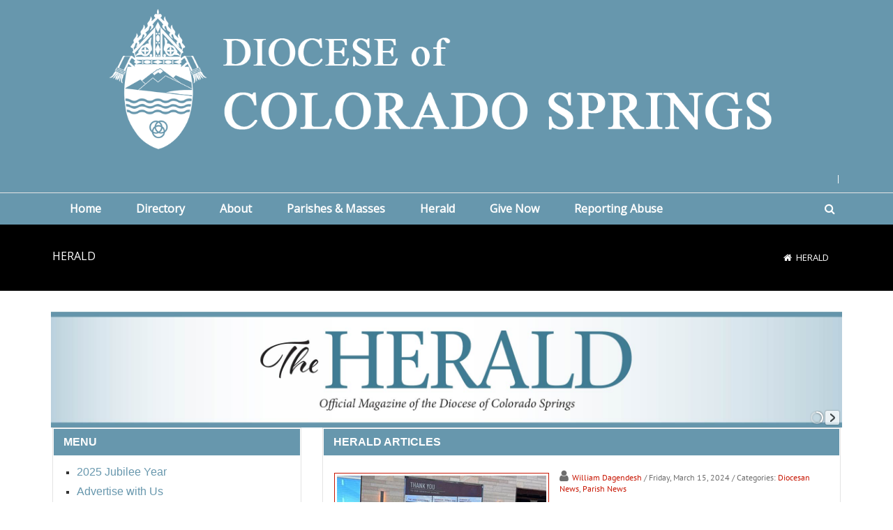

--- FILE ---
content_type: text/html; charset=utf-8
request_url: https://www.diocs.org/Herald/notre-dame-club-connects-alumni-for-service-camaraderie
body_size: 147995
content:
<!DOCTYPE html>
<html  lang="en-US">
<head id="Head">     
          <!-- Google tag (gtag.js) -->
          <script async src="https://www.googletagmanager.com/gtag/js?id=G-YQNV1EGSY5"></script>
          <script>
            window.dataLayer = window.dataLayer || [];
            function gtag(){dataLayer.push(arguments);}
            gtag('js', new Date());

            gtag('config', 'G-YQNV1EGSY5');
          </script>
        <meta content="text/html; charset=UTF-8" http-equiv="Content-Type" />
<meta name="REVISIT-AFTER" content="1 DAYS" />
<meta name="RATING" content="GENERAL" />
<meta name="RESOURCE-TYPE" content="DOCUMENT" />
<meta content="text/javascript" http-equiv="Content-Script-Type" />
<meta content="text/css" http-equiv="Content-Style-Type" />
<title>
	Notre Dame Club connects alumni for service, camaraderie
</title><meta id="MetaDescription" name="description" content="(PHOTO) Former Colorado Springs Mayor and University of Notre Dame alumnus John Suthers introduces The Undertones, a 12-man acapella group made up..." /><meta id="MetaRobots" name="robots" content="INDEX, FOLLOW" /><link href="/Resources/Shared/stylesheets/dnndefault/7.0.0/default.css?cdv=455" type="text/css" rel="stylesheet"/><link href="/Resources/Search/SearchSkinObjectPreview.css?cdv=455" type="text/css" rel="stylesheet"/><link href="/Portals/_default/skins/20047-unlimitedcolorpack-033/skin.css?cdv=455" type="text/css" rel="stylesheet"/><link href="/DesktopModules/EasyDNNNews/Templates/_default/Ozone/Ozone.css?cdv=455" type="text/css" rel="stylesheet"/><link href="/Portals/_default/skins/20047-unlimitedcolorpack-033/heraldcomminsidepage.css?cdv=455" type="text/css" rel="stylesheet"/><link href="/Portals/_default/Containers/20047-UnlimitedColorPack-033/container.css?cdv=455" type="text/css" rel="stylesheet"/><link href="/Portals/0/portal.css?cdv=455" type="text/css" rel="stylesheet"/><link href="/DesktopModules/DNNGo_DNNGalleryPro/Effects/Effect_11_TransBanner/Themes/Theme_11_Default/Style.css?cdv=455" type="text/css" rel="stylesheet"/><link href="https://fonts.googleapis.com/css?family=Open+Sans&amp;cdv=455" type="text/css" rel="stylesheet"/><link href="/DesktopModules/DNNGo_xPlugin/Resource/css/jquery.mmenu.css?cdv=455" type="text/css" rel="stylesheet"/><link href="/DesktopModules/EasyDNNNews/static/rateit/css/rateit.css?cdv=455" type="text/css" rel="stylesheet"/><link href="/DesktopModules/EasyDNNNews/static/common/common.css?cdv=455" type="text/css" rel="stylesheet"/><script src="/DesktopModules/EasyDNNNews/static/eds_jquery/eds_jq.js?cdv=455" type="text/javascript"></script><script src="/Resources/libraries/jQuery/03_07_01/jquery.js?cdv=455" type="text/javascript"></script><script src="/Resources/libraries/jQuery-Migrate/03_04_01/jquery-migrate.js?cdv=455" type="text/javascript"></script><script src="/Resources/libraries/jQuery-UI/01_13_03/jquery-ui.min.js?cdv=455" type="text/javascript"></script><!--[if LT IE 9]><link id="IE6Minus" rel="stylesheet" type="text/css" href="/Portals/_default/skins/20047-unlimitedcolorpack-033/ie.css" /><![endif]--><meta name="eds__GmapsInitData" content="{&quot;instanceGlobal&quot;:&quot;EasyDnnSolutions1_1_instance&quot;,&quot;google&quot;:{&quot;maps&quot;:{&quot;api&quot;:{&quot;key&quot;:&quot;&quot;,&quot;libraries&quot;:[&quot;geometry&quot;,&quot;places&quot;]}}}}" /><meta property="og:site_name" content="Diocese of Colorado Springs" />
<meta property="og:title" content="Notre Dame Club connects alumni for service, camaraderie" />
<meta property="og:description" content="(PHOTO) Former Colorado Springs Mayor and University of Notre Dame alumnus John Suthers introduces The Undertones, a 12-man acapella group made up of Notre Dame students, in the Pikes Peak Summit House in January 2023. (Photo courtesy of Michael Ortiz)

COLORADO SPRINGS. The Notre Dame Club of Southern Colorado (NDCSC) exists to connect alumni, parents and friends in Southern Colorado to support the university&rsquo;s mission to thrive in faith.

The NDCSC serves Notre Dame alumni and..." />
<meta property="og:url" content="https://www.diocs.org/Herald/notre-dame-club-connects-alumni-for-service-camaraderie" />
<meta property="og:type" content="article" />

<meta property="og:image" content="https://www.diocs.org/Portals/0/EasyDNNnews/535/Notre-Dame-Club-300x200.jpg" />

<meta name="twitter:card" content="summary_large_image" />
<meta name="twitter:title" content="Notre Dame Club connects alumni for service, camaraderie" />
<meta name="twitter:description" content="(PHOTO) Former Colorado Springs Mayor and University of Notre Dame alumnus John Suthers introduces The Undertones, a 12-man acapella group made up of Notre Dame students, in the Pikes Peak Summit..." />

<meta name="twitter:image" content="https://www.diocs.org/Portals/0/EasyDNNnews/535/Notre-Dame-Club-300x200.jpg" />
<script type="application/ld+json">{
	"@context": "http://schema.org",
	"@type": "NewsArticle",
	"mainEntityOfPage": {
	  "@type": "WebPage",
	  "@id": "https://www.diocs.org/Herald/notre-dame-club-connects-alumni-for-service-camaraderie"
	},
	"headline": "Notre Dame Club connects alumni for service, camaraderie",
	"image": {
		"@type": "ImageObject",
		"url": "https://www.diocs.org/Portals/0/EasyDNNnews/535/Notre-Dame-Club-300x200.jpg"
	  },
	"datePublished": "2024-03-15T11:47:00.0000000",
	"dateModified": "2024-03-18T12:13:42.5400000",
	"author": {
	  "@type": "Person",
	  "name": "William Dagendesh"
	},
	 "publisher": {
	  "@type": "Organization",
	  "name": "Diocese of Colorado Springs",
	  "logo": {
		"@type": "ImageObject",
		"url": "https://www.diocs.org/Portals/0/Diocese-Crest-for-New-Home-Page.png?ver=ceUHtdX-umkl9A2HDB-Jig%3d%3d"
	  }
	},
	"description": "COLORADO SPRINGS. The Notre Dame Club of Southern Colorado (NDCSC) exists to connect alumni, parents and friends in Southern Colorado to support the university&rsquo;s mission to thrive in..."
  }
  </script>     
          <!-- Google Tag Manager -->
          <script>(function(w,d,s,l,i){w[l]=w[l]||[];w[l].push({'gtm.start':
          new Date().getTime(),event:'gtm.js'});var f=d.getElementsByTagName(s)[0],
          j=d.createElement(s),dl=l!='dataLayer'?'&l='+l:'';j.async=true;j.src=
          'https://www.googletagmanager.com/gtm.js?id='+i+dl;f.parentNode.insertBefore(j,f);
          })(window,document,'script','dataLayer','GTM-W5CD5F9');</script>
          <!-- End Google Tag Manager -->
        <meta name="viewport" content="width=device-width,height=device-height, minimum-scale=1.0, maximum-scale=1.0" /><meta http-equiv="X-UA-Compatible" content="IE=edge" /></head>
<body id="Body">     
					<!-- Google Tag Manager (noscript) --> 
					<noscript><iframe src="https://www.googletagmanager.com/ns.html?id=GTM-W5CD5F9"
					height="0" width="0" style="display:none;visibility:hidden"></iframe></noscript>
					<!-- End Google Tag Manager (noscript) -->
				

    <form method="post" action="/Herald/notre-dame-club-connects-alumni-for-service-camaraderie" onsubmit="javascript:return WebForm_OnSubmit();" id="Form" enctype="multipart/form-data">
<div class="aspNetHidden">
<input type="hidden" name="__EVENTTARGET" id="__EVENTTARGET" value="" />
<input type="hidden" name="__EVENTARGUMENT" id="__EVENTARGUMENT" value="" />
<input type="hidden" name="__VIEWSTATE" id="__VIEWSTATE" value="8WpqGaGgc15Bt+hEAyWpGdfUFeXGMapFFWaLF4GoMAh1egkdOpprQ2wL9cy310LSqSTRpM7mEs9rLItyRbJvhiH6dLJMaS31z57p2Oog8JGTBpPIrcJ+3GHZXd/6+ryfAo6cYQxFNqsSa3z+peXeDcVIcV7dvFG8zqVu6yag5dwulx8crRt4rsapY1gxrz6OkkoJbiFOvu09mzoYdTi2CCWrHYgzuYQxRzpPvy+U3/CtFlQbkS/FnJlNFDD2mDsckKwwe+xeLROsy6jZCvDT/np+350egieqB+0KGqM1kkj/X0N+2FfvkKQ0BgZatGkWHlKVZXxZaLVlphUeGE5cdpMJUW3rUcR/yPcjiwlZF2z1+u1ZWowio+XiylFAZy75BP9NxkvwrN6uv8Q4TOUVTuOIplRYwKKoxZzUT5/L6xoCk9PzpMHFYg1OZTq9wyR5EcHy6SU8apQlQRtm1Q/JG2voBXIe5vPsiad2K0CCRkhrZbt3OF4dOp7f2eWejCOSiXPrzMlxtVDkjfGzySHfyRRNzC7ngiR1ooTBvHxfB2YIIRDLA41rl02lbm3cE82e2+29L+BbpfNaXz3IUiWXqpDoGgJMYzNiYCPaGKYXi6kV29F00QDsLwSwFo0XmX8GK2R0isXaUeWtCAU4H3FDe66/Ven8M1LNO3eZValJlHBI2K1t5XoixWVArDtIGWQbWBEwEoNelcP8XNhHpaUCjqNmqR5gwsTX195qWxB5leM/UuO5dUTb9a8AGGbrsOdFhKchjhm4KdETqjlN2vP4qbu9il2NC6d4NEzIqfkwG5wB0SqAUbNzBwX7Vf/65b4Wz5VuLDbzpReGo9Wk59s3/2wqm6IHOhYT47wg2yUITt0WBVQsUIb3r4Pt1mov0tC90zYN1w04sv+MTHnoxQsqZj6+iApS2Yji5SFVz7glDiL6eW384ketJoN9cU+7p/B+/S4S1hsWpz86XOin6XLgVKV9LovhaOO8hvsT3qOjNS+sHoWI9XLQzmzP3sor+HH9pRRFX5bBNKD7gPvBdXgkR4tk3Pf+RKDWoIkVn5+502OLd21S9i5gWwW+l+vyb283bXKTnlBb/UgfNIr23Jy9U5IiLs84BVcyYqvY8Wg/GxcNAgA1xM3JrebG9ggXzQJBYnsu3CGB9ZDFrcFqtIJTRyvkOItPmk2Gqvm/tq3MN4EJhaM4uiGxAy0WhTSBeEuLOBjCIFIPosMwEp+amirCJ5DW27Gbzxvp6iJCCgucEKJbGg0gGKPvne6nFvF//T2DOLoDUslvgJP5DxKHXFwDnIkhbCkCRSF6rA9JnUu3YvsF9LH/9Bf+H1SzSbgAFwZ79iv0tVxhoUM127Nd3TCIVy3Ux8FGQy7Myn3qeSiOH9LKx47gJIRx0DJGusIFnsrIG7YiyIFWaBcr88xdhugnAvW5i8nGKE/j2Ii+BU8mggLe2F8hP1CznE2PaAVkTw1y+IBthi25mFANL7FBB/0U4cap8kHzpSCNxuaKWIVsCJIvo4y3UXasIs3qI6yXmEBNYGdVCGtBsbV+lXe8RPl8uipy3/OvYbIMal/W0hONEg/cH9LaWAn5TaTpgal8U/vXekCALOKpi2Rm9EbP86kKRe3B4HWTgwjHjjfAjg57lKqvkt5LgHRC/9YVRqpwB4+WPvyqzUGyG0xEfRF13QCsircKdwvC/r7IXxB50xTlKm5Z2ggVYCKjiuTitBz3EOi1ddcuA4BvZlSsR7Q5unBobsXLdC7BC2k4KqLCicSmycoZIa3bI5OY2FKkoCuzUsWQg12n38ULX16a+RClJ3W9t8Ajac3sASnkA01ZVCPsj1J8pUrqy2DcmMtAywLZVKgArOzwwSE6z6hYzcd1Dmu9Oa/0IdvBIzZ7ho9ZyMtakOGAFxIqQutWI2k1KXScjwR87f2TM1QhIcziJw8ehsVOHxFC4vtwkS0+aYpvFEJ6WgJWLr5EK1rBd5uTyc6UenbIPGLoXuuX243bM8PzGtA/M/bKSv4iDQyqlaXH8K78HvHtowTFOuaDJFdlnQ+G9EZE/vhe6Sipa5oBMV0jBCXDm8wEYSFp9spHZ3AmVZ131lmkzvUoSuRZZu0PsvkPUZ2CQ2PxJq4F5BuSeVNYQ4gqVBo4+zuUEcGbSA11KE69JD12ljm/KmZZh/p5WC6GLxYGNCQfyCLzBThKij8xGICfV/gYs3db+6rZdu9M+83Gt4a9esRVn+Nz5m888JidHogLbb1sPLWV8Js55MdOEYg0+Rk92XvqmB/[base64]/+qm8TFTpKNTx0enHS4Bz+QMl/MAhkbfU+SCMZ5zoJANnsRhjFN5Bv/UGBVUZSa9GLx0aYLx3ony/nQ0oRS4egT0Dzts0YfErnSC/Zj2sJDNWZDuctKSu0OBl9crTFczlqeB6keM/g21lIhk60H8wZBP1ZOsGqXTVerx1bVeF4G/x9JkYYR9i8yuC/acVKW5sTy0bzo1PGqQ6mdGU8ECpCdTjw7hhCb9uYU8nt+dKa1E+iBkQR6BVa1TEfwrDi5SPEW3Yx4pyfQCu6VFytXIlcbGN2jejS0oVdkksVelWKvJb4//8BTJ47KieEJAHpzwHD+yhlaYWxxVErBEGohIxs/XRPCxzHzHMfNk3KGhLhivG8j2jxq89zbUI7opD1dT8kxAehvAQAcyExwq2yTyjApTLVgn0NGP9yw6dnWuV7rr8uYm2ZYkMCeAHc4/f97mcdIZZlQTDgW2QeqojdZ98K6lEndPILbSrSJAU/yBvaxqaNWkcOx0cOAWTuwFchV7WQEBzU4dCSfd7rwTKrgoAsDSmbhdrEsBb81CpuQgFYQFnrqNaU9Hp3TEgn7546JRLCq8ia4TjI9yhvx/k0VaNNP8FPvaNEM3otX6qrVOM54nOSUYLp21z4AG634mRdMrZGsLP9uDaGCy5ULkG4e6YdibgD5MxT+JLKbHpJaK/phsBaZ+ZCbBcTKV9PF2doVQwtySytgteIdJXeGGk2Lbyh0kIVoCMrL0H9PahlOPAIaor9B/0QFhJVnPIlszHeZwknrWPVB88b8aEEfaZCWii10i8r3IiZ7gdg0dLWKO/f2cbpaLZ6NntCw3LK/1VXA/[base64]/yH/NkDsquMGN9WgiwfZ2VqoQV5l32m3h+3AAhKoBaQZzJzDKGToD4rwZUVnHxapRc+Ykl6yTNpbNKYej4nUKPtm0zmrlwFbJV+vqWI8J4/sTKmxr5BJOD0Cg1GAdYWoM+aU2UK79hOAZU50HDak9CHILgw60PXSiqg6536AU0QbTH+Ahm5SQgskWf6RqF27dTNaEO/mm5cACy8Q3UkpLVieXDLHCk3uLVOuT99URzIwDz/uU4FBoh6YPZYxfvlj21DuZ9uJGJvjwDAu7Vu9YB+5+aV+fRz+Hadl1D+nYwIIIGe/cTXR6LrVtNGJqh+UGNALFLfrs+TA1vwiVl//[base64]/KZhZQ/XhyYDx+rOcM3EIDTc0QhHB8urHjwjQjimQe9+cSsePTgZNZ+V66Z2VyG15gm3ligeotsAz/TdXXfAdQm8x7GH0zc6z3iX/VXeZJQ+Af6OzOs1Leh292KqGsaSwelPrZKCJ5RG6gQ9mhHGQsrQc70wFk8MnvDDZyhv8iaXmZU5sHEwK/7q96zmkF4JR7SVK0qQfuHP5w8H3GCgBnXW3nWm3GlBB+DKZy78c08+kWBrnU9rnC7uiLF/8LYDpAuZI03P6b9l1RD+6toAenvG8D8GYHYADMnQvlY5AN+mStY008kIX65s/LfvxNzcX0YQgcEaPn7gKRFQk+DQHLNuZqccX49RnnzEIsgyXz1WDt6GShmwA2OfJOIhFkKyk1XMU1nmfwZNZGMqUGNSs3JEBtU9IshSjWJZyFvHTcN2HqV8nOyPv04gMGT4voc4EmVE8AVkbw3m+BpnjyQhLrrPRK6CERiOGoti5GJ0Ai6WYLE77ouD/bWo5Myjx1p8lSO/E8FXvIbADdJH0xKWI7bfBuSHyZORgX2e05aRmTYPBi2qz/210Wa3QgSlVClT4bMDgxiZKeiyrd1QkpnNVP/3M47JUPv8CIqlgmk9QpUVIu5xUpc5cZC4OWnCQiunhSDo2sL9LmEPZuKKDY6DgN1ARKhPc8LlaWJBs2bU/2QIAmfIuU8MSS9cog9TYf/uDf+SIzyO733ekDyBOiQhxrXbAhtIHJpLejj2Rocawa2B3AB5iBT6qXBAVdqa9Zxwi3PT3uPqGqPq6NAkWAwqPWhyB+cutmd6yf33gbaNa8r89G07IaSYytjVDkM+O6x5u4ekGvAtXwlDdrdSl0xb3cA1axaj7pC3ZOpl1EIwms4/UqJq+gpce9TPMNlIXmX6xJefMX2JQWNCDKrGZl8Tzv7uhoBcaO3CmIu4wO3gQiCmudm38KQ71dz+gRV6/LK99pJOqcWkmPmSnc06lzOtCErunTGidsPhNEYvqf1g+kd75nAyG7tIanBIJSpv6HHKMO8Ihk9yiJGlndDpcY31lD/Ea5rtmxeZZtqNGLm9KpoxaUTZOh+jStc6qwlSB/+X1QW6C75n5uSdBBei4vrYBCZ5V2iBgyFmGqUOqG+7+2SKPz15fOOMj4ep5TKNqU/6gdCyzc5arV5aWli0fJpKyn1ziL6LlxLFyKMQLeYysJuKGA5grICkMok0VpCZ+BEL3uHvFBcfYpjzrYvUHDs+EvzXGbZW7VfdO4/Y84Gp7vlPRxJj4Jo0jR/HMs0s3tv4QdkdLUz7yvKktY4Bc6MTzJtQGSLQwIsSLbTTMnDcojnLIp/lztS+R3tEimprBmZD5Ngj8AMtQJrEzp2HM62Hrz8baOPwtON5ivHDG1yHwE0qGELm31heYxx86vfdRiLnANY6NHZNVpAr6TD/xvsjHICwb7i1gVUwj7y/kKL90tsoC0RxYnF19pHQyUv12V12JhkoGwyngi4IcXxdgUnf1oqgomPKq3+8ZNXoG+ILvBamEtLuG/9OhdHM9dxa3qVUWb4h4OQ/WeQtvlesHQ9GGrzROSHktC0FdbgeRKwl9d4v4nFn+AL1sjknZfDDE8xwdb4uru1M4AxhZkQS1UiPUJGAOHg4rjA6zA/CAFXt+qJMiusO3W41dMe7CWXBO5La295luNE5ilB+jJEKIQV7OJ7nm+4pm9h4eT00Tzz/Bn55aL9uv9MxkS0wl1HesEkQfKhB5wfWPZBw2KTcbmx2b6Nt11dt6BPUzk9245/pkxZGinCFftflhQdhrs9nAZGgX3IP0eGeir1XwA+FwqT6+XJZ9mBq4UhTRetXykanHPwhYBNtlNLmS6/Llpje5gW/GSABCZET7JB9G6B/m+50s+SCZwx4JdYjnzKE8/1LUI19rNBzQ2mgSlcebsDzgXEJ1a7nthuE+MPsxcAhpN8tlOFAognKHp+0wBSRiPU1fbnLg5Po7jycJ0pUHhXoyxDqxOJvNGaG/x00/rj4B2xagpoHv81RuY1A10LNyEml4a+rUlxX3MuTAiRWDlmtz5cS8isrKJeXcoMEQcZm6Ww+MLRmz9juujkeiw5ym5kRnKMcHbTPRQSMBIAGydnDMfFsdvMYiY/[base64]/p9M5pUzv9Z5Ds+mN/sxJnbwr7WAnu3pmDjCCNsCna4cS8dS6X0aT2L3V9a2Dj7Hd70iUWTqR7RndhWJI0JaS8Lb26OWRLqP8JzZxJN87+C3oTt9effeYy00OrC4NAEG0KtEyjVgjAnBZSTrapjxK7J3THpxYjrf4Lgd76qecVnoBlMfC/[base64]/rEaoMfs2ByZ7UO32LSabIMHY32/UuUZm4f3nnTvfDFFlQEidWMnUoXcLZGulj7qQQPSm7knrqfQ3V54NJDGmC3W8ZVHWh7VJu8cDf1ZM2eEdVmgsX9MU+jSB/dmocn048GAxr9v3cIgAjXvDejrODK63NjIrOZERDPXSTJ5YN+Uh8b9g4lQolNs8CoLYpMW4HJfecmKf7PRkv/sV+nrRokwe4gaTn81UfTFwESMulZNWJyianFMS4mW54328fwE+vWLGAGUD7uX4vPMcNqh5hm0DwjjQjIaGxhRnBeRK4KCs0I4KOfsfLhokjszjnekAfBpEdODyPaJxykcEI9cnLL6Y9dJCPMQ1+OqtfYLyaQIH16lqws4zhXkiWJ80DHAWUSBot1K/T+7iICuUtZkAbf2cT4ER2JZE6954nIJn86CGoalCltUFdAGbDp2ZrLMV8peMhMytvtPLyoVBYbu3JkqIHqIQ5d3KVXguTZcCEgp9aOcZfRohMS9ERxht6QNWMdAGofYmGbDDBbSqmDJzaj/OwvK1HT9/haOzM8nwIE3cH065mTHZvAuStgBwXEmZG/HdMq5UOFHUshUwk0qxeLtUG9cZL3seLW2MMvqrlrC3kSnqiUwqkvBIKPoq8XT9J+p+SEAppJAWFOU/HzOz+Wqoy6qjfm6m4pgbcG+xV3QjBAkfhNW/yxpvb9zCp5OheMP59Ljtb9Q6imQMwimL3/0j71i5bEHVLK/mYgiMErFcpA5xqaVtPWeS9j0hRcItZeDEoiiIxYeIH4LwhMwjKAq9HsL32a02gFZ8lpfGZgk5Gmi01McRj44dKIqR9ALLbN+z9CskC4SvXzo30WfF+bhja0Sgz/TC+J3QGJ5dfM+TN8aJx8KLue2lvOpoOa3MgGOOEvLUbBCp4BHUOcWdoqvYkuKDJZJzyPY8Rcw2DoN3C/F8xCg1ab/a7ba6rmZVXc0rVPyHq7u3yM4u/hSx7TCimSiVHh1gqwA5grmGhDZ20k7y76PpRk6Yghxfz4wcL8E1mnoKPa88pTeB23Y58M5rBKX9xHBMLiMbTIUYW4Q4/Q1WeOhOBjk/03L7YgIL2reKVJi2zjVKd1O2F2alM6bjI18j42tE1Z0xrxGOHPj6EPnBQ4vb6vUtD4a/qi/eReKkqQSNPpaWUw+MSFUXvAqWBSRwvgCNb9ennt7VEMBKOHaNRCTSZ2i2t1swQ1JGfxg0e34CDTcdYHkC3Y/HP6U6RXxCWlQ6ErQl5v0+nRZBmcyEls0K+2WPRGUfNeRN/WyC6eMb2s2DIUDqY+0fzfSTWqIsOX0/x2dqz7FIfOvn6y8ms3AdHzJpj4UOAj/hDX2s4lEyWIOj84anSlUu3B12x3rvuf+uoZkY+cDh0R4yaVN9/yMvKXbt0ltaeob6MOuilKx/ZpTgYubGgUbzyy/tgtKAx2LFMiM/RMHvXy75sXVqOMEJn8WO1brBTFaa87A/D8AVeWXuNhw5RDYdPrxeVT6Q0bsv7AfecftAMXaKeh0VTUCT0Yh/xWFZMbFikO20Vf2dYRu3PVKAHJrtLMd5WyrLnv3EaRiKXy8E3HJglflr7RzgSuMehGlb8QHl/TGeJA2D0H3NuJCMtR7P3klpcer/ItC5iHxIaRqxLNKAt4NPaugfFbcY2tvi5ouXU7ttx/ncxvZOWTxI21gd1JHQmk340IIfYlCunaBuZEDC5lR0PpHXCs+x70YZoJHgTLKvY6Lo7RdGL20WNNuFuTIFUfCCLE3gZEIRS5CRz8MwaOtVFw569IyiOZfxU9zSCrtQtSszwyWP3j1KtPqzTR/AdGEYaw2jLjeQJcfgQ/nVX8IAVXAoksS6vJTqY9Gpv5qa3gZTB6fGc4yQ20M0SeXg35pSyl+V6fiXKaV60pLW8o6g7dSEh7dPnC7i+atm+peuYSUNEMFjGafZXOYBUH8RNq3H6gBpAZhWAW6FqN/1ArRAm14JtSpredbwuLiaKrxSPEB543GhxaLy/VAo/Vsn+W1zh9hM0875YK3aVfT/BqVQI/5ROx5eWJqdM+lk83nPXE3uHLTfsYeKRuLKaq64PMU0/CEj/+HOm6hIRQlg2iyXTz8OR3WcifonETfAfn51+AWznU/SJEuV8B+JjoGQQlGFXVKpyrIH1X/[base64]/iPm3t+vNYwzTpqILjq0wnpfLCPWX1NXX7yAUM8Uqn+YcQWvsuhSb4k8Y/3d9Lzna7R2IbmE6aV4K5Sy56nQRm++iaZmcCHQWRrktKjpqyKQZHKnW0YFQaSBfhB0B3FXGVMv/Ue0HFXR90mbn/ycmntRe9+9aaXw8svmplHyVXgj5QNG7nXwAJO940iYY5Nf8Ou71PtG6YMQU3QQyMTX1N+/SEhjfJYijCpKWIiwXzHbO0WBf5jM9R3Jp3R8ZlenB/[base64]/ZzElP/1L/TU2CZ6IMAg0YelVajzi/djNt+hJF13u+tGmNec4slV3K14mZ88YXpGO/PFoBsk5hlGlWGkRgEPROz0QhrVau8SjRKbMPQHSHLNoRBP3kP4YNNwDWAWVnqNZuETaHOMdUNNBx4wWoFtI0ZbFgIGl8CV9dZIiPt0d4n1QTxBFZB/WU6ftO5t4a4y+DtqhWXeRzd8tGTooRXN6P8oL2OcK/0MBc1ZSHXPIn1aLHS9bo4Bt/TY1eLFvgA5g2c7xHsHdJFJ/GEFjj74800dSdAFDpZgVmU3Kq+W5SqyjVMSGkBJbRkkJdMBPOxzVpcCdop8G43TrWjRJoXYQqfV7cxK96xmYsnr17Lr/o/J+JwnRFK8clw4W61WkeybvRlL1Bgwys18K00TfJJ1wSExz+w/xST6cCAXqvuEvt+/yDG5giQwX1PIMQwdF/G0xHW2nbxLsnEcyfgp6F8DTIvrFb3gwmbcuF00iTDPcSb5PBSeB8zlKTxC03yywi1NynovmbfTe7ESX3aCXtZXYm1+1pNPF74PyL9FkNJ8jbPUfm9Gurz1hYM8nTGbBZShtix/D+5+MJFQYJ6ejSzQPB8Xa+3JbtNHep/Z/1zLp2f0V8tjlug36Q/JyNJHipD/TCi9yfj1NbBu4a40XcunXxmc+QNGkCHQf41u5DOhlHDJa7SuB2fV7nMbBdcpt4jcJvF8FyjPe4MwqLJhfUMgPAn4c8FFjC2Nt9txbfIyHjW4fhOKh2bu2wUpwLPmc0WOV+SGbQPzKCFUv5eAh/NFV58b84XaE7ru4/o0lm1KDH29jWpPy5+2f6ROLHUFblpgG/oRrQwgcLKcDOzYjuDyO8Vb/vLQdyqu8YM5x1LpbaWJb+zmd2ypkwULe8TpuyKrqAjCoQ+Od1EBO+YxtctvW+1ZOgvIsPUa0K3jr1hv3r0uyHXCfwnjK+6hnTK2wjhqv5FZfS3W/tpjuZln7kShzqFRSGJ+P2RcZPZEVMrEXq7iGAn9/B5I1diq8vfjp+RosotCHuJ1Hx6h5l7KtPQG2YTnaXoSZzM5jQrKoSEcn5v8DZqTwRnDtW+eAdVqyaH255KsUCZTozO6htgAyDtiPi+sw8yvx24Cy5ql0pmxIUJBqZlJBWEde/DRBYIJ1iI0YYVfp5XWaUfRDECeU44WBJL6FKviWtwJtIP2rb4PmFOXu5IXFJ/3NhfVZV9IcQAW2bJdWRbAwh8NDGHDa/+jNv9ng6CUcZpiBcntB0wB2vTjjEb3MzRxN/[base64]/LET02iYzO+3QHqRM4Bll9ZziMzoIYLmqOXBAsh69xTZpzGHIyPVdcCGy9EHq0bSGFWSExnD/oCAB2gut6w0n0AMRUAycJURS9g+xQi90Q9bgukknNyAlmTHbRLllZS7lA7rMsdfpkWnOoHuDKJmu5ML4zqKja8bVi3Iqjh/c3rw35FztUzOeglj8yxwVSlSoDD3GZrr9cT4rUXX+dvXbMd0m8UNO9cH6GNG7TD/6CVfwvIgBgefZaB38YjohETMs1ijSJAIuapH2xWVwWyCDr/dhA/7Ra4BZlQkNmTLpmDLYyiQJE0ZHrnvdEcH8oQMHymY0L6kb4MNSPaTnQfMSCG7wU8Rl3bNY4QiWzEu01d7ZF7HVRsDnlVOvKjXlzkUfuM92nc9Mdv4ZVGn9oeIwOByzK6rehtO3WIHfy+Y2v7gP9oK1FFdx0+2560a9LpNdczuo/uxqFFZozfek0dIWIY2TWhy8ZjXdIdsEKiLXd4TGvBscguvC/C45yHmHPHrt/w5S5eUT90mNL5T6GwcIrjhQ5ZtVy9Qoua+iwR9VzX7xoygQ84oQLKJSOf0O8HuRfUddhPl44vsgAISWBTyU+Wp0yYK1/TWNIfgKsaGE8uq+Ni+tK7lnwlwNOMPAEn/2UjKq1xzr9hcXdMexAaPFTglEmBRo16A1KoQhxDvFqdWV5MNkQjThoLj7a89BN2Mg7d2WqiPzxWkTpwTypSQOBgJaOqKL1HGpB5doIaqDX91x3jfpMEB4npYflbxmKy2Z0n/4pRTyDWfS5rtiiS3diH7aT9n4ih+YTWNOcsoWWSFlDX7sxzYgp5Dad9tz6b+CuuWUwJUe1J8r3dt9ZkvWbJaMozTzdavyUEogY+is92eCFVh8qMX0B4jGSxpxFXgER4CkTK1o07mni5OpCjYLljDgBJFRvPsnbS+vRVXb+uSxmwuAdrBnH09JSTvMMzjGiJexHcft/+/Uec4uEnXwA3cY/CF93ahSL8Hz7PuqBwR9QgVyfDc2Zyr0tVyjNvhHoHnjnK5zonsCYcC2Dm+WfHRPKdCb/cJwnWsj0oFxt7srzXF5sBME3YF+shhQTINY3ZBv+TViEtwUqIUwDRAFRw0TYYufkKmE12W+noMZHJnJznETwRjP//m8KONTU08W4aWSlqavIhfPPlVMX4egSv/5lFwh7tQnHCDg82T8Vct5CYR/0Qn3vkDIH4bPF0B/0hnXaVgEQw6Iq/xKoEBYglmiFoxWJbEJ2Rz5eiJ5F+rvmNHdaDUdyHzG71BziA4fCBnhm7R9JSAOx/muuw+Qx3uUVYAhZPDv5lE+HELe4F8/[base64]/2k6fxXlMXljn37sD8l9D38CVWF8Us3nVCXcVMV4CbG25a+J2R7D+NM2MfLa7n+Rzg3J089mL1nBSqs0cvS2w49waEx5FTURE7fMTc4dSDwcNKtGeRXdYyNASsuhcSD8ff0LwDokEykP2zfRbKFO5NtRS457CxX2//+Nsgfh+kFCTqPbgVme2Mf/G8yoXo3E7lMXkByXlYHydB2L3JlUdK8KyyxxByADUZiSgJpT89CXvc8ntu1TGrpWbMBQPKQAswj2Yy+JypV9xUFwWRwyF6NNN/OFTHlG6tVfhU4owhvVj+CWjNzsktsjTyye351rEEUkN/V/X42yLs7IptI6LRCGlKHTxh///pXtR6tragGb5E4yyc/kVEKoIHhJ6VxH+e1oZ9yj6sUvmar7OpGGoZUa2rpEVdisbnX77PXsAThWeYhnHKXfvWPh1UlrcagovtZDFgGOQqaS/ly6YprjIER0AGJ5gsIsB8QGG7PH1Xxob3HKQwAl1dqxLpEFpS6g7dTDkxRN1nO1Z0IrEyoB3Rbtl0vo/8lsiqkIrQJdWNMHwMXiOkKSmm1zbrrsE+uEVmMjocEfQCdoT2NISNC8y7z4g6PfJ+atu8y1tOo1Af3MyijxDEf2/n33JfCrGTYu0bhKOqmaCCqscv/EYseCLgDdAMUGDK/iUS6IhFMJkHhYzJjliqPoaKZn2QgqIqcrfji4MOcRtDnMWj6SnmkPEPkWK9DJcbeqUTHg98WL+ShOAw5+p01ND1w+b72R6KdEhGk4IwPXRszu0OUmJn2/gyU3qRoJ9F6uG3WR0Er7Er8VpbHoRonkuNiUH6ENrj86Qm6p0URSPIXTxaeBhCZrymSSP4HA9pmz2b5HWwZbzKFmX0OErQJXfUvBrQk45iVvbiGbiOzk8V8SxrD/gw/5oCFFuIROx9rYVSZWRsP0jwOaoTlBdBgJnVhxFok7yX4nHbVI34f67vocdzWZ0xUKLI2GNxnWNWQRNXv3Qs7i0GkK++Sb5T+N+1bty8jh9cMhGhGsBy+BYlA/d3Vjf8apviYRXCmvBHI2NtX1YN90nL/eME1yfxuWXZu9fsdVX8KB6s8DGImGEaexRdVrs7TrIyH6gm3KoMx163xpTp+aH+L/4MbKkSjVAnZACyfa5edJc68hG83pmAXzB2PZ3yTKSaRqDCH8FHW8dHRulghbU1nVnaU+FRWw3abPvOD3yh2iSIh5AI+OfJ62xRZfolZYxcHbodglQo847XHLIPbvmTmiZxJo2nsIgcCVPVG3m6T4ylCtNv9CaBLreD+Oiidv3cvUpk1ZXypmjtAhjKa/tpo2LDRjyZcDAYWtY2eICSZ81RiC2J6tW6FlY9SeWSuCdOLbMR5dBsb8tYnMr+5/2n52D+p1oHojFETjgmf2ApRg++PB3suyb0yPQBuB8bz20MJvnIhaujWhapO0ScuCyOBUyKa6HPyX+3fUT1Fq+d94iIFEC48rZglAky9Th9SgObjWV59qbCLXFfoGjyGC/HKlNK3eMOsnHcIsC1DWSo5N8UlvnmDFwWacbOkmlhnp9ppAOC28nZK5e+ueokljy1mCDqv5kVz94tamoQwP4nhdtJL1xL4DtC+CZeba+5ALdn60+V24OTSj73jw9bjD805eDdIQedbC+qhjj0bEpGVS+uJYF/SzjBbWQRYUrI9Z5ZRgTg+ExhffRCpFrkpj879F+gIW7NcsV9J/mppcY1SOkRnOZtVGx44wKLwWU0NsXWrLevxVI/603S0v85yyO2zcLDHQIdjmmbmxtnueu2pboPOS2Wh04SOmllIzHj/T0P/hW/cwgNRH95tHA2h5XIapUA7LUe1M9N4noLXzlWYQuw0V3QmKuDgoRbbBEvzQUJqlptPwSVTdsCcoAk2zWfKQOrqsL8iJgaRUrTdOEyOMqOV+EgNMkzJLFomDN/cS/I1BP28bQuf2pkeAT40mrYy4SZFTy/LQY1a/VQ8vXUhXXGmSrmTI+pljRkBYMD/LFQHAxjE0I0XgeKHKaG6gcP9FtSVn8WAAAwRvsZkBbx9D5UDEbV3ByNaP9uJWYlzfJ/CAVQfWCgFslkdhEVuAppLLU6ghbzoiTjR+NTgAsBzIRoxT4HRp6jTHde10wrEKcfM4+wjvBwILEtlBdiNWRHjVWfIMyUNGO9I3/BPVMgVnuCTFUDjRbMuU/SLrERcGGXd9Ig+5i2/8cQH9NuXBmBepbCOdWj4PcwCyjw3t7406KIyGVgih7IASThk4EOKrHlst8fPxoKhC+E6QqxTz20X4CZdqFmz4gYlE4qGzSNVn8iAR+m4dL4XPVvHDIWWK9xiuT/rGLgVo2mTQrpflVxg0jJ25G2CXbK7MU4tfBKBdiT5Xk7QVgMEkTnNExzDTTwIxY22DojK6XDFUH14tMISYAcbDWtcLTCPVYzYTk9XL9vqHfuUD6g/fzCR+kHqiJccPu2cjY2SejypjdFvnCJj+HH3+U8kHlCuFNPw00iZSrsQlHnQhx4Q9B9Cobq6vRrz6hko7m9IGS7CwGgOI8COGwGzSep3EM9eqOqPmU66xlk4AExfs/ybncxz1K/J5Ct+6QL2r9V1nKwFa2933ChlwWROn0N8LGepgFnaadBJkXKZdm+mdNV4ay12IczKpevIu8eIIZvLGKsQPiVefpFmRzLBdvbFp2yjqB7XEo9JQUlHvhp8ndE9v/5FR3Yx8mFiSSgku4YKs/5SAv+zcoE6gdrGfq0SL0xEGe8XgupdQHthSRi073x5OqIXpoXf2XbJwHm8b0bQKx4JxUt0f1oDc0uBIGwKUQ74S02B0MYNSwtvqkjqAXSgZW9okBQgc/LOAeq+YluoymaN5uMFFGsZqDqwIYSzHud2FplA/lzRHPdmr3Z2GAOKt7LAkLL1THy32ffC7Ki81WZmcTVVC0M34ux9KiBfIvvyKxTSikPXYkR01KmKiVnlUPbIpp/i0zpERiuQz0haZKkS/ggQBJA++ADZ5YO6CwfJnpl8PtZPH5bN9eQqmYngq4QEPDAIOSY1GojPgHs5qaONdjnQ49qNBTUJjoi/vCN6vHL2yj5aGRb2APLht/48I/eNuszXJjfU95qZ0huM8RkRwPv33jcuDmyD75C8A77YzGOw2NgiZqus87YTuJsHMjRfTVX22ldBHecU4B15v6D9h/tmJJZV4STguMhIrNJe1P+jVeZGfc568/aFpZN39qfOOPuAdqs+3KvH+iXCda8gFpgsUvKd0vgiaC9leq5bLJ3VA6L6NAcbIc84BP2UjzsRjVCaXsZaOjwVe55lvpcHkj+2jcdOBFSteUIvAdGKNhjjH5BwfLKO4BWQ7GKYSVYOOa0EvwK30XFqeGugjWIQBAECDoTDTnnu+au0+GaYfwjAtUO604XeW7Hr/DzN2f2i5NFGLGiUIH6zLYaj+6hU5WI59pt9WQZceKNuNOHAFk3/yYk7pOUKbx107Pe39P66bpyA5bkGVFjrd/5UQa3ovqprm1b9jiQaCmIPoTEDW3U3ReaGlCT79sLdnDlzr6T76t5IgXnD8hxGA/kZNXGhAv5MsTBLNQU5uKFMhyH75v5tE0Fy0LNgAv0eiZz6Qr5xamyey2G4ZACn8PJBhoNiyJrg4AzTQYAb2AErOMH4OZXxUhBKM0WdVmyl2SQHqTbTOvIypeWJY0OuCrWX6vAB6TMBvonMwF/WLNP+EQHK5kOFjDrO0fLtnlisjz/vGy9IRbgidwlSBCVhNLRNGziVeWDTv9xY/cLqM+tpSwhicaSTnMJ9+zlqeF/GVBWxPZ9L6AHvXiKW/ULXefJ5gpGXGSDd5eZXbSPNwXUir1TFPBV2voW5dIbg5Pws4XCyRtRpOrgEM00uJ7pqvqYiDKE0BGT1TTKXEYFXYtYE4BUoS6oTbT/5cRYXUO8zOaztUuVw+WXhRqHBCI6oMEjq4iXSsnHCcaXDnKUV0Ha2qAqpqqH84/P2M8/t7WiqwC2FjjdHWmPfgHHhAyXpehv9ahHau32rTb+VayTOeKWzR/ZVPds+wxWBMAkCi31Bo8z4VXSAO03TVvjwj5vkJ+bcG15mCC8Taw37B7j91ipfylFeuM5y3EDUArWjFWobAgkp2d88mfdlYeUxy0nMmCPpXa9sjmajXZ9fe9LjDjQs9YPl0w+kwrPOquK0IlUTA2ZxPCgtw/wPS0nUoW3zqf7ArGXh7gYTY68G0Ju3YHzXseurCYXzwa/JmlSlLmajT8Rlf9HnU0LV5GMTBPpFWLoSFEEhsIeDyqQWi+AqYUTYbNrWlJ2BHDlYoQBFJj6Uc3KiVvhBeo4NmrvcR7S2baedYUgdbLl4UHQtvXEF8CAhIFctsIFfZUUssirvs0hZjZEQf+eamWFhkmWdl/[base64]/SPPNZOOJiCd/sm13KyxPrg2mi/5TDPZt3OSXOYCHtQiiO2/187nJLrdgCge0ZTcbJ2fZTbPwcc8JGbtn84rHForPEB1/Yg/LMuSijyHn6Mh06BVo+HCRVZAZ/0LcWr18WApPn+25tUwXcgjmWXx3fYKKwO94Z/1rljkxd81pFurz4UbhPKwvAIGZk4IGqwMvMNr4krIpcHIgp0BePvRSHCHabY+nWRVxEsTQsLgGtBLN0RBO4e7+zqbeTW5sMolTO4ylRziDmrweZXF6QX1freVxQK4dRdqzLP51Y9t1ftaFt/6vCirFmFim/ODp4sImWS+IyjUJ4nQoTzvZhRPML+2An3aD+CD0xq3gvKAtq2mZcQLMO/6aKX3EDVO5BX/[base64]/DsQtOh590JRVA/epF4XMIcr4piHk8RIkxKGWMHlKzYPe6m5JblF8/Pi57nW+eQhAl13F/cNlQ41CirApz9NQCzyUupQfsQmDfzM6hkqA+Nq+h01bv6Oq4IbAnko8wNAYudW4++GVofo9zxxFZ0Csh8+hAt6rJp8rJWV5+vgoYiUdcpIfbMR6JCwzGodTq6R1CgUsxbQm7s/Gtf9dY6nx71TiCmDvHMyuiEy3dkWi3z1Fitc4tD8wUBQAsjG76LjHnvMwTM265QEu373SIg1UJUAEMDLb1CcFLB77nx/8wOAYBeC71U1k+hL4EAqKXQg/[base64]/jx8/to6WzCt/9KPsYKsFO+CLPoSiECd1Kwo9ccYfA6bGRZgRqeBQxSBBRo6zfMICiW4oZ/I/hDoEqvH6x63dwNwb41tVjT0siFaXAyh5iEOr9NZdGtBeq76wmJB/bZSrOWsZIDu18hjUQdPGBbpJA0LC31zrX8IgzQdybuDguvWuaUMZCCENE5QqqZyJs26TJD70tHOuy/hWuEMAEQJbe4xho3no1maYi4R9KDSBaqMO18JY90fp4ahv4cXiA5VMq2ojB+wfUEU837+ktPvcFMIatZ5G66d/wwZLchk7/AWrdt/nm0wG5dT9elyVe2xOLiMnX2O/lv/vCiTgEj0o7eebnt5QOMO0NQ0pOmMtSteORF6rdbOoEB59TNix44w3FW1W7Bz2IEZh9TGswIoIFwGcEEIne7uJE6b3HP/jHDsqHU1Pwj5tN8IxW2wau3aqvD4hi77swR3EhSedT/rYsXfFDw6m683uqz+ZwRpagHm6p12s+xyW+xct9AtvhDJ8IiLpkaDU2fh7YfVU/BazhqZ7Lqc4ehEqFA4AQXEpmi/3xGqp8xez266Q+UkxRXFGCUeh2X5SKajfYfcj6e0BZ8WNRgWY4fnpa/Z2/rVKKrej2BMs8Orh1NRijQ0XFD/9M26FIqkiPZpuV/CfD4CVWtU1Wze7k01VOJ6jqaIeSGKqE01L12N03/XiC+4RoVXgIMwmHyvr+RAGaKaZWYy1rJd6OTh5Rzx6vp1NRRWtLwJbCc1Q74AEoNBHTTSi4/63lulLfrUDAH/hQj/iWQouGEfpvt5GBHe2OzwMl+t7ehvIdyfGfGYXKgDBLfff2jc8kw/[base64]/X8FRLZVgaLJqGzZvWks+FybhnDuhgXohhU3rLVfUnmtxJO5PbXM330p6Mhb8aQI2a+2fFmsElzsROn8OHfA+ekOud/mB4k+146bUSg4Gk2y3y29vbnur4e6JZzWu+nad76bjuJkGRLh7NE2lWsIXB/o9JvOYFuSMz8oxq8F8iOgxxITexMdL9depO+8QMWKDX3SOZRNE57VX8f4wFpQ7PyH4Xj96jLE9COHp55CSIAth2sl+lg7jSIiahd8EsdOaSjI/[base64]/6N9kjOkN1ikBQehMyOqAORoYLbHsV160UNz0qKtAVlnYcp9XfuZZvyCDyezzusj1TkVfz1FBd/J2TUj959E/ViyZ4lZhPHacAm2RYf7EdQC9OGGiDIXGm/NW8bwuQdM4ooU4JhTz9zO7YZSm6tsY3g153FVukZJkoHicpR0IyceoLtZq8Fm4xDWKDO0d13anceEswqgToCTdNeonSJ0yV5ASxhSbGeCyqHlrjdIjfRlfc2JHldsGy+fFLpOFC/G+8qeq/P9k4oseAJdAoAq6CNbJ8GbHgGnDy/KJ9TORJyGUX7z/uUpGkAqMpx/75FKAUWn7aRsakoThCqk6bIIE5yFbx6mRuuHll" />
</div>

<script type="text/javascript">
//<![CDATA[
var theForm = document.forms['Form'];
if (!theForm) {
    theForm = document.Form;
}
function __doPostBack(eventTarget, eventArgument) {
    if (!theForm.onsubmit || (theForm.onsubmit() != false)) {
        theForm.__EVENTTARGET.value = eventTarget;
        theForm.__EVENTARGUMENT.value = eventArgument;
        theForm.submit();
    }
}
//]]>
</script>


<script src="/WebResource.axd?d=pynGkmcFUV3nIPCIoMyRBSMwZvSqbRLID0VA_5KXSV40C2hocJ3diS8fuTg1&amp;t=638901555720898773" type="text/javascript"></script>


<script src="/ScriptResource.axd?d=nv7asgRUU0uoKkZyw1eaPqHsfWmau9cwc0mRBcpI_PU1LjOaXOCS5b5vl8uYP70f4b1KFEALLjjnpAPvuVi7J9rMStx9tVVYSRQCL0ms_wKrAK8VC9As94VMoBs1&amp;t=ffffffffe6692900" type="text/javascript"></script>
<script src="/ScriptResource.axd?d=NJmAwtEo3IoyJxbtrfJTTNSpLhkYhaFPAl5j0Jcl6Xn3AozxqPXFAWJWpGa7T9fJ10I0NtStFQMl--1Hb_kjqqOHauSUdIzGTu3ifysNoDCmTbBidwCq8gcJv2XuabB-bWpPmA2&amp;t=32e5dfca" type="text/javascript"></script>
<script src="/ScriptResource.axd?d=dwY9oWetJoJaVwRYSpSDNLHmO88llMDkoIkGJiFtbj41dPKE_HVcyMbjpiZfORzPC0kqCH13vnhZpqKUxVjzp02Mf6Ct1DNXoetyx-LYfKcBzKXSxCQwfiZ4qokdD62pVmYBuiz9a_J_waHD0&amp;t=32e5dfca" type="text/javascript"></script>
<script type="text/javascript">
//<![CDATA[
function WebForm_OnSubmit() {
if (typeof(ValidatorOnSubmit) == "function" && ValidatorOnSubmit() == false) return false;
return true;
}
//]]>
</script>

<div class="aspNetHidden">

	<input type="hidden" name="__VIEWSTATEGENERATOR" id="__VIEWSTATEGENERATOR" value="CA0B0334" />
	<input type="hidden" name="__VIEWSTATEENCRYPTED" id="__VIEWSTATEENCRYPTED" value="" />
	<input type="hidden" name="__EVENTVALIDATION" id="__EVENTVALIDATION" value="EPOSx1CGQJ1Oyl3KOO/GkJ2lzUIXUTyr60RLfFU100mQyxZORe1EpACe1f7GAjCR1rB15SeaT2VskLHeg+FJI88xSd++S0hx2Krhp/7VjzrErbk1E4OtL+nM/[base64]" />
</div><script src="/js/dnn.js?cdv=455" type="text/javascript"></script><script src="/js/dnn.modalpopup.js?cdv=455" type="text/javascript"></script><script src="/DesktopModules/DNNGo_DNNGalleryPro/Resource/js/jquery.easing.js?cdv=455" type="text/javascript"></script><script src="/DesktopModules/DNNGo_DNNGalleryPro/Effects/Effect_11_TransBanner/js/trans-banner.min.js?cdv=455" type="text/javascript"></script><script src="/js/dnncore.js?cdv=455" type="text/javascript"></script><script src="/DesktopModules/DNNGo_xPlugin/Resource/js/dnngo-xplugin.js?cdv=455" type="text/javascript"></script><script src="/Resources/Search/SearchSkinObjectPreview.js?cdv=455" type="text/javascript"></script><script src="/js/dnn.servicesframework.js?cdv=455" type="text/javascript"></script><script src="/DesktopModules/EasyDNNNews/static/rateit/js/jquery.rateit_2.2.js?cdv=455" type="text/javascript"></script><script src="/DesktopModules/EasyDNNnewsWidgets/Controls/ContentBlocks/View/js/eds_contentBlocks.js?cdv=455" type="text/javascript"></script><script src="/DesktopModules/EasyDNNNews/js/jquery.cookie_2.2.js?cdv=455" type="text/javascript"></script><script src="/DesktopModules/EasyDNNNews/static/fluidvids/fluidvids_custom.min.js?cdv=455" type="text/javascript"></script><script src="/DesktopModules/EasyDNNNews/static/EasyDnnSolutions/EasyDnnSolutions_1.1_2.2.js?cdv=455" type="text/javascript"></script>
<script type="text/javascript">
//<![CDATA[
Sys.WebForms.PageRequestManager._initialize('ScriptManager', 'Form', ['tdnn$ctr627$ViewEasyDNNNewsMain$ctl00$upPanelComments','dnn_ctr627_ViewEasyDNNNewsMain_ctl00_upPanelComments','tdnn$ctr627$ViewEasyDNNNewsMain$ctl00$upContactForm','dnn_ctr627_ViewEasyDNNNewsMain_ctl00_upContactForm'], [], [], 90, '');
//]]>
</script>

        
        
        


 



<!-- header7 --> 



<!-- header7 End --> 
<div class="body_bg full"> 

  
  <div id="dnn_wrapper">
    <div class="wrapper">
      <div class="hidden-xs"> 
          <!-- header1~6 --> 
          <!--header1 ~ header6 -->

<!-- header3 -->
<div id="header3">
  <header>
    <div class="dnn_layout LogoMenuBox  ">
      <div class="head_mid clearfix">
        <div class="dnn_logo  ">
          <a id="dnn_dnnLOGO_hypLogo" title="Diocese of Colorado Springs" aria-label="Diocese of Colorado Springs" href="https://www.diocs.org/"><img id="dnn_dnnLOGO_imgLogo" src="/Portals/0/Diocese-Crest-for-New-Home-Page.png?ver=ceUHtdX-umkl9A2HDB-Jig%3d%3d" alt="Diocese of Colorado Springs" style="border-width:0px;" /></a>
        </div>
        <div class="HeaderRight">
          <div class="Login  ">
            

            <span class="sep">|</span>
            
          </div>
          <div class="languageBox  ">
            <div class="language-object" >


</div>
          </div>
          <div id="dnn_HeadPane" class="HeadPane   DNNEmptyPane"></div>
        </div>
      </div>
    </div>
    <div class="roll_menu">
      <div class="header_top  ">
        <div class="dnn_layout">
          <div class="head_mid clearfix">
            <div class="roll_logo  ">
              <a id="dnn_dnnLOGO2_hypLogo" title="Diocese of Colorado Springs" aria-label="Diocese of Colorado Springs" href="https://www.diocs.org/"><img id="dnn_dnnLOGO2_imgLogo" src="/Portals/0/Diocese-Crest-for-New-Home-Page.png?ver=ceUHtdX-umkl9A2HDB-Jig%3d%3d" alt="Diocese of Colorado Springs" style="border-width:0px;" /></a>
            </div>
            <div class="pulldownsearch  ">
              <div class="searchbut"  ><span class="fa fa-search"></span></div>
              <div class="searchBox" id="search" style="display:none;"> <span class="searchArrow"> </span>
                <span id="dnn_dnnSEARCH_ClassicSearch">
    
    
    <span class="searchInputContainer" data-moreresults="See More Results" data-noresult="No Results Found">
        <input name="dnn$dnnSEARCH$txtSearch" type="text" maxlength="255" size="20" id="dnn_dnnSEARCH_txtSearch" class="NormalTextBox" aria-label="Search" autocomplete="off" placeholder="Search..." />
        <a class="dnnSearchBoxClearText" title="Clear search text"></a>
    </span>
    <a id="dnn_dnnSEARCH_cmdSearch" class="search" href="javascript:__doPostBack(&#39;dnn$dnnSEARCH$cmdSearch&#39;,&#39;&#39;)">GO</a>
</span>


<script type="text/javascript">
    $(function() {
        if (typeof dnn != "undefined" && typeof dnn.searchSkinObject != "undefined") {
            var searchSkinObject = new dnn.searchSkinObject({
                delayTriggerAutoSearch : 400,
                minCharRequiredTriggerAutoSearch : 2,
                searchType: 'S',
                enableWildSearch: true,
                cultureCode: 'en-US',
                portalId: -1
                }
            );
            searchSkinObject.init();
            
            
            // attach classic search
            var siteBtn = $('#dnn_dnnSEARCH_SiteRadioButton');
            var webBtn = $('#dnn_dnnSEARCH_WebRadioButton');
            var clickHandler = function() {
                if (siteBtn.is(':checked')) searchSkinObject.settings.searchType = 'S';
                else searchSkinObject.settings.searchType = 'W';
            };
            siteBtn.on('change', clickHandler);
            webBtn.on('change', clickHandler);
            
            
        }
    });
</script>

              </div>
            </div>
            <nav>
              <div class="dnn_menu hidden-xs">
                <div id="dnngo_megamenu" class="IHide-sm IHide-md">
                  
    <div class="dnngo_gomenu" id="dnngo_megamenubcbca53032">
      
         <ul class="primary_structure">
 <li class=" ">
<a href="https://www.diocs.org/"   title="Diocese of Colorado Springs"  ><span>Home</span></a>
</li>
 <li class="dir ">
<a href="https://www.diocs.org/Directory"   title="Directory"  ><span>Directory</span></a>
 <div class="dnngo_menuslide">
 <ul class="dnngo_slide_menu ">
 <li class=" ">
<a href="https://www.diocs.org/About"   title="About"  ><span>About</span></a>
</li>
 <li class="dir ">
<a href="https://www.diocs.org/Directory/Catholic-Schools"   title="Catholic Schools"  ><span>Catholic Schools</span></a>
 <div class="dnngo_submenu">
 <ul>
 <li class=" ">
<a href="https://www.diocs.org/Directory/Catholic-Schools/Illuminating-Our-Path-Strategic-Plan"   title="Illuminating Our Path Strategic Plan"  ><span>Illuminating Our Path Strategic Plan</span></a>
</li>
</ul>
</div>
</li>
 <li class=" ">
<a href="https://www.diocs.org/Directory/Clergy-Finder"   title="Clergy Finder"  ><span>Clergy Finder</span></a>
</li>
 <li class=" ">
<a href="https://www.diocs.org/Directory/Diocesan-Calendar-of-Events"   title="Diocesan Calendar of Events"  ><span>Diocesan Calendar of Events</span></a>
</li>
 <li class=" ">
<a href="https://www.diocs.org/Offices/Diocesan-Tribunal"   title="Diocesan Tribunal"  ><span>Diocesan Tribunal</span></a>
</li>
 <li class=" ">
<a href="https://www.diocs.org/Directory/Documents-Library"   title="Documents Library"  ><span>Documents Library</span></a>
</li>
 <li class=" ">
<a href="https://www.diocs.org/Ministries"   title="Ministries"  ><span>Ministries</span></a>
</li>
 <li class=" ">
<a href="https://www.diocs.org/Offices"   title="Offices"  ><span>Offices</span></a>
</li>
 <li class=" ">
<a href="https://www.diocs.org/Directory/Staff-Finder"   title="Staff Finder"  ><span>Staff Finder</span></a>
</li>
 <li class=" ">
<a href="https://www.diocs.org/Offices/Office-of-Vocations"   title="Vocations"  ><span>Vocations</span></a>
</li>
</ul>
</div>
</li>
 <li class="dir ">
<a href="https://www.diocs.org/About/Diocese-Overview"   title="About"  ><span>About</span></a>
 <div class="dnngo_menuslide">
 <ul class="dnngo_slide_menu ">
 <li class="dir ">
<a href="https://www.diocs.org/About/Bishop-James-R-Golka"   title="Bishop James R. Golka"  ><span>Bishop James R. Golka</span></a>
 <div class="dnngo_submenu">
 <ul>
 <li class=" ">
<a href="https://www.diocs.org/About/Bishop-James-R-Golka/2026-2029-Pastoral-Vision"   title="2026-2029 Pastoral Vision"  ><span>2026-2029 Pastoral Vision</span></a>
</li>
 <li class=" ">
<a href="https://www.diocs.org/About/Bishop-James-R-Golka/Coat-of-Arms-and-Significance"   title="Coat of Arms and Significance"  ><span>Coat of Arms and Significance</span></a>
</li>
 <li class=" ">
<a href="https://www.diocs.org/Portals/0/Documents/About/Year%20of%20Hope/Pastoral%20Letter%20Christ%20Our%20Hope%20with%20Cover%20page%20and%20introduction.pdf?ver=bImJJc5cioND4ZpKGaOKFA%3d%3d"   title="Pastoral Letters"  target="_blank"><span>Pastoral Letters</span></a>
</li>
</ul>
</div>
</li>
 <li class=" ">
<a href="https://www.youtube.com/playlist?list=PLuhWSkxJ3FcZMW2PQSr8mKLAcjAP8ke_R"   title="Bishop Golka's Weekly Reflections"  target="_blank"><span>Bishop Golka's Weekly Reflections</span></a>
</li>
 <li class=" ">
<a href="https://www.diocs.org/Offices/Human-Resources/Careers"   title="Career Opportunities"  ><span>Career Opportunities</span></a>
</li>
 <li class=" ">
<a href="https://www.diocs.org/About/Catholic-Cemeteries"   title="Catholic Cemeteries"  ><span>Catholic Cemeteries</span></a>
</li>
 <li class="dir ">
<a href="https://www.diocs.org/About/Catholic-Organizations"   title="Catholic Organizations"  ><span>Catholic Organizations</span></a>
 <div class="dnngo_submenu">
 <ul>
 <li class=" ">
<a href="https://www.diocs.org/About/Catholic-Organizations/Colorado-Springs-Council-for-Black-Catholics"   title="Colorado Springs Council for Black Catholics"  ><span>Colorado Springs Council for Black Catholics</span></a>
</li>
 <li class=" ">
<a href="https://www.diocs.org/About/Catholic-Organizations/St-Serra-Apostolate"   title="St. Serra Apostolate"  ><span>St. Serra Apostolate</span></a>
</li>
</ul>
</div>
</li>
 <li class=" ">
<a href="https://www.diocs.org/About/Diocese-Overview"   title="Diocese Overview"  ><span>Diocese Overview</span></a>
</li>
 <li class=" ">
<a href="https://www.diocs.org/About/Eucharistic-Revival"   title="Eucharistic Revival"  ><span>Eucharistic Revival</span></a>
</li>
 <li class=" ">
<a href="https://www.diocs.org/About/Franciscan-Retreat-Center"   title="Franciscan Retreat Center"  ><span>Franciscan Retreat Center</span></a>
</li>
 <li class=" ">
<a href="https://www.diocs.org/About/Past-Bishops"   title="Past Bishops"  ><span>Past Bishops</span></a>
</li>
 <li class=" ">
<a href="https://www.diocs.org/About/Pilgrimages"   title="Pilgrimages"  ><span>Pilgrimages</span></a>
</li>
 <li class=" ">
<a href="https://www.diocs.org/About/Social-Media-Directory"   title="Social Media Directory"  ><span>Social Media Directory</span></a>
</li>
 <li class=" ">
<a href="https://www.diocs.org/About/Vatican-II"   title="Vatican II"  ><span>Vatican II</span></a>
</li>
 <li class=" ">
<a href="https://www.diocs.org/About/Vatican-II-Spanish"   title="Vatican II - Spanish"  ><span>Vatican II - Spanish</span></a>
</li>
 <li class=" ">
<a href="https://www.diocs.org/About/Year-of-Hope"   title="Year of Hope"  ><span>Year of Hope</span></a>
</li>
 <li class="dir ">
<a href="https://www.diocs.org/About/Year-of-Hope-Spanish"   title="Year of Hope - Spanish"  ><span>Year of Hope - Spanish</span></a>
 <div class="dnngo_submenu">
 <ul>
 <li class=" ">
<a href="https://www.diocs.org/About/Year-of-Hope-Spanish/Información-de-Peregrinación"   title="Información de Peregrinación"  ><span>Información de Peregrinación</span></a>
</li>
</ul>
</div>
</li>
</ul>
</div>
</li>
 <li class="dir ">
<a href="https://www.diocs.org/Parishes-Masses"   title="Parishes & Masses"  ><span>Parishes & Masses</span></a>
 <div class="dnngo_menuslide">
 <ul class="dnngo_slide_menu ">
 <li class=" ">
<a href="https://www.diocs.org/Parishes-Masses/Advent-and-Christmas-Mass-Times"   title="Advent and Christmas Mass Times"  ><span>Advent and Christmas Mass Times</span></a>
</li>
 <li class=" ">
<a href="https://www.diocs.org/Parishes-Masses/Confession-Times"   title="Confession Times"  ><span>Confession Times</span></a>
</li>
 <li class=" ">
<a href="https://www.diocs.org/Parishes-Masses/Mass-Times"   title="Mass Times"  ><span>Mass Times</span></a>
</li>
 <li class=" ">
<a href="https://www.diocs.org/Parishes-Masses/Masses-in-Other-Languages"   title="Masses in Other Languages"  ><span>Masses in Other Languages</span></a>
</li>
 <li class=" ">
<a href="https://www.diocs.org/Parishes-Masses/Parish-Directory-by-Deanery"   title="Parish Directory by Deanery"  ><span>Parish Directory by Deanery</span></a>
</li>
 <li class=" ">
<a href="https://www.diocs.org/Parishes-Masses/Parish-Directory-by-Name"   title="Parish Directory by Name"  ><span>Parish Directory by Name</span></a>
</li>
</ul>
</div>
</li>
 <li class="dir current">
<a href="https://www.diocs.org/Herald"   title="Herald"  ><span>Herald</span></a>
 <div class="dnngo_menuslide">
 <ul class="dnngo_slide_menu ">
 <li class=" ">
<a href="https://www.diocs.org/Herald/2025-Jubilee-Year-of-Hope"   title="2025 Jubilee Year of Hope"  ><span>2025 Jubilee Year of Hope</span></a>
</li>
 <li class=" ">
<a href="https://www.diocs.org/Herald/Advertise-with-Us"   title="Advertise with Us"  ><span>Advertise with Us</span></a>
</li>
 <li class=" ">
<a href="https://www.apubz.com/pubz/CCH/2025DiocesanDirectory/index.html"   title="Annual Diocesan Directory"  target="_blank"><span>Annual Diocesan Directory</span></a>
</li>
 <li class=" ">
<a href="https://www.diocs.org/Herald/Arts-Entertainment"   title="Arts & Entertainment"  ><span>Arts & Entertainment</span></a>
</li>
 <li class=" ">
<a href="https://www.diocs.org/Herald/Bishops-Corner"   title="Bishop's Corner"  ><span>Bishop's Corner</span></a>
</li>
 <li class=" ">
<a href="https://www.diocs.org/Herald/Book-Reviews"   title="Book Reviews"  ><span>Book Reviews</span></a>
</li>
 <li class=" ">
<a href="https://www.diocs.org/Herald/Catholic-School-News"   title="Catholic School News"  ><span>Catholic School News</span></a>
</li>
 <li class=" ">
<a href="https://www.diocs.org/Herald/Colorado-State-News"   title="Colorado State News"  ><span>Colorado State News</span></a>
</li>
 <li class=" ">
<a href="https://www.diocs.org/Herald/Contact-Us"   title="Contact Us"  ><span>Contact Us</span></a>
</li>
 <li class=" ">
<a href="https://www.diocs.org/Herald/Diocesan-News"   title="Diocesan News"  ><span>Diocesan News</span></a>
</li>
 <li class=" ">
<a href="https://www.diocs.org/Herald/Español"   title="Español"  ><span>Español</span></a>
</li>
 <li class=" ">
<a href="https://www.diocs.org/Herald/Eucharistic-Revival"   title="Eucharistic Revival"  ><span>Eucharistic Revival</span></a>
</li>
 <li class=" ">
<a href="https://www.diocs.org/Herald/-Fortieth-Anniversary-of-the-Diocese"   title="Fortieth Anniversary of the Diocese"  ><span>Fortieth Anniversary of the Diocese</span></a>
</li>
 <li class=" ">
<a href="https://www.diocs.org/Herald/Marriage-and-Family"   title="Marriage and Family"  ><span>Marriage and Family</span></a>
</li>
 <li class=" ">
<a href="https://www.diocs.org/Herald/Obituaries"   title="Obituaries"  ><span>Obituaries</span></a>
</li>
 <li class=" ">
<a href="https://www.diocs.org/Herald/Opinion"   title="Opinion"  ><span>Opinion</span></a>
</li>
 <li class=" ">
<a href="https://www.diocs.org/Herald/Parish-News"   title="Parish News"  ><span>Parish News</span></a>
</li>
 <li class=" ">
<a href="https://www.diocs.org/Herald/Puzzle-Answers"   title="Puzzle Answers"  ><span>Puzzle Answers</span></a>
</li>
 <li class=" ">
<a href="https://www.diocs.org/Herald/Religious-Freedom"   title="Religious Freedom"  ><span>Religious Freedom</span></a>
</li>
 <li class=" ">
<a href="https://www.diocs.org/Herald/Respect-Life"   title="Respect Life"  ><span>Respect Life</span></a>
</li>
 <li class=" ">
<a href="https://www.diocs.org/Herald/US-World-News"   title="U.S./World News"  ><span>U.S./World News</span></a>
</li>
 <li class=" ">
<a href="https://www.diocs.org/Herald/Vocations"   title="Vocations"  ><span>Vocations</span></a>
</li>
</ul>
</div>
</li>
 <li class=" ">
<a href="https://giving.diocs.org/"   title="Give Now"  target="_blank"><span>Give Now</span></a>
</li>
 <li class=" ">
<a href="https://www.diocs.org/Offices/Child-and-Youth-Protection"   title="Reporting Abuse"  ><span>Reporting Abuse</span></a>
</li>
</ul>

      
    </div>
    
    
<script type="text/javascript">
    jQuery(document).ready(function ($) {
        $("#dnngo_megamenubcbca53032").dnngomegamenu({
            slide_speed: 200,
            delay_disappear: 500,
            popUp: "vertical",//level
			delay_show:150,
			direction:"ltr",//rtl ltr
			megamenuwidth:"box",//full box
			WidthBoxClassName:".dnn_layout"
        });
    });


	jQuery(document).ready(function () {
		jQuery("#dnngo_megamenubcbca53032").has("ul").find(".dir > a").attr("aria-haspopup", "true");
	}); 

</script>
                </div>
              </div>
            </nav>
          </div>
        </div>
      </div>
    </div>
  </header>
</div>
<!-- header3 End --> 
<!-- header6 --> 



          <!-- header1~6 end --> 
      </div>
      <div class="visible-xs">
          <!-- mobile header --> 
          
<header>
    <div class=" phoneHeadTop clearfix"> 
        <span class="  ">
            <a id="dnn_dnnLOGO3_hypLogo" title="Diocese of Colorado Springs" aria-label="Diocese of Colorado Springs" href="https://www.diocs.org/"><img id="dnn_dnnLOGO3_imgLogo" src="/Portals/0/Diocese-Crest-for-New-Home-Page.png?ver=ceUHtdX-umkl9A2HDB-Jig%3d%3d" alt="Diocese of Colorado Springs" style="border-width:0px;" /></a>
        </span> 
        <span class="fa fa-search  " id="mobile_search"></span>
        
<a href="#gomenu3d5483e624" class="mobilemenu_close">X</a>
<div id="gomenu3d5483e624" class="mobile_menu ">
    <ul  class="menu_list"><li class="   first-item Item-1 "><a href="https://www.diocs.org/"   title="Diocese of Colorado Springs"  ><span>Home</span></a></li><li class="dir   Item-2 "><a href="https://www.diocs.org/Directory"   title="Directory"  ><span>Directory</span></a><ul><li class="   first-item SunItem-1 "><a href="https://www.diocs.org/About"   title="About"  ><span>About</span></a></li><li class="dir   SunItem-2 "><a href="https://www.diocs.org/Directory/Catholic-Schools"   title="Catholic Schools"  ><span>Catholic Schools</span></a><ul><li class="   last-item SunItem-1 "><a href="https://www.diocs.org/Directory/Catholic-Schools/Illuminating-Our-Path-Strategic-Plan"   title="Illuminating Our Path Strategic Plan"  ><span>Illuminating Our Path Strategic Plan</span></a></li></ul></li><li class="   SunItem-3 "><a href="https://www.diocs.org/Directory/Clergy-Finder"   title="Clergy Finder"  ><span>Clergy Finder</span></a></li><li class="   SunItem-4 "><a href="https://www.diocs.org/Directory/Diocesan-Calendar-of-Events"   title="Diocesan Calendar of Events"  ><span>Diocesan Calendar of Events</span></a></li><li class="   SunItem-5 "><a href="https://www.diocs.org/Offices/Diocesan-Tribunal"   title="Diocesan Tribunal"  ><span>Diocesan Tribunal</span></a></li><li class="   SunItem-6 "><a href="https://www.diocs.org/Directory/Documents-Library"   title="Documents Library"  ><span>Documents Library</span></a></li><li class="   SunItem-7 "><a href="https://www.diocs.org/Ministries"   title="Ministries"  ><span>Ministries</span></a></li><li class="   SunItem-8 "><a href="https://www.diocs.org/Offices"   title="Offices"  ><span>Offices</span></a></li><li class="   SunItem-9 "><a href="https://www.diocs.org/Directory/Staff-Finder"   title="Staff Finder"  ><span>Staff Finder</span></a></li><li class="   last-item SunItem-10 "><a href="https://www.diocs.org/Offices/Office-of-Vocations"   title="Vocations"  ><span>Vocations</span></a></li></ul></li><li class="dir   Item-3 "><a href="https://www.diocs.org/About/Diocese-Overview"   title="About"  ><span>About</span></a><ul><li class="dir   first-item SunItem-1 "><a href="https://www.diocs.org/About/Bishop-James-R-Golka"   title="Bishop James R. Golka"  ><span>Bishop James R. Golka</span></a><ul><li class="   first-item SunItem-1 "><a href="https://www.diocs.org/About/Bishop-James-R-Golka/2026-2029-Pastoral-Vision"   title="2026-2029 Pastoral Vision"  ><span>2026-2029 Pastoral Vision</span></a></li><li class="   SunItem-2 "><a href="https://www.diocs.org/About/Bishop-James-R-Golka/Coat-of-Arms-and-Significance"   title="Coat of Arms and Significance"  ><span>Coat of Arms and Significance</span></a></li><li class="   last-item SunItem-3 "><a href="https://www.diocs.org/Portals/0/Documents/About/Year%20of%20Hope/Pastoral%20Letter%20Christ%20Our%20Hope%20with%20Cover%20page%20and%20introduction.pdf?ver=bImJJc5cioND4ZpKGaOKFA%3d%3d"   title="Pastoral Letters"  target="_blank"><span>Pastoral Letters</span></a></li></ul></li><li class="   SunItem-2 "><a href="https://www.youtube.com/playlist?list=PLuhWSkxJ3FcZMW2PQSr8mKLAcjAP8ke_R"   title="Bishop Golka's Weekly Reflections"  target="_blank"><span>Bishop Golka's Weekly Reflections</span></a></li><li class="   SunItem-3 "><a href="https://www.diocs.org/Offices/Human-Resources/Careers"   title="Career Opportunities"  ><span>Career Opportunities</span></a></li><li class="   SunItem-4 "><a href="https://www.diocs.org/About/Catholic-Cemeteries"   title="Catholic Cemeteries"  ><span>Catholic Cemeteries</span></a></li><li class="dir   SunItem-5 "><a href="https://www.diocs.org/About/Catholic-Organizations"   title="Catholic Organizations"  ><span>Catholic Organizations</span></a><ul><li class="   first-item SunItem-1 "><a href="https://www.diocs.org/About/Catholic-Organizations/Colorado-Springs-Council-for-Black-Catholics"   title="Colorado Springs Council for Black Catholics"  ><span>Colorado Springs Council for Black Catholics</span></a></li><li class="   last-item SunItem-2 "><a href="https://www.diocs.org/About/Catholic-Organizations/St-Serra-Apostolate"   title="St. Serra Apostolate"  ><span>St. Serra Apostolate</span></a></li></ul></li><li class="   SunItem-6 "><a href="https://www.diocs.org/About/Diocese-Overview"   title="Diocese Overview"  ><span>Diocese Overview</span></a></li><li class="   SunItem-7 "><a href="https://www.diocs.org/About/Eucharistic-Revival"   title="Eucharistic Revival"  ><span>Eucharistic Revival</span></a></li><li class="   SunItem-8 "><a href="https://www.diocs.org/About/Franciscan-Retreat-Center"   title="Franciscan Retreat Center"  ><span>Franciscan Retreat Center</span></a></li><li class="   SunItem-9 "><a href="https://www.diocs.org/About/Past-Bishops"   title="Past Bishops"  ><span>Past Bishops</span></a></li><li class="   SunItem-10 "><a href="https://www.diocs.org/About/Pilgrimages"   title="Pilgrimages"  ><span>Pilgrimages</span></a></li><li class="   SunItem-11 "><a href="https://www.diocs.org/About/Social-Media-Directory"   title="Social Media Directory"  ><span>Social Media Directory</span></a></li><li class="   SunItem-12 "><a href="https://www.diocs.org/About/Vatican-II"   title="Vatican II"  ><span>Vatican II</span></a></li><li class="   SunItem-13 "><a href="https://www.diocs.org/About/Vatican-II-Spanish"   title="Vatican II - Spanish"  ><span>Vatican II - Spanish</span></a></li><li class="   SunItem-14 "><a href="https://www.diocs.org/About/Year-of-Hope"   title="Year of Hope"  ><span>Year of Hope</span></a></li><li class="dir   last-item SunItem-15 "><a href="https://www.diocs.org/About/Year-of-Hope-Spanish"   title="Year of Hope - Spanish"  ><span>Year of Hope - Spanish</span></a><ul><li class="   last-item SunItem-1 "><a href="https://www.diocs.org/About/Year-of-Hope-Spanish/Información-de-Peregrinación"   title="Información de Peregrinación"  ><span>Información de Peregrinación</span></a></li></ul></li></ul></li><li class="dir   Item-4 "><a href="https://www.diocs.org/Parishes-Masses"   title="Parishes & Masses"  ><span>Parishes & Masses</span></a><ul><li class="   first-item SunItem-1 "><a href="https://www.diocs.org/Parishes-Masses/Advent-and-Christmas-Mass-Times"   title="Advent and Christmas Mass Times"  ><span>Advent and Christmas Mass Times</span></a></li><li class="   SunItem-2 "><a href="https://www.diocs.org/Parishes-Masses/Confession-Times"   title="Confession Times"  ><span>Confession Times</span></a></li><li class="   SunItem-3 "><a href="https://www.diocs.org/Parishes-Masses/Mass-Times"   title="Mass Times"  ><span>Mass Times</span></a></li><li class="   SunItem-4 "><a href="https://www.diocs.org/Parishes-Masses/Masses-in-Other-Languages"   title="Masses in Other Languages"  ><span>Masses in Other Languages</span></a></li><li class="   SunItem-5 "><a href="https://www.diocs.org/Parishes-Masses/Parish-Directory-by-Deanery"   title="Parish Directory by Deanery"  ><span>Parish Directory by Deanery</span></a></li><li class="   last-item SunItem-6 "><a href="https://www.diocs.org/Parishes-Masses/Parish-Directory-by-Name"   title="Parish Directory by Name"  ><span>Parish Directory by Name</span></a></li></ul></li><li class="dir  current  Item-5  mm-selected"><a href="https://www.diocs.org/Herald" class="acurrent"  title="Herald"  ><span>Herald</span></a><ul><li class="   first-item SunItem-1 "><a href="https://www.diocs.org/Herald/2025-Jubilee-Year-of-Hope"   title="2025 Jubilee Year of Hope"  ><span>2025 Jubilee Year of Hope</span></a></li><li class="   SunItem-2 "><a href="https://www.diocs.org/Herald/Advertise-with-Us"   title="Advertise with Us"  ><span>Advertise with Us</span></a></li><li class="   SunItem-3 "><a href="https://www.apubz.com/pubz/CCH/2025DiocesanDirectory/index.html"   title="Annual Diocesan Directory"  target="_blank"><span>Annual Diocesan Directory</span></a></li><li class="   SunItem-4 "><a href="https://www.diocs.org/Herald/Arts-Entertainment"   title="Arts & Entertainment"  ><span>Arts & Entertainment</span></a></li><li class="   SunItem-5 "><a href="https://www.diocs.org/Herald/Bishops-Corner"   title="Bishop's Corner"  ><span>Bishop's Corner</span></a></li><li class="   SunItem-6 "><a href="https://www.diocs.org/Herald/Book-Reviews"   title="Book Reviews"  ><span>Book Reviews</span></a></li><li class="   SunItem-7 "><a href="https://www.diocs.org/Herald/Catholic-School-News"   title="Catholic School News"  ><span>Catholic School News</span></a></li><li class="   SunItem-8 "><a href="https://www.diocs.org/Herald/Colorado-State-News"   title="Colorado State News"  ><span>Colorado State News</span></a></li><li class="   SunItem-9 "><a href="https://www.diocs.org/Herald/Contact-Us"   title="Contact Us"  ><span>Contact Us</span></a></li><li class="   SunItem-10 "><a href="https://www.diocs.org/Herald/Diocesan-News"   title="Diocesan News"  ><span>Diocesan News</span></a></li><li class="   SunItem-11 "><a href="https://www.diocs.org/Herald/Español"   title="Español"  ><span>Español</span></a></li><li class="   SunItem-12 "><a href="https://www.diocs.org/Herald/Eucharistic-Revival"   title="Eucharistic Revival"  ><span>Eucharistic Revival</span></a></li><li class="   SunItem-13 "><a href="https://www.diocs.org/Herald/-Fortieth-Anniversary-of-the-Diocese"   title="Fortieth Anniversary of the Diocese"  ><span>Fortieth Anniversary of the Diocese</span></a></li><li class="   SunItem-14 "><a href="https://www.diocs.org/Herald/Marriage-and-Family"   title="Marriage and Family"  ><span>Marriage and Family</span></a></li><li class="   SunItem-15 "><a href="https://www.diocs.org/Herald/Obituaries"   title="Obituaries"  ><span>Obituaries</span></a></li><li class="   SunItem-16 "><a href="https://www.diocs.org/Herald/Opinion"   title="Opinion"  ><span>Opinion</span></a></li><li class="   SunItem-17 "><a href="https://www.diocs.org/Herald/Parish-News"   title="Parish News"  ><span>Parish News</span></a></li><li class="   SunItem-18 "><a href="https://www.diocs.org/Herald/Puzzle-Answers"   title="Puzzle Answers"  ><span>Puzzle Answers</span></a></li><li class="   SunItem-19 "><a href="https://www.diocs.org/Herald/Religious-Freedom"   title="Religious Freedom"  ><span>Religious Freedom</span></a></li><li class="   SunItem-20 "><a href="https://www.diocs.org/Herald/Respect-Life"   title="Respect Life"  ><span>Respect Life</span></a></li><li class="   SunItem-21 "><a href="https://www.diocs.org/Herald/US-World-News"   title="U.S./World News"  ><span>U.S./World News</span></a></li><li class="   last-item SunItem-22 "><a href="https://www.diocs.org/Herald/Vocations"   title="Vocations"  ><span>Vocations</span></a></li></ul></li><li class="   Item-6 "><a href="https://giving.diocs.org/"   title="Give Now"  target="_blank"><span>Give Now</span></a></li><li class="   last-item Item-7 "><a href="https://www.diocs.org/Offices/Child-and-Youth-Protection"   title="Reporting Abuse"  ><span>Reporting Abuse</span></a></li></ul>
</div>
 
 <script type="text/javascript">
     jQuery(document).ready(function ($) {


		 $('#gomenu3d5483e624').find(".dir.mm-selected").removeClass("mm-selected").parent().parent().addClass("mm-selected")
		 
         $('#gomenu3d5483e624').mobile_menu({
             slidingSubmenus: true,
             counters: true,
             navbartitle: "Menu",
             headerbox: ".menu_header",
             footerbox: ".menu_footer"			 
         });
		 
		  $('#gomenu3d5483e624').find("a[href='javascript:;']").on("click",function (e) {
			  e.preventDefault();
			  $(this).siblings(".mm-next").click();
		  })
        $('#gomenu3d5483e624').find("a.mm-close").attr("aria-label","close");
        $('#gomenu3d5483e624').find("a.mm-next").attr("aria-label","next");
        $('#gomenu3d5483e624').find("a.mm-prev").attr("aria-label","prev");


 

     });
</script>


 
    </div>
    <div class="phoneHeadBottom">
        <div class="HeadPane_mobile menu_header   " ></div>
        <div class="searchBox2   " id="search2" >
          <span id="dnn_dnnSEARCH2_ClassicSearch">
    
    
    <span class="searchInputContainer" data-moreresults="See More Results" data-noresult="No Results Found">
        <input name="dnn$dnnSEARCH2$txtSearch" type="text" maxlength="255" size="20" id="dnn_dnnSEARCH2_txtSearch" class="NormalTextBox" aria-label="Search" autocomplete="off" placeholder="Search..." />
        <a class="dnnSearchBoxClearText" title="Clear search text"></a>
    </span>
    <a id="dnn_dnnSEARCH2_cmdSearch" class="search" href="javascript:__doPostBack(&#39;dnn$dnnSEARCH2$cmdSearch&#39;,&#39;&#39;)">GO</a>
</span>


<script type="text/javascript">
    $(function() {
        if (typeof dnn != "undefined" && typeof dnn.searchSkinObject != "undefined") {
            var searchSkinObject = new dnn.searchSkinObject({
                delayTriggerAutoSearch : 400,
                minCharRequiredTriggerAutoSearch : 2,
                searchType: 'S',
                enableWildSearch: true,
                cultureCode: 'en-US',
                portalId: -1
                }
            );
            searchSkinObject.init();
            
            
            // attach classic search
            var siteBtn = $('#dnn_dnnSEARCH2_SiteRadioButton');
            var webBtn = $('#dnn_dnnSEARCH2_WebRadioButton');
            var clickHandler = function() {
                if (siteBtn.is(':checked')) searchSkinObject.settings.searchType = 'S';
                else searchSkinObject.settings.searchType = 'W';
            };
            siteBtn.on('change', clickHandler);
            webBtn.on('change', clickHandler);
            
            
        }
    });
</script>

        </div>
        <div class="Login   ">
          

          <span class="sep">|</span>
          
        </div>
        <div class="languageBox  ">
          <div class="language-object" >


</div>
        </div>
    </div>
</header>




          <!-- mobile end --> 
      </div>
      <div class="Breadcrumb_bg" id="Breadcrumb_style_1">
      
        <!-- breadcrumb  --> 
        
<div class="shade"></div>
<div class="breadcrumbBox   ">
  <div class="dnn_layout">
    <div class="content_mid clearfix">
      <div class="breadcrumbborder">
        <h3>Herald </h3>
        <div class="breadcrumbRight"> <a href="https://www.diocs.org/" aria-label="Home"> <span class="fa fa-home"></span></a> 
          <span id="dnn_dnnBREADCRUMB_lblBreadCrumb" itemprop="breadcrumb" itemscope="" itemtype="https://schema.org/breadcrumb"><span itemscope itemtype="http://schema.org/BreadcrumbList"><span itemprop="itemListElement" itemscope itemtype="http://schema.org/ListItem"><a href="https://www.diocs.org/Herald" class="breadcrumb" itemprop="item"><span itemprop="name">Herald</span></a><meta itemprop="position" content="1" /></span></span></span>
        </div>
        <div class="clear"></div>
        <div id="dnn_breadcrumb_Pane" class="breadcrumb_Pane DNNEmptyPane"></div>
      </div>
    </div>
  </div>
</div>
<ul id="014a30b44f" class="Breadcrumb_box_bg">
</ul>

<script type="text/javascript">
    jQuery(document).ready(function ($) {
        $("#014a30b44f").phototabs({
            switchtime: 5000,
            animationtime: 1000,
            startpic: 0,
            autoPaly: true,
            showArrow: false
        });
    });
</script>

</div>




        <!-- breadcrumb end --> 
          
        <section id="dnn_content"> 

            <!-- content pane --> 
            <div id="dnn_Full_Screen_PaneA" class="Full_Screen_PaneA"><div class="DnnModule DnnModule-DNNGoDNNGalleryPro DnnModule-1803"><a name="1803"></a><div id="dnn_ctr1803_ContentPane"><!-- Start_Module_1803 --><div id="dnn_ctr1803_ModuleContent" class="DNNModuleContent ModDNNGoDNNGalleryProC">
	
<div id="dnn_ctr1803_View_Index_plLicense">
		

     <div class="Theme_11_Default" id="TB_Wrapper1803" style="max-width: 1134px; height: 166px;">
        <div class="Slides">
                                    <div class="Slide" 
                        data-position="150,250" 
                        data-width="300" 
                        data-height="100"
                        data-caption_bg_color="#000000" 
                        data-caption_bg_opacity="0.5"
                        data-caption_bg_shadow = "0.5"
                                           >
                  	                    	 <img src="/Portals/0/DNNGalleryPro/uploads/2025/11/24/Herald-WebsiteMasthead-2025.jpg" alt="THE HERALD" />	                	 
                                        
                                      </div>
                        </div><!--End of Slides -->
    </div><!--End of TB_Wrapper -->
     
    <script type="text/javascript"> 
        jQuery(document).ready(function ($) {
            $('#TB_Wrapper1803').TransBanner({
                responsive_screen_based_limits : true ,
                slide_autoplay: true, 
                slide_delaytime: 5, 
                slide_transition: 1,
                slide_transition_period: 800,
                slide_preload_images: 1,
                slide_random_order: false,
    
                button_show_next: true,
                button_show_back: false,
                button_show_timer: true,
                button_show_numbers: true,
                button_numbers_autohide: true,
                button_numbers_horizontal: false,
        
                navigation_type: 1,
                caption_float_mode: true
                
            });
            
        });	
    </script>

 
<div style="display:none;" >
    
</div>
 

	</div>

</div><!-- End_Module_1803 --></div>
</div></div>
<div class="dnn_layout">
  <div class="content_mid clearfix">
    <div class="pane_layout">
      <div class="row">
        <div class="col-sm-12">
          <div id="dnn_TopPane" class="TopPane DNNEmptyPane"></div>
        </div>
      </div>
    </div>
  </div>
</div>
<div id="dnn_Full_Screen_PaneB" class="Full_Screen_PaneB DNNEmptyPane"></div>
<div class="dnn_layout">
  <div class="content_mid clearfix">
    <div class="pane_layout">
      <div class="row">
        <div class="col-sm-3">
          <div id="dnn_RowOne_Grid3_Pane" class="RowOne_Grid3_Pane DNNEmptyPane"></div>
        </div>
        <div class="col-sm-9">
          <div id="dnn_RowOne_Grid9_Pane" class="RowOne_Grid9_Pane DNNEmptyPane"></div>
        </div>
      </div>
      <div class="row">
        <div class="col-sm-4">
          <div id="dnn_RowTwo_Grid4_Pane" class="RowTwo_Grid4_Pane"><div class="DnnModule DnnModule-DNN_HTML DnnModule-1198"><a name="1198"></a>

<div class="Container-4"> 
  <!--Container Title-->
  <div class="dnntitle">
    <span id="dnn_ctr1198_dnnTITLE4_titleLabel" class="title4">MENU</span>



  </div>
  <!--Container Title End--> 
  <!--Container Content-->
  <div class="contentmain1">
  
    <div id="dnn_ctr1198_ContentPane" class="contentpane"><!-- Start_Module_1198 --><div id="dnn_ctr1198_ModuleContent" class="DNNModuleContent ModDNNHTMLC">
	<div id="dnn_ctr1198_HtmlModule_lblContent" class="Normal">
	<ul>
 <li><a href="/Herald/2025-Jubilee-Year-of-Hope"><span style="font-size:16px;"><span style="font-family:Arial;"><font dir="auto" style="vertical-align: inherit;"><font dir="auto" style="vertical-align: inherit;">2025 Jubilee Year</font></font></span></span></a></li>
 <li><a href="/Herald/Advertise-with-Us"><span style="font-family:Arial;"><span style="font-size:16px;"><font dir="auto" style="vertical-align: inherit;"><font dir="auto" style="vertical-align: inherit;">Advertise with Us</font></font></span></span></a></li>
 <li><a href="https://www.apubz.com/pubz/CCH/2025DiocesanDirectory/index.html" target="_blank"><span style="font-family:Arial;"><span style="font-size:16px;"><font dir="auto" style="vertical-align: inherit;"><font dir="auto" style="vertical-align: inherit;">Annual Diocesan Directory</font></font></span></span></a></li>
 <li><a href="https://www.apubz.com/pubz/CCH/library.html" target="_blank"><span style="font-size:larger;"><span style="font-family:Arial;"><font dir="auto" style="vertical-align: inherit;"><font dir="auto" style="vertical-align: inherit;">Archives </font></font></span></span><font dir="auto" style="vertical-align: inherit;"><span style="font-size:16px;"><span style="font-family:Arial;"><font dir="auto" style="vertical-align: inherit;">- Digital Issues</font></span></span></font><span style="font-size:16px;">&nbsp;</span></a></li>
 <li><a href="/Herald/Arts-Entertainment"><span style="font-family:Arial;"><span style="font-size:16px;"><font dir="auto" style="vertical-align: inherit;"><font dir="auto" style="vertical-align: inherit;">Arts &amp; Entertainment</font></font></span></span></a></li>
 <li><span style="font-size:16px;"><span style="font-family:Arial;"><a href="https://www.youtube.com/playlist?list=PLuhWSkxJ3FcZMW2PQSr8mKLAcjAP8ke_R" target="_blank"><font dir="auto" style="vertical-align: inherit;"><font dir="auto" style="vertical-align: inherit;">Bishop Golka&#39;s Weekly Sunday Reflections</font></font></a></span></span></li>
 <li><a href="/Herald/Bishops-Corner"><span style="font-family:Arial;"><span style="font-size:16px;"><font dir="auto" style="vertical-align: inherit;"><font dir="auto" style="vertical-align: inherit;">Bishop&#39;s Corner</font></font></span></span></a></li>
 <li><span style="font-family:Arial;"><span style="font-size:16px;"><a href="/Herald/Book-Reviews"><font dir="auto" style="vertical-align: inherit;"><font dir="auto" style="vertical-align: inherit;">Book Reviews</font></font></a></span></span></li>
 <li><span style="font-size:larger;"><span style="font-family:Arial;"><a href="https://podcasters.spotify.com/pod/show/catholic-halos" target="_blank"><font dir="auto" style="vertical-align: inherit;"><font dir="auto" style="vertical-align: inherit;">Catholic Halos Podcast</font></font></a></span></span></li>
 <li><a href="/Herald/Catholic-School-News"><span style="font-family:Arial;"><span style="font-size:16px;"><font dir="auto" style="vertical-align: inherit;"><font dir="auto" style="vertical-align: inherit;">Catholic School News</font></font></span></span></a></li>
 <li><span style="font-family:Arial;"><span style="font-size:16px;"><a href="/Herald/Colorado-State-News"><font dir="auto" style="vertical-align: inherit;"><font dir="auto" style="vertical-align: inherit;">Colorado State News</font></font></a></span></span></li>
 <li><a href="/Herald/Contact-Us"><span style="font-family:Arial;"><span style="font-size:16px;"><font dir="auto" style="vertical-align: inherit;"><font dir="auto" style="vertical-align: inherit;">Contact Us</font></font></span></span></a></li>
 <li><a href="https://cas5-0-urlprotect.trendmicro.com/wis/clicktime/v1/query?url=https%3a%2f%2fwww.apubz.com%2fpubz%2fCCH%2fHeraldMag%2d11%2d12%2d2025%2findex.html%3fr%3d54&amp;umid=be0477c7-ca39-11f0-90f1-000d3a5d0814&amp;rct=1764100983&amp;auth=bd74f6a8631cda75fbcafe6a82f99443162cecd8-f5d201d657c5c1007c7078df5ed0b645128d17f1" target="_blank"><span style="font-size:16px;"><span style="font-family:Arial;"><font dir="auto" style="vertical-align: inherit;"><font dir="auto" style="vertical-align: inherit;">CURRENT&nbsp; </font></font></span></span><span style="font-family:Arial;"><span style="font-size:16px;"><font dir="auto" style="vertical-align: inherit;"><font dir="auto" style="vertical-align: inherit;">Print Edition</font></font></span></span></a></li>
 <li><a href="/Herald/PID/627/evl/0/CategoryID/10/CategoryName/Deanery-Briefs"><span style="font-family:Arial;"><span style="font-size:16px;"><font dir="auto" style="vertical-align: inherit;"><font dir="auto" style="vertical-align: inherit;">Deanery Briefs</font></font></span></span></a></li>
 <li><a href="/Herald/Diocesan-News"><span style="font-family:Arial;"><span style="font-size:16px;"><font dir="auto" style="vertical-align: inherit;"><font dir="auto" style="vertical-align: inherit;">Diocesan News</font></font></span></span></a></li>
 <li><a href="/Herald/Español"><span style="font-family:Arial;"><span style="font-size:16px;"><font dir="auto" style="vertical-align: inherit;"><font dir="auto" style="vertical-align: inherit;">Spanish</font></font></span></span></a></li>
 <li><a href="/Herald/Eucharistic-Revival"><span style="font-family:Arial;"><span style="font-size:16px;"><font dir="auto" style="vertical-align: inherit;"><font dir="auto" style="vertical-align: inherit;">Eucharistic Revival</font></font></span></span></a></li>
 <li><a href="/Herald/-Fortieth-Anniversary-of-the-Diocese"><span style="font-family:Arial;"><span style="font-size:16px;"><font dir="auto" style="vertical-align: inherit;"><font dir="auto" style="vertical-align: inherit;">Fortieth Anniversary of the Diocese</font></font></span></span></a></li>
 <li><a href="/Herald/Marriage-and-Family"><span style="font-family:Arial;"><span style="font-size:16px;"><font dir="auto" style="vertical-align: inherit;"><font dir="auto" style="vertical-align: inherit;">Marriage and Family</font></font></span></span></a></li>
 <li><a href="/Herald/Obituaries"><span style="font-family:Arial;"><span style="font-size:16px;"><font dir="auto" style="vertical-align: inherit;"><font dir="auto" style="vertical-align: inherit;">Obituaries</font></font></span></span></a></li>
 <li><a href="/Herald/Opinion"><span style="font-family:Arial;"><span style="font-size:16px;"><font dir="auto" style="vertical-align: inherit;"><font dir="auto" style="vertical-align: inherit;">Opinion</font></font></span></span></a></li>
 <li><a href="/Herald/Parish-News"><span style="font-family:Arial;"><span style="font-size:16px;"><font dir="auto" style="vertical-align: inherit;"><font dir="auto" style="vertical-align: inherit;">Parish News</font></font></span></span></a></li>
 <li><a href="/Herald/Puzzle-Answers"><span style="font-family:Arial;"><span style="font-size:16px;"><font dir="auto" style="vertical-align: inherit;"><font dir="auto" style="vertical-align: inherit;">Puzzle Answers</font></font></span></span></a></li>
 <li><a href="/Herald/Religious-Freedom"><span style="font-family:Arial;"><span style="font-size:16px;"><font dir="auto" style="vertical-align: inherit;"><font dir="auto" style="vertical-align: inherit;">Religious Freedom</font></font></span></span></a></li>
 <li><a href="/Herald/Respect-Life"><span style="font-family:Arial;"><span style="font-size:16px;"><font dir="auto" style="vertical-align: inherit;"><font dir="auto" style="vertical-align: inherit;">Respect Life</font></font></span></span></a></li>
 <li><a href="/Herald/US-World-News"><span style="font-family:Arial;"><span style="font-size:16px;"><font dir="auto" style="vertical-align: inherit;"><font dir="auto" style="vertical-align: inherit;">US/World News</font></font></span></span></a></li>
 <li><a href="/Herald/Vocations"><span style="font-family:Arial;"><span style="font-size:16px;"><font dir="auto" style="vertical-align: inherit;"><font dir="auto" style="vertical-align: inherit;">Vocations</font></font></span></span></a></li>
</ul>

</div>

</div><!-- End_Module_1198 --></div>
  </div>
  <!--Container Content End--> 
</div>











</div></div>
        </div>
        <div class="col-sm-8">
          <div id="dnn_RowTwo_Grid8_Pane" class="RowTwo_Grid8_Pane"><div class="DnnModule DnnModule-EasyDNNnews DnnModule-627"><a name="627"></a>

<div class="Container-4"> 
  <!--Container Title-->
  <div class="dnntitle">
    <span id="dnn_ctr627_dnnTITLE4_titleLabel" class="title4">HERALD ARTICLES</span>



  </div>
  <!--Container Title End--> 
  <!--Container Content-->
  <div class="contentmain1">
  
    <div id="dnn_ctr627_ContentPane" class="contentpane"><!-- Start_Module_627 --><div id="dnn_ctr627_ModuleContent" class="DNNModuleContent ModEasyDNNnewsC">
	

<script type="text/javascript">
	/*<![CDATA[*/
	
	
	
	
	
						eds3_5_jq(function ($) {
							$('#dnn_ctr627_ViewEasyDNNNewsMain_ctl00_pnlViewArticle_edn_printButton').on('click', function (){
								var prtContent = document.getElementById('dnn_ctr627_ViewEasyDNNNewsMain_ctl00_pnlViewArticle'),
									spacelessTitle = 'Notre Dame Club connects alumni for service, camaraderie'.replace(/\s/g, '_'),
									WinPrint = window.open(this.href, spacelessTitle, 'toolbar=no,location=no,status=no,menubar=no,scrollbars=yes,resizable=yes,width=450,height=250');

								WinPrint.document.write("<!DOCTYPE html PUBLIC \"-//W3C//DTD XHTML 1.0 Strict//EN\" \"http://www.w3.org/TR/xhtml1/DTD/xhtml1-strict.dtd\">");
								WinPrint.document.write("<html><head><title>Notre Dame Club connects alumni for service, camaraderie</title><link rel=\"stylesheet\" type=\"text/css\" href=\"https://www.diocs.org/DesktopModules/EasyDNNnews/Templates/_default/Ozone/Ozone.css\"/></head><body>");
								WinPrint.document.write("<div class=\"eds_news_module_627 news eds_subCollection_news eds_news_Ozone eds_template_Details_Article_Default eds_templateGroup_detailsArticleDefault eds_styleSwitchCriteria_module-627 eds_print\">")
								WinPrint.document.write(prtContent.innerHTML);
								WinPrint.document.write("</div></body></html>");
								WinPrint.document.close();
								WinPrint.focus();

								setTimeout(function () {
									WinPrint.print();
										setTimeout(function () { WinPrint.close(); }, 100);
								WinPrint.onafterprint = function(){
								WinPrint.close()};
								}, 500);

								return false;
							});
						});
	
	
	
					function initContactForm(contactEmailFieldValue, formTitle)
					{
						eds3_5_jq('#dnn_ctr627_ViewEasyDNNNewsMain_ctl00_hfContactFormID').val(contactEmailFieldValue);
						eds3_5_jq('#dnn_ctr627_ViewEasyDNNNewsMain_ctl00_pnlContactInputForm').css('display','block');
						eds3_5_jq('#dnn_ctr627_ViewEasyDNNNewsMain_ctl00_pnlContactFormMessageSent').css('display','none');
						eds3_5_jq('#dnn_ctr627_ViewEasyDNNNewsMain_ctl00_lblContactFormTitle').html(formTitle);
					}
	
	
	

	eds3_5_jq(function ($) {
		if (typeof edn_fluidvids != 'undefined')
			edn_fluidvids.init({
				selector: ['.edn_fluidVideo iframe'],
				players: ['www.youtube.com', 'player.vimeo.com']
			});
		
		
		

	});
	/*]]>*/
</script>



<div class="eds_news_module_627 news eds_subCollection_news eds_news_Ozone eds_template_Details_Article_Default eds_templateGroup_detailsArticleDefault eds_styleSwitchCriteria_module-627">
	

	

	

	

	<div id="dnn_ctr627_ViewEasyDNNNewsMain_ctl00_pnlViewArticle">
		
		
		
		
		
	<article class="edn_article edn_articleDetails" data-article-meta="{&quot;url&quot;:&quot;https://www.diocs.org/Default.aspx?tabid=107\u0026artmid=627\u0026articleid=535\u0026language=en-US&quot;,&quot;id&quot;:535,&quot;comments&quot;:{&quot;numberOf&quot;:0},&quot;pageArticleTitle&quot;:&quot;Notre Dame Club connects alumni for service, camaraderie&quot;}">
		
		
		<div class="edn_mediaContainer">
			<picture>
				<source media="(max-width: 480px)" srcset="/Portals/0/EasyDNNNews/535/images/Notre-Dame-Club-300x200-400-400-p-L-97.jpg">
				<source media="(max-width: 640px)" srcset="/Portals/0/EasyDNNNews/535/images/Notre-Dame-Club-300x200-600-600-p-L-97.jpg">
				<img alt="Notre Dame Club connects alumni for service, camaraderie" src="/Portals/0/EasyDNNNews/535/images/Notre-Dame-Club-300x200-600-600-p-L-97.jpg"/>
			</picture>
			
		</div>
		
		
		<div class="edn_metaDetails">
			<a href="https://www.diocs.org/Herald/author/william-dagendesh">William Dagendesh</a>
			<time> / Friday, March 15, 2024</time>
			<div class="edn_articleCategories"> / Categories: <a href="https://www.diocs.org/Herald/category/diocesan-news-2" class="Diocesan_News EDNcategorycolor-blue">Diocesan News</a>, <a href="https://www.diocs.org/Herald/category/parish-news-2" class="Parish_News EDNcategorycolor-orange">Parish News</a></div>
		</div>

		
		
		
		<h1 class="edn_articleTitle">Notre Dame Club connects alumni for service, camaraderie</h1>
		
		<h2 class="edn_articleTitle edn_articleSubTitle">by William J. Dagendesh</h2>
		

		
		<p><em>(PHOTO) Former Colorado Springs Mayor and University of Notre Dame alumnus John Suthers introduces The Undertones, a 12-man acapella group made up of Notre Dame students, in the Pikes Peak Summit House in January 2023. (Photo courtesy of Michael Ortiz)</em></p>

<p style="margin-bottom:11px">COLORADO SPRINGS. The Notre Dame Club of Southern Colorado (NDCSC) exists to connect alumni, parents and friends in Southern Colorado to support the university&rsquo;s mission to thrive in faith.</p>

<p style="margin-bottom:11px">The NDCSC serves Notre Dame alumni and fans in southern Colorado. Formed in 1953, the club promotes solidarity and friendship among graduates, students and friends of the university. It does this by preserving the ideas which Notre Dame men and women have been taught to uphold while students there.</p>

<p style="margin-bottom:11px">Also, the club raises funds for and promotes contributions to the university&rsquo;s Development Foundation. It establishes scholarships for students and/or prospective university students, and assists worthy and needy students through loans and/or money gifts.</p>

<p style="margin-bottom:11px">&ldquo;The club sponsors, directs and participates in activities including charitable, educational, religious, social and athletic, which further the interests of club members and the university of Notre Dame,&rdquo; said NDCSC President Michael Ortiz.</p>

<p style="margin-bottom:11px">Six &ldquo;C&rdquo; principles govern and support NDCSC and its mission: Camaraderie, Christianity, Community Service, Communications, Continuing Education and Current Student Support. Through these principles, NDCSC promotes spirit of diversity and inclusion through programs and opportunities reflecting the foundational belief in the dignity of men and women.</p>

<p style="margin-bottom:11px">Currently, 484 alumni, 21 students, 515 parents and 852 &ldquo;friends,&rdquo; or &ldquo;Subway Alumni,&rdquo; comprise the club. Subway alumni are Notre Dame Fighting Irish fans known for their strict allegiance to the school, despite never having attended or graduated from the school, Ortiz said.&nbsp;</p>

<p style="margin-bottom:11px">&ldquo;The term comes from when New York City residents began traveling to Notre Dame vs. Army football games at Yankee Stadium in the later 1920s by subway train,&rdquo; Ortiz said. Not surprising, NDCSC is proud of Notre Dame football and of having played against Air Force 30 times since 1964. The last was in October, 2013, when the Irish beat the Falcons 45-10.&nbsp;</p>

<p style="margin-bottom:11px">Along with football, NDCSC is proud of its Michael Korbel Scholarship that provides financial assistance to southern Colorado Notre Dame students. The scholarship is named after 1980 graduate Michael Korbel who lost his battle with cancer in 1986.</p>

<p style="margin-bottom:11px">In the late 1980s, NDCSC partnered with the Notre Dame Center for Social Concerns and the Center for Prevention of Domestic Violence to bring a current Notre Dame students to Colorado Springs for an eight-week summer service project.</p>

<p style="margin-bottom:11px">&ldquo;Last year, the club provided $14,000 of financial aid to current students through the Korbel Scholarship Center for Social Concerns Fellowship/Summer Service Project,&rdquo; Ortiz said.</p>

<p style="margin-bottom:11px">&ldquo;This program . . . is now called ND Fellowship and we partner with Forge Evolution (a local youth support program) to continue giving current Notre Dame students the opportunity to make life changing impacts to our community&rsquo;s most vulnerable or marginalized.&rdquo;</p>

<p style="margin-bottom:11px">Similarly, Notre Dame last year established one day where the Notre Dame community performs acts of service worldwide. Titled &ldquo;Notre Dame Global Day of Service,&rdquo; the event is held in late April.</p>

<p style="margin-bottom:11px">&ldquo;We had six people volunteer at the Marian House (Kitchen). This year we&rsquo;re looking to grow the number of service projects we are performing for the Global Day of Service initiative. Christmas for Kids . . .&nbsp; This program supports children and families who have exhausted their DHS benefits and would otherwise not receive presents at Christmas,&rdquo; Ortiz said.</p>

<p style="margin-bottom:11px">NDCSC is particularly proud of its connection with the Holy Cross Novitiate in Cascade. This is where men in formation with the Congregation of&nbsp; Holy Cross (the congregation of priests that founded and lead the university) journey into the Colorado mountains for a year of reflection, discernment and prayer.</p>

<p style="margin-bottom:11px">In July, the NDCSC will hold a &ldquo;student send-off&rdquo; picnic at the novitiate to congratulate novices making their first vows and new students scheduled to journey to South Bend to begin their freshman year at Notre Dame.</p>

<p style="margin-bottom:11px">&ldquo;People might not be aware that the Congregation of Holy Cross priests have been serving Sacred Heart Parish, which includes Our Lady of Perpetual Help in Manitou Springs and Holy Rosary in Cascade, for 40 years,&rdquo; Ortiz said.</p>

<p style="margin-bottom:11px">Arranging local performances of the Notre Dame Glee Club and a smaller acapella group called &ldquo;The Undertones&rdquo; also highlight the club&rsquo;s list of accomplishments.</p>

<p style="margin-bottom:11px">Since the end of the COVID-19 pandemic, NDCSC has been working to increase event attendance and expand the number of annual club events and opportunities.</p>

<p style="margin-bottom:11px">&ldquo;We would like to hold more admissions fairs throughout our club region, especially in the underserved minority areas of our region where first-generation students don&rsquo;t even know that attending Notre Dame is a possibility,&rdquo; Ortiz said.&nbsp;</p>

<p style="margin-bottom:11px">Currently, there are 266 Notre Dame clubs worldwide, and alumni, parents and friends (subway alumni) are invited to join. Prospective members needn&rsquo;t practice a particular religion, have a specific grade point average or be a Notre Dame alum. However, the person should be a Notre Dame fan seeking to participate in annual events and services.</p>

<p style="margin-bottom:11px">The NDCSC is located at 420 N. Nevada Ave. To learn more visit <a href="https://my.nd.edu/topics/1200" target="_blank"><em>my.nd.edu/topics/1200</em></a>, Facebook page Notre Dame Club of Southern Colorado, Instagram <em>@ndcosc</em> or contact Ortiz at <a href="mailto:southerncolorado.president@alumni.nd.edu"><em>southerncolorado.president@alumni.nd.edu</em></a>.</p>

<p style="margin-bottom:11px"><em>(Past NDCSC Presidents David Brockway and David Johnson, and club members Bruno and Vicky Mediate and Jim Jenista contributed information for this article.)</em></p>

		
		
		
		<div class="article_pager edn_articleScrolling edn_clearFix">
			
			<div class="edn_toolTip edn_tooltipLeft">
				<a class="edn_previusArticle" href="https://www.diocs.org/Herald/holy-saturday-and-the-easter-vigil">Previous Article</a>
				<span class="edn_toolTipContent">Holy Saturday and the Easter Vigil</span>
			</div>
			
			
			<div class="edn_toolTip edn_tooltipRight">
				<a class="edn_nextArticle" href="https://www.diocs.org/Herald/life-support-good-friday-collection-will-support-middle-east-christians">Next Article</a>
				<span class="edn_toolTipContent">Life Support: Good Friday collection will support Middle East Christians</span>
			</div>
			
		</div>
		
		<div class="edn_socialPrintWrapper">
			
							<script type='text/javascript' src='https://platform-api.sharethis.com/js/sharethis.js#property=645cb45f1b837f0019d42147&product=inline-share-buttons' async='async'></script>
							<div class='sharethis-inline-share-buttons'></div>
							
			<span id="dnn_ctr627_ViewEasyDNNNewsMain_ctl00_pnlViewArticle_edn_printButton" class="edn_printButton"><span>Print</span></span>
		</div>
		<div class="edn_metaDetails edn_clearFix">
			<span class="edn_numberOfVievs">661</span>
			
			
		</div>
		
		
		
		
		
		

		
		
	
	
	<div class="edn_authorGroupDetails">
		
		<h4>William Dagendesh<a class="button author_rss" href="https://www.diocs.org/Herald/rss/author/627/william-dagendesh"><span>William Dagendesh</span></a></h4>
		 <span class="edn_otherPostsBy">Other posts by <a href="https://www.diocs.org/Herald/author/william-dagendesh">William Dagendesh</a></span>
		<div class="edn_connectWith">
			<span id="edn_contactFormModalTrigger_627" onclick="initContactForm('sBxlZ2NHPmbVVyrL9QlQgFoSMG/bSsQo579Loj/SUFTqi63IUzO+Fg==','Contact author');" class="eds_openModal button contact" data-target-id="dnn_ctr627_ViewEasyDNNNewsMain_ctl00_pnlContactForm"><span>Contact author</span></span>
			
			
			
			
			
			
			
			
		</div>
	</div>
	
	
	
	

		
		
		<input type="hidden" name="dnn$ctr627$ViewEasyDNNNewsMain$ctl00$hfRate" id="dnn_ctr627_ViewEasyDNNNewsMain_ctl00_hfRate" value=" .000" />
		<script type="text/javascript">
			// <![CDATA[
			eds3_5_jq(function ($) {
				var isArticleRated = false;
				if (!false)
					isArticleRated = $.cookie("EDNA-1535");
				var $rate_it = $(".EDN_article_rateit.M627");

				$rate_it.bind('rated reset', function (e) {
					var ri = $(this),
						value = ri.rateit('value'),
						articleid = 535,
						portalId = 0,
						moduleId = 627,
						tabId = 107;

					$rate_it.rateit('readonly', true);
					ri.rateit('readonly', true);

					if (!false)
						$.cookie("EDNA-1535", "true");

					document.getElementById("dnn_ctr627_ViewEasyDNNNewsMain_ctl00_hfRate").value = value;

					$.ajax({
						url: "/DesktopModules/EasyDNNNews/ashx/RateArticle.ashx",
						type: "POST",
						cache: false,
						dataType: 'json',
						timeout: 15000,
						data: {
							portalId: portalId,
							moduleId: moduleId,
							tabId: tabId,
							articleid: articleid,
							ratingValue: value
						}
					})
						.done(function (response, status) {
							ri.siblings('.current_rating').text(response);
						})
						.fail(function () {
						})
						.always(function () {
						});
				})
					.rateit('value', document.getElementById("dnn_ctr627_ViewEasyDNNNewsMain_ctl00_hfRate").value)
					.rateit('readonly', isArticleRated)
					.rateit('step', 1);

				$('#dnn_ctr627_ViewEasyDNNNewsMain_ctl00_upPanelComments').on('click', '#dnn_ctr627_ViewEasyDNNNewsMain_ctl00_lbAddComment', function () {
					var $lbAddComment = $('#dnn_ctr627_ViewEasyDNNNewsMain_ctl00_lbAddComment'),
						noErrors = true,

						$authorNameInput = $('#dnn_ctr627_ViewEasyDNNNewsMain_ctl00_tbAddCommentName'),
						$authorEmailInput = $('#dnn_ctr627_ViewEasyDNNNewsMain_ctl00_tbAddCommentEmail'),
						$authorGDPRAgreement = $('#dnn_ctr627_ViewEasyDNNNewsMain_ctl00_cbShowCommentsGDPRComplianceAgreementRules'),
						authorName,
						authorEmail,
						comment = $('#dnn_ctr627_ViewEasyDNNNewsMain_ctl00_tbAddComment').val(),

						$noAuthorName = $('#dnn_ctr627_ViewEasyDNNNewsMain_ctl00_lblAddCommentNameError'),
						$noAuthorEmail = $('#dnn_ctr627_ViewEasyDNNNewsMain_ctl00_lblAddCommentEmailError'),
						$authorEmailNotValid = $('#dnn_ctr627_ViewEasyDNNNewsMain_ctl00_lblAddCommentEmailValid'),
						$noComment = $('#dnn_ctr627_ViewEasyDNNNewsMain_ctl00_lblAddCommentError'),
						$notValidCaptcha = $('#dnn_ctr627_ViewEasyDNNNewsMain_ctl00_lblCaptchaError'),
						$noauthorGDPRAgreement = $('#dnn_ctr627_ViewEasyDNNNewsMain_ctl00_lblShowCommentsGDPRComplianceAgreementError'),

						emailRegex = /^(([^<>()[\]\\.,;:\s@\"]+(\.[^<>()[\]\\.,;:\s@\"]+)*)|(\".+\"))@((\[[0-9]{1,3}\.[0-9]{1,3}\.[0-9]{1,3}\.[0-9]{1,3}\])|(([a-zA-Z\-0-9]+\.)+[a-zA-Z]{2,}))$/;


					if ($lbAddComment.data('disable'))
						return false;

					if ($authorNameInput.length > 0) {
						authorName = $authorNameInput.val();

						$noAuthorName.css('display', 'none');

						if (authorName == '') {
							$noAuthorName.css('display', 'block');
							noErrors = false;
						}
					}

					if ($authorEmailInput.length > 0) {
						authorEmail = $authorEmailInput.val();

						$noAuthorEmail.css('display', 'none');
						$authorEmailNotValid.css('display', 'none');

						if (authorEmail == '') {
							$noAuthorEmail.css('display', 'block');
							noErrors = false;
						} else if (!emailRegex.test(authorEmail)) {
							$authorEmailNotValid.css('display', 'block');
							noErrors = false;
						}
					}

					if ($authorGDPRAgreement.length > 0) {
						$noauthorGDPRAgreement.css('display', 'none');
						if (!$authorGDPRAgreement[0].checked) {
							$noauthorGDPRAgreement.css('display', 'block');
							noErrors = false;
						}
					}

					if ($('#dnn_ctr627_ViewEasyDNNNewsMain_ctl00_pnlCommentsCaptcha').length > 0) {
						var commentsCaptchaResponse = grecaptcha.getResponse(window.eds_commentsform_captchaId);
						if (commentsCaptchaResponse.length == 0) {
							$('#dnn_ctr627_ViewEasyDNNNewsMain_ctl00_hfCommentsFormCaptchaResponse').val('');
							$notValidCaptcha.css('display', 'block');
							noErrors = false;
						}
						else {
							$('#dnn_ctr627_ViewEasyDNNNewsMain_ctl00_hfCommentsFormCaptchaResponse').val(commentsCaptchaResponse);
							$notValidCaptcha.css('display', 'none');
						}
					}

					if (comment == '') {
						$noComment.css('display', 'block');
						noErrors = false;
					} else
						$noComment.css('display', 'none');

					if (noErrors)
						$lbAddComment.data('disable', true);
					else
						return false;
				});
			});
			//*/ ]]>
		</script>
		<div id="dnn_ctr627_ViewEasyDNNNewsMain_ctl00_upPanelComments">
			
				<div id="dnn_ctr627_ViewEasyDNNNewsMain_ctl00_pnlComments" class="article_comments">
				
					<span id='comments'></span>
					
					
					
					
				
			</div>
				<div id="dnn_ctr627_ViewEasyDNNNewsMain_ctl00_pnlCommentInfo" class="article_comments">
				<h5 class="num_of_comment">Please <a href="https://www.diocs.org/Login?returnurl=%2fHerald%2fnotre-dame-club-connects-alumni-for-service-camaraderie">login</a> or <a href="https://www.diocs.org/Register?returnurl=%2fHerald%2fnotre-dame-club-connects-alumni-for-service-camaraderie">register</a> to post comments.</h5>
			</div>
				<input type="hidden" name="dnn$ctr627$ViewEasyDNNNewsMain$ctl00$hfReplayToComment" id="dnn_ctr627_ViewEasyDNNNewsMain_ctl00_hfReplayToComment" />
			
		</div>
		
		
	</article>

	
	</div>
	
	
	
</div>



<div id="dnn_ctr627_ViewEasyDNNNewsMain_ctl00_pnlContactForm" class="eds_modalWrapper eds_contactForm eds_resizable eds_contactFormModalWindow_627">
		
	<input type="hidden" name="dnn$ctr627$ViewEasyDNNNewsMain$ctl00$hfContactFormID" id="dnn_ctr627_ViewEasyDNNNewsMain_ctl00_hfContactFormID" />
	<div class="eds_modalContent eds_animated">
		<h3>
			<span id="dnn_ctr627_ViewEasyDNNNewsMain_ctl00_lblContactFormTitle">Contact author</span></h3>
		<div>
			<div id="dnn_ctr627_ViewEasyDNNNewsMain_ctl00_upContactForm">
			
					<div id="dnn_ctr627_ViewEasyDNNNewsMain_ctl00_pnlContactFormMessageSent" class="eds_formStatus" style="display: none">
				
						<span id="dnn_ctr627_ViewEasyDNNNewsMain_ctl00_lblMessageSent">Message sent.</span>
					
			</div>
					<div id="dnn_ctr627_ViewEasyDNNNewsMain_ctl00_pnlContactInputForm">
				
						<div class="eds_labelAndInput eds_labelWidth100">
							<label for="dnn_ctr627_ViewEasyDNNNewsMain_ctl00_tbContactFormYourName" id="dnn_ctr627_ViewEasyDNNNewsMain_ctl00_lblContactFormYourName">Name:</label>
							<input name="dnn$ctr627$ViewEasyDNNNewsMain$ctl00$tbContactFormYourName" type="text" id="dnn_ctr627_ViewEasyDNNNewsMain_ctl00_tbContactFormYourName" class="text" />
							<span id="dnn_ctr627_ViewEasyDNNNewsMain_ctl00_rfvPleaseName" style="display:none;">Please enter your name.</span>
							<span id="dnn_ctr627_ViewEasyDNNNewsMain_ctl00_cvYourName" style="display:none;">Please enter your name.</span>
						</div>
						<div class="eds_labelAndInput eds_labelWidth100">
							<label for="dnn_ctr627_ViewEasyDNNNewsMain_ctl00_tbContactFormYourEmail" id="dnn_ctr627_ViewEasyDNNNewsMain_ctl00_lblContactFormYourEmail">Email:</label>
							<input name="dnn$ctr627$ViewEasyDNNNewsMain$ctl00$tbContactFormYourEmail" type="text" id="dnn_ctr627_ViewEasyDNNNewsMain_ctl00_tbContactFormYourEmail" class="text" />
							<span id="dnn_ctr627_ViewEasyDNNNewsMain_ctl00_rfvPleaseEmail" style="display:none;">Please enter a valid email address.</span>
							<span id="dnn_ctr627_ViewEasyDNNNewsMain_ctl00_revValidEmail" style="display:none;">Please enter a valid email address.</span>
							<span id="dnn_ctr627_ViewEasyDNNNewsMain_ctl00_cvYourEmail" style="display:none;">Please enter your email.</span>
						</div>
						<div class="eds_labelAndInput eds_labelWidth100 eds_bigInput">
							<label for="dnn_ctr627_ViewEasyDNNNewsMain_ctl00_tbContactFormSubject" id="dnn_ctr627_ViewEasyDNNNewsMain_ctl00_lblContactFormSubject">Subject:</label>
							<input name="dnn$ctr627$ViewEasyDNNNewsMain$ctl00$tbContactFormSubject" type="text" id="dnn_ctr627_ViewEasyDNNNewsMain_ctl00_tbContactFormSubject" class="text" />
							<span id="dnn_ctr627_ViewEasyDNNNewsMain_ctl00_rfvPleaseSubject" style="display:none;">Please enter a subject</span>
							<span id="dnn_ctr627_ViewEasyDNNNewsMain_ctl00_cvEmailSubject" style="display:none;">Please enter a subject</span>
						</div>
						
						
						
						
						
						
						
						
						
						<div class="eds_labelAndInput eds_labelWidth100 eds_bigInput">
							<label for="dnn_ctr627_ViewEasyDNNNewsMain_ctl00_tbContactFormMessage" id="dnn_ctr627_ViewEasyDNNNewsMain_ctl00_lblContactFormMessage">Message:</label>
							<textarea name="dnn$ctr627$ViewEasyDNNNewsMain$ctl00$tbContactFormMessage" rows="2" cols="20" id="dnn_ctr627_ViewEasyDNNNewsMain_ctl00_tbContactFormMessage" class="eds_bigerInput">
</textarea>
							<span id="dnn_ctr627_ViewEasyDNNNewsMain_ctl00_rfvPleaseMessage" style="display:none;">Please enter the message.</span>
						</div>
						
						
						
						<div class="edn_bottomButtonWrapper">
							<button type="button" class="eds_modalClose submit" data-target-id='dnn_ctr627_ViewEasyDNNNewsMain_ctl00_pnlContactForm'>Close</button>
							<input type="submit" name="dnn$ctr627$ViewEasyDNNNewsMain$ctl00$btnSendContactEmail" value="Send" onclick="javascript:WebForm_DoPostBackWithOptions(new WebForm_PostBackOptions(&quot;dnn$ctr627$ViewEasyDNNNewsMain$ctl00$btnSendContactEmail&quot;, &quot;&quot;, true, &quot;vgContactForm&quot;, &quot;&quot;, false, false))" id="dnn_ctr627_ViewEasyDNNNewsMain_ctl00_btnSendContactEmail" class="submit" />
						</div>
					
			</div>
				
		</div>
			<div id="dnn_ctr627_ViewEasyDNNNewsMain_ctl00_uppContactForm" style="display:none;">
			
					<div class="eds_eventRegistrationLoading">
					</div>
				
		</div>
		</div>
		<span class="eds_modalClose eds_closeWindowButtonOuter" data-target-id='dnn_ctr627_ViewEasyDNNNewsMain_ctl00_pnlContactForm'>x</span>
	</div>

	</div>







</div><!-- End_Module_627 --></div>
  </div>
  <!--Container Content End--> 
</div>











</div><div class="DnnModule DnnModule-EasyDNNnewsWidgets DnnModule-1003"><a name="1003"></a>

<div class="Container-4"> 
  <!--Container Title-->
  <div class="dnntitle">
    <span id="dnn_ctr1003_dnnTITLE4_titleLabel" class="title4">HERALD HEADLINES</span>



  </div>
  <!--Container Title End--> 
  <!--Container Content-->
  <div class="contentmain1">
  
    <div id="dnn_ctr1003_ContentPane" class="contentpane"><!-- Start_Module_1003 --><div id="dnn_ctr1003_ModuleContent" class="DNNModuleContent ModEasyDNNnewsWidgetsC">
	
<script>
	eds3_5_jq(function ($) {
		$('#edn__contentBlock_1003').edNewsContentBlock({
			websiteClientRoot: '/',
			portalId: 0,
			moduleId: 1003,
			tabId: 107,
			articleId: 0,
			itemsPerPage: 10,
			initialContentItemCount: 976,
			masonry: false
		});
	});
</script>
<div class="edn__contentBlock_wrapper edn__contentBlock_disablePreviousPage eds_news_Ozone eds_subCollection_contentBlock eds_styleSwitchCriteria_module-1003 eds_template_List-01__6-articles - Example eds_templateGroup_contentBlockDefault edn__contentBlock_pageReady" id="edn__contentBlock_1003"><!--TemplateGroup:contentBlockDefault-->

<!--ArticleRepeat:Before:-->
<div class="edn__contentBlock_header">
	<h3 class="edn__contentBlock_title"><span>HERALD HEADLINES</span></h3>
	
	<ul class="edn__contentBlock_visibleItemList edn__contentBlock_itemList">
<li class="edn__contentBlock_active Current_issue EDNcategorycolor-default" data-meta="{&quot;contentKey&quot;:&quot;1&quot;}"><span>Current issue</span></li>
<li class="Arts_Culture EDNcategorycolor-orange" data-meta="{&quot;contentKey&quot;:&quot;3&quot;}"><span>Arts &amp; Culture</span></li>
<li class="Puzzle_Answers EDNcategorycolor-red" data-meta="{&quot;contentKey&quot;:&quot;6&quot;}"><span>Puzzle Answers</span></li>
<li class="Diocesan_News EDNcategorycolor-blue" data-meta="{&quot;contentKey&quot;:&quot;4&quot;}"><span>Diocesan News</span></li>
<li class="Diocesan_Schools EDNcategorycolor-brown" data-meta="{&quot;contentKey&quot;:&quot;9&quot;}"><span>Diocesan Schools</span></li>
<li class="Deanery_Briefs EDNcategorycolor-green" data-meta="{&quot;contentKey&quot;:&quot;10&quot;}"><span>Deanery Briefs</span></li>
<li class="Parish_News EDNcategorycolor-orange" data-meta="{&quot;contentKey&quot;:&quot;11&quot;}"><span>Parish News</span></li>
<li class="Bishop_s_Corner EDNcategorycolor-pink" data-meta="{&quot;contentKey&quot;:&quot;22&quot;}"><span>Bishop&#39;s Corner</span></li>
<li class="The_Bishop_s_Crozier EDNcategorycolor-pink" data-meta="{&quot;contentKey&quot;:&quot;7&quot;}"><span>The Bishop&#39;s Crozier</span></li>
<li class="El_B_culo_del_Obispo EDNcategorycolor-pink" data-meta="{&quot;contentKey&quot;:&quot;8&quot;}"><span>El B&#225;culo del Obispo</span></li>
<li class="Book_Reviews EDNcategorycolor-default" data-meta="{&quot;contentKey&quot;:&quot;23&quot;}"><span>Book Reviews</span></li>
<li class="Espa_ol EDNcategorycolor-orange" data-meta="{&quot;contentKey&quot;:&quot;12&quot;}"><span>Espa&#241;ol</span></li>
<li class="Eucharistic_Revival EDNcategorycolor-orange" data-meta="{&quot;contentKey&quot;:&quot;21&quot;}"><span>Eucharistic Revival</span></li>
<li class="_Jubilee_Year_of_Hope EDNcategorycolor-yellow" data-meta="{&quot;contentKey&quot;:&quot;43&quot;}"><span>2025 Jubilee Year of Hope</span></li>
<li class="Obituaries EDNcategorycolor-black" data-meta="{&quot;contentKey&quot;:&quot;13&quot;}"><span>Obituaries</span></li>
<li class="Opinion EDNcategorycolor-blue" data-meta="{&quot;contentKey&quot;:&quot;14&quot;}"><span>Opinion</span></li>
<li class="Commentary EDNcategorycolor-blue" data-meta="{&quot;contentKey&quot;:&quot;15&quot;}"><span>Commentary</span></li>
<li class="Letters_to_the_Editor EDNcategorycolor-blue" data-meta="{&quot;contentKey&quot;:&quot;16&quot;}"><span>Letters to the Editor</span></li>
<li class="Editorials EDNcategorycolor-blue" data-meta="{&quot;contentKey&quot;:&quot;17&quot;}"><span>Editorials</span></li>
<li class="Marriage_and_Family EDNcategorycolor-yellow" data-meta="{&quot;contentKey&quot;:&quot;19&quot;}"><span>Marriage and Family</span></li>
<li class="Religious_Freedom EDNcategorycolor-red" data-meta="{&quot;contentKey&quot;:&quot;20&quot;}"><span>Religious Freedom</span></li>
<li class="Respect_Life EDNcategorycolor-green" data-meta="{&quot;contentKey&quot;:&quot;2&quot;}"><span>Respect Life</span></li>
<li class="US_World_News EDNcategorycolor-gray" data-meta="{&quot;contentKey&quot;:&quot;18&quot;}"><span>US/World News</span></li>
<li class="Vocations EDNcategorycolor-black" data-meta="{&quot;contentKey&quot;:&quot;5&quot;}"><span>Vocations</span></li>
<li class="_th_Anniversary_of_the_Diocese EDNcategorycolor-default" data-meta="{&quot;contentKey&quot;:&quot;39&quot;}"><span>40th Anniversary of the Diocese</span></li>
<li class="Colorado_State_News EDNcategorycolor-default" data-meta="{&quot;contentKey&quot;:&quot;45&quot;}"><span>Colorado State News</span></li>
<li class="Upcoming_Events EDNcategorycolor-default" data-meta="{&quot;contentKey&quot;:&quot;47&quot;}"><span>Upcoming Events</span></li>
</ul>

	<div class="edn__contentBlock_hiddenItemWrapper">
		<div class="edn_contentBlock_trigger">More</div>
		<ol class="edn__contentBlock_itemList edn__contentBlock_hiddenItemList"></ol>
	</div>
	
</div>
<div class="edn_mainWrapper">
	<div class="edn__articleListWrapper edn__articleListWrapper edn_1003_article_list_wrapper">
		<!--RepeatEnd:Before:-->
		
		
		<div class="edn_prominentArticles">
			<!--BeforeEnd-->
			<!--ArticleRepeat:1:2:-->
			<article>
				
				<figure>
					<a href="https://www.diocs.org/Herald/martin-nussbaum-well-known-attorney-and-religious-liberty-expert-discusses-anti-semitism" target="_self"><img class="edn_articleImage" alt="Martin Nussbaum, well-known attorney and religious liberty expert, discusses anti-Semitism" src="/Portals/0/EasyDNNNews/1339/images/NUSSBAUM-House-Bill-1088-300-400-180-c-L-97.jpg" /></a>
					<span class="edn_bottomRightCorner">
						<span class="edn_numberOfComments"><a href="https://www.diocs.org/Herald/martin-nussbaum-well-known-attorney-and-religious-liberty-expert-discusses-anti-semitism#comments" target="_self">0</a></span>
						<span class="edn_category"><a href="https://www.diocs.org/Herald/category/religious-freedom" class="Religious_Freedom EDNcategorycolor-red">Religious Freedom</a></span>
					</span>
				</figure>
				
				<div class="edn_metaDetails">
					<a href="https://www.diocs.org/Herald/author/veronica-ambuul">Veronica Ambuul</a>
					<time>Friday, January 2, 2026</time>
				</div>
				<h2 class="edn_articleTitle"><a href="https://www.diocs.org/Herald/martin-nussbaum-well-known-attorney-and-religious-liberty-expert-discusses-anti-semitism" target="_self">Martin Nussbaum, well-known attorney and religious liberty expert, discusses anti-Semitism</a></h2>
				<div class="edn_articleSummary"><p></p></div>
			</article>
			<!--RepeatEnd-->
			<!--MultiArticleEnd-->
			
		<!--RepeatEnd-->
		<!--MultiArticleEnd-->
		
		
			<!--ArticleRepeat:1:2:-->
			<article>
				
				<figure>
					<a href="https://www.diocs.org/Herald/sister-patricia-mcgreevy-osb-dies-dec-27-at-age-92" target="_self"><img class="edn_articleImage" alt="Sister Patricia McGreevy OSB dies Dec. 27 at age 92" src="/Portals/0/EasyDNNNews/1338/images/Patricia-McGreevy-300x2001-400-180-c-L-97.jpg" /></a>
					<span class="edn_bottomRightCorner">
						<span class="edn_numberOfComments"><a href="https://www.diocs.org/Herald/sister-patricia-mcgreevy-osb-dies-dec-27-at-age-92#comments" target="_self">0</a></span>
						<span class="edn_category"><a href="https://www.diocs.org/Herald/category/obituaries-1" class="Obituaries EDNcategorycolor-black">Obituaries</a></span>
					</span>
				</figure>
				
				<div class="edn_metaDetails">
					<a href="https://www.diocs.org/Herald/author/veronica-ambuul">Veronica Ambuul</a>
					<time>Friday, January 2, 2026</time>
				</div>
				<h2 class="edn_articleTitle"><a href="https://www.diocs.org/Herald/sister-patricia-mcgreevy-osb-dies-dec-27-at-age-92" target="_self">Sister Patricia McGreevy OSB dies Dec. 27 at age 92</a></h2>
				<div class="edn_articleSummary"><p></p></div>
			</article>
			<!--RepeatEnd-->
			<!--MultiArticleEnd-->
			<!--After:1:2:-->
		</div>
		<!--AfterEnd-->
		<!--RepeatEnd-->
		<!--MultiArticleEnd-->
		
		
		<div class="edn_smallList">
			<!--BeforeEnd-->
			<!--ArticleRepeat:3:4:5:6:-->
			<article>
				<h2>
					<a href="https://www.diocs.org/Herald/unity-women-to-host-brunch-with-the-bishop-on-feb-17" target="_self">
						
						<span><img class="edn_articleImage" alt="Unity Women to host Brunch With the Bishop on Feb. 17" src="/Portals/0/EasyDNNNews/1337/images/30yrs_Bishop-Golka_2023-smiling-200x3001-115-70-c-L-97.jpg" /></span>
						
						Unity Women to host Brunch With the Bishop on Feb. 17
					</a>
				</h2>
				<div class="edn_metaDetails">
					<time>Friday, January 2, 2026</time>
				</div>
			</article>
			<!--RepeatEnd-->
			<!--MultiArticleEnd-->
			
		<!--RepeatEnd-->
		<!--MultiArticleEnd-->
		
		
			<!--ArticleRepeat:3:4:5:6:-->
			<article>
				<h2>
					<a href="https://www.diocs.org/Herald/order-of-malta-to-host-masses-for-world-day-of-the-sick-feb-14-15" target="_self">
						
						<span><img class="edn_articleImage" alt="Order of Malta to host Masses for World Day of the Sick Feb. 14-15" src="/Portals/0/EasyDNNNews/1336/images/Bishop-anointing-woman-115-70-c-L-97.jpg" /></span>
						
						Order of Malta to host Masses for World Day of the Sick Feb. 14-15
					</a>
				</h2>
				<div class="edn_metaDetails">
					<time>Friday, January 2, 2026</time>
				</div>
			</article>
			<!--RepeatEnd-->
			<!--MultiArticleEnd-->
			
		<!--RepeatEnd-->
		<!--MultiArticleEnd-->
		
		
			<!--ArticleRepeat:3:4:5:6:-->
			<article>
				<h2>
					<a href="https://www.diocs.org/Herald/bishop-golkas-reflection-on-the-epiphany-of-the-lord-jan4-2026" target="_self">
						
						<span><img class="edn_articleImage" alt="Bishop Golka's Reflection on the Epiphany of the Lord - Jan.4, 2026" src="/Portals/0/EasyDNNNews/1334/images/B.GolkaReflects-2026.01.04-Epiphany-115-70-c-L-97.jpg" /></span>
						
						Bishop Golka's Reflection on the Epiphany of the Lord - Jan.4, 2026
					</a>
				</h2>
				<div class="edn_metaDetails">
					<time>Tuesday, December 30, 2025</time>
				</div>
			</article>
			<!--RepeatEnd-->
			<!--MultiArticleEnd-->
			
		<!--RepeatEnd-->
		<!--MultiArticleEnd-->
		
		
			<!--ArticleRepeat:3:4:5:6:-->
			<article>
				<h2>
					<a href="https://www.diocs.org/Herald/bishop-golkas-reflection-on-the-holy-family-of-jesus-mary-and-joseph-dec-28-2025" target="_self">
						
						<span><img class="edn_articleImage" alt="Bishop Golka's Reflection on the Holy Family of Jesus, Mary and Joseph - Dec. 28, 2025" src="/Portals/0/EasyDNNNews/1333/images/B.GolkaReflects-2025.12.28-Holy-Family-115-70-c-L-97.jpg" /></span>
						
						Bishop Golka's Reflection on the Holy Family of Jesus, Mary and Joseph - Dec. 28, 2025
					</a>
				</h2>
				<div class="edn_metaDetails">
					<time>Tuesday, December 30, 2025</time>
				</div>
			</article>
			<!--RepeatEnd-->
			<!--MultiArticleEnd-->
			<!--After:3:4:5:6:-->
		</div>
		<!--AfterEnd-->
		<!--RepeatEnd-->
		<!--MultiArticleEnd-->
		
		<!--ArticleRepeat:After:-->
		<p class="eds_noContent">No content</p>
		<p class="eds_contentError">A problem occurred while loading content.</p>
	</div>

	
	<div class="edn_pagination">
		<span class="edn__contentBlock_previousPage">Previous</span>
		<span class="edn__contentBlock_nextPage">Next</span>
	</div>
	
</div>
	<!--RepeatEnd:After:-->
	<!--MultiArticleEnd-->
</div>

</div><!-- End_Module_1003 --></div>
  </div>
  <!--Container Content End--> 
</div>











</div></div>
        </div>
      </div>
      <div class="row">
        <div class="col-sm-5">
          <div id="dnn_RowThree_Grid5_Pane" class="RowThree_Grid5_Pane DNNEmptyPane"></div>
        </div>
        <div class="col-sm-7">
          <div id="dnn_RowThree_Grid7_Pane" class="RowThree_Grid7_Pane DNNEmptyPane"></div>
        </div>
      </div>
      <div class="row">
        <div class="col-sm-6">
          <div id="dnn_RowFour_Grid6_Pane1" class="RowFour_Grid6_Pane1 DNNEmptyPane"></div>
        </div>
        <div class="col-sm-6">
          <div id="dnn_RowFour_Grid6_Pane2" class="RowFour_Grid6_Pane2 DNNEmptyPane"></div>
        </div>
      </div>
      <div class="row">
        <div class="col-sm-7">
          <div id="dnn_RowFive_Grid7_Pane" class="RowFive_Grid7_Pane DNNEmptyPane"></div>
        </div>
        <div class="col-sm-5">
          <div id="dnn_RowFive_Grid5_Pane" class="RowFive_Grid5_Pane DNNEmptyPane"></div>
        </div>
      </div>
      <div class="row">
        <div class="col-sm-8">
          <div id="dnn_RowSix_Grid8_Pane" class="RowSix_Grid8_Pane DNNEmptyPane"></div>
        </div>
        <div class="col-sm-4">
          <div id="dnn_RowSix_Grid4_Pane" class="RowSix_Grid4_Pane DNNEmptyPane"></div>
        </div>
      </div>
      <div class="row">
        <div class="col-sm-9">
          <div id="dnn_RowSeven_Grid9_Pane" class="RowSeven_Grid9_Pane DNNEmptyPane"></div>
        </div>
        <div class="col-sm-3">
          <div id="dnn_RowSeven_Grid3_Pane" class="RowSeven_Grid3_Pane DNNEmptyPane"></div>
        </div>
      </div>
    </div>
  </div>
</div>
<div id="dnn_Full_Screen_PaneC" class="Full_Screen_PaneC DNNEmptyPane"></div>
<div class="dnn_layout">
  <div class="content_mid clearfix">
    <div class="pane_layout">
      <div class="row">
        <div class="col-sm-4">
          <div id="dnn_RowEight_Grid4_Pane1" class="RowEight_Grid4_Pane1 DNNEmptyPane"></div>
        </div>
        <div class="col-sm-4">
          <div id="dnn_RowEight_Grid4_Pane2" class="RowEight_Grid4_Pane2 DNNEmptyPane"></div>
        </div>
        <div class="col-sm-4">
          <div id="dnn_RowEight_Grid4_Pane3" class="RowEight_Grid4_Pane3 DNNEmptyPane"></div>
        </div>
      </div>
      <div class="row">
        <div class="col-sm-3">
          <div id="dnn_RowNine_Grid3_Pane1" class="RowNine_Grid3_Pane1 DNNEmptyPane"></div>
        </div>
        <div class="col-sm-6">
          <div id="dnn_RowNine_Grid6_Pane" class="RowNine_Grid6_Pane DNNEmptyPane"></div>
        </div>
        <div class="col-sm-3">
          <div id="dnn_RowNine_Grid3_Pane2" class="RowNine_Grid3_Pane2 DNNEmptyPane"></div>
        </div>
      </div>
      <div class="row">
        <div class="col-sm-3">
          <div id="dnn_RownTen_Grid3_Pane1" class="RownTen_Grid3_Pane1 DNNEmptyPane"></div>
        </div>
        <div class="col-sm-3">
          <div id="dnn_RowTen_Grid3_Pane2" class="RowTen_Grid3_Pane2 DNNEmptyPane"></div>
        </div>
        <div class="col-sm-3">
          <div id="dnn_RowTen_Grid3_Pane3" class="RowTen_Grid3_Pane3 DNNEmptyPane"></div>
        </div>
        <div class="col-sm-3">
          <div id="dnn_RowTen_Grid3_Pane4" class="RowTen_Grid3_Pane4 DNNEmptyPane"></div>
        </div>
      </div>
    </div>
  </div>
</div>
<div id="dnn_Full_Screen_PaneD" class="Full_Screen_PaneD DNNEmptyPane"></div>
<div class="dnn_layout">
  <div class="content_mid clearfix">
    <div class="pane_layout">
      <div class="row">
        <div class="col-sm-12">
          <div id="dnn_ContentPane" class="ContentPane DNNEmptyPane"></div>
        </div>
      </div>
    </div>
  </div>
</div>
<div id="dnn_Full_Screen_PaneE" class="Full_Screen_PaneE DNNEmptyPane"></div>
<div class="dnn_layout">
  <div class="content_mid clearfix">
    <div class="pane_layout">
      <div class="row">
        <div class="col-sm-3">
          <div id="dnn_RownEleven_Grid3_Pane1" class="RownEleven_Grid3_Pane1 DNNEmptyPane"></div>
        </div>
        <div class="col-sm-3">
          <div id="dnn_RowEleven_Grid3_Pane2" class="RowEleven_Grid3_Pane2 DNNEmptyPane"></div>
        </div>
        <div class="col-sm-3">
          <div id="dnn_RowEleven_Grid3_Pane3" class="RowEleven_Grid3_Pane3 DNNEmptyPane"></div>
        </div>
        <div class="col-sm-3">
          <div id="dnn_RowEleven_Grid3_Pane4" class="RowEleven_Grid3_Pane4 DNNEmptyPane"></div>
        </div>
      </div>
      <div class="row">
        <div class="col-sm-3">
          <div id="dnn_RowTwelve_Grid3_Pane1" class="RowTwelve_Grid3_Pane1 DNNEmptyPane"></div>
        </div>
        <div class="col-sm-6">
          <div id="dnn_RowTwelve_Grid6_Pane" class="RowTwelve_Grid6_Pane DNNEmptyPane"></div>
        </div>
        <div class="col-sm-3">
          <div id="dnn_RowTwelve_Grid3_Pane2" class="RowTwelve_Grid3_Pane2 DNNEmptyPane"></div>
        </div>
      </div>
      <div class="row">
        <div class="col-sm-4">
          <div id="dnn_RowThirteen_Grid4_Pane1" class="RowThirteen_Grid4_Pane1 DNNEmptyPane"></div>
        </div>
        <div class="col-sm-4">
          <div id="dnn_RowThirteen_Grid4_Pane2" class="RowThirteen_Grid4_Pane2 DNNEmptyPane"></div>
        </div>
        <div class="col-sm-4">
          <div id="dnn_RowThirteen_Grid4_Pane3" class="RowThirteen_Grid4_Pane3 DNNEmptyPane"></div>
        </div>
      </div>
    </div>
  </div>
</div>
<div id="dnn_Full_Screen_PaneF" class="Full_Screen_PaneF DNNEmptyPane"></div>
<div class="dnn_layout">
  <div class="content_mid clearfix">
    <div class="pane_layout">
      <div class="row">
        <div class="col-sm-9">
          <div id="dnn_RowFourteen_Grid9_Pane" class="RowFourteen_Grid9_Pane DNNEmptyPane"></div>
        </div>
        <div class="col-sm-3">
          <div id="dnn_RowFourteen_Grid3_Pane" class="RowFourteen_Grid3_Pane DNNEmptyPane"></div>
        </div>
      </div>
      <div class="row">
        <div class="col-sm-8">
          <div id="dnn_RowFifteen_Grid8_Pane" class="RowFifteen_Grid8_Pane DNNEmptyPane"></div>
        </div>
        <div class="col-sm-4">
          <div id="dnn_RowFifteen_Grid4_Pane" class="RowFifteen_Grid4_Pane DNNEmptyPane"></div>
        </div>
      </div>
      <div class="row">
        <div class="col-sm-7">
          <div id="dnn_RowSixteen_Grid7_Pane" class="RowSixteen_Grid7_Pane DNNEmptyPane"></div>
        </div>
        <div class="col-sm-5">
          <div id="dnn_RowSixteen_Grid5_Pane" class="RowSixteen_Grid5_Pane DNNEmptyPane"></div>
        </div>
      </div>
      <div class="row">
        <div class="col-sm-6">
          <div id="dnn_RowSeventeen_Grid6_Pane1" class="RowSeventeen_Grid6_Pane1 DNNEmptyPane"></div>
        </div>
        <div class="col-sm-6">
          <div id="dnn_RowSeventeen_Grid6_Pane2" class="RowSeventeen_Grid6_Pane2 DNNEmptyPane"></div>
        </div>
      </div>
      <div class="row">
        <div class="col-sm-5">
          <div id="dnn_RowEighteen_Grid5_Pane" class="RowEighteen_Grid5_Pane DNNEmptyPane"></div>
        </div>
        <div class="col-sm-7">
          <div id="dnn_RowEighteen_Grid7_Pane" class="RowEighteen_Grid7_Pane DNNEmptyPane"></div>
        </div>
      </div>
      <div class="row">
        <div class="col-sm-4">
          <div id="dnn_RowNineteen_Grid4_Pane" class="RowNineteen_Grid4_Pane DNNEmptyPane"></div>
        </div>
        <div class="col-sm-8">
          <div id="dnn_RowNineteen_Grid8_Pane" class="RowNineteen_Grid8_Pane DNNEmptyPane"></div>
        </div>
      </div>
      <div class="row">
        <div class="col-sm-3">
          <div id="dnn_RowTwenty_Grid3_Pane" class="RowTwenty_Grid3_Pane DNNEmptyPane"></div>
        </div>
        <div class="col-sm-9">
          <div id="dnn_RowTwenty_Grid9_Pane" class="RowTwenty_Grid9_Pane DNNEmptyPane"></div>
        </div>
      </div>
    </div>
  </div>
</div>
<div id="dnn_Full_Screen_PaneG" class="Full_Screen_PaneG DNNEmptyPane"></div>
<div class="dnn_layout">
  <div class="content_mid clearfix">
    <div class="pane_layout">
      <div class="row">
        <div class="col-sm-12">
          <div id="dnn_BottomPane" class="BottomPane DNNEmptyPane"></div>
        </div>
      </div>
    </div>
  </div>
</div>
<div id="dnn_Full_Screen_PaneH" class="Full_Screen_PaneH DNNEmptyPane"></div>




            <!-- content pane end --> 
        
         </section>
         
            <!-- Footer --> 
            <!-- Footer -->

<div id="footer1">
  <footer>
    <div class="Footer_Contentbg  ">
      <div class="dnn_layout">
        <div class="footer_mid clearfix">
          <div class="row">
            <div class="col-sm-3">
              <div id="dnn_FootPaneA" class="FootPaneA  "><div class="DnnModule DnnModule-DNN_HTML DnnModule-2968"><a name="2968"></a>

<div class="Container-3"> 
  <!--Container Title-->
  <div class="dnntitle">
    <span id="dnn_ctr2968_dnnTITLE3_titleLabel" class="title3">QUICK LINKS</span>



  </div>
  <!--Container Title End--> 
  <!--Container Content-->
  <div class="contentmain1">
  
    <div id="dnn_ctr2968_ContentPane" class="contentpane"><!-- Start_Module_2968 --><div id="dnn_ctr2968_ModuleContent" class="DNNModuleContent ModDNNHTMLC">
	<div id="dnn_ctr2968_HtmlModule_lblContent" class="Normal">
	<ul>
 <li><a href="/Directory/About"><span style="color:#ffffff;"><span style="font-size:16px;">About</span></span></a></li>
 <li><span style="font-size:16px;"><a href="/Directory/Diocesan-Tribunal"><span style="color:#ffffff;"><span style="font-family:Arial;">Annulments</span></span></a></span></li>
 <li><span style="font-size:16px;"><a href="/About/Career-Opportunities"><span style="color:#ffffff;"><span style="font-family:Arial;">Career Opportunities</span></span></a></span></li>
 <li><span style="font-size:16px;"><a href="https://www.ccharitiescc.org/" target="_blank"><span style="color:#ffffff;"><span style="font-family:Arial;">Catholic Charities</span></span></a></span></li>
 <li><span style="font-size:16px;"><a href="/Directory/Catholic-Schools"><span style="color:#ffffff;"><span style="font-family:Arial;">Catholic&nbsp;Schools</span></span></a></span></li>
 <li><span style="font-size:16px;"><a href="/Directory/Catholic-Schools/Career-Opportunities"><span style="color:#ffffff;"><span style="font-family:Arial;">Catholic Schools Jobs</span></span></a></span></li>
 <li><span style="font-size:16px;"><a href="/Directory/Clergy-Finder"><span style="color:#ffffff;"><span style="font-family:Arial;">Clergy Finder</span></span></a></span></li>
 <li><a href="/Directory"><span style="color:#ffffff;"><span style="font-size:16px;">Directory</span></span></a></li>
 <li><span style="font-size:16px;"><a href="/Ministries/Hispanic-Ministry-Ministerio-Hispano"><span style="color:#ffffff;"><span style="font-family:Arial;">Hispanic Ministry</span></span></a></span></li>
 <li><a href="/Offices/The-Office-of-Marriage-and-Family-Life"><span style="color:#ffffff;"><span style="font-size:16px;">Marriage and Family Life</span></span></a></li>
 <li><span style="font-size:16px;"><a href="/Parishes-Masses"><span style="color:#ffffff;"><span style="font-family:Arial;">Parishes</span></span></a></span></li>
 <li><span style="font-size:16px;"><a href="/Parishes-Masses/Mass-Times"><span style="color:#ffffff;"><span style="font-family:Arial;">Parish Mass Times</span></span></a></span></li>
 <li><span style="font-size:16px;"><a href="/Offices/Office-of-Vocations"><span style="color:#ffffff;"><span style="font-family:Arial;">Vocations</span></span></a></span></li>
</ul>

</div>

</div><!-- End_Module_2968 --></div>
  </div>
  <!--Container Content End--> 
</div>











</div></div>
            </div>
            <div class="col-sm-3">
              <div id="dnn_FootPaneB" class="FootPaneB  "><div class="DnnModule DnnModule-DNN_HTML DnnModule-602"><a name="602"></a>

<div class="Container-3"> 
  <!--Container Title-->
  <div class="dnntitle">
    <span id="dnn_ctr602_dnnTITLE3_titleLabel" class="title3">STAY IN TOUCH</span>



  </div>
  <!--Container Title End--> 
  <!--Container Content-->
  <div class="contentmain1">
  
    <div id="dnn_ctr602_ContentPane" class="contentpane"><!-- Start_Module_602 --><div id="dnn_ctr602_ModuleContent" class="DNNModuleContent ModDNNHTMLC">
	<div id="dnn_ctr602_HtmlModule_lblContent" class="Normal">
	<p style="text-align: center;"><span style="font-size:16px;"><span style="color:#ffffff;"><strong><span style="font-family:Arial;">LIKE, SUBSCRIBE, AND FOLLOW US ON SOCIAL MEDIA</span></strong></span></span></p>

<p style="text-align: center;"><a href="https://www.facebook.com/CatholicDioceseCOS" target="_blank"><img alt="" src="/portals/0/Images/Home Page Redo/Social Media Logos/White-Facebook-with-circle.gif?ver=tpPyUIOshctvvnl7XFbaSA%3d%3d" style="width: 75px; height: 75px;" title="" /></a>&nbsp;<a href="https://www.instagram.com/dioceseofcos/" target="_blank"><img alt="" src="/portals/0/Images/Home Page Redo/Social Media Logos/White-Instagram-with-circle.gif?ver=iWLcHIgadJwlTtCuJiCggA%3d%3d" style="width: 75px; height: 75px;" title="" /></a>&nbsp;<a href="https://www.threads.com/@dioceseofcos" target="_blank"><img alt="" src="/portals/0/Images/Home Page Redo/Social Media Logos/White-Threads-with-circle.gif?ver=HNlRRNaXPgap7O2UB06pAA%3d%3d" style="width: 75px; height: 75px;" title="" /></a>&nbsp;<a href="https://x.com/dioceseofcos" target="_blank"><img alt="" src="/portals/0/Images/Home Page Redo/Social Media Logos/White-X-with-circle.gif?ver=mgdHzazP4jWy3mCo-1YIZQ%3d%3d" style="width: 75px; height: 75px;" title="" /></a>&nbsp;<a href="https://www.youtube.com/channel/UCw9Vq4obreZOWhprm-nnL-g" target="_blank"><img alt="" src="/portals/0/Images/Home Page Redo/Social Media Logos/White-YouTube-with-circle.gif?ver=vpXdFM_De-gyHjW16d_R4g%3d%3d" style="width: 75px; height: 75px;" title="" /></a>&nbsp;<a href="https://www.podbean.com/user-qyAy7OfxwuW9" target="_blank"><img alt="" src="/portals/0/Images/Home Page Redo/Social Media Logos/White-Podcast-with-circle.gif?ver=FYOCHz34m8qTaaSudSMrEQ%3d%3d" style="width: 75px; height: 75px;" title="" /></a>&nbsp;</p>

</div>

</div><!-- End_Module_602 --></div>
  </div>
  <!--Container Content End--> 
</div>











</div></div>
            </div>
            <div class="col-sm-3">
              <div id="dnn_FootPaneC" class="FootPaneC  "><div class="DnnModule DnnModule-DNN_HTML DnnModule-2029"><a name="2029"></a>

<div class="Container-3"> 
  <!--Container Title-->
  <div class="dnntitle">
    <span id="dnn_ctr2029_dnnTITLE3_titleLabel" class="title3">EVANGELIZE</span>



  </div>
  <!--Container Title End--> 
  <!--Container Content-->
  <div class="contentmain1">
  
    <div id="dnn_ctr2029_ContentPane" class="contentpane"><!-- Start_Module_2029 --><div id="dnn_ctr2029_ModuleContent" class="DNNModuleContent ModDNNHTMLC">
	<div id="dnn_ctr2029_HtmlModule_lblContent" class="Normal">
	<p style="text-align: center;"><a href="https://dioceseofcoloradosprings.flocknote.com/evangeliz" target="_blank"><span style="font-family:Arial;"><img alt="" class="img-responsive center-block" src="/portals/0/Images/evangelize-flocknote-button.gif?ver=x-f_2RCDr1yB_EcpzbX-iQ%3d%3d" title="" /></span></a></p>

</div>

</div><!-- End_Module_2029 --></div>
  </div>
  <!--Container Content End--> 
</div>











</div></div>
            </div>
            <div class="col-sm-3">
              <div id="dnn_FootPaneD" class="FootPaneD  "><div class="DnnModule DnnModule-DNN_HTML DnnModule-603"><a name="603"></a>

<div class="Container-3"> 
  <!--Container Title-->
  <div class="dnntitle">
    <span id="dnn_ctr603_dnnTITLE3_titleLabel" class="title3">CONTACT US</span>



  </div>
  <!--Container Title End--> 
  <!--Container Content-->
  <div class="contentmain1">
  
    <div id="dnn_ctr603_ContentPane" class="contentpane"><!-- Start_Module_603 --><div id="dnn_ctr603_ModuleContent" class="DNNModuleContent ModDNNHTMLC">
	<div id="dnn_ctr603_HtmlModule_lblContent" class="Normal">
	<p><span style="font-family:Arial;">If you have any questions, please call us without hesitation. We will reply to you as quickly as we can.</span></p>

<ul>
 <li><span style="font-family:Arial;">Address :&nbsp;<br />
 Diocese of Colorado Springs&nbsp;<br />
 228 N Cascade Ave&nbsp;<br />
 Colorado Springs, CO 80903</span></li>
 <li><span style="font-family:Arial;">Phone :(719) 636-2345</span></li>
 <li><span style="font-family:Arial;">Fax :(719) 636-1216</span></li>
</ul>

<p><a href="/Offices/Bishops-Office"><span style="color:#ffffff;"><span style="font-family:Arial;">CONTACT THE BISHOP&#39;S OFFICE</span></span></a></p>

<p><a href="/Offices/Information-Technology-Web-Social-Media"><span style="font-family:Arial;"><span style="color:#ffffff;">CONTACT THE WEBMASTER</span></span></a></p>

<p><a href="/Offices/Communications-Department"><span style="font-family:Arial;"><span style="color:#ffffff;">CONTACT THE HERALD STAFF</span></span></a></p>

</div>

</div><!-- End_Module_603 --></div>
  </div>
  <!--Container Content End--> 
</div>











</div></div>
            </div>
          </div>
          <div class="row">
            <div class="col-sm-4">
              <div id="dnn_FootPaneE" class="FootPaneE   DNNEmptyPane"></div>
            </div>
            <div class="col-sm-4">
              <div id="dnn_FootPaneF" class="FootPaneF   DNNEmptyPane"></div>
            </div>
            <div class="col-sm-4">
              <div id="dnn_FootPaneG" class="FootPaneG   DNNEmptyPane"></div>
            </div>
          </div>
        </div>
      </div>
    </div>
    <div class="Footer_Bottombg  ">
      <div class="dnn_layout">
        <div class="footer_mid clearfix">
          <div class="copyright_style">
            <span id="dnn_dnnCOPYRIGHT_lblCopyright" class="footer   ">Copyright 2025 - Diocese of Colorado Springs - 228 N Cascade Ave, Colorado Springs, CO 80903 </span>

            <span class="sep  ">|</span>
            <a id="dnn_dnnPRIVACY_hypPrivacy" class="terms  " rel="nofollow" href="https://www.diocs.org/Privacy">Privacy Statement</a>
            <span class="sep    ">|</span>
            <a id="dnn_dnnTERMS_hypTerms" class="terms  " rel="nofollow" href="https://www.diocs.org/Terms">Terms Of Use</a>
            
          </div>
          <div id="dnn_FooterPane" class="FooterPane   DNNEmptyPane"></div>
          <div id="to_top" class=" "><span> </span></div>
        </div>
      </div>
    </div>
  </footer>
</div>
<!-- Footer End --> 
<!-- Footer2 --> 



            <!-- Footer end--> 

     </div>
    </div>
  </div>
</div>
<script type="text/javascript" src="/Portals/_default/skins/20047-unlimitedcolorpack-033/scripts/script.js"></script> 
<script type="text/javascript" src="/Portals/_default/skins/20047-unlimitedcolorpack-033/scripts/custom.js"></script> 
<script type="text/javascript">

if(mapapikey && mapapikey!=""){
}else{
	var mapapikey="";
}

	function customMap() {
		
				
					$('#gmap01').gmap3({
			  marker:{
				values:[{
				  address:'Bear city, ny', 
				  data:'Map 01 Marker',
				  options:{
												icon: "/Portals/_default/skins/20047-unlimitedcolorpack-033/Thumbnails/mapicon01.png"
																	  }
				  }],
				options:{
				  draggable: false
				},
				events:{
				  click: function(marker, event, context){
					var map = $(this).gmap3("get"),
					  infowindow = $(this).gmap3({get:{name:"infowindow"}});
					if (infowindow){
					  infowindow.open(map, marker);
					  infowindow.setContent(context.data);
					} else {
					  $(this).gmap3({
						infowindow:{
						  anchor:marker, 
						  options:{content: context.data}
						}
					  });
					}
				  },
				  closeclick: function(){
					var infowindow = $(this).gmap3({get:{name:"infowindow"}});
					if (infowindow){
					  infowindow.close();
					}
				  }
				}
			  },
			  map:{
				options:{
					mapTypeId: google.maps.MapTypeId.ROADMAP,
					mapTypeControl: true,
					mapTypeControlOptions: {
					  style: google.maps.MapTypeControlStyle.DROPDOWN_MENU
					},
					navigationControl: true ,
				  zoom: 11,
				  scrollwheel: true
				}
			  }
			});
				
				
					$('#gmap02').gmap3({
			  marker:{
				values:[{
				  address:'Bear city, ny', 
				  data:'Map 01 Marker',
				  options:{
												icon: "/Portals/_default/skins/20047-unlimitedcolorpack-033/Thumbnails/mapicon01.png"
																	  }
				  }],
				options:{
				  draggable: false
				},
				events:{
				  click: function(marker, event, context){
					var map = $(this).gmap3("get"),
					  infowindow = $(this).gmap3({get:{name:"infowindow"}});
					if (infowindow){
					  infowindow.open(map, marker);
					  infowindow.setContent(context.data);
					} else {
					  $(this).gmap3({
						infowindow:{
						  anchor:marker, 
						  options:{content: context.data}
						}
					  });
					}
				  },
				  closeclick: function(){
					var infowindow = $(this).gmap3({get:{name:"infowindow"}});
					if (infowindow){
					  infowindow.close();
					}
				  }
				}
			  },
			  map:{
				options:{
					mapTypeId: google.maps.MapTypeId.ROADMAP,
					mapTypeControl: true,
					mapTypeControlOptions: {
					  style: google.maps.MapTypeControlStyle.DROPDOWN_MENU
					},
					navigationControl: true ,
				  zoom: 11,
				  scrollwheel: true
				}
			  }
			});
				
				
				
				
				
				
				}
</script>









        <input name="ScrollTop" type="hidden" id="ScrollTop" />
        <input name="__dnnVariable" type="hidden" id="__dnnVariable" autocomplete="off" value="`{`__scdoff`:`1`,`sf_siteRoot`:`/`,`sf_tabId`:`107`}" />
        <input name="__RequestVerificationToken" type="hidden" value="Oh715HNVBxOl7SvBpCNQ64gbiqzqL_W2u7PohslhTaH14jDy29_vR_3ZkpVonGFrwS_tOw2" />
    
<script type="text/javascript">
//<![CDATA[
var Page_Validators =  new Array(document.getElementById("dnn_ctr627_ViewEasyDNNNewsMain_ctl00_rfvPleaseName"), document.getElementById("dnn_ctr627_ViewEasyDNNNewsMain_ctl00_cvYourName"), document.getElementById("dnn_ctr627_ViewEasyDNNNewsMain_ctl00_rfvPleaseEmail"), document.getElementById("dnn_ctr627_ViewEasyDNNNewsMain_ctl00_revValidEmail"), document.getElementById("dnn_ctr627_ViewEasyDNNNewsMain_ctl00_cvYourEmail"), document.getElementById("dnn_ctr627_ViewEasyDNNNewsMain_ctl00_rfvPleaseSubject"), document.getElementById("dnn_ctr627_ViewEasyDNNNewsMain_ctl00_cvEmailSubject"), document.getElementById("dnn_ctr627_ViewEasyDNNNewsMain_ctl00_rfvPleaseMessage"));
//]]>
</script>

<script type="text/javascript">
//<![CDATA[
var dnn_ctr627_ViewEasyDNNNewsMain_ctl00_rfvPleaseName = document.all ? document.all["dnn_ctr627_ViewEasyDNNNewsMain_ctl00_rfvPleaseName"] : document.getElementById("dnn_ctr627_ViewEasyDNNNewsMain_ctl00_rfvPleaseName");
dnn_ctr627_ViewEasyDNNNewsMain_ctl00_rfvPleaseName.controltovalidate = "dnn_ctr627_ViewEasyDNNNewsMain_ctl00_tbContactFormYourName";
dnn_ctr627_ViewEasyDNNNewsMain_ctl00_rfvPleaseName.errormessage = "Please enter your name.";
dnn_ctr627_ViewEasyDNNNewsMain_ctl00_rfvPleaseName.display = "Dynamic";
dnn_ctr627_ViewEasyDNNNewsMain_ctl00_rfvPleaseName.validationGroup = "vgContactForm";
dnn_ctr627_ViewEasyDNNNewsMain_ctl00_rfvPleaseName.evaluationfunction = "RequiredFieldValidatorEvaluateIsValid";
dnn_ctr627_ViewEasyDNNNewsMain_ctl00_rfvPleaseName.initialvalue = "";
var dnn_ctr627_ViewEasyDNNNewsMain_ctl00_cvYourName = document.all ? document.all["dnn_ctr627_ViewEasyDNNNewsMain_ctl00_cvYourName"] : document.getElementById("dnn_ctr627_ViewEasyDNNNewsMain_ctl00_cvYourName");
dnn_ctr627_ViewEasyDNNNewsMain_ctl00_cvYourName.controltovalidate = "dnn_ctr627_ViewEasyDNNNewsMain_ctl00_tbContactFormYourName";
dnn_ctr627_ViewEasyDNNNewsMain_ctl00_cvYourName.errormessage = "Please enter your name.";
dnn_ctr627_ViewEasyDNNNewsMain_ctl00_cvYourName.display = "Dynamic";
dnn_ctr627_ViewEasyDNNNewsMain_ctl00_cvYourName.validationGroup = "vgContactForm";
dnn_ctr627_ViewEasyDNNNewsMain_ctl00_cvYourName.evaluationfunction = "CompareValidatorEvaluateIsValid";
dnn_ctr627_ViewEasyDNNNewsMain_ctl00_cvYourName.valuetocompare = "Name:";
dnn_ctr627_ViewEasyDNNNewsMain_ctl00_cvYourName.operator = "NotEqual";
var dnn_ctr627_ViewEasyDNNNewsMain_ctl00_rfvPleaseEmail = document.all ? document.all["dnn_ctr627_ViewEasyDNNNewsMain_ctl00_rfvPleaseEmail"] : document.getElementById("dnn_ctr627_ViewEasyDNNNewsMain_ctl00_rfvPleaseEmail");
dnn_ctr627_ViewEasyDNNNewsMain_ctl00_rfvPleaseEmail.controltovalidate = "dnn_ctr627_ViewEasyDNNNewsMain_ctl00_tbContactFormYourEmail";
dnn_ctr627_ViewEasyDNNNewsMain_ctl00_rfvPleaseEmail.errormessage = "Please enter a valid email address.";
dnn_ctr627_ViewEasyDNNNewsMain_ctl00_rfvPleaseEmail.display = "Dynamic";
dnn_ctr627_ViewEasyDNNNewsMain_ctl00_rfvPleaseEmail.validationGroup = "vgContactForm";
dnn_ctr627_ViewEasyDNNNewsMain_ctl00_rfvPleaseEmail.evaluationfunction = "RequiredFieldValidatorEvaluateIsValid";
dnn_ctr627_ViewEasyDNNNewsMain_ctl00_rfvPleaseEmail.initialvalue = "";
var dnn_ctr627_ViewEasyDNNNewsMain_ctl00_revValidEmail = document.all ? document.all["dnn_ctr627_ViewEasyDNNNewsMain_ctl00_revValidEmail"] : document.getElementById("dnn_ctr627_ViewEasyDNNNewsMain_ctl00_revValidEmail");
dnn_ctr627_ViewEasyDNNNewsMain_ctl00_revValidEmail.controltovalidate = "dnn_ctr627_ViewEasyDNNNewsMain_ctl00_tbContactFormYourEmail";
dnn_ctr627_ViewEasyDNNNewsMain_ctl00_revValidEmail.errormessage = "Please enter a valid email address.";
dnn_ctr627_ViewEasyDNNNewsMain_ctl00_revValidEmail.display = "Dynamic";
dnn_ctr627_ViewEasyDNNNewsMain_ctl00_revValidEmail.validationGroup = "vgContactForm";
dnn_ctr627_ViewEasyDNNNewsMain_ctl00_revValidEmail.evaluationfunction = "RegularExpressionValidatorEvaluateIsValid";
dnn_ctr627_ViewEasyDNNNewsMain_ctl00_revValidEmail.validationexpression = "\\w+([-+.\']\\w+)*@\\w+([-.]\\w+)*\\.\\w+([-.]\\w+)*";
var dnn_ctr627_ViewEasyDNNNewsMain_ctl00_cvYourEmail = document.all ? document.all["dnn_ctr627_ViewEasyDNNNewsMain_ctl00_cvYourEmail"] : document.getElementById("dnn_ctr627_ViewEasyDNNNewsMain_ctl00_cvYourEmail");
dnn_ctr627_ViewEasyDNNNewsMain_ctl00_cvYourEmail.controltovalidate = "dnn_ctr627_ViewEasyDNNNewsMain_ctl00_tbContactFormYourEmail";
dnn_ctr627_ViewEasyDNNNewsMain_ctl00_cvYourEmail.errormessage = "Please enter your email.";
dnn_ctr627_ViewEasyDNNNewsMain_ctl00_cvYourEmail.display = "Dynamic";
dnn_ctr627_ViewEasyDNNNewsMain_ctl00_cvYourEmail.validationGroup = "vgContactForm";
dnn_ctr627_ViewEasyDNNNewsMain_ctl00_cvYourEmail.evaluationfunction = "CompareValidatorEvaluateIsValid";
dnn_ctr627_ViewEasyDNNNewsMain_ctl00_cvYourEmail.valuetocompare = "Email:";
dnn_ctr627_ViewEasyDNNNewsMain_ctl00_cvYourEmail.operator = "NotEqual";
var dnn_ctr627_ViewEasyDNNNewsMain_ctl00_rfvPleaseSubject = document.all ? document.all["dnn_ctr627_ViewEasyDNNNewsMain_ctl00_rfvPleaseSubject"] : document.getElementById("dnn_ctr627_ViewEasyDNNNewsMain_ctl00_rfvPleaseSubject");
dnn_ctr627_ViewEasyDNNNewsMain_ctl00_rfvPleaseSubject.controltovalidate = "dnn_ctr627_ViewEasyDNNNewsMain_ctl00_tbContactFormSubject";
dnn_ctr627_ViewEasyDNNNewsMain_ctl00_rfvPleaseSubject.errormessage = "Please enter a subject";
dnn_ctr627_ViewEasyDNNNewsMain_ctl00_rfvPleaseSubject.display = "Dynamic";
dnn_ctr627_ViewEasyDNNNewsMain_ctl00_rfvPleaseSubject.validationGroup = "vgContactForm";
dnn_ctr627_ViewEasyDNNNewsMain_ctl00_rfvPleaseSubject.evaluationfunction = "RequiredFieldValidatorEvaluateIsValid";
dnn_ctr627_ViewEasyDNNNewsMain_ctl00_rfvPleaseSubject.initialvalue = "";
var dnn_ctr627_ViewEasyDNNNewsMain_ctl00_cvEmailSubject = document.all ? document.all["dnn_ctr627_ViewEasyDNNNewsMain_ctl00_cvEmailSubject"] : document.getElementById("dnn_ctr627_ViewEasyDNNNewsMain_ctl00_cvEmailSubject");
dnn_ctr627_ViewEasyDNNNewsMain_ctl00_cvEmailSubject.controltovalidate = "dnn_ctr627_ViewEasyDNNNewsMain_ctl00_tbContactFormSubject";
dnn_ctr627_ViewEasyDNNNewsMain_ctl00_cvEmailSubject.errormessage = "Please enter a subject";
dnn_ctr627_ViewEasyDNNNewsMain_ctl00_cvEmailSubject.display = "Dynamic";
dnn_ctr627_ViewEasyDNNNewsMain_ctl00_cvEmailSubject.validationGroup = "vgContactForm";
dnn_ctr627_ViewEasyDNNNewsMain_ctl00_cvEmailSubject.evaluationfunction = "CompareValidatorEvaluateIsValid";
dnn_ctr627_ViewEasyDNNNewsMain_ctl00_cvEmailSubject.valuetocompare = "Subject:";
dnn_ctr627_ViewEasyDNNNewsMain_ctl00_cvEmailSubject.operator = "NotEqual";
var dnn_ctr627_ViewEasyDNNNewsMain_ctl00_rfvPleaseMessage = document.all ? document.all["dnn_ctr627_ViewEasyDNNNewsMain_ctl00_rfvPleaseMessage"] : document.getElementById("dnn_ctr627_ViewEasyDNNNewsMain_ctl00_rfvPleaseMessage");
dnn_ctr627_ViewEasyDNNNewsMain_ctl00_rfvPleaseMessage.controltovalidate = "dnn_ctr627_ViewEasyDNNNewsMain_ctl00_tbContactFormMessage";
dnn_ctr627_ViewEasyDNNNewsMain_ctl00_rfvPleaseMessage.errormessage = "Please enter the message.";
dnn_ctr627_ViewEasyDNNNewsMain_ctl00_rfvPleaseMessage.display = "Dynamic";
dnn_ctr627_ViewEasyDNNNewsMain_ctl00_rfvPleaseMessage.validationGroup = "vgContactForm";
dnn_ctr627_ViewEasyDNNNewsMain_ctl00_rfvPleaseMessage.evaluationfunction = "RequiredFieldValidatorEvaluateIsValid";
dnn_ctr627_ViewEasyDNNNewsMain_ctl00_rfvPleaseMessage.initialvalue = "";
//]]>
</script>


<script type="text/javascript">
//<![CDATA[

var Page_ValidationActive = false;
if (typeof(ValidatorOnLoad) == "function") {
    ValidatorOnLoad();
}

function ValidatorOnSubmit() {
    if (Page_ValidationActive) {
        return ValidatorCommonOnSubmit();
    }
    else {
        return true;
    }
}
        
document.getElementById('dnn_ctr627_ViewEasyDNNNewsMain_ctl00_rfvPleaseName').dispose = function() {
    Array.remove(Page_Validators, document.getElementById('dnn_ctr627_ViewEasyDNNNewsMain_ctl00_rfvPleaseName'));
}

document.getElementById('dnn_ctr627_ViewEasyDNNNewsMain_ctl00_cvYourName').dispose = function() {
    Array.remove(Page_Validators, document.getElementById('dnn_ctr627_ViewEasyDNNNewsMain_ctl00_cvYourName'));
}

document.getElementById('dnn_ctr627_ViewEasyDNNNewsMain_ctl00_rfvPleaseEmail').dispose = function() {
    Array.remove(Page_Validators, document.getElementById('dnn_ctr627_ViewEasyDNNNewsMain_ctl00_rfvPleaseEmail'));
}

document.getElementById('dnn_ctr627_ViewEasyDNNNewsMain_ctl00_revValidEmail').dispose = function() {
    Array.remove(Page_Validators, document.getElementById('dnn_ctr627_ViewEasyDNNNewsMain_ctl00_revValidEmail'));
}

document.getElementById('dnn_ctr627_ViewEasyDNNNewsMain_ctl00_cvYourEmail').dispose = function() {
    Array.remove(Page_Validators, document.getElementById('dnn_ctr627_ViewEasyDNNNewsMain_ctl00_cvYourEmail'));
}

document.getElementById('dnn_ctr627_ViewEasyDNNNewsMain_ctl00_rfvPleaseSubject').dispose = function() {
    Array.remove(Page_Validators, document.getElementById('dnn_ctr627_ViewEasyDNNNewsMain_ctl00_rfvPleaseSubject'));
}

document.getElementById('dnn_ctr627_ViewEasyDNNNewsMain_ctl00_cvEmailSubject').dispose = function() {
    Array.remove(Page_Validators, document.getElementById('dnn_ctr627_ViewEasyDNNNewsMain_ctl00_cvEmailSubject'));
}

document.getElementById('dnn_ctr627_ViewEasyDNNNewsMain_ctl00_rfvPleaseMessage').dispose = function() {
    Array.remove(Page_Validators, document.getElementById('dnn_ctr627_ViewEasyDNNNewsMain_ctl00_rfvPleaseMessage'));
}
Sys.Application.add_init(function() {
    $create(Sys.UI._UpdateProgress, {"associatedUpdatePanelId":"dnn_ctr627_ViewEasyDNNNewsMain_ctl00_upContactForm","displayAfter":100,"dynamicLayout":true}, null, null, $get("dnn_ctr627_ViewEasyDNNNewsMain_ctl00_uppContactForm"));
});
//]]>
</script>
</form>
    <!--CDF(Javascript|/js/dnncore.js?cdv=455|DnnBodyProvider|100)--><!--CDF(Javascript|/js/dnn.modalpopup.js?cdv=455|DnnBodyProvider|50)--><!--CDF(Css|/Resources/Shared/stylesheets/dnndefault/7.0.0/default.css?cdv=455|DnnPageHeaderProvider|5)--><!--CDF(Css|/Portals/_default/skins/20047-unlimitedcolorpack-033/skin.css?cdv=455|DnnPageHeaderProvider|15)--><!--CDF(Css|/Portals/_default/skins/20047-unlimitedcolorpack-033/heraldcomminsidepage.css?cdv=455|DnnPageHeaderProvider|20)--><!--CDF(Javascript|/DesktopModules/DNNGo_xPlugin/Resource/js/dnngo-xplugin.js?cdv=455|DnnBodyProvider|100)--><!--CDF(Css|/Portals/_default/Containers/20047-UnlimitedColorPack-033/container.css?cdv=455|DnnPageHeaderProvider|25)--><!--CDF(Css|/Portals/_default/Containers/20047-UnlimitedColorPack-033/container.css?cdv=455|DnnPageHeaderProvider|25)--><!--CDF(Css|/Portals/_default/Containers/20047-UnlimitedColorPack-033/container.css?cdv=455|DnnPageHeaderProvider|25)--><!--CDF(Css|/Portals/_default/Containers/20047-UnlimitedColorPack-033/container.css?cdv=455|DnnPageHeaderProvider|25)--><!--CDF(Css|/DesktopModules/DNNGo_DNNGalleryPro/Effects/Effect_11_TransBanner/Themes/Theme_11_Default/Style.css?cdv=455|DnnPageHeaderProvider|50)--><!--CDF(Javascript|/DesktopModules/DNNGo_DNNGalleryPro/Resource/js/jquery.easing.js?cdv=455|DnnBodyProvider|50)--><!--CDF(Javascript|/DesktopModules/DNNGo_DNNGalleryPro/Effects/Effect_11_TransBanner/js/trans-banner.min.js?cdv=455|DnnBodyProvider|51)--><!--CDF(Css|/Portals/_default/Containers/20047-UnlimitedColorPack-033/container.css?cdv=455|DnnPageHeaderProvider|25)--><!--CDF(Css|/Portals/_default/Containers/20047-UnlimitedColorPack-033/container.css?cdv=455|DnnPageHeaderProvider|25)--><!--CDF(Css|/Portals/_default/Containers/20047-UnlimitedColorPack-033/container.css?cdv=455|DnnPageHeaderProvider|25)--><!--CDF(Css|/Portals/0/portal.css?cdv=455|DnnPageHeaderProvider|35)--><!--CDF(Css|https://fonts.googleapis.com/css?family=Open+Sans&cdv=455|DnnPageHeaderProvider|100)--><!--CDF(Css|/Resources/Search/SearchSkinObjectPreview.css?cdv=455|DnnPageHeaderProvider|10)--><!--CDF(Javascript|/Resources/Search/SearchSkinObjectPreview.js?cdv=455|DnnBodyProvider|100)--><!--CDF(Css|/DesktopModules/DNNGo_xPlugin/Resource/css/jquery.mmenu.css?cdv=455|DnnPageHeaderProvider|100)--><!--CDF(Css|/Resources/Search/SearchSkinObjectPreview.css?cdv=455|DnnPageHeaderProvider|10)--><!--CDF(Javascript|/Resources/Search/SearchSkinObjectPreview.js?cdv=455|DnnBodyProvider|100)--><!--CDF(Css|/DesktopModules/EasyDNNNews/Templates/_default/Ozone/Ozone.css?cdv=455|DnnPageHeaderProvider|16)--><!--CDF(Javascript|/js/dnn.js?cdv=455|DnnBodyProvider|12)--><!--CDF(Javascript|/js/dnn.servicesframework.js?cdv=455|DnnBodyProvider|100)--><!--CDF(Javascript|/DesktopModules/EasyDNNNews/static/eds_jquery/eds_jq.js?cdv=455|DnnPageHeaderProvider|5)--><!--CDF(Css|/DesktopModules/EasyDNNNews/static/rateit/css/rateit.css?cdv=455|DnnPageHeaderProvider|100)--><!--CDF(Javascript|/DesktopModules/EasyDNNNews/static/rateit/js/jquery.rateit_2.2.js?cdv=455|DnnBodyProvider|100)--><!--CDF(Css|/DesktopModules/EasyDNNNews/static/common/common.css?cdv=455|DnnPageHeaderProvider|101)--><!--CDF(Javascript|/DesktopModules/EasyDNNNews/js/jquery.cookie_2.2.js?cdv=455|DnnBodyProvider|101)--><!--CDF(Javascript|/DesktopModules/EasyDNNNews/static/fluidvids/fluidvids_custom.min.js?cdv=455|DnnBodyProvider|102)--><!--CDF(Css|/DesktopModules/EasyDNNnews/Templates/_default/Ozone/Ozone.css?cdv=455|DnnPageHeaderProvider|16)--><!--CDF(Javascript|/DesktopModules/EasyDNNNews/static/EasyDnnSolutions/EasyDnnSolutions_1.1_2.2.js?cdv=455|DnnBodyProvider|103)--><!--CDF(Javascript|/DesktopModules/EasyDNNnewsWidgets/Controls/ContentBlocks/View/js/eds_contentBlocks.js?cdv=455|DnnBodyProvider|100)--><!--CDF(Javascript|/Resources/libraries/jQuery/03_07_01/jquery.js?cdv=455|DnnPageHeaderProvider|5)--><!--CDF(Javascript|/Resources/libraries/jQuery-Migrate/03_04_01/jquery-migrate.js?cdv=455|DnnPageHeaderProvider|6)--><!--CDF(Javascript|/Resources/libraries/jQuery-UI/01_13_03/jquery-ui.min.js?cdv=455|DnnPageHeaderProvider|10)-->
    
</body>
</html>


--- FILE ---
content_type: text/css
request_url: https://www.diocs.org/Portals/_default/skins/20047-unlimitedcolorpack-033/heraldcomminsidepage.css?cdv=455
body_size: 37456
content:






#Body ,
html, 
body ,
.Head,
.SubHead ,
.SubSubHead ,
.Normal,
.Login a,
.Login a:link, 
.Login a:active, 
.Login a:visited {
	color:#333333;
	font-size:13px;
	font-family:'Arial';
	line-height:1.8;
}
html, button, input, select, textarea{
	font-family:'Arial';
}



/* body style*/
.body_bg {
														background-image:url(images/Body_bg_5.png);
					background-position:top top;
	background-attachment:scroll;
					background-repeat:repeat;
		background-size:auto ;
}

/*content style*/
	#dnn_content,.BannerPane{
		background-color:#FFFFFF;
	}

/*Mode style*/
	#dnn_wrapper{width:auto;}



A, A:link,
A:active,
A:visited,
A:hover,
.Link_list li
 {
	color:#6797ad;
}
.ls-layer, 
.ls-layer *{
	font-family:'Open Sans' !important;
}
.nav-tabs > .active > a, 
.nav-tabs > .active > a:hover,
.tabs-left .nav-tabs > .active > a, 
.tabs-left .nav-tabs > .active > a:hover,
.tabs-right .nav-tabs > .active > a, 
.tabs-right .nav-tabs > .active > a:hover,
.accordion_2 .panel-heading .panel-title a span,
.accordion_2 .panel-heading .panel-title a:hover span,
.team_title,
.tabs-top-group2 .panel-heading:hover .panel-title a,
.Theme_Responsive_Default .btn,
.dropdown-menu li > a:hover,
.dropdown-menu .active > a,
.dropdown-menu .active > a:hover,
.RightPaneProfile .active,
.RightPaneProfile .console-none:hover,
#styler_slider .update_click,
.Answers_List li:hover span.Answers_icon,
.Services_List .col-sm-3:hover .Services_icon,
a.Button_green,
a.Button_default,
a.Button_green3,
.price-table .col.best_value .price_title, 
.price-table a.btn,
.filter_block #filters li.selected a, 
.filter_block #filters li.selected a:hover,
.filter_block .filter-switch,
.gallery_container .gallery_tags a:hover,
.userProfile .userMessages,
.userProperties ul.userMenu a span ,
.functionBox:hover .functionIcon
{
	background-color:#6797ad;
}
.Theme_19_Normal .view-tenth:hover .mask,
.Theme_25_Default .flex-control-paging li a.flex-active,
.blockquote_box .dot a.actived{
	background-color:#6797ad !important;
}
.ServeList .ServeBox:hover {
	border:10px solid #6797ad;
}
/*Home6*/
#anchorNav li i,.anchorTag.iconimg span{
	background-color:#6797ad;
}
.isotope_grid.isotope_grid_home5 .isotope_group a:hover, .isotope_grid.isotope_grid_home5 .isotope_group a.active,
.H5_list_one span.fa {
	border:1px solid #6797ad;
}
.Service_tit_color:after,
.AboutUs_tit_color:after{
  border-bottom:2px solid #6797ad;
}
.isotope_grid.isotope_grid_home5 .isotope_group a:hover, .isotope_grid.isotope_grid_home5 .isotope_group a.active,
#anchorNav li i,.anchorTag.iconimg span,
.H6_work_bnt a:hover,
.Theme_Responsive_No_Title .btn{
	background-color:#6797ad;

}
.H6_Services_box span,
.H6_Testimonials_tab .mark,
.H6_Testimonials_tab.Testimonials_tab .H6_Testimonials_name,
.h6_photo_box .photo_box .ico span{
color:#6797ad ;

}
.con_e a{
color:#6797ad!important ;
}
.Home5_loaded_list h2,
.H5_list_one span.fa,
.backgroundImage19_con,
.AboutUs_tit_color h2{
	color:#6797ad ;
}
/*End*/


/*Home7*/
.ColorCenter,
.H7_One_con h2,
.backgroundImage_H7bg h2,
.H7_tit,
.H7_Aboutus_box h2,
.H7_pic_box_con h2,
.isotope_grid1 .photo_box .ico h3{
  color:#6797ad ;
}
.H7_Social_center .fa:hover{
  color:#6797ad!important ;
  }
a.H7_bnt:hover,
a.H7_bnt2,
.H7_add_box span { 
  border:1px solid #6797ad;
  color:#6797ad!important ;
} 
.H7_One_con:hover .H7_icon{
 border:2px solid #6797ad;
  color:#6797ad ;
} 
.H7_carouse.carousel .owl-buttons .owl-prev:hover,
.H7_carouse.carousel .owl-buttons .owl-next:hover{
 background:#6797ad;
 }
.con_a .left .box .icon, .con_a .right .box .icon,
.Theme_Responsive_20047 .btn{
  background-color:#6797ad;
 }
 .H7_leftside_nav a{
	color:#BEBEBE;
	}
 .H7_leftside_nav a:hover,
 .H7_leftside_nav .social-icons a:hover{
  color:#69b532}
  
/*End*/

.Theme_19_Normal .filter_navigation ul ul li.selected a, 
.Theme_19_Normal .filter_navigation ul ul li a:hover,
.social-icons a:hover,
.OurServices_Box .nav-tabs li.active a:hover,
.OurServices_Box .nav-tabs li.active a,
a.social:hover,
a.glyphicons:hover,
.functionList_6 .functionBox .functionIcon{
	color:#6797ad ;
}


.accordion_2 .panel-heading .panel-title a,
.accordion_2 .panel-heading .panel-title a:hover,
.accordion_2 .panel-heading .panel-title a.collapsed:hover,
.tabs-top-group2 .panel-heading:hover .accordion_icon,
blockquote small,
.filter_block #filters li a:hover,
.filter_block .sort_box li a:hover,
.OurServices_list li a:hover{
	color:#6797ad;	
}


.Skin_03_Default #filters li.selected a,
.Skin_03_Default #filters li.selected a:hover,
.galler_datail .single_meta a:hover,
.news_list h2.news_title a:hover,
.post_date a:hover{
	color:#6797ad!important ;
}

.Skin_03_Default .view-tenth:hover .portfolio_descr,
.Skin_03_Default .gallery_tags a:hover,
.post_categories a:hover{
	background-color:#6797ad!important ;
}

a.Button_green2,
a.Button_default2 span,
a.Button_default3,
.ContentBottom2,
.accordion_3 .panel-heading .panel-title a span,
.accordion_3 .panel-heading .panel-title a:hover span,
.functionList_3 .functionBox:hover .functionIcon,
.list_list li span.ico,
.Order_List li span.number,
.price-table2 .price_title,
.price-table2 .price_box,
.functionList_6 .functionBox:hover .functionIcon{
	background-color:#6797ad;
}
.Theme_21_LinkAndZoom_Normal .pager a.selected{
	background-color:#6797ad !important;
}

a.Button_white span{
	color:#6797ad !important;
}
.accordion_3 .panel-heading .panel-title a,
.accordion_3 .panel-heading .panel-title a:hover,
.accordion_3 .panel-heading .panel-title a.collapsed:hover,
.functionList_3 .functionBox:hover .functiontitle,
.functionList_5 .functionBox .functionIcon,
.latestNews dd h3 {
	color:#6797ad ;
}
.functionList_5 .functionBox .Ico_border {
	border:2px solid #6797ad;
}

/* Banner Styles */
.BannerBox {
	background-color:#6797ad;
}

/*tabs*/
.verticalTab_Left .resp-tab-active,
.verticalTab_Left .resp-tab-active:hover,
.verticalTab_Right .resp-tab-active,
.verticalTab_Right .resp-tab-active:hover,
.verticalTab_Left ul.resp-tabs-list li.resp-tab-active,
.verticalTab_Left ul.resp-tabs-list li.resp-tab-active span,
.verticalTab_Right ul.resp-tabs-list li.resp-tab-active,
.verticalTab_Right ul.resp-tabs-list li.resp-tab-active span {
	background-color:#6797ad;
}
.horizontalTab_Top ul.resp-tabs-list li.resp-tab-active span {
	color:#6797ad;
}
@media only screen and (max-width: 768px) {
.horizontalTab_Top .resp-tab-active,
.horizontalTab_Top .resp-tab-active:hover,
.verticalTab_Left .resp-tab-active,
.verticalTab_Left .resp-tab-active:hover,
.verticalTab_Right .resp-tab-active,
.verticalTab_Right .resp-tab-active:hover{	background-color:#6797ad;
}
}



/*new page sytle color*/
.dividers_4{
	border-bottom:2px solid #6797ad;
}
.ServeList_6 .Serve_Icon,
.accordion_4 .panel-heading .panel-title a,

.accordion_4 .panel-heading .panel-title a:hover,
.accordion_5 .panel-heading .panel-title a,
.accordion_5 .panel-heading .panel-title a:hover,
.accordion_5 .panel-heading .panel-title a.collapsed:hover,
.accordion_6 .panel-heading .panel-title a,
.accordion_6 .panel-heading .panel-title a:hover,
.our_team2 .team_title,
.our_team2 .team_social a:hover,
.price-table5 .best_value .price_box,
.price-table5 .price_border:hover .price_box,
.chart_list .percentage,
.chart_list2 .percentage2 ,
.number_Animation,
.Testimonials_1 small span,
.Testimonials_2 small span,
.Testimonials_4 small span,
.Testimonials_5 small span,
.Testimonials_7 small span,
.verticalTab_Left_3 ul.resp-tabs-list li.resp-tab-active span,
.verticalTab_Right_3 ul.resp-tabs-list li.resp-tab-active span,
.quotes_4 blockquote small,
.dropcaps_2 ,
.dropcaps_4,
.carousel_1 .item .glyphicons,
.img_style_5 a .glyphicons,
.TeamDetail_left .team_social a,
.TeamDetail_right .Teamtitle span{
	color:#6797ad;
}
.accordion_4 .panel-heading .panel-title a .accordion_icon,
.accordion_6 .panel-heading .panel-title a .accordion_icon{
	border-right:1px solid #6797ad;
	border-bottom:1px solid #6797ad;
}
.accordion_5 .panel-heading .accordion_icon,
.price-table3 .price_holder .btn:hover ,
.price-table3 .best_value .price_title,
.price-table3 .best_value .price_holder .btn,
.price-table5 .price_holder a.btn:hover,
.price-table5 .best_value .price_holder a.btn,
.price-table5 .price_border:hover .price_holder a.btn,
.Testimonials_tab .last_page:hover,
.Testimonials_tab .next_page:hover,
.Testimonials_5 blockquote p,
.loaded_list .progress-bar,
.horizontalTab_Top_2 ul.resp-tabs-list li.resp-tab-active span,
.dropcaps_5,
.dropcaps_6,
.quotes_3 blockquote ,
.carousel_1 .item:hover .glyphicons,
.carousel_2 .pic .glyphicons,
.carousel_2 .owl-buttons .owl-prev:hover, 
.carousel_2 .owl-buttons .owl-next:hover,
.carousel .owl-page.active,
.carousel_3 .owl-buttons .owl-prev:hover, 
.carousel_3 .owl-buttons .owl-next:hover,
.carousel_4 .sliding h3,
.img_style_1 a:hover .glyphicons:before,
.img_style_2 a .glyphicons,
.img_sytle_7:hover,
.carousel_6 .owl-buttons .owl-prev:hover, 
.carousel_6 .owl-buttons .owl-next:hover,
.carousel_7 .item:hover .sliding,
.backgroundImage4_shade:before,
.backgroundImage16,
.loaded_list2 .progress .progress-bar{
	background-color:#6797ad;
}
.Testimonials_5 small:before{
	border-top:10px solid #6797ad;
}

.horizontalTab_Top_1 ul.resp-tabs-list li.resp-tab-active{
	border-top:2px solid #6797ad;
}

.horizontalTab_Top_3 ul.resp-tabs-list li ,
.horizontalTab_Top_3 ul.resp-tabs-list li:hover{
	border:1px solid #6797ad;
	background-color:#6797ad;
}
.horizontalTab_Top_3 ul.resp-tabs-list li.resp-tab-active,
.horizontalTab_Top_3 ul.resp-tabs-list li.resp-tab-active:hover{
	border-top:2px solid #6797ad;
}
.verticalTab_Left_1 ul.resp-tabs-list li.resp-tab-active span,
.verticalTab_Right_1 ul.resp-tabs-list li.resp-tab-active span{
	color:#6797ad!important;
}
.verticalTab_Left_1 ul.resp-tabs-list li.resp-tab-active{
	border-left:2px solid #6797ad;
}
.verticalTab_Right_1 ul.resp-tabs-list li.resp-tab-active{
	border-right:2px solid #6797ad;
}
.verticalTab_Left_2 ul.resp-tabs-list li.resp-tab-active span,
.verticalTab_Right_2 ul.resp-tabs-list li.resp-tab-active span{
	background:#6797ad!important;
}
.verticalTab_Left_3 ul.resp-tabs-list li,
.verticalTab_Right_3 ul.resp-tabs-list li{
	border:1px solid #6797ad;
	background:#6797ad!important;
}
.verticalTab_Left_3 ul.resp-tabs-list li.resp-tab-active,
.verticalTab_Left_3 ul.resp-tabs-list li.resp-tab-active:hover,
.verticalTab_Right_3 ul.resp-tabs-list li.resp-tab-active,
.verticalTab_Right_3 ul.resp-tabs-list li.resp-tab-active:hover{
	border-top:2px solid #6797ad!important;
}

.quotes_2 blockquote{
	border-left:5px solid #6797ad;
}

/*images*/
.photo_box .ico span,
.photo_box.ico_push_in .ico,
.photo_box.content_top_increment .content h3,
.content_sytle_2 .shade,
.photo_box.content_push_in .content,
.photo_box:hover.entirety_bevel .shade{
	background-color:#6797ad;
}
.photo_box.icon_tag_push .ico:before{
	border-right-color:#6797ad;
	border-top-color:#6797ad;
}
.text_sytle_4 h3 span{
	border-bottom-color:#6797ad;
}

/*Masonry*/
.isotope_grid .isotope_group a:hover, .isotope_grid .isotope_group a.active{
	color:#6797ad;
}

/*flip box*/
.flip_box_1 .front .glyphicons,
.flip_box_1 .back a.but,
.flip_box_3 .back{
	background-color:#6797ad;
}
/*player*/
.player_boxes h1.player_title{
	color:#6797ad;
	}
.player_boxes .player_line {
	border-top-color:#6797ad;
	}
.player_boxes .player_line {
	border-bottom: 2px solid #6797ad;
	}
/*new bolg*/

.Skin_05_timeline .news_post_box .post_box h2.news_title a:hover,
.Skin_05_timeline .news_post_box .post_box .post_date a:hover,
.Skin_05_timeline .news_detail_top h2.news_title{
	color:#6797ad;
}
.news_post_box .post_box .post_more a:hover{
	background:#6797ad;
	border:1px solid #6797ad;
}

.Skin_05_timeline .news_detail_top .tab_right .news_detail_username a:hover,
.Skin_05_timeline .news_detail .post_date a:hover,
.Skin_05_timeline .comment_content .comment_date a,
.Skin_05_timeline .comment_content .comment_date a:link,
.Skin_05_timeline .comment_content .comment_date a:active,
.Skin_05_timeline .comment_content .comment_date a:visited,
.Skin_05_timeline .comment_content .comment_date a:hover,
.Skin_05_timeline .post_author_info .author_desc{
	color:#6797ad!important;
}

.Skin_05_timeline .news_date_box span ,
.Skin_05_timeline .news_date_box span i,
.Skin_05_timeline .news_more_box  span,
.Skin_05_timeline .news_more_box .line span,
.Skin_05_timeline .news_post_box .news_post .dot,
.Skin_05_timeline .news_date_box span ,
.Skin_05_timeline .news_date_box span i,
.Skin_05_timeline .news_more_box  span,
.Skin_05_timeline .xblog_page .pager{
	background-color:#6797ad;
}
.Skin_05_timeline .comment_form .Post_button .CommandButton{
	background:#6797ad!important;
}
/* Container Styles */
.Container-4 .dnntitle{background: #6797ad;}
.Container-5{border:1px solid #6797ad;}
.Container-5 .dnntitle{border-bottom:1px solid #6797ad;} 
.title3 {border-bottom:2px solid #6797ad;}
.title5{color: #6797ad;}
.title7{color: #6797ad;}
.title10{	border-bottom:2px solid #6797ad!important;}

/* new portfolio */
.isotope_grid .portfolios_group a:hover,
.isotope_grid .portfolios_group a.active{
	background-color:#6797ad;
	border-color:#6797ad;
}
.Text_layouts .photo_box a:hover span,
.Sidebar_layouts_categories .fa,
.Sidebar_layouts_links .fa{
	color:#6797ad;
}
.List_layouts_text hr,
.portfolios_carousel .carousel_1 .owl-buttons .owl-prev:hover,.portfolios_carousel .carousel_1 .owl-buttons .owl-next:hover,
.portfolios_carousel .carousel .owl-buttons .owl-prev:hover:before,.portfolios_carousel .carousel .owl-buttons .owl-next:hover:before{
	border-color:#6797ad;
}
a.portfolios_default_btn,
.Single_page a{
	color:#6797ad;
	border-color:#6797ad;
}
a.page_control:hover,
a.page_number:hover{
	color:#6797ad !important;
	border-color:#6797ad;
}
.Grid_layouts .photo_box .shade,
.Text_layouts .photo_box .shade,
a.portfolios_default_btn:hover,
.Single_page a:hover{
	background-color:#6797ad;
}

h1 {
	color:#6797ad;
	font-family:'Open Sans';
	font-size:24px;
	line-height:28px;
	font-weight:bold;
}
 
h2 {
	color:#6797ad;
	font-family:'Open Sans';
	font-size:20px;
	line-height:24px;
	font-weight:bold;
}

h3 {
	color:#000000;
	font-family:'Open Sans';
	font-size:18px;
	line-height:20px;
	font-weight:bold;
}

h4 {
	color:#000000;
	font-family:'Open Sans';
	font-size:16px;
	line-height:18px;
	font-weight:bold;
}

h5 {
	color:#000000;
	font-family:'Open Sans';
	font-size:14px;
	line-height:16px;
	font-weight:bold;
}




/*add*/
.home1_head h4,.home1_full_bg1_btn .Button_default,.common_h3,.out_team h3{
	color:#6797ad;
}
.home1_full_bg1_btn .Button_default{
	color:#6797ad !important;
}
.home1_full_bg1_btn .Button_default{
	border:2px solid #6797ad;
}
.isotope_grid .isotope_group2 a:hover,
.isotope_grid .isotope_group2 a.active{
	color:#6797ad;
	border: 1px solid #6797ad;
}
.Testimonials_11.Testimonials_tab .last_page:hover, 
.Testimonials_11.Testimonials_tab .next_page:hover{
	border:2px solid #6797ad;
	color: #6797ad;
}


/*Home1*/
.home1_head h4,.home1_full_bg1_btn .Button_default,.common_h3,.out_team h3{
	color:#6797ad;
}
.home1_full_bg1_btn .Button_default{
	color:#6797ad !important;
}
.home1_full_bg1_btn .Button_default{
	border:2px solid #6797ad;
}
.isotope_grid .isotope_group2 a:hover,
.isotope_grid .isotope_group2 a.active{
	color:#6797ad;
	border: 1px solid #6797ad;
}
.Testimonials_7.Testimonials_tab .last_page:hover, 
.Testimonials_7.Testimonials_tab .next_page:hover{
	border:2px solid #6797ad;
	color: #6797ad;
}
/*Home2*/
.home2_doing .home2_head,
.home2_text_ul li a:hover,
.Testimonials_8 small span{
	color:#6797ad;
}
.photo_box:hover.ico_top_enter .text_sytle_2,
.Testimonials_8 .dot a.actived{
	background:#6797ad;
}
.mark_show li a:hover{
	border-color: #6797ad;
}
/*Home3*/
.home3_about h3,
.home3_advance h3{
	color:#6797ad;
}
.home3_about a,
.buy_theme a{
	background:#6797ad;
}
.isotope_grid .isotope_group3 a:hover,
.isotope_grid .isotope_group3 a.active,
.isotope_grid2 .photo_box .ico span,
.member_img span{
	color:#6797ad;
}
.accordion_7 .panel-heading .panel-title a,
.accordion_7 .panel-heading .panel-title a.collapsed:hover,
.accordion_7 .panel-heading .panel-title a:hover{
	color:#6797ad;
}
.accordion_7 .panel-heading .accordion_icon ,
.accordion_7 .panel-heading .panel-title a.collapsed:hover .accordion_icon{
	border-right: 1px solid #6797ad;
	border-bottom: 1px solid #6797ad;
}

/*Home4*/
.functionList_7 .functionBox:hover,
.contact_information:hover{
	border-color: #6797ad;
}
.functionList_7 .functionBox:hover .functionIcon,
.decorative .created_title,
.decorative .through_line a,
.home4_service .service_title,
.home4_social_box .social_title,
.theme_features>ul li span,
.decorative .created_title,
.decorative .through_line a,
.member_introduce .member_title span,
.contact_information>span,
.decorative .through_line a span,
.functionList_7 .functionBox:hover .functionMore:before{
	color: #6797ad;
}
.functionList_7 .functionBox:hover .functiontitle,
.decorative .through_line a:hover span,
.theme_features >a,
.Theme_Responsive_20047_home4 .btn,
.f_business p input[type="button"],
.member_introduce ul li a:hover,
.sync_carousel_1 .carousel_nav .synced .item{
	background: #6797ad;
}
.functionList_7 .functionBox .functionMore,
.functionList_7 .functionBox .functionMore:before{
	color:#6797ad;
}
.functionList_7 .functionBox:hover .functionMore,
.functionList_7 .functionBox:hover .functionMore:before{
	color:#6797ad;
}
/*Home5*/

.hom5_ServeList .fa,
.hom5_common_title span:after,
.Testimonials_9 .dot a.actived,
.Theme_Responsive_20047_home5 .btn,
.carousel_8 .photo_box:hover.content_bottom_push_in_2 .shade,
.welcom_box h3 span:after,
.number_Animation_4 .number:after{
	background:#6797ad;
}
.carousel_8 .photo_box .ico span,
.Testimonials_9 small span{
	color: #6797ad;
}
/*Home6*/
.Theme_Responsive_20047_home6 .btn.submit_but,
.con_e a span.fa,
.Theme_Responsive_20047_home6 .btn.reset_but{
	background-color:#6797ad;
}
/*Home7*/
.Theme_Responsive_20047_home7 .btn.submit_but,
.Theme_Responsive_20047_home7 .btn.reset_but{
	background-color:#6797ad;
}
/*To top*/
#to_top:hover,
.fontawesome-icon-list .fa-hover:hover{
	background-color: #6797ad;
}


.about_us_a .top_number,
.about_us_a .created_box h3.created_title,
.our_team3 .team_list .team_person .team_social .social-icons a,
.chart_list3 .percentage3,
.accordion_8 .panel-heading .panel-title a,
.accordion_8 .panel-title a .accordion_icon:before,
.accordion_8 .panel-title a:hover .accordion_icon:before,
.accordion_8 .panel-title a.collapsed .accordion_icon:before,
.accordion_8 .panel-title a.collapsed:hover .accordion_icon:before,
.OurServices_Box2 .OurServices_Box2_right h3,
.OurServices_Box5 .OurServices_Box5_left ul li .icon_main .icon,
.our_team3 .our_team3_a .title_main .title span.fa,
.isotope_grid .isotope_main4 .photo_box .ico span,
.our_team5 .icon_main:hover span,
.Team_Details2 .Team_Details2_right ul li span.fa,
.Team_Details2 .Team_Details2_right .Team_Details2_right_bottom .Team_Details2_right_bottom_main,
.flip_box_4 h1,
.faq_lefta h3,
.faq_righta ul li span.fa,
.Pricing h1,
.Pricing_top_main .title,
.price-table8 .price_border h2,
.functionList_8 .functionBox .Ico_border,
.Contact_Us_a_out h3,
.time_line_title,
.faq_righta > ul > li > a:hover{
	color: #6797ad;
	}
.OurServices_Box2 .OurServices_Box2_right > a,
.OurServices_Box3 .Services_main:hover,
.our_team4 h3 span:before,
.our_team5 .icon_main:hover,
.Team_Details2 .Team_Details2_right .Team_Details2_right_bottom .Team_Details2_right_bottom_main span.fa,
.flip_box_4:hover .icon,
.faq_lefta a,
.faq_list dt .ico_q,
.Pricing .Pricing_right a,
.Pricing_top_main .line,
.price-table8 .price_title,
.price-table8 .price_btn a{
	background-color:#6797ad;
	}
.about_us_a .the1:hover .top_number, 
.about_us_a .the2:hover .top_number, 
.about_us_a .the3:hover .top_number, 
.about_us_a .the4:hover .top_number,
.horizontalTab_Top_5 ul.resp-tabs-list li.resp-tab-active span,
.functionList_8 .functionBox:hover .functionIcon .Ico_border {
    color: #fff;
    background-color:#6797ad;
	}
.our_team3 .team_list .team_person .team_title:after,
.about_us_b:after{
	border-color:#6797ad transparent transparent transparent;
	}
.accordion_8 .panel-heading .panel-title a span,
.OurServices_Box3 .Services_main:hover,
.OurServices_Box4 .OurServices_Box4_img:hover,
.functionList_8 .functionBox:hover{
	border: 1px solid #6797ad;
	}
.Time_Line .Time_Line_left .Time_Line_leftmain:after,
.Time_Line .Time_Line_right .Time_Line_rightmain:after{
	border: 3px solid #6797ad;
	}

.Pricing2 ul li:hover:before,
.Pricing2 ul li:hover:after{
	background-color: #6797ad;
	}
.Pricing2 ul li:hover span{
	background-color:#fff;
	color:#6797ad;
	}
.Pricing2 ul li.the1:hover{
    background-color: #6797ad;
	}
.Pricing2 ul li.the1:hover:after{
    border-color: transparent transparent transparent #6797ad;
	background-color: transparent;
	}
.price-table6 .color_1 .price_box {
    border: 5px solid #6797ad;
    color:#6797ad;
	}
.price-table6 .color_1 .price_holder a.btn {
    background-color:#6797ad;
	}
@media only screen and (max-width: 767px) {
	.Pricing2 ul li:hover {
		background-color: #6797ad;
		}
	}


/*map sytle*/

		
		#gmap01{
		height:400px
	}
	
	@media only screen and (min-width: 1600px) {
		#gmap01{
			height:400px
		}
	}
	@media only screen and (min-width: 1200px) and (max-width: 1599px) {
		#gmap01{
			height:400px
		}
	}
	@media only screen and (min-width: 768px) and (max-width: 991px) {
		#gmap01{
			height:400px
		}
	}
	 @media only screen and (max-width: 767px) {
		#gmap01{
			height:350px
		}
	}
	

		
		#gmap02{
		height:267px
	}
	
	@media only screen and (min-width: 1600px) {
		#gmap02{
			height:267px
		}
	}
	@media only screen and (min-width: 1200px) and (max-width: 1599px) {
		#gmap02{
			height:267px
		}
	}
	@media only screen and (min-width: 768px) and (max-width: 991px) {
		#gmap02{
			height:267px
		}
	}
	 @media only screen and (max-width: 767px) {
		#gmap02{
			height:200px
		}
	}
	

		
	

		
	

		
	







/* ********** header3  ************** */
#dnngo_megamenu ul{
font-family:'Open Sans';
}
.header_top {
	background:#f8f8f8;
	border-top:1px solid #e3e3e3;
}
.HeaderRight {
	float:right;
	text-align:right;
	margin-top:10px;}

.HeadPane {
	float:none;
	padding:0px;
	margin:0px;
	clear:both;
}
.HeadPane .Normal,.HeadPane .Normal a,
.HeadPane .Normal a.social,.HeadPane .Normal a.social:link,.HeadPane .Normal a.social:active,.HeadPane .Normal a.social:visited{
	color:#ffffff;
}
.HeadPane .Normal a:hover,.HeadPane .Normal a.social:hover{
	color:#69b532;
}
.languageBox  .language-object .Language{
	height:40px;
	line-height:40px;
	white-space:nowrap;
	float:right;
}.Login {
	float:right;
	line-height:40px;
	height:40px;
}
.LogoMenuBox {
	padding:0px;
}
.dnn_logo {
	line-height:103px;
}
.Login a:hover,
#dnngo_megamenu .social-icons a:hover{
	color:#6797ad;
}

.Login .registerGroup li.userMessages a span,
.Login .registerGroup li.userNotifications a span{
	background-color:#69b532;
}
/*search*/
.pulldownsearch {
	float:right;
	height:45px;
}
.search, 
a.search:link, 
a.search:active, 
a.search:visited{
	background-color:#6797ad;
}
.searchbut.Open .fa.fa-search:before{
	color:#6797ad;
}

.searchbut{
	color:#ffffff;
}

/*top_menu*/
.dnn_menu {
	float:left;
}

#dnngo_megamenu > div > ul > li > a > span{
	position:relative;
	background-color:transparent;
	color:#666666;
	display:block;
	font-size:16px;
	line-height:45px;
	height:45px;
	padding:0px 15px;
	text-transform:capitalize;
	font-weight:bold;
	box-sizing:content-box;
		-webkit-transition:all 300ms ease-in-out 0s;
	-moz-transition:all 300ms ease-in-out 0s;
	transition:all 300ms ease-in-out 0s;
}	#dnngo_megamenu > div > ul > li > a:hover > span,
	#dnngo_megamenu > div > ul > li.current > a > span,
	#dnngo_megamenu > div > ul > li.menu_hover > a > span {
background-color:#6797ad;
	color:#FFF;
}
 
#dnngo_megamenu .dnngo_slide_menu ,
#dnngo_megamenu .dnngo_slide_menu .dnngo_submenu,
#dnngo_megamenu .dnngo_boxslide{
	background-color:#FFFFFF;
}

#dnngo_megamenu .dnngo_slide_menu li,
#dnngo_megamenu .dnngo_boxslide .menu_centerbox  .dnngo_masonrymenu > ul > li >  a > span{
	border-bottom:1px solid #dbdbdb;
}
#dnngo_megamenu .dnngo_boxslide ,
#dnngo_megamenu .dnngo_slide_menu li a,
#dnngo_megamenu .dnngo_boxslide .menu_centerbox ul li li a {
	color:#777777;
}

#dnngo_megamenu .dnngo_slide_menu li.dir > a:before ,
#dnngo_megamenu .dnngo_boxslide .menu_centerbox ul li li a span:before{
	border-right:1px solid #777777;
	border-bottom:1px solid #777777;
}
#dnngo_megamenu .dnngo_slide_menu li a:hover, 
#dnngo_megamenu .dnngo_slide_menu li.menu_hover > a,
#dnngo_megamenu .dnngo_slide_menu li.subcurrent > a{
	background-color:#6797ad;
}
#dnngo_megamenu .dnngo_boxslide .menu_centerbox  .dnngo_masonrymenu > ul > li >  a > span,
#dnngo_megamenu .mega_title,
#dnngo_megamenu .dnngo_boxslide .menu_centerbox ul li li a:hover,
#dnngo_megamenu .dnngo_boxslide .menu_centerbox ul li li.subcurrent > a{
	color:#6797ad;
}
#dnngo_megamenu .dnngo_boxslide .menu_centerbox ul li li a:hover span:before{
	border-right:1px solid #6797ad;
	border-bottom:1px solid #6797ad;
}
#dnngo_megamenu > div > ul > li > a > span > i {
	color:#666666;
	font-size:16px;
}
#dnngo_megamenu > div > ul > li > a:hover > span > i,
#dnngo_megamenu > div > ul > li.menu_hover > a > span > i,
#dnngo_megamenu > div > ul > li.current > a > span > i{
	color:#fff;
}
#dnngo_megamenu .dnngo_slide_menu li a > span > i,
#dnngo_megamenu .dnngo_boxslide .menu_centerbox ul li li a > span > i{
	color:#9c9c9c;
	font-size:13px;
}

#dnngo_megamenu .dnngo_boxslide .menu_centerbox ul li li a:hover > span > i,
#dnngo_megamenu .dnngo_boxslide .menu_centerbox ul li a:hover > span > i{
	color:#6797ad;
}
#dnngo_megamenu .dnngo_slide_menu li a:hover > span > i{
	color:#fff;
}
@media only screen and (min-width: 1200px) {
	#dnngo_megamenu > div > ul > li > a > span{
padding:0px  25px;
	}
}
@media only screen and (min-width: 768px) and (max-width: 979px) {
		#dnngo_megamenu > div > ul > li > a > span{
			padding:0px  10px;
	}}
@media only screen and (max-width: 767px) {
}

#header3{
	background:#6797ad;
}
.Login .loginGroup,.Login .registerGroup,
.Login,.Login a,.Login a:link,.Login a:active,.Login a:visited,
.Login .registerGroup li.userMessages:after,.Login .registerGroup li.userNotifications:after{
	color:#ffffff;
}
.Login a:hover,
.Login .registerGroup li.userMessages:hover:before,.Login .registerGroup li.userNotifications:hover:before{
	color:#69b532;
}
.header_top{
	background:#6797ad;
}
#dnngo_megamenu > div > ul > li > a > span{
	background:#6797ad;
	color:#ffffff;
}
.mobilemenu_close{
	color:#ffffff;
}
.phoneHeadTop{
	background:#6797ad;
}

#dnngo_megamenu h2.mega_title,
	#dnngo_megamenu .dnngo_boxslide .menu_centerbox > .dnngo_masonrymenu > ul > li > a > span
	 {
		font-size:14px!important;
		
	}
	#dnngo_megamenu .dnngo_boxslide .dnngo_masonrymenu > ul > li > a > span{
		font-size:14px;
	}
	#dnngo_megamenu .dnngo_menuslide .dnngo_boxslide a:hover{
	color:#6797ad;  
	}
#dnngo_megamenu .dnngo_menuslide .dnngo_slide_menu a,
	#dnngo_megamenu .dnngo_menuslide .dnngo_boxslide a,
	#dnngo_megamenu .dnngo_boxslide .menu_centerbox ul li li a,
	#dnngo_megamenu .dnngo_menuslide,
	#dnngo_megamenu .dnngo_slide_menu li {
		font-size:13px;

	}		
/* ********** header3 End  ************** */

@media only screen and (max-width:767px){
	.roll-xs.roll_menu.roll_activated{
		position:relative!important;
		top:0!important;
		left:0!important;
		opacity:1!important;
	}	
	.roll_menu.roll_activated .roll-xs {
		display:none!important;
	}	
}
@media only screen and (min-width:768px) and (max-width:991px){
	.roll-sm.roll_menu.roll_activated{
		position:relative!important;
		top:0!important;
		left:0!important;
		opacity:1!important;
	}	
	.roll_menu.roll_activated .roll-sm {
		display:none!important;
	}	
}

@media only screen and (min-width:992px) and (max-width:1199px){
	.roll-md.roll_menu.roll_activated{
		position:relative!important;
		top:0!important;
		left:0!important;
		opacity:1!important;
	}	
	.roll_menu.roll_activated .roll-md {
		display:none!important;
	}	
}
@media only screen and (min-width:1200px){
	.roll-lg.roll_menu.roll_activated{
		position:relative!important;
		top:0!important;
		left:0!important;
		opacity:1!important;
	}	
	.roll_menu.roll_activated .roll-lg {
		display:none!important;
	}	
}




.header_bg{
	position:relative;
}
.roll_replace {
	position:relative; 
}
#header6 .shade{
	filter:alpha(opacity= 100 );
	opacity: 1;
}

@media only screen and (max-width: 767px) {
	.phoneHeadTop{
		background-color:#6797ad
	}
	.phoneHeadBottom,.searchBox2,.searchBox2:before{
		background-color:#6797ad
	}
	.phoneHeadTop{
		border-color:#6797ad
	}
	
	a.mobilemenu_close,
	a.mobilemenu_close:link,
	a.mobilemenu_close:active,
	a.mobilemenu_close:visited,
	#mobile_search{
		color:#ffffff
	}
	a.mobilemenu_close:hover,
	html.mm-opening.mm-opened .mobilemenu_close:after,
	#mobile_search:hover,
	#mobile_search.Open{
		color:#ffffff
	}
	.searchBox2 input.NormalTextBox{
		background-color:#ffffff
	}
	.searchBox2 input.NormalTextBox{
		color:#ffffff
	}
	.searchBox2 input.NormalTextBox::-webkit-input-placeholder {
		color:#ffffff
	}
	.searchBox2 .search, 
	.searchBox2 a.search:link, 
	.searchBox2 a.search:active, 
	.searchBox2 a.search:visited{
		background-color:#ffffff;
	}
	.phoneHeadBottom .Login .loginGroup, 
	.phoneHeadBottom .Login .registerGroup, 
	.phoneHeadBottom .Login, .phoneHeadBottom .Login a, 
	.phoneHeadBottom .Login a:link, 
	.phoneHeadBottom .Login a:active, 
	.phoneHeadBottom .Login a:visited, 
	.phoneHeadBottom .Login .registerGroup li.userMessages:after, 
	.phoneHeadBottom .Login .registerGroup li.userNotifications:after{
		color:#ffffff;
	}
	.phoneHeadBottom .Login a:hover, 
	.phoneHeadBottom .Login .registerGroup li.userMessages:hover:before, 
	.phoneHeadBottom .Login .registerGroup li.userNotifications:hover:before{
		color:#ffffff;
	}
	.phoneHeadBottom .Login .registerGroup li.userMessages a span, 
	.phoneHeadBottom .Login .registerGroup li.userNotifications a span{
		background-color:#ffffff;
	}
	
	.mobile_menu.mm-menu{
		background-color:#f3f3f3;
	}
	.mobile_menu,
	.mobile_menu .Normal,
	.mobile_menu .Header_Info,
	.mm-menu .mm-navbar.mm-navbar-top-2, 
	.mm-menu .mm-navbar.mm-navbar-top-2 a,
	.mobile_menu .mm-listview > li > a, 
	.mobile_menu .mm-listview > li > span{
		color:#6797ad;
	}
	.mobile_menu.mm-menu .mm-navbar .mm-btn:before, 
	.mobile_menu.mm-menu .mm-navbar .mm-btn:after{
		border-color:#6797ad;
	}
	.mobile_menu .mm-listview > li, 
	.mobile_menu .mm-listview > li:after, 
	.mobile_menu .mm-listview > li .mm-next, 
	.mobile_menu .mm-listview > li .mm-next:before,
	.mobile_menu .mm-navbar.mm-navbar-top-2,
	.mobile_menu .menu_header{
		border-color:#dbdbdb;
	}
	.mobile_menu.mm-menu em.mm-counter,
	.mobile_menu .mm-next:after{
		color:#AAAAAA;
	}
	.mobile_menu.mm-menu .mm-listview > li .mm-next:after, 
	.mobile_menu.mm-menu .mm-listview > li .mm-arrow:after{
		border-color:#AAAAAA;
	}
	.mobile_menu.mm-menu .mm-listview > li.mm-selected > a:not(.mm-next), 
	.mobile_menu.mm-menu .mm-listview > li.mm-selected > span,
	.mobile_menu.mm-menu .mm-listview > li.current > a:not(.mm-next),
	.mobile_menu.mm-menu .mm-listview > li.subcurrent > a:not(.mm-next),
	.mobile_menu.mm-menu .mm-listview > li.current > .mm-next,
	.mobile_menu.mm-menu .mm-listview > li.subcurrent >.mm-next,
	.mobile_menu.mm-menu .mm-listview > li > a:not(.mm-next):hover,
	.mobile_menu.mm-menu .mm-listview > li > .mm-counter:hover + .mm-next,
	.mobile_menu.mm-menu .mm-listview > li > a.mm-next:hover{
		background-color:#F9F9F9;
	}
	.mobile_menu.mm-menu .mm-listview > li.mm-selected > a:not(.mm-next):hover, 
	.mobile_menu.mm-menu .mm-listview > li.current > a:not(.mm-next),
	.mobile_menu.mm-menu .mm-listview > li.subcurrent > a:not(.mm-next),
	.mobile_menu.mm-menu .mm-listview > li > a:not(.mm-next):hover,
	.mobile_menu.mm-menu .mm-listview > li.current > em,
	.mobile_menu.mm-menu .mm-listview > li.subcurrent > em,
	.mobile_menu.mm-menu .mm-listview > li > em:hover,
	.mobile_menu.mm-menu .mm-listview > li > .mm-next:hover > em,
	.mobile_menu.mm-menu .mm-listview > li.current > .mm-next:after,
	.mobile_menu.mm-menu .mm-listview > li.subcurrent > .mm-next:after,
	.mobile_menu.mm-menu .mm-listview > li > .mm-next:hover:after{
		color:#6797ad!important;
	}
}





/* ********** breadcrumb ***************/
#dnn_content{
	padding-top:30px;
}

	
	.breadcrumbBox {
		padding:30px 0px;
	}
	
	
	.Breadcrumb_bg{
		position:relative;
		z-index:4;	
	}
	.Breadcrumb_bg  > .shade{
		position:absolute;
		top:0;
		left:0;
		width:100%;
		height:100%;
		z-index:-1;
		filter:alpha(opacity= 100 );
		opacity: 1;
					}
	
		.Breadcrumb_bg{
			background:none;
		}
		.Breadcrumb_box_bg ,
		.Breadcrumb_box_bg li{
			position:absolute;
			width:100%;
			height:100%;
			top:0;
			left:0;
			margin:0;
			padding:0;
			background-repeat:no-repeat;
			background-size:cover;
			background-position:center center;				
		}
		.Breadcrumb_box_bg{
			background-color:#000;
			z-index:-1;
			filter:alpha(opacity= 100 );
			opacity: 1;
		}
		.Breadcrumb_box_bg li{
			display:none;
		}

	.breadcrumbBox,
	.breadcrumbBox a,
	.breadcrumbBox a:link,
	.breadcrumbBox a:active,
	.breadcrumbBox a:visited,
	.breadcrumbBox .breadcrumb{
	 	Font-Family:Open Sans;
		Font-Size:13px;
		Font-weight:normal;
		text-transform:uppercase;
		color:#FFFFFF;
	}

	.breadcrumbBox h3{
	 	Font-Family:Open Sans;
		Font-Size:16px;
		Font-weight:normal;
		text-transform:uppercase;
		color:#FFFFFF;
	}


	
	
		
	.breadcrumbRight {
		padding:6px 17px!important;
		border-radius:			3px;
		-moz-border-radius:		3px;
		-webkit-border-radius:	3px; 

			
	}
	.breadcrumb_Pane{
		display:none!important;
	}

	



/* ********** breadcrumb End ***************/





/* ********** Footer1************** */
.Footer_Contentbg {
	background:#6797ad;
}
.icon_only a span{
	color:#6797ad;;
}
.Footer_Bottombg {
	background:#6797ad;
}
.Links_List li {
	border-bottom:1px solid #d7d7d7;
}

.Theme_Normal_Bottom textarea, .Theme_Normal_Bottom input[type="text"], .Theme_Normal_Bottom input[type="password"], .Theme_Normal_Bottom input[type="datetime"], .Theme_Normal_Bottom input[type="datetime-local"], .Theme_Normal_Bottom input[type="date"], .Theme_Normal_Bottom input[type="month"], .Theme_Normal_Bottom input[type="time"], .Theme_Normal_Bottom input[type="week"], .Theme_Normal_Bottom input[type="number"], .Theme_Normal_Bottom input[type="email"], .Theme_Normal_Bottom input[type="url"], .Theme_Normal_Bottom input[type="search"], .Theme_Normal_Bottom input[type="tel"], .Theme_Normal_Bottom input[type="color"], .uneditable-input {
	background:#FFFFFF!important;
	border:1px solid #dddddd!important;
	color:#777777 !important;
}
.Footer_Contentbg .Normal,
.FooterPane .Normal{
	color:#ffffff;
	font-size:16px;
	font-family:'Open Sans';
}

.copyright_style, 
.copyright_style a, 
.copyright_style a:link, 
.copyright_style a:active, 
.copyright_style a:visited
.Footer_Bottombg,
.Footer_Bottombg a, 
.Footer_Bottombg a:link, 
.Footer_Bottombg a:active, 
.Footer_Bottombg a:visited{
	color:#ffffff;
	font-size:16px;
	font-family:'Open Sans';
}
.Links_List li a, 
.Links_List li a:link, 
.Links_List li a:active,
.Links_List li a:visited,
.Footer_Contentbg .title3,
.Footer_Contentbg .title8{
	color:#ffffff;
}

.Footer_Contentbg .Theme_Normal_Bottom .btn{
	background:#ffffff;
}
.Links_List li a:hover {
	color:#ffffff;
}
.Footer_Bottombg a:hover{
	color:#ffffff;
}
.Footer_Contentbg .Container-3 .dnntitle,
.Footer_Contentbg .Container-8 .dnntitle{
	border-bottom:2px solid #d6d6d6;
}

.Footer_Contentbg .title3,
.Footer_Contentbg .title8{
	border-bottom:2px solid #ffffff;
}
.Theme_Responsive_20047_home1 .btn{
	background:#ffffff;
}
.wrap p span.date,
.accordion_7 .panel-heading .panel-title a,
.accordion_7 .panel-heading .panel-title a.collapsed:hover,
.accordion_7 .panel-heading .panel-title a:hover{
	color:#ffffff;
}
.icon_only a:hover{
	background:#ffffff;
}
.accordion_7 .panel-heading .accordion_icon ,
.accordion_7 .panel-heading .panel-title a.collapsed:hover .accordion_icon{
	border-right: 1px solid #ffffff;
	border-bottom: 1px solid #ffffff;
}
/* ********** Footer1 End ************** */










--- FILE ---
content_type: text/css
request_url: https://www.diocs.org/DesktopModules/DNNGo_DNNGalleryPro/Effects/Effect_11_TransBanner/Themes/Theme_11_Default/Style.css?cdv=455
body_size: 3011
content:
/* Translucent - Responsive Banner Rotator / Slider | v1.4.1 | (c) 2011-12 Ramesh Kumar | http://codecanyon.net/user/VF */

.Theme_11_Default{
	position: relative;
	margin:0 auto;
	background: #EEEEEE url(images/preloader.gif) center center no-repeat;	
}

.Theme_11_Default .icon {
	background-image: url(images/icons.png);
	background-repeat: no-repeat;
}

.Theme_11_Default .timer_sprite {
	background-image: url(images/timer-sprite.png);
}

.Theme_11_Default .Slides {
	z-index: 1;
	position: absolute;
	overflow: hidden;
	left: 0px;
	top: 0px;
	width: 100%;
	height: 100%;
}
	
.Theme_11_Default .Slide {
	visibility: hidden;
	overflow: hidden;
	position: absolute;
	width: 100%;
	height: 100%;
	left: 0px;
	top: 0px;
	background: #EEEEEE url(images/preloader.gif) center center no-repeat;
}

.Theme_11_Default .Slide img {	
	z-index: 1;
	position: absolute;
	left: 0px;
	top: 0px;
	border: 0px;
	filter: progid:DXImageTransform.Microsoft.Alpha(opacity=100);
}
	
/* Global Description Style */	
.Theme_11_Default .Slide div {
	z-index:4;
	position:absolute;
	font-family: Arial, Helvetica, sans-serif;
	font-weight:100;	
	font-size:16px;	
	color:#FFF;
}
	
/*Hyperlink Styles*/
.Theme_11_Default a:link{		
	color:#FFF;
	text-decoration:none;
}
	
.Theme_11_Default a:visited{		
	color:#FFF;
}
	
.Theme_11_Default a:hover{		
	color:#FFF;
	text-decoration:underline;
}
	
.Theme_11_Default a:active{		
	color:#FFF;
}
.Theme_11_Default .Slide > a{
	display:block;
}

.Theme_11_Default .noSelect {
	-webkit-user-select: none;
	-khtml-user-select: none;
	-moz-user-select: none;
	-o-user-select: none;
	user-select: none;
}

.Theme_11_Default .buttonText {
	font-family: Arial, Helvetica, sans-serif;
	font-weight: bold;
	color: #000;
}

.Theme_11_Default .buttonTextSizeNormal {
	font-size: 12px;
}

.Theme_11_Default .buttonTextSizeTouch {
	font-size: 16px;
}


.Theme_11_Default .txtCont {
	z-index:4;
	overflow: hidden;
	position:absolute;	
	left: 0px;
	top: 0px;
}
.Theme_11_Default .txtCont p{
	margin:0 0 8px;
}
.Theme_11_Default .txtCont h3{
	color:#FFF;
	margin:0 0 8px;
}


.Theme_11_Default .captionCanvas {
	position: absolute;
	left: 0px;
	top: 0px;
}

.Theme_11_Default .navHolder {
	position: absolute; 
	-webkit-touch-callout: none; 
	-webkit-tap-highlight-color: rgba(0, 0, 0, 0);
}


.Theme_11_Default .rounded{ 
	-moz-border-radius: 2px; 
	-webkit-border-radius: 2px; 	
	-khtml-border-radius: 2px;
	border-radius: 2px;
}


/* For IE8 and older versions */
.Theme_11_Default .buttonShadow {
	z-index: 1;
	position: absolute;
	background-color: #000000;
	left: 0px;
	top: 0px;
	width: 100%;
	height: 100%;
	filter: alpha(opacity=10);
}

.Theme_11_Default .buttonAlpha {
	z-index: 2;
	position: absolute;
	left: 0px;
	top: 0px;
	width: 100%;
	height: 100%;
	filter: alpha(opacity=35);
}

.Theme_11_Default .buttonTopBot {
	z-index: 3;
	position: absolute;
	left: 1px;
	right: 1px;
	top: 0px;
	height: 100%;
	filter: alpha(opacity=100);
}

.Theme_11_Default .buttonCent {
	z-index: 4;
	position: absolute;
	left: 0px;
	top: 1px;
	width: 100%;
	filter: alpha(opacity=100);
}



--- FILE ---
content_type: text/css
request_url: https://www.diocs.org/Portals/_default/skins/20047-unlimitedcolorpack-033/css/shortcodes.css
body_size: 176239
content:
.price-table:after{clear:both;content:".";height:0;font-size:0;visibility:hidden;display:block}
.price-table{display:inline-block}
.price-table{display:block}
.price-table{padding:28px 0 28px 0}
.price-table [class*=span]{margin-bottom:15px}
.price-table .col{float:left;text-align:center;margin-bottom:10px;transition:all ease-in 200ms;-moz-transition:all ease-in 200ms;-webkit-transition:all ease-in 200ms;-o-transition:all ease-in 200ms;-ms-transition:all ease-in 200ms}
.price-table.col2 .col{width:50%}
.price-table.col3 .col{width:33.3333%}
.price-table.col4 .col{width:25%}
.price-table.col5 .col{width:20%}
.price-table .col:hover{box-shadow:0 0 13px rgba(0,0,0,.15)}
.price-table .col.best_value{box-shadow:0 0 13px rgba(0,0,0,.15);-moz-box-shadow:0 0 5px rgba(0,0,0,.15) inset;-webkit-box-shadow:0 0 5px rgba(0,0,0,.15) inset;box-shadow:0 0 5px rgba(0,0,0,.15) inset;margin-top:-38px}
.price-table .col.best_value .price_title{padding-top:30px;padding-bottom:26px;background:0 0;color:#FFF!important}
.price-table .col.best_value .price_title h2{color:#FFF!important}
.price-table .col.best_value .price_holder{padding-bottom:22px}
.price_title{color:#444;border:1px solid #e2e2e2;padding-top:15px;padding-bottom:11px;padding-left:10px;padding-right:10px;font-size:22px;position:relative;transition:all ease-in 200ms;-moz-transition:all ease-in 200ms;-webkit-transition:all ease-in 200ms;-o-transition:all ease-in 200ms;-ms-transition:all ease-in 200ms}
.price-table .price_title h2{margin:0;font-weight:400}
.price-table .col:first-child .price_holder{margin-left:0}
.price-table .price_holder{border:1px solid #E4E4E4;margin:0 0 0 -1px;min-height:300px;padding-bottom:12px}
.price-table .price_box{color:#444;padding:20px 0 25px 0}
.price-table .sup{font-size:28px;line-height:34px;vertical-align:top}
.price-table .price{font-size:48px;line-height:50px}
.price-table .price_holder ul{margin:0 0 13px 0;padding:0;border-bottom:1px solid #e2e2e2}
.price-table .price_holder ul li{list-style:none;border-top:1px solid #e2e2e2;padding:12px 0}
.price-table .btn{border:none;background:0 0;color:#FFF!important;text-shadow:none;border-radius:0;-moz-border-radius:0;-webkit-border-radius:0;padding:5px 20px;transition:all ease-in 200ms!important;-moz-transition:all ease-in 200ms!important;-webkit-transition:all ease-in 200ms!important;-o-transition:all ease-in 200ms!important;-ms-transition:all ease-in 200ms!important}
.price-table .btn:hover{background-color:#525252}
.price-table a.btn{color:#FFF;margin-top:10px;position:relative;font-size:15px}
.price-table [class*=span]{margin-bottom:15px}
.price-table2 .price_title{color:#FFF;padding:20px 0 50px;margin:0 0 0 -1px;border:none}
.price-table2 .price_title h2{color:#FFF;text-align:center;font-size:20px}
.price-table2 .price_box{height:53px;padding:35px 0!important;width:123px;margin:-40px auto 10px;position:relative;border:5px solid #FFF;border-radius:50%;-moz-border-radius:50%;-webkit-border-radius:50%;color:#FFF;text-align:center;-webkit-box-sizing:content-box;-moz-box-sizing:content-box;box-sizing:content-box}
.price-table2 .price_holder ul li{text-align:center}
.price-table2 .price_holder{border-top:none;text-align:center}
.price-table2 .btn{background:url(../images/but_bg.png) repeat-x left bottom;padding:10px 25px;margin-bottom:10px;border-radius:3px;-moz-border-radius:3px;-webkit-border-radius:3px;font-size:14px!important;color:#fff!important}
.price-table2 .btn:hover{background:url(../images/but_bg.png) repeat-x left bottom #525252}
.price-table2 .unit{font-size:20px}
.price-table2 .best_value{margin-top:-20px;margin-bottom:-20px}
.price-table2 .best_value .price_title{padding:30px 0 60px}
.price-table2 .best_value .price_holder .btn{margin:10px 0 30px}
.price-table3 .price_title{background-color:#2c3433;border:none}
.price-table3 .price_title h2{text-align:center;color:#FFF;font-size:26px;padding:25px 0 6px}
.price-table3 .price_box{text-align:center;padding:15px 0 30px}
.price-table3 .price_box .price,.price-table3 .price_box .sup,.price-table3 .price_box .unit{vertical-align:bottom;line-height:normal!important;color:#FFF;font-size:26px}
.price-table3 .price_box .price{font-size:50px;font-weight:700;line-height:1!important;padding:0 3px}
.price-table3 .price_holder{border:1px solid #ededed;margin:0;padding:0 14px;text-align:center}
.price-table3 .price_holder dt{border-bottom:1px solid #ededed;padding:25px 0;font-size:22px;color:#818181}
.price-table3 .price_holder dd{line-height:2;padding:20px 0;margin:0;color:grey;text-align:left}
.price-table3 .price_holder .btn{margin:auto;background:#2c3433;padding:15px 40px;font-size:20px}
.price-table3 .price_holder .btn:hover{background:#00bfa7}
.price-table3 .best_value .price_holder .btn,.price-table3 .best_value .price_title{background:#00bfa7}
.price-table3 .color_1 .price_holder .btn,.price-table3 .color_1 .price_title{background:#7a6bbc}
.price-table3 .color_2 .price_holder .btn,.price-table3 .color_2 .price_title{background:#93c650}
.price-table3 .color_3 .price_holder .btn,.price-table3 .color_3 .price_title{background:#ff803f}
.price-table3 .color_4 .price_holder .btn,.price-table3 .color_4 .price_title{background:#febf0f}
.price-table3 .color_1 .price_holder .btn:hover,.price-table3 .color_2 .price_holder .btn:hover,.price-table3 .color_3 .price_holder .btn:hover,.price-table3 .color_4 .price_holder .btn:hover{background:#2c3433}
.price-table4 .price_title{border:none;text-align:center;padding:25px 0;font-size:14px;font-style:italic;color:#fff;border:none;margin:0}
.price-table4 .price_border{border:1px solid #ededed;border-radius:3px 3px 0 0;-moz-border-radius:3px 3px 0 0;-webkit-border-radius:3px 3px 0 0;overflow:hidden;max-width:800px}
.price-table4 .price_title h2{font-size:26px;color:#FFF;margin-bottom:3px;font-style:normal}
.price-table4 .price_holder{text-align:center;border:none;margin:0;padding-bottom:30px}
.price-table4 .price_box{color:#FFF;position:relative;padding:25px 0 30px;margin:0 0 20px}
.price-table4 .price_box .sup{font-size:22px}
.price-table4 .price_box .price{font-size:50px;font-weight:700}
.price-table4 .price_box .unit{display:block;text-align:center;font-size:16px}
.price-table4 .price_holder ul{border-bottom:1px solid #f2f2f2;margin-bottom:20px}
.price-table4 .price_holder ul li{border-top:1px solid #f2f2f2;color:#b3b3b3}
.price-table4 .price_holder ul li:nth-child(odd){background:#f9f9f9}
.price-table4 a.btn{padding:10px 24px;font-size:14px;background-size:auto 3px;border-radius:5px;-moz-border-radius:5px;-webkit-border-radius:5px}
.price-table4 .color_1 .price_title{background-color:#81bc34}
.price-table4 .color_1 .price_box{background-color:#88c637}
.price-table4 .color_2 .price_title{background-color:#41a1d2}
.price-table4 .color_2 .price_box{background-color:#45aadd}
.price-table4 .color_3 .price_title{background-color:#41d293}
.price-table4 .color_3 .price_box{background-color:#45dd9b}
.price-table4 .color_4 .price_title{background-color:#d2a741}
.price-table4 .color_4 .price_box{background-color:#ddb045}
.price-table5 .price_border{border:1px solid #ededed;border-radius:3px 3px 0 0;-moz-border-radius:3px 3px 0 0;-webkit-border-radius:3px 3px 0 0;overflow:hidden}
.price-table5 .price_title{background-color:#f9f9f9;border:none;text-align:center;padding:30px 0}
.price-table5 .price_title h2{font-size:26px;color:#a6a6a6;font-weight:700}
.price-table5 .price_holder{border:none;margin:0;padding:0;text-align:center}
.price-table5 .price_box{text-align:center;color:#2c3433}
.price-table5 .price_box .price,.price-table5 .price_box .sup,.price-table5 .price_box .unit{transition:color ease-in 200ms;-moz-transition:color ease-in 200ms;-webkit-transition:color ease-in 200ms;-o-transition:color ease-in 200ms;-ms-transition:color ease-in 200ms}
.price-table5 .price_box .sup{font-size:22px}
.price-table5 .price_box .price{font-size:50px;font-weight:700}
.price-table5 .price_box .unit{display:block;text-align:center;font-size:16px}
.price-table5 .price_holder ul{border-bottom:none;margin-bottom:0}
.price-table5 .price_holder ul li{border-top:none;color:#8f9394}
.price-table5 .price_holder ul li:nth-child(odd){background:#f9f9f9}
.price-table5 .price_holder a.btn{width:100%;padding:15px 0;background-color:#2c3433;margin:0}
.price-table5 .price_holder a.btn:hover{background-color:#00bfa7}
.price-table5 .best_value .price_box{color:#00bfa7}
.price-table5 .best_value .price_holder a.btn{background-color:#00bfa7}
.price-table5 .price_border:hover .price_box{color:#00bfa7}
.price-table5 .price_border:hover .price_holder a.btn{background-color:#00bfa7}
.price-table6 .price_border{border:1px solid #ededed;border-radius:3px 3px 0 0;-moz-border-radius:3px 3px 0 0;-webkit-border-radius:3px 3px 0 0;overflow:hidden}
.price-table6 .price_title{border:none;font-size:26px;text-align:center}
.price-table6 .price_title h2{color:#a6a6a6}
.price-table6 .price_holder{border:none;text-align:center;padding-bottom:0}
.price-table6 .price_box{border:5px solid #000;width:118px;height:118px;margin:auto auto 15px;padding:0;border-radius:50%;-moz-border-radius:50%;-webkit-border-radius:50%;text-align:center}
.price-table6 .price_box .sup{padding-top:20px;display:inline-block;font-size:22px}
.price-table6 .price_box .price{padding-top:20px;display:inline-block;font-size:53px}
.price-table6 .price_box .unit{display:block;font-size:15px}
.price-table6 .price_holder ul{border-bottom:none;margin-bottom:0}
.price-table6 .price_holder ul li{border-top:none;color:#8f9394}
.price-table6 .price_holder ul li:nth-child(odd){background:#f9f9f9}
.price-table6 .price_holder a.btn{width:100%;padding:15px 0;background-color:#2c3433;margin:0;font-weight:700;font-size:14px}
.price-table6 .color_1 .price_box{border:5px solid #88c637;color:#88c637}
.price-table6 .color_1 .price_holder a.btn{background-color:#88c637}
.price-table6 .color_2 .price_box{border:5px solid #45aadd;color:#45aadd}
.price-table6 .color_2 .price_holder a.btn{background-color:#45aadd}
.price-table6 .color_3 .price_box{border:5px solid #45dd9b;color:#45dd9b}
.price-table6 .color_3 .price_holder a.btn{background-color:#45dd9b}
.price-table6 .color_4 .price_box{border:5px solid #ddb045;color:#ddb045}
.price-table6 .color_4 .price_holder a.btn{background-color:#ddb045}
.price-table8{
	text-align:center;
	padding:0;
}
.price-table8 .price_border{
	float:left;
	width:20%;
	overflow:hidden;
	margin:0 0 0 -1px;
}
.price-table8 .price_border.best_value{
	position:relative;
	box-shadow:0 0 24px rgba(0,0,0,0.4);	
	-moz-box-shadow:0 0 24px rgba(0,0,0,0.4); 	
	-webkit-box-shadow:0 0 24px rgba(0,0,0,0.4);
	z-index:1;
	margin: -22px 0 0 0;
	}
.price-table8 .price_border h2{
	font-size:24px;
	color:#69b532;
	margin:0;
	padding:50px 0;
	line-height:normal;
	background-color:#F5F5F5;
	font-weight:normal;
	}
.price-table8 .price_title{
	background-color:#69B532;
	text-align:center;
	padding:0;
	border:none;
	transition:all ease-in 200ms;
	-moz-transition:all ease-in 200ms; /* Firefox 4 */
	-webkit-transition:all ease-in 200ms; /* Safari and Chrome */
	-o-transition:all ease-in 200ms; /* Opera */
	-ms-transition:all ease-in 200ms; /* IE9? */
}
.price-table8 .price_box_border{
}
.price-table8 .price_box{
	padding:20px 0;
	color:#fefffe;
}
.price-table8 .price_box .text{
	font-size:13px;
}
.price-table8 .price_box .price{
	font-size:28px;
}

.price-table8 .price_holder{
	border:none;
	margin:0;
	padding:0;
}
.price-table8 .price_holder ul{
	border-top: none;
	border-bottom:none;
	margin-bottom:0px;
}
.price-table8 .price_holder ul li{
	border-top:1px solid #fff;
	padding:0;
	height:82px;
	line-height:82px;
}
.price-table8 .price_holder ul li.price_holder_line-height{
	line-height:normal;
	padding: 24px 0;
	}
.price-table8 .price_holder ul li:nth-child(odd){
	background:#DADADA;
}
.price-table8 .price_holder ul li:nth-child(even){
	background:#F4F4F4;
}
.price-table8 .price_holder ul li em.fa{
	font-size:20px;
	color:#909090;
}
.price-table8 .price_btn{
	padding:20px 0;
	background:#F4F4F4;
}
.price-table8 .price_btn a{
	display: inline-block;
    padding: 7px 25px;
    border-radius: 5px;
    -moz-border-radius: 5px;
    -webkit-border-radius: 5px;
    font-size: 16px;
    color: #ffffff;
	background-color:#5AAB1F;
    background-image: url(../images/opacity_20_0.png);
    background-repeat: repeat-x;
    background-position: left bottom;
	text-decoration:none;
	transition: 		background-color ease-in 200ms;
	-moz-transition: 	background-color ease-in 200ms; /* Firefox 4 */
	-webkit-transition:     background-color ease-in 200ms; /* Safari and Chrome */
	-o-transition: 		background-color ease-in 200ms; /* Opera */
	-ms-transition: 	background-color ease-in 200ms; /* IE9? */
}
.price-table8 .price_border:hover .price_title{
}
.price-table8 .price_border:hover .price_title h2{
}
.price-table8 .price_border:hover .price_box_border{
}
.price-table8 .price_border:hover .price_box{
}
.price-table8 .price_border:hover .price_btn a,
.price-table8 .price_btn a:hover{
	background-color:#525252;
}
.price-table8 .best_value .price_title{
}
.price-table8 .best_value h2{
	padding: 61px 0;
}
.price-table8 .best_value .price_box_border{
}
.price-table8 .best_value .price_box{
}
.price-table8 .best_value .price_btn{
	padding: 30px 0;
}
.price-table8 .price8_main{
	text-align:left;
	}
.price-table8 .price8_main h2{
	min-height:133px;
	}
.price-table8 .price8_main .price_title{
	text-align:inherit;
	padding:0 0 0 55px;
	}
.price-table8 .price8_main .price_title .price_box{
	padding: 26px 0;
	}
.price-table8 .price8_main .price_title .price_box .text{
	font-size:15px;
	display:block;
	line-height:normal;
}
.price-table8 .price8_main .price_title .price_box .price{
	font-size:13px;
	display:block;
	line-height:normal;
	}
.price-table8 .price8_main .price_holder ul li{
	padding:0 0 0 55px;
	}

.price-table8 .price8_main .price_btn{
	min-height:82px;
}
.price-table8 .price8_color2 .price_title{
}
@media only screen and (min-width:768px) and (max-width:979px){.price-table1 [class*=span],.price-table2 [class*=span],.price-table3 [class*=span],.price-table4 [class*=span],.price-table5 [class*=span],.price-table6 [class*=span]{width:48%;margin:0 1% 8px!important}
.price-table6{
	padding:0;
	}
.price-table6 .price_border{
	margin:20px 0 0 0;
	}
.price-table8 .price_border{
	width:50%;
	margin:20px 0 0 0;
	}
.price-table8 .price_border.best_value{
	box-shadow:none;
	margin:20px 0 0 0;
	z-index:0;
	}
.price-table8 .best_value h2{
	padding:50px 0;
	}

.price-table8 .price_holder ul li em.fa{
	vertical-align:middle;
	margin:0 0 0 10px;
	}
.price-table8 .best_value .price_btn{
	padding:20px 0;
	}
}
@media only screen and (max-width:767px){.price-table.col2 .col,.price-table.col3 .col,.price-table.col4 .col,.price-table.col5 .col{width:50%}
.price-table .col.best_value{margin-top:0}
.price-table .col.best_value .price_title{padding-top:15px;padding-bottom:11px}
.price-table .col.best_value .price_holder{padding-bottom:12px}
.price_content{margin-bottom:20px}
.price-table .best_value{margin-top:0!important;margin-bottom:0!important}
.price-table2 .price_holder{margin-bottom:10px}
.price-table6{
	padding:0;
	}
.price-table6 .price_border{
	margin:20px 0 0 0;
	}
.price-table8 .price_border{
		float:none;
		width:100%;
		margin:20px 0 0 0;
	}
.price-table8 .price_border.best_value{
	box-shadow:none;
	margin:20px 0 0 0 !important;
	z-index:0;
	}
.price-table8 .best_value h2{
	padding:50px 0;
	}

.price-table8 .price_holder ul li em.fa{
	vertical-align:middle;
	margin:0 0 0 10px;
	}
.price-table8 .best_value .price_btn{
	padding:20px 0;
	}
}
.chart_list{text-align:center}
.chart_list .percentage{position:relative;margin:auto auto 8px;width:140px;height:140px;line-height:140px;color:#00bfa7}
.chart_list .percentage .percentage_inner{position:absolute;left:0;top:0;text-align:center;width:100%;font-size:28px}
.chart_list2{text-align:center}
.chart_list2 .percentage2{position:relative;margin:auto auto 8px;width:140px;height:140px;line-height:140px;color:#00bfa7}
.chart_list2 .percentage2 .percentage_inner{position:absolute;left:0;top:0;text-align:center;width:100%;font-size:28px;background:url(../images/percentage_bg.png) no-repeat center center;background-size:contain;padding:1px;margin:-1px}
.chart_list3{text-align:center;color:#fff;}
.chart_list3 .percentage3{position:relative;margin:auto auto 30px;width:150px;height:150px;line-height:150px;color:#69B532}
.chart_list3 .percentage3 .percentage_inner{position:absolute;left:0;top:0;text-align:center;width:100%;font-size:32px;color:#fff}
.loaded_list .progress-bar{position:relative;border-radius:8px;-moz-border-radius:8px;-webkit-border-radius:8px;background:0 0;background-color:#00bfa7}
.loaded_list .progress{overflow:visible;height:15px;line-height:15px;border-radius:8px;-moz-border-radius:8px;-webkit-border-radius:8px}
.loaded_list .progress-bar span{position:absolute;right:0;bottom:100%;background:#2c3433;border-radius:4px;-moz-border-radius:4px;-webkit-border-radius:4px;padding:2px 5px!important;line-height:normal!important;font-size:12px!important;text-indent:0;margin-bottom:8px;display:none}
.loaded_list .progress-bar span:before{border:5px solid transparent;border-top:5px solid #2c3433;content:"";display:block;position:absolute;left:50%;top:100%;width:0!important;margin-left:-5px}
.number_Animation{text-align:center;color:#00bfa7}
.number_Animation .fa{font-size:90px}
.number_Animation .number{display:block;text-align:center;font-size:48px}
.number_Animation_3{text-align:center;color:#fff}
.number_Animation_3 .fa{font-size:90px}
.number_Animation_3 .number{display:block;text-align:center;font-size:42px;line-height:normal}
.number_Animation_3 .font{font-size:15px}
.number_Animation_4{text-align:center;color:#fff;padding:0 15px}
.number_Animation_4 .fa{font-size:50px}
.number_Animation_4 .number{display:block;text-align:center;font-size:42px;line-height:normal;position:relative;padding:10px 0 14px 0;margin-bottom:20px}
.number_Animation_4 .number:after{content:'';position:absolute;bottom:0;left:50%;width:47px;margin-left:-23.5px;height:2px;background:#7cf528}
.number_Animation_4 .font{font-size:15px}
.number_Animation_4 .number_bg1{background:#767676;padding:90px 0}
.number_Animation_4 .number_bg2{background:#858585;padding:90px 0}
.number_Animation_4 .number_bg3{background:#989898;padding:90px 0}
.number_Animation_4 .number_bg4{background:#aaa;padding:90px 0}
.number_Animation_4 .blue{color:#01c6ff}
.number_Animation_4 .red{color:#fe3f3f}
.number_Animation_4 .yellow{color:#ffe400}
.number_Animation_4 .green{color:#65f200}
.Testimonials_tab{position:relative;margin:0;padding:0;width:100%;overflow:hidden;min-height:20px;transition:height ease-in 200ms;-moz-transition:height ease-in 200ms;-webkit-transition:height ease-in 200ms;-o-transition:height ease-in 200ms;-ms-transition:height ease-in 200ms}
.Testimonials_tab li{position:absolute;left:0;top:0;display:none;width:100%;list-style:none}
.Testimonials_tab .last_page,.Testimonials_tab .next_page{position:absolute;top:0;right:0;height:28px;line-height:28px;width:28px;background-color:#f2f2f2;border-radius:50%;-moz-border-radius:50%;-webkit-border-radius:50%;text-align:center;color:#797979;font-family:'FontAwesome';top:auto;bottom:14px;left:auto;right:0;transition:background-color ease-in 200ms;-moz-transition:background-color ease-in 200ms;-webkit-transition:background-color ease-in 200ms;-o-transition:background-color ease-in 200ms;-ms-transition:background-color ease-in 200ms}
.Testimonials_tab .next_page:before{content:"\f054"}
.Testimonials_tab .last_page:before{content:"\f053"}
.Testimonials_tab .last_page{right:32px}
.Testimonials_tab .last_page:hover,.Testimonials_tab .next_page:hover{background-color:#00bfa7;color:#FFF;text-decoration:none}
.Testimonials_tab .dot{position:absolute;bottom:0}
.Testimonials_tab .dot a{display:inline-block;width:6px;height:6px;border:2px solid #606060;margin:0 3px;border-radius:50%;-moz-border-radius:50%;-webkit-border-radius:50%;font-size:0;text-indent:-999px;vertical-align:middle}
.Testimonials_tab .dot a.actived{background:#606060;width:10px;height:10px}
.Testimonials_1 .dot{right:60px;bottom:16px}
.Testimonials_1 .dot a{border:1px solid #f2f2f2;width:20px;height:20px}
.Testimonials_1 .dot a.actived{width:20px;height:20px;border:1px solid #f2f2f2;background:#f2f2f2}
.Testimonials_1 blockquote{background:0 0;padding:1px 0 0 1px;margin:0;text-indent:0}
.Testimonials_1 blockquote p{background-color:#fafafa;border:1px solid #ececec;padding:20px;font-size:13px;color:grey;font-style:normal;text-indent:0}
.Testimonials_1 small{position:relative;top:0;left:0;font-size:13px;color:#777;font-style:normal;padding:24px 0 0 35px}
.Testimonials_1 small:before{content:" ";position:absolute;top:-5px;left:55px;width:10px;height:10px;background-color:#fafafa;border-left:1px solid #ececec;border-bottom:1px solid #ececec;transform:rotate(-45deg);-ms-transform:rotate(-45deg);-moz-transform:rotate(-45deg);-webkit-transform:rotate(-45deg);-o-transform:rotate(-45deg)}
.Testimonials_1 small img{width:50px;height:50px;border-radius:50%;-moz-border-radius:50%;-webkit-border-radius:50%;margin-right:15px;float:left;vertical-align:middle}
.Testimonials_1 small span{display:block;font-size:15px;color:#00bfa7;font-weight:700;margin-top:4px}
.Testimonials_2 .last_page,.Testimonials_2 .next_page{top:auto;bottom:0;left:50%}
.Testimonials_2 .last_page{right:32px;margin:0 0 0 -30px}
.Testimonials_2 .dot{right:0;bottom:3px;width:100%;text-align:center}
.Testimonials_2 .dot a{border:1px solid #f2f2f2;width:20px;height:20px}
.Testimonials_2 .dot a.actived{width:20px;height:20px;border:1px solid #f2f2f2;background:#f2f2f2}
.Testimonials_2 blockquote{background:0 0;padding:0;margin:0;text-indent:0}
.Testimonials_2 blockquote p{padding:0;text-align:center;font-size:13px;color:grey;font-style:normal}
.Testimonials_2 .Pic{width:70px;height:70px;border-radius:50%;-moz-border-radius:50%;-webkit-border-radius:50%;vertical-align:middle;display:block;margin:0 auto 10px;overflow:hidden;text-align:center;text-indent:0}
.Testimonials_2 small{position:relative;top:0;left:0;font-size:13px;color:#777;font-style:normal;padding:15px 0 40px;width:100%;text-align:center}
.Testimonials_2 small:before{content:" "}
.Testimonials_2 small span{display:block;font-size:15px;color:#00bfa7;font-weight:700;margin-top:4px}
.Testimonials_3 blockquote{background:0 0;padding-bottom:0;position:relative}
.Testimonials_3 .last_page{left:180px;bottom:60px}
.Testimonials_3 .next_page{left:210px;bottom:60px}
.Testimonials_3{position:relative}
.Testimonials_3 .Pic{width:160px;height:160px;border-radius:50%;-moz-border-radius:50%;-webkit-border-radius:50%;overflow:hidden;position:absolute;top:0;left:0}
.Testimonials_3 li{padding-left:180px;min-height:160px;width:auto}
.Testimonials_3 blockquote span.mark{font-size:103px;position:absolute;top:-5px;left:10px;color:#555;line-height:normal;font-family:Arial,Helvetica,sans-serif!important;font-style:italic!important;text-indent:0!important;text-align:left;width:100px}
.Testimonials_3 small:before{content:" "}
.Testimonials_3 small span{display:block;font-size:15px;color:#444;font-weight:700;margin-top:4px;font-style:normal;margin-bottom:3px}
.Testimonials_3 small{position:static;font-size:13px;color:#777;font-style:normal;padding:25px 0 40px;float:right}
.Testimonials_3 .dot{left:180px;bottom:40px}
.Testimonials_4{margin:0;padding:0}
.Testimonials_4 li{list-style:none}
.Testimonials_5 .dot{right:0}
.Testimonials_4 blockquote{background:0 0;padding:0;margin:0 0 15px}
.Testimonials_4 blockquote p{border-bottom:7px solid #f0f0f0;padding:0 0 20px;font-size:13px;line-height:2;color:grey;font-style:normal;text-indent:0}
.Testimonials_4 small{position:relative;top:0;left:0;font-size:13px;color:#777;font-style:normal;padding:24px 0 0 0}
.Testimonials_4 small:before{content:" ";position:absolute;top:0;left:30px;width:0;height:0;border:7px solid transparent;border-top:10px solid #f0f0f0}
.Testimonials_4 small img{width:60px;height:60px;margin-right:15px;float:left;vertical-align:middle}
.Testimonials_4 small span{display:block;font-size:15px;color:#00bfa7;font-weight:700;margin:6px 0 5px}
.Testimonials_5 blockquote{background:0 0;padding:0;margin:0 0 15px;text-indent:0}
.Testimonials_5 blockquote p{padding:0;font-size:13px;color:grey;font-style:normal;text-indent:0;padding:20px;background-color:#00bfa7;color:#FFF}
.Testimonials_5 small{position:relative;top:0;left:0;font-size:13px;color:#777;font-style:normal;padding:20px 0 0 0}
.Testimonials_5 small:before{content:" ";position:absolute;top:0;left:30px;width:0;height:0;border:7px solid transparent;border-top:10px solid #00bfa7}
.Testimonials_5 small span{display:block;font-size:15px;color:#00bfa7;font-weight:700;margin:6px 0 5px}
.Testimonials_5 .last_page,.Testimonials_5 .next_page{top:auto;bottom:5px;width:29px;height:27px;background-color:#959998;text-indent:-999px;border-radius:0;-moz-border-radius:0;-webkit-border-radius:0;overflow:hidden}
.Testimonials_5 .last_page:before{content:"";position:absolute;top:50%;left:50%;width:0!important;height:0!important;border:6px solid transparent;border-right:6px solid #FFF;margin:-6px 0 0 -9px}
.Testimonials_5 .next_page:before{content:"";position:absolute;top:50%;left:50%;width:0!important;height:0!important;border:6px solid transparent;border-left:6px solid #FFF;margin:-6px 0 0 -3px}
.Testimonials_7 .last_page,.Testimonials_7 .next_page{top:auto;bottom:0;left:51%}
.Testimonials_7 .last_page{right:32px;margin:0 0 0 -45px}
.Testimonials_7 .dot{right:0;bottom:3px;width:100%;text-align:center}
.Testimonials_7 .dot a{border:1px solid #f2f2f2;width:20px;height:20px}
.Testimonials_7 .dot a.actived{width:20px;height:20px;border:1px solid #f2f2f2;background:#f2f2f2}
.Testimonials_7 blockquote{background:0 0;padding:0;margin:0;text-indent:0}
.Testimonials_7 blockquote p{margin:0 110px;padding:0;text-align:center;font-size:16px;color:#666;font-style:normal;position:relative}
.Testimonials_7 .Pic{width:87px;height:87px;border-radius:50%;-moz-border-radius:50%;-webkit-border-radius:50%;vertical-align:middle;display:block;margin:23px auto 40px;overflow:hidden;text-align:center;text-indent:0}
.Testimonials_7 small{position:relative;top:0;left:0;font-size:13px;color:#777;font-style:normal;padding:15px 0 40px;width:100%;text-align:center}
.Testimonials_7 small:before{content:" "}
.Testimonials_7 small span{display:block;font-size:18px;color:#00bfa7;font-weight:400;margin-top:4px}
.Testimonials_7.Testimonials_tab .last_page,.Testimonials_7.Testimonials_tab .next_page{background-color:transparent;border:1px solid #919191;height:32px;width:32px;border:2px solid #919191;font-size:13px;line-height:32px;font-weight:700;font-family:'FontAwesome'}
.Testimonials_7.Testimonials_tab .next_page:before{content:"\f054"}
.Testimonials_7.Testimonials_tab .last_page:before{content:"\f053"}
.Testimonials_7 blockquote p:before{content:"";position:absolute;width:28px;height:20px;left:0;top:124px;background:url(../images/mark_l.png) center center no-repeat}
.Testimonials_7 blockquote p:after{content:"";position:absolute;bottom:0;width:28px;height:20px;margin:0 0 0 15px;background:url(../images/mark_r.png) center center no-repeat}
.Testimonials_7.Testimonials_tab .last_page:hover,.Testimonials_7.Testimonials_tab .next_page:hover{background-color:transparent}
.Testimonials_7.Testimonials_tab{padding-bottom:25px}
.Testimonials_8 blockquote{background:0 0;padding-bottom:0;padding-top:5px;position:relative;margin-top:23px}
.Testimonials_8 .last_page{left:180px;bottom:60px}
.Testimonials_8 .next_page{left:210px;bottom:60px}
.Testimonials_8{position:relative;border:1px solid #e9e8e8;-webkit-border-radius:5px;-moz-border-radius:5px;border-radius:5px}
.Testimonials_8 .Pic{width:84px;height:84px;border-radius:50%;-moz-border-radius:50%;-webkit-border-radius:50%;overflow:hidden;position:absolute;top:0;left:0;border:5px solid #e9e9e9;margin:25px 0 0 25px}
.Testimonials_8 li{padding-left:109px;min-height:160px;width:auto}
.Testimonials_8 blockquote span.mark{font-size:0;position:absolute;top:-5px;left:10px;color:#555;line-height:normal;font-family:Arial,Helvetica,sans-serif!important;font-style:italic!important;text-indent:0!important;text-align:left;width:100px}
.Testimonials_8 small:before{content:" "}
.Testimonials_8 small span{display:block;font-size:15px;font-weight:700;margin-top:4px;font-style:normal;margin-bottom:3px}
.Testimonials_8 small{position:static;font-size:13px;color:#777;font-style:normal;padding:15px 0 71px;float:left}
.Testimonials_8 .dot{left:50%;margin-left:-45px;bottom:30px}
.Testimonials_8 .dot a{display:inline-block;width:18px;height:18px;border:0 solid #606060;margin:0 3px;border-radius:50%;-moz-border-radius:50%;-webkit-border-radius:50%;font-size:0;text-indent:-999px;vertical-align:middle;background:#cbcbcb}
.Testimonials_8 .dot a.actived{width:18px;height:18px}
.Testimonials_8 blockquote p{text-indent:0;font-style:normal}
.Testimonials_9 .last_page,.Testimonials_9 .next_page{top:auto;bottom:0;left:50%}
.Testimonials_9 .last_page{right:32px;margin:0 0 0 -30px}
.Testimonials_9 .dot{right:0;bottom:0;width:100%;text-align:center}
.Testimonials_9 .dot a{width:12px;height:12px;background:#898989;border:none}
.Testimonials_9 .dot a.actived{background:#69b532;width:12px;height:12px}
.Testimonials_9 blockquote{background:0 0;padding:0;margin:0;text-indent:0}
.Testimonials_9 blockquote p{padding:0;text-align:center;font-size:17px;color:#fff;font-style:normal;margin:0 100px;line-height:30px;position:relative}
.Testimonials_9 blockquote p:before{left:-22px;top:100px;background:url(../images/comma1.png) center center no-repeat}
.Testimonials_9 blockquote p:after{right:80px;bottom:0;background:url(../images/comma2.png) center center no-repeat}
.Testimonials_9 blockquote p:after,.Testimonials_9 blockquote p:before{content:"";position:absolute;width:28px;height:20px}
.Testimonials_9 .Pic{width:70px;height:70px;border-radius:50%;-moz-border-radius:50%;-webkit-border-radius:50%;vertical-align:middle;display:block;margin:35px auto 35px;overflow:hidden;text-align:center;text-indent:0}
.Testimonials_9 small{position:relative;top:0;left:0;font-size:13px;color:#777;font-style:normal;padding:30px 0 40px;width:100%;text-align:center}
.Testimonials_9 small:before{content:" "}
.Testimonials_9 small span{display:block;font-size:15px;color:#69b532;font-weight:700;margin-top:4px}
.blockquote_title{border-top:1px solid #e3e3e3;margin-top:30px;text-align:center;white-space:nowrap}
.blockquote_title .ico{width:82px;height:36px;background:url(../images/blockquote_ico.png) no-repeat center center #FFF;display:block;margin:-28px auto 0}
.blockquote_title span{font-size:16px;color:#666;white-space:normal;vertical-align:middle;font-weight:700;padding:20px 0 0;margin:0}
.blockquote_box blockquote{background:0 0;margin:0!important;padding:0 0 25px!important;text-align:center}
.blockquote_box blockquote p{font-style:normal;text-indent:2em;color:#888}
.blockquote_box blockquote small{border-top:1px solid #e3e3e3;bottom:0;display:block;font-size:13px;left:0;line-height:18px;padding:20px 0 0;position:relative;margin:30px auto 0;text-align:center;max-width:550px;font-style:normal}
.blockquote_box blockquote small:before{content:"";position:absolute;background:url(../images/arrow-2.png) no-repeat center center #FFF;width:17px;height:10px;top:-1px;left:50%;margin-left:-8px}
.blockquote_box .dot{right:0}
.blockquote_box .dot a{width:15px!important;height:15px!important;background:#e3e3e3!important;border:none!important;margin-left:5px!important}
.horizontalTab_Top_1{padding-bottom:15px}
.horizontalTab_Top_1 ul.resp-tabs-list li{margin-right:10px;border:1px solid #ebebeb;border-bottom:none;padding-top:1px}
.horizontalTab_Top_1 ul.resp-tabs-list li span{padding:10px 22px;font-size:14px}
.horizontalTab_Top_1 ul.resp-tabs-list li.resp-tab-active{padding-top:0;border-top:2px solid #00bfa7}
.horizontalTab_Top_2{padding-bottom:15px}
.horizontalTab_Top_2 ul.resp-tabs-list li{margin-right:5px;border:1px solid #ececec;border-bottom:none;background-color:#f3f3f3}
.horizontalTab_Top_2 ul.resp-tabs-list li span{padding:10px 12px;font-size:14px}
.horizontalTab_Top_2 h2.resp-accordion span em,.horizontalTab_Top_2 h2.resp-accordion span i,.horizontalTab_Top_2 ul.resp-tabs-list li em,.horizontalTab_Top_2 ul.resp-tabs-list li i{padding-right:5px}
.horizontalTab_Top_2 ul.resp-tabs-list li.resp-tab-active span{background-color:#00bfa7;color:#FFF!important}
.horizontalTab_Top_3{padding-bottom:15px}
.horizontalTab_Top_3 ul.resp-tabs-list li,.horizontalTab_Top_3 ul.resp-tabs-list li:hover{margin:0 10px 5px 0;border:1px solid #00bfa7;padding-top:1px;background-color:#00bfa7}
.horizontalTab_Top_3 ul.resp-tabs-list li span{padding:10px 22px;font-size:14px;color:#FFF}
.horizontalTab_Top_3 ul.resp-tabs-list li.resp-tab-active,.horizontalTab_Top_3 ul.resp-tabs-list li.resp-tab-active:hover{padding-top:0;border:1px solid #ebebeb;border-top:2px solid #00bfa7}
.horizontalTab_Top_3 ul.resp-tabs-list li:hover span{color:#FFF}
.horizontalTab_Top_4{padding-bottom:0}
.horizontalTab_Top_4 ul.resp-tabs-list li{margin-left:4px;border:0 solid #ececec;background-color:#f3f3f3;width:24.669%;opacity:.6;cursor:pointer}
.horizontalTab_Top_4 ul.resp-tabs-list li.resp-tab-active{opacity:1}
.horizontalTab_Top_4 ul.resp-tabs-list li:first-child{border-left:0 solid #e8e8e8;margin-left:0}
.horizontalTab_Top_4 ul.resp-tabs-list li span{padding:10px 12px;font-size:14px}
.horizontalTab_Top_4 h2.resp-accordion span em,.horizontalTab_Top_4 h2.resp-accordion span i,.horizontalTab_Top_4 ul.resp-tabs-list li em,.horizontalTab_Top_4 ul.resp-tabs-list li i{padding-right:5px}
.horizontalTab_Top_4 ul.resp-tabs-list li.resp-tab-active span{background-color:#00bfa7;color:#FFF}
.horizontalTab_Top_4 .resp-tabs-container{padding-top:34px;border:none}
.horizontalTab_Top_5_out{font-size: 24px;color: #666666;white-space: normal;vertical-align: middle;font-weight: normal;text-transform: uppercase;margin-bottom: 10px;    line-height: 54px;	}
.horizontalTab_Top_5{padding-bottom:15px}
.horizontalTab_Top_5 ul.resp-tabs-list li{margin-right:5px;border:1px solid #ececec;border-bottom:none;}
.horizontalTab_Top_5 ul.resp-tabs-list li span{padding:10px 12px;font-size:14px}
.horizontalTab_Top_5 h2.resp-accordion span em,.horizontalTab_Top_5 h2.resp-accordion span i,.horizontalTab_Top_5 ul.resp-tabs-list li em,.horizontalTab_Top_5 ul.resp-tabs-list li i{padding-right:5px}
.horizontalTab_Top_5 ul.resp-tabs-list li.resp-tab-active span{background-color:#69B532;color:#FFF!important}
.horizontalTab_Top_5 .resp-tab-content .resp_margin{margin:30px 25px;}
.horizontalTab_Top_5 .resp-tab-content .resp_margin img{ border:1px solid #d4d2d2; float:right; margin:0 0 0 20px;}
.verticalTab_Left_1{padding-bottom:15px}
.verticalTab_Left_1 .resp-tab-content{border:none}
.verticalTab_Left_1 .resp_container .resp_margin{border:1px solid #ebebeb;padding:10px 20px;margin:0}
.verticalTab_Left_1 ul.resp-tabs-list li span{padding:10px 15px;margin:0;border:none;background:0 0}
.verticalTab_Left_1 ul.resp-tabs-list li.resp-tab-active span{margin:0;border:none;color:#00bfa7!important;background:0 0!important}
.verticalTab_Left_1 ul.resp-tabs-list li{border:1px solid #ebebeb;border-right:none;background:#FFF!important;padding-left:1px;margin-bottom:12px}
.verticalTab_Left_1 ul.resp-tabs-list{border-top:1px solid #ebebeb;padding:0}
.verticalTab_Left_1 ul.resp-tabs-list li.resp-tab-active{margin-right:-1px;border-left:2px solid #00bfa7;padding-left:0}
.verticalTab_Left_2{padding-bottom:15px}
.verticalTab_Left_2 .resp-tab-content{border:none}
.verticalTab_Left_2 .resp_container .resp_margin{border:1px solid #ebebeb;padding:10px 20px;margin:0}
.verticalTab_Left_2 ul.resp-tabs-list li span{padding:10px 15px;margin:0;border:none;background:0 0}
.verticalTab_Left_2 ul.resp-tabs-list li.resp-tab-active span{margin:0;border:none;background:#00bfa7!important;text-align:center;padding-right:15px}
.verticalTab_Left_2 ul.resp-tabs-list li{border:1px solid #ebebeb;background:#f3f3f3!important;margin-bottom:12px;margin-right:10px;text-align:center}
.verticalTab_Left_2 ul.resp-tabs-list li:first-child{border-top:1px solid #ebebeb}
.verticalTab_Left_2 ul.resp-tabs-list{padding:0}
.verticalTab_Left_2 h2.resp-accordion span em,.verticalTab_Left_2 h2.resp-accordion span i,.verticalTab_Left_2 ul.resp-tabs-list li em,.verticalTab_Left_2 ul.resp-tabs-list li i{padding-right:5px}
.verticalTab_Left_3{padding-bottom:15px}
.verticalTab_Left_3 .resp-tab-content{border:none}
.verticalTab_Left_3 .resp_container .resp_margin{border:1px solid #ebebeb;padding:10px 20px;margin:0}
.verticalTab_Left_3 ul.resp-tabs-list li span{padding:10px 15px;margin:0;border:none;background:0 0;color:#FFF}
.verticalTab_Left_3 ul.resp-tabs-list li:hover span{color:#FFF}
.verticalTab_Left_3 ul.resp-tabs-list li.resp-tab-active span{margin:0;border:none;background:#FFF!important;color:#00bfa7;text-align:center;padding-right:15px}
.verticalTab_Left_3 ul.resp-tabs-list li{border:1px solid #00bfa7;background:#00bfa7!important;margin-bottom:12px;margin-right:10px;text-align:center;padding-top:1px}
.verticalTab_Left_3 ul.resp-tabs-list li.resp-tab-active,.verticalTab_Left_3 ul.resp-tabs-list li.resp-tab-active:hover{border:1px solid #ebebeb;border-top:2px solid #00bfa7!important;padding-top:px}
.verticalTab_Left_3 ul.resp-tabs-list li:first-child{border-top:1px solid #ebebeb}
.verticalTab_Left_3 ul.resp-tabs-list{padding:0}
.verticalTab_Left_3 h2.resp-accordion span em,.verticalTab_Left_3 h2.resp-accordion span i,.verticalTab_Left_3 ul.resp-tabs-list li em,.verticalTab_Left_3 ul.resp-tabs-list li i{padding-right:5px}
.verticalTab_Right_1{padding-bottom:15px}
.verticalTab_Right_1 .resp-tab-content{border:none}
.verticalTab_Right_1 .resp_container .resp_margin{border:1px solid #ebebeb;padding:10px 20px;margin:0}
.verticalTab_Right_1 ul.resp-tabs-list li span{padding:10px 15px;margin:0;border:none;background:0 0}
.verticalTab_Right_1 ul.resp-tabs-list li.resp-tab-active span{margin:0;border:none;padding:10px 15px!important;color:#00bfa7!important;background:0 0!important}
.verticalTab_Right_1 ul.resp-tabs-list li{border:1px solid #ebebeb;border-left:none;background:#FFF!important;margin-bottom:12px}
.verticalTab_Right_1 ul.resp-tabs-list{border-top:1px solid #ebebeb;padding:0}
.verticalTab_Right_1 ul.resp-tabs-list li.resp-tab-active{margin-left:-1px;padding-left:1px;border-right:2px solid #00bfa7}
.verticalTab_Right_2{padding-bottom:15px}
.verticalTab_Right_2 .resp-tab-content{border:none}
.verticalTab_Right_2 .resp_container .resp_margin{border:1px solid #ebebeb;padding:10px 20px;margin:0}
.verticalTab_Right_2 ul.resp-tabs-list li span{padding:10px 15px;margin:0;border:none;background:0 0}
.verticalTab_Right_2 ul.resp-tabs-list li.resp-tab-active span{margin:0;border:none;background:#00bfa7!important;text-align:center;padding:10px 15px!important}
.verticalTab_Right_2 ul.resp-tabs-list li{border:1px solid #ebebeb;background:#f3f3f3!important;margin-bottom:12px;margin-left:10px;text-align:center}
.verticalTab_Right_2 ul.resp-tabs-list li:first-child{border-top:1px solid #ebebeb}
.verticalTab_Right_2 ul.resp-tabs-list{padding:0}
.verticalTab_Right_2 h2.resp-accordion span em,.verticalTab_Right_2 h2.resp-accordion span i,.verticalTab_Right_2 ul.resp-tabs-list li em,.verticalTab_Right_2 ul.resp-tabs-list li i{padding-right:5px}
.verticalTab_Right_3{padding-bottom:15px}
.verticalTab_Right_3 .resp-tab-content{border:none}
.verticalTab_Right_3 .resp_container .resp_margin{border:1px solid #ebebeb;padding:10px 20px;margin:0}
.verticalTab_Right_3 ul.resp-tabs-list li span{padding:10px 15px;margin:0;border:none;background:0 0;color:#FFF}
.verticalTab_Right_3 ul.resp-tabs-list li:hover span{color:#FFF}
.verticalTab_Right_3 ul.resp-tabs-list li.resp-tab-active span{margin:0;border:none;background:#FFF!important;color:#00bfa7;text-align:center;padding:10px 15px!important}
.verticalTab_Right_3 ul.resp-tabs-list li{border:1px solid #00bfa7;background:#00bfa7!important;margin-bottom:12px;margin-left:10px;text-align:center;padding-top:1px}
.verticalTab_Right_3 ul.resp-tabs-list li.resp-tab-active,.verticalTab_Right_3 ul.resp-tabs-list li.resp-tab-active:hover{border:1px solid #ebebeb;border-top:2px solid #00bfa7!important}
.verticalTab_Right_3 ul.resp-tabs-list li:first-child{border-top:1px solid #ebebeb}
.verticalTab_Right_3 ul.resp-tabs-list{padding:0}
.verticalTab_Right_3 h2.resp-accordion span em,.verticalTab_Right_3 h2.resp-accordion span i,.verticalTab_Right_3 ul.resp-tabs-list li em,.verticalTab_Right_3 ul.resp-tabs-list li i{padding-right:5px}
@media only screen and (min-width:768px) and (max-width:979px){
	.horizontalTab_Top_5 ul.resp-tabs-list li span{
		padding: 10px 3px;
		}
	}
@media only screen and (max-width:767px){.verticalTab_Left_1 .resp_container .resp_margin,.verticalTab_Left_2 .resp_container .resp_margin,.verticalTab_Left_3 .resp_container .resp_margin,.verticalTab_Right_1 .resp_container .resp_margin,.verticalTab_Right_2 .resp_container .resp_margin,.verticalTab_Right_3 .resp_container .resp_margin{border-bottom:none}
	.horizontalTab_Top_5 .resp-tab-content .resp_margin img{
		margin:0 0 15px 0;
		float:none;
		}
}
.accordion_2 .panel-default{border:none;margin-bottom:4px;margin-top:0!important;border-radius:0;-moz-box-shadow:none;-webkit-box-shadow:none;box-shadow:none;background:0 0}
.accordion_2 .panel-heading{background-color:#f8f8f8;border:none;border-radius:0;padding:0}
.accordion_2 .panel-heading .panel-title a{padding:10px 10px 10px 46px;position:relative;background:#f3f3f3;display:block;font-size:14px;font-weight:400;line-height:18px;text-decoration:none!important;-webkit-transition:background-color .35s ease;-moz-transition:background-color .35s ease;-ms-transition:background-color .35s ease;-o-transition:background-color .35s ease;transition:background-color .35s ease;color:#444}
.accordion_2 .accordion_icon:before{content:"\f067";position:absolute;top:50%;left:50%;font-size:14px;margin:-6px 0 0 -5px}
.accordion_2 .panel-title a .accordion_icon:before{content:"\f068";color:#FFF}
.accordion_2 .panel-title a:hover .accordion_icon:before{color:#FFF}
.accordion_2 .panel-title a.collapsed .accordion_icon:before{content:"\f067";color:#444}
.accordion_2 .panel-title a.collapsed:hover .accordion_icon:before{content:"\f067";color:#FFF}
.accordion_2 .panel-heading .panel-title a span{position:absolute;top:0;left:0;width:36px;height:100%;display:inline-block;margin:0;background-color:#c4c4c4;transition:background-color ease-in 200ms;-moz-transition:background-color ease-in 200ms;-webkit-transition:background-color ease-in 200ms;-o-transition:background-color ease-in 200ms;-ms-transition:background-color ease-in 200ms}
.accordion_2 .panel-body{padding:9px 0;border:none!important}
.accordion_2 .panel-heading .panel-title a.collapsed{color:#444}
.accordion_2 .panel-title a:hover{text-decoration:none}
.accordion_2 .panel-title a.collapsed .accordion_icon{background-color:#c4c4c4}
.accordion_3 .panel-default{border:none;margin-bottom:0;margin-top:0!important;border-radius:0;-moz-box-shadow:none;-webkit-box-shadow:none;box-shadow:none;background:0 0}
.accordion_3 .panel-heading{border:none;border-bottom:1px solid #dadada;border-radius:0;padding:0;background:0 0}
.accordion_3 .panel-heading .panel-title a{padding:16px 10px 16px 30px;position:relative;display:block;font-size:14px;font-weight:400;line-height:18px;text-decoration:none!important;-webkit-transition:background-color .35s ease;-moz-transition:background-color .35s ease;-ms-transition:background-color .35s ease;-o-transition:background-color .35s ease;transition:background-color .35s ease;color:#444}
.accordion_3 .panel-title a .accordion_icon:before{content:"\f067";;font-size:10px;margin:0;-webkit-text-size-adjust:none}
.accordion_3 .panel-title a .accordion_icon:before{content:"\f068";color:#FFF}
.accordion_3 .panel-title a:hover .accordion_icon:before{color:#FFF}
.accordion_3 .panel-title a.collapsed .accordion_icon:before{content:"\f067";color:#444}
.accordion_3 .panel-title a.collapsed:hover .accordion_icon:before{content:"\f067";color:#FFF}
.accordion_3 .panel-heading .panel-title a span{position:absolute;top:0;left:0;width:22px;height:22px;line-height:20px;text-align:center;display:inline-block;margin:14px 0;background-color:#c4c4c4;transition:background-color ease-in 200ms;-moz-transition:background-color ease-in 200ms;-webkit-transition:background-color ease-in 200ms;-o-transition:background-color ease-in 200ms;-ms-transition:background-color ease-in 200ms}
.accordion_3 .panel-body{padding:9px 0;border:none!important}
.accordion_3 .panel-heading .panel-title a.collapsed{color:#444}
.accordion_3 .panel-title a.collapsed .accordion_icon{background-color:#c4c4c4}
.accordion_4{border-bottom:1px solid #e0e0e0}
.accordion_4 .panel-heading .panel-title a,.accordion_4 .panel-heading .panel-title a:hover{color:#00bfa7;font-size:13px;border-bottom:1px solid #e0e0e0}
.accordion_4 .panel-default{border:none;margin-top:0!important;border-radius:0;-moz-box-shadow:none;-webkit-box-shadow:none;box-shadow:none;background:0 0;margin-bottom:1px}
.accordion_4 .panel-body{padding:9px 0;border:none!important}
.accordion_4 .panel-heading .panel-title a{padding:12px 0;border-top:1px solid #e0e0e0;display:block;font-weight:400;line-height:18px;text-decoration:none!important;-webkit-transition:background-color .35s ease;-moz-transition:background-color .35s ease;-ms-transition:background-color .35s ease;-o-transition:background-color .35s ease;transition:background-color .35s ease}
.accordion_4 .panel-heading .accordion_icon{border-right:1px solid #00bfa7;border-bottom:1px solid #00bfa7;display:inline-block;width:5px;height:5px;margin-top:-3px;vertical-align:middle;margin-right:10px;transform:rotate(45deg);-ms-transform:rotate(45deg);-moz-transform:rotate(45deg);-webkit-transform:rotate(45deg);-o-transform:rotate(45deg);transition:all ease-in 200ms;-moz-transition:all ease-in 200ms;-webkit-transition:all ease-in 200ms;-o-transition:all ease-in 200ms;-ms-transition:all ease-in 200ms}
.accordion_4 .panel-heading .panel-title a.collapsed{border-bottom:none}
.accordion_4 .panel-heading .panel-title a.collapsed .accordion_icon{border-right:1px solid #666;border-bottom:1px solid #666;transform:rotate(-45deg);-ms-transform:rotate(-45deg);-moz-transform:rotate(-45deg);-webkit-transform:rotate(-45deg);-o-transform:rotate(-45deg)}
.accordion_4 .panel-heading{border:none;border-radius:0;padding:0;background:0 0}
.accordion_4 .panel-heading .panel-title a.collapsed,.accordion_4 .panel-heading .panel-title a.collapsed:hover{color:#666}
.accordion_5 .panel-heading .panel-title a{background-color:#fafafa;border:1px solid #ebebeb;padding:10px 0 10px 50px;position:relative;display:block;font-size:13px;font-weight:400;line-height:18px;text-decoration:none!important;-webkit-transition:background-color .35s ease;-moz-transition:background-color .35s ease;-ms-transition:background-color .35s ease;-o-transition:background-color .35s ease;transition:background-color .35s ease;color:#444}
.accordion_5 .panel-default{border:none!important;margin-bottom:5px!important;margin-top:0!important;border-radius:0;-moz-box-shadow:none;-webkit-box-shadow:none;box-shadow:none;background:0 0}
.accordion_5 .panel-body{padding:9px 0;border:none!important}
.accordion_5 .panel-heading .accordion_icon{background:#00bfa7;width:38px;height:100%;position:absolute;left:0;top:0;text-align:center;color:#FFF}
.accordion_5 .accordion_icon:before{content:"\f067";top:50%;left:50%;margin:-6px 0 0 -5px;position:absolute}
.accordion_5 .panel-heading .panel-title a,.accordion_5 .panel-heading .panel-title a.collapsed:hover,.accordion_5 .panel-heading .panel-title a:hover{color:#00bfa7}
.accordion_5 .panel-title a .accordion_icon:before{content:"\f068"}
.accordion_5 .panel-title a:hover .accordion_icon:before{content:"\f068"}
.accordion_5 .panel-title a.collapsed .accordion_icon:before{content:"\f067"}
.accordion_5 .panel-title a.collapsed:hover .accordion_icon:before{content:"\f067";color:#FFF}
.accordion_5 .panel-heading{border:none;border-radius:0;padding:0;background:0 0}
.accordion_5 .panel-heading .panel-title a.collapsed{color:#444}


.accordion_6 .panel-heading .panel-title a,.accordion_6 .panel-heading .panel-title a:hover{color:#00bfa7}
.accordion_6 .panel-default{border:1px solid #ececec;margin-bottom:6px;margin-top:0!important;border-radius:5px; -moz-border-radius:px;-webkit-border-radius:5px;-moz-box-shadow:none;-webkit-box-shadow:none;box-shadow:none;background:0 0}
.accordion_6 .panel-heading .panel-title a{
	border-bottom: 1px solid #ececec;
	border-radius:5px;
	-moz-border-radius:5px;
	-webkit-border-radius:5px;
	position:relative;
	z-index:1;
	display:block;
	font-weight:400;
	line-height:18px;
	text-decoration:none!important;
	-webkit-transition:background-color .35s ease;
	-moz-transition:background-color .35s ease;
	-ms-transition:background-color .35s ease;
	-o-transition:background-color .35s ease;
	transition:background-color .35s ease;
	font-size:13px;
	background-color:#fafafa;
	padding:12px 10px
	}
.accordion_6 .panel-heading .panel-title a.collapsed{
	border-bottom:none;
	}
.accordion_6 .panel-collapse{border:none;border-radius:5px;-moz-border-radius:5px;-webkit-border-radius:5px;margin-top:0px;position:relative;z-index:0}
.accordion_6 .panel-heading .accordion_icon{border-right:1px solid #00bfa7;border-bottom:1px solid #00bfa7;float:right;width:5px;height:5px;vertical-align:middle;margin:5px 1px 0 0;transform:rotate(45deg);-ms-transform:rotate(45deg);-moz-transform:rotate(45deg);-webkit-transform:rotate(45deg);-o-transform:rotate(45deg);transition:all ease-in 200ms;-moz-transition:all ease-in 200ms;-webkit-transition:all ease-in 200ms;-o-transition:all ease-in 200ms;-ms-transition:all ease-in 200ms}
.accordion_6 .panel-heading .panel-title a.collapsed .accordion_icon{border-right:1px solid #666;border-bottom:1px solid #666;transform:rotate(-45deg);-ms-transform:rotate(-45deg);-moz-transform:rotate(-45deg);-webkit-transform:rotate(-45deg);-o-transform:rotate(-45deg);margin:5px 1px 0 0}
.accordion_6 .panel-body{border:none!important;padding:9px 15px}
.accordion_6 .panel-heading{border:none;border-radius:0;padding:0;background:0 0}
.accordion_6 .panel-heading .panel-title a.collapsed,.accordion_6 .panel-heading .panel-title a.collapsed:hover{color:#666}



.accordion_7{border-bottom:1px solid #4e4e4e}
.accordion_7 .panel-heading .panel-title a{color:#00bfa7;font-size:13px;border-bottom:1px solid #4e4e4e}
.accordion_7 .panel-heading .panel-title a:hover{color:#69b532;font-size:13px}
.accordion_7 .panel-default{border:none;margin-top:0!important;border-radius:0;-moz-box-shadow:none;-webkit-box-shadow:none;box-shadow:none;background:0 0;margin-bottom:1px}
.accordion_7 .panel-default:first-child .panel-heading .panel-title a{border-top:0 solid #e0e0e0}
.accordion_7 .panel-body{padding:9px 0;border:none!important}
.accordion_7 .panel-heading .panel-title a{padding:8px 0;border-top:1px solid #4e4e4e;display:block;font-weight:400;color:#4e4e4e;line-height:18px;text-decoration:none!important;-webkit-transition:all .35s ease;-moz-transition:all .35s ease;-ms-transition:all .35s ease;-o-transition:all .35s ease;transition:all .35s ease}
.accordion_7 .panel-heading .accordion_icon{border-right:1px solid #69b532;border-bottom:1px solid #69b532;display:inline-block;width:5px;height:5px;margin-top:-3px;vertical-align:middle;margin-right:10px;transform:rotate(45deg);-ms-transform:rotate(45deg);-moz-transform:rotate(45deg);-webkit-transform:rotate(45deg);-o-transform:rotate(45deg);transition:all ease-in 200ms;-moz-transition:all ease-in 200ms;-webkit-transition:all ease-in 200ms;-o-transition:all ease-in 200ms;-ms-transition:all ease-in 200ms}
.accordion_7 .panel-heading .panel-title a.collapsed:hover .accordion_icon{border-right:1px solid #69b532;border-bottom:1px solid #69b532}
.accordion_7 .panel-heading .panel-title a.collapsed{border-bottom:none}
.accordion_7 .panel-heading .panel-title a.collapsed .accordion_icon{border-right:1px solid #666;border-bottom:1px solid #666;transform:rotate(-45deg);-ms-transform:rotate(-45deg);-moz-transform:rotate(-45deg);-webkit-transform:rotate(-45deg);-o-transform:rotate(-45deg)}
.accordion_7 .panel-heading{border:none;border-radius:0;padding:0;background:0 0}
.accordion_7 .panel-heading .panel-title a.collapsed{color:#999}
.accordion_7 .panel-heading .panel-title a.collapsed:hover{color:#69b532}
.accordion_8 .panel-default{border:none;margin-bottom:0;margin-top:0!important;border-radius:0;-moz-box-shadow:none;-webkit-box-shadow:none;box-shadow:none;background:0 0; padding:0 0 0 40px; position:relative;}
.accordion_8 .panel-heading{border:none;border-bottom:1px solid #dadada;border-radius:0;padding:0;background:0 0}
.accordion_8 .panel-heading .panel-title a{padding:16px 10px 16px 0;display:block;font-size:15px;font-weight:400;line-height:18px;text-decoration:none!important;color:#69b532}
.accordion_8 .panel-title a .accordion_icon:before{content: "\f107";font-size:10px;margin:0;-webkit-text-size-adjust:none}
.accordion_8 .panel-title a .accordion_icon:before{content: "\f106";color:#69B532}
.accordion_8 .panel-title a:hover .accordion_icon:before{color:#69B532}
.accordion_8 .panel-title a.collapsed .accordion_icon:before{content:"\f107";color:#69B532}
.accordion_8 .panel-title a.collapsed:hover .accordion_icon:before{content:"\f107";color:#69B532}
.accordion_8 .panel-heading .panel-title a span{position:absolute;top:0;left:0;width:28px;height:28px;line-height:26px;text-align:center;display:inline-block;margin:14px 0;border:1px solid #69B532; border-radius:50%; -moz-border-radius:50%; -webkit-border-radius:50%;}
.accordion_8 .panel-body{padding:9px 0;border:none!important}
.accordion_8 .panel-heading .panel-title a.collapsed{color:#656664}
.accordion_8 .panel-title a.collapsed .accordion_icon{}

.quotes_1 blockquote{background:#fbfbfb;border:1px solid #ebebeb;border-radius:4px;-moz-border-radius:4px;-webkit-border-radius:4px;color:#8f8f8f;text-indent:0;padding:25px 35px;margin:0 0 8px}
.quotes_1 blockquote p{text-indent:0;color:#8f8f8f}
.quotes_1 blockquote small{position:static;color:#5e5e5e;padding:20px 0 0}
.quotes_1 blockquote span.mark{font-size:20px;position:absolute;top:25px;left:20px;line-height:normal;font-family:Tahoma,Geneva,sans-serif!important;font-style:italic!important}
.quotes_2 blockquote{background:#FFF;border:1px solid #ebebeb;border-left:5px solid #00bfa7;color:#8f8f8f;text-indent:0;padding:25px 35px;margin:0 0 8px}
.quotes_2 blockquote p{text-indent:20px;position:relative;z-index:1;color:#8f8f8f}
.quotes_2 blockquote small{position:static;color:#5e5e5e;padding:20px 0 0;text-align:right}
.quotes_2 blockquote span.mark{font-size:120px;position:absolute;top:-15px;left:10px;color:#d2d2d2;line-height:normal;z-index:0;font-family:Tahoma,Geneva,sans-serif!important;font-style:italic!important;text-indent:0!important}
.quotes_3 blockquote{background:#00bfa7;border-top:1px solid #ebebeb;border-bottom:1px solid #ebebeb;color:#FFF;text-indent:0;padding:25px 35px;margin:0 0 8px}
.quotes_3 blockquote p{text-indent:30px;color:#FFF}
.quotes_3 blockquote small{position:static;color:#FFF;padding:20px 0 0;text-align:right}
.quotes_3 blockquote span.mark{font-size:84px;position:absolute;top:8px;left:25px;color:#FFF;line-height:normal;font-family:Arial,Helvetica,sans-serif!important}
.quotes_4 blockquote{background:#FFF;color:#8f8f8f;text-indent:0;padding:25px 00px;margin:0 0 8px}
.quotes_4 blockquote p{text-indent:45px;color:#8f8f8f}
.quotes_4 blockquote small{position:static;color:#00bfa7;padding:20px 0 0}
.quotes_4 blockquote span.mark{font-size:103px;position:absolute;top:-2px;left:-10px;color:#d2d2d2;line-height:normal;font-family:Georgia,"Times New Roman",Times,serif!important;font-style:italic!important}
.dropcaps_1{width:60px;height:60px;line-height:60px;text-align:center;float:left;font-size:45px;color:#666}
.dropcaps_2{width:60px;height:60px;line-height:60px;text-align:center;float:left;font-size:45px;color:#00bfa7}
.dropcaps_3{width:50px;height:50px;line-height:50px;margin:10px 8px 5px 0;text-align:center;float:left;font-size:36px;color:#666;background:#f2f2f2}
.dropcaps_4{width:50px;height:50px;line-height:50px;margin:10px 8px 5px 0;text-align:center;float:left;font-size:36px;color:#00bfa7;background:#f2f2f2}
.dropcaps_5{width:50px;height:50px;line-height:50px;margin:10px 8px 5px 0;text-align:center;float:left;font-size:36px;color:#FFF;background:#00bfa7;border-radius:50%;-moz-border-radius:50%;-webkit-border-radius:50%}
.dropcaps_6{width:50px;height:50px;line-height:50px;margin:10px 8px 5px 0;text-align:center;float:left;font-size:36px;color:#FFF;background:#00bfa7;border-radius:4px;-moz-border-radius:4px;-webkit-border-radius:4px}
.flip_box{-webkit-perspective:1000;-moz-perspective:1000;perspective:1000;overflow:visible;margin-bottom:5px;position:relative}
.flip_box .back,.flip_box .front{-webkit-backface-visibility:hidden;-moz-backface-visibility:hidden;backface-visibility:hidden;-webkit-transition:all 750ms ease 0s;-moz-transition:all 750ms ease 0s;-o-transition:all 750ms ease 0s;-ms-transition:all 750ms ease 0s;transition:all 750ms ease 0s;-webkit-transform-style:preserve-3d;-moz-transform-style:preserve-3d;-ms-transform-style:preserve-3d;transform-style:preserve-3d}
.flip_box .front{position:relative;z-index:0;background-color:#FFF;-webkit-transform:rotateY(0);-moz-transform:rotateY(0);transform:rotateY(0)}
.flip_box .back{position:absolute;top:0;left:0;right:0;height:100%;z-index:-2;background-color:#FFF;-webkit-transform:rotateY(-180deg);-moz-transform:rotateY(-180deg);transform:rotateY(-180deg)}
.flip_box.flip_right .back{-webkit-transform:rotateY(180deg);-moz-transform:rotateY(180deg);transform:rotateY(180deg)}
.flip_box.flip_top .front{-webkit-transform:rotateX(0);-moz-transform:rotateX(0);transform:rotateX(0)}
.flip_box.flip_top .back{-webkit-transform:rotateX(180deg);-moz-transform:rotateX(180deg);transform:rotateX(180deg)}
.flip_box.flip_bottom .front{-webkit-transform:rotateX(0);-moz-transform:rotateX(0);transform:rotateX(0)}
.flip_box.flip_bottom .back{-webkit-transform:rotateX(-180deg);-moz-transform:rotateX(-180deg);transform:rotateX(-180deg)}
.flip_box:hover .front{background-color:#FFF;-webkit-transform:rotateY(180deg);-moz-transform:rotateY(180deg);transform:rotateY(180deg)}
.flip_box:hover .back{z-index:3;-webkit-transform:rotateY(0);-moz-transform:rotateY(0);transform:rotateY(0)}
.flip_box.flip_right:hover .front{-webkit-transform:rotateY(-180deg);-moz-transform:rotateY(-180deg);transform:rotateY(-180deg)}
.flip_box.flip_top:hover .front{-webkit-transform:rotateX(-180deg);-moz-transform:rotateX(-180deg);transform:rotateX(-180deg)}
.flip_box.flip_top:hover .back{-webkit-transform:rotateX(0);-moz-transform:rotateX(0);transform:rotateX(0)}
.flip_box.flip_bottom:hover .front{-webkit-transform:rotateX(180deg);-moz-transform:rotateX(180deg);transform:rotateX(180deg)}
.flip_box.flip_bottom:hover .back{-webkit-transform:rotateX(0);-moz-transform:rotateX(0);transform:rotateX(0)}
.flip_box_1 .back,.flip_box_1 .front{border:1px solid #e2e2e2;padding:25px;text-align:center}
.flip_box_1 .front .fa{background-color:#69b532;border-radius:50%;-moz-border-radius:50%;-webkit-border-radius:50%;width:60px;height:60px;line-height:60px;text-align:center;font-size:26px;color:#FFF;margin-bottom:20px}
.flip_box_1 h3{font-size:15px;color:#666;margin-bottom:10px}
.flip_box_1 .back{height:auto}
.flip_box_1 .back h3{margin:0 0 15px}
.flip_box_1 .back a.but{padding:6px 0;color:#FFF;background-color:#69b532;text-decoration:none;display:block;width:120px;text-align:center;margin:37px auto -42px}
.flip_box_2 .back,.flip_box_2 .front{background-color:#f8f8f8;border:1px solid #e2e2e2;padding:25px;text-align:center}
.flip_box_2 .back{height:100%;padding:0 25px}
.flip_box_2 .front .fa{font-size:45px;color:#777;margin:8px 0 0}
.flip_box_2 h3{color:#666;font-size:15px;margin:25px 0 15px}
.flip_box_3 .front{padding:0 25px;text-align:center}
.flip_box_3 .back{padding:0 25px;text-align:center;background-color:#69b532;color:#FFF}
.flip_box_3 .back{height:100%}
.flip_box_3 .front .fa{font-size:45px;width:120px;height:120px;line-height:120px;background-color:#e9e9e9;border-radius:50%;-moz-border-radius:50%;-webkit-border-radius:50%;color:#777;margin:8px 0 0}
.flip_box_3 h3{color:#666;font-size:15px;margin:25px 0 15px}
.flip_box_3 .back h3{color:#FFF;margin:35px 0 15px}
.flip_box_3 .back a.but{display:inline-block;padding:8px 25px;border-radius:3px;-moz-border-radius:3px;-webkit-border-radius:3px;color:#fff;border:1px solid #fff;text-decoration:none;margin-top:10px}
.flip_box_4{
	cursor:pointer;
	text-align:center;
	border:1px solid #dedede;
	padding:40px 40px 0 40px;
	margin:20px 0 45px 0;
	}
.flip_box_4 .icon{
	width:90px;
	height:90px;
	line-height:70px;
	text-align:center;
	background-color:#F4F4F4;
	border:10px solid #fff;
	position:relative;
	color:#B2B2B2;
	font-size:20px;
	border-radius:50%;
	-moz-border-radius:50%;
	-webkit-border-radius:50%;
	margin: 0 auto -45px;
	transition: 		color ease-in 200ms,background-color ease-in 200ms;
	-moz-transition: 	color ease-in 200ms,background-color ease-in 200ms; /* Firefox 4 */
	-webkit-transition:     color ease-in 200ms,background-color ease-in 200ms; /* Safari and Chrome */
	-o-transition: 		color ease-in 200ms,background-color ease-in 200ms; /* Opera */
	-ms-transition: 	color ease-in 200ms,background-color ease-in 200ms; /* IE9? */

	}
.flip_box_4 .icon:before{
	width:90px; 
	height:90px;
	border-top:1px solid #dedede;
	border-left:1px solid #dedede;
	border-bottom:1px solid transparent;
	border-right:1px solid transparent; 
	border-radius:50%;
	-moz-border-radius:50%;
	-webkit-border-radius:50%;
	margin:auto; 
	transform:rotate(-135deg);
	-ms-transform:rotate(-135deg);
	-moz-transform:rotate(-135deg); 
	-webkit-transform:rotate(-135deg);
	-o-transform:rotate(-135deg);
	position:absolute;
	content:"";
	left: -10px;
	top: -10px;
	}
.flip_box_4 h1{
	font-size:22px;
	color:#69b532;
	font-weight: normal;
	margin:0 0 15px 0;
	}
.flip_box_4 p{
	margin:0 0 20px 0;
	}
.flip_box_4 a{
	text-transform:uppercase;
	}
.flip_box_4:hover .icon{
	background-color: #69b532;
	color:#fff;
	}

@media only screen and (min-width: 768px) and (max-width: 991px) {
	.flip_box_4{
		padding:20px;
		margin:30px 0 0 0;
		}
	.flip_box_4 .icon{
		margin:0 auto;
		}
	.flip_box_4 .icon:before{
		display:none;
		}
	}
@media only screen and (max-width: 767px) {
	.flip_box_4{
		padding: 20px 20px 20px 20px;
		margin: 44px 0 0 0;
		}
	.row .col-sm-4:first-child .flip_box_4{
		margin:5px;
		}
	.flip_box_4 .icon {
		width: 50px;
		height: 50px;
		line-height: 40px;
		border: 5px solid #fff;
		font-size: 20px;
		margin: 0 auto;
		}
	.flip_box_4 .icon:before {
		display:none;
		}
	}

.photo_box .pic_box{-webkit-backface-visibility:hidden;-moz-backface-visibility:hidden;-webkit-transform:translate3d(0,0,0);-moz-transform:translate3d(0,0,0)}
.photo_box{margin:0 0 5px 0;padding:0;overflow:hidden;line-height:1.8}
.photo_box .pic_box{position:relative;display:inline-block;overflow:hidden;width:100%;vertical-align:middle}
.photo_box a,.photo_box a:hover{text-decoration:none}
.photo_box .ico{position:absolute;top:50%;width:100%;margin-top:-25px;text-align:center;color:#FFF;filter:alpha(opacity=0);opacity:0;z-index:1;}
.photo_box .ico span{color:#FFF;width:50px!important;height:50px!important;line-height:50px!important;display:inline-block;text-align:center;font-size:20px;margin:0 3px;background-color:#69b532;border-radius:50%;-moz-border-radius:50%;-webkit-border-radius:50%;position:relative;z-index:1;}
.photo_box .ico h3{color:#FFF;font-size:15px;margin-bottom:5px}
.photo_box .content{position:absolute;top:0;left:0;width:100%;height:100%;text-align:center;color:#FFF;filter:alpha(opacity=0);opacity:0;z-index:1}
.vertical_center_1{width:100%;height:100%;display:table}
.vertical_center_2{display:table-cell;width:100%;vertical-align:middle}
.photo_box .content h3{color:#FFF;font-size:15px;margin-bottom:5px}
.photo_box .content p{color:#FFF;font-size:13px}
.photo_box .content>.fa{font-size:50px;height:70%;position:relative}
.photo_box .content>.fa:before{position:absolute;top:50%;left:0}
.photo_box .content .ico{position:static;margin:0 0 15px}
.photo_box .shade{width:100%;height:100%;position:absolute;top:0;left:0;background-color:#000;filter:alpha(opacity=0);opacity:0;z-index:0}
.photo_box .content,.photo_box .ico,.photo_box .shade{transition:all ease-in 200ms;-moz-transition:all ease-in 200ms;-webkit-transition:all ease-in 200ms;-o-transition:all ease-in 200ms;-ms-transition:all ease-in 200ms}
.photo_box:hover .content,.photo_box:hover .ico{filter:alpha(opacity=100);opacity:1}
.photo_box:hover .shade{filter:alpha(opacity=50);opacity:.5}
.photo_box.default_show .content,.photo_box.default_show .ico{filter:alpha(opacity=100);opacity:1}
.photo_box.default_show .shade{filter:alpha(opacity=50);opacity:.5}
.photo_box.img_zoom .pic_box img{-webkit-transform:scale(1);-moz-transform:scale(1);-ms-transform:scale(1);-o-transform:scale(1);transform:scale(1);transition:all ease-out 300ms;-moz-transition:all ease-out 300ms;-webkit-transition:all ease-out 300ms;-o-transition:all ease-out 300ms;-ms-transition:all ease-out 300ms}
.photo_box:hover.img_zoom .pic_box img{-webkit-transform:scale(1.15);-moz-transform:scale(1.15);-ms-transform:scale(1.15);-o-transform:scale(1.15);transform:scale(1.15)}
.photo_box.ico_LeftAndRight_enter span,.photo_box.ico_TopAndBottom_enter span,.photo_box.ico_bottom_enter .ico,.photo_box.ico_left_enter .ico,.photo_box.ico_right_enter .ico,.photo_box.ico_top_enter .ico,.photo_box.ico_top_enter .ico2{transition:all ease-in 300ms;-moz-transition:all ease-in 300ms;-webkit-transition:all ease-in 300ms;-o-transition:all ease-in 300ms;-ms-transition:all ease-in 300ms}
.photo_box.ico_left_enter .ico{left:-100%}
.photo_box:hover.ico_left_enter .ico{left:0}
.photo_box.ico_right_enter .ico{left:100%}
.photo_box:hover.ico_right_enter .ico{left:0}
.photo_box.ico_top_enter .ico{top:-100%}
.photo_box.ico_top_enter .ico2{top:-100%}
.photo_box:hover.ico_top_enter .ico{top:50%}
.photo_box.ico_bottom_enter .ico{top:150%}
.photo_box:hover.ico_bottom_enter .ico{top:50%}
.photo_box.ico_LeftAndRight_enter span.ico_left{transform:translate(-200px,0);-ms-transform:translate(-200px,0);-webkit-transform:translate(-200px,0);-o-transform:translate(-200px,0);-moz-transform:translate(-200px,0)}
.photo_box.ico_LeftAndRight_enter span.ico_right{transform:translate(200px,0);-ms-transform:translate(200px,0);-webkit-transform:translate(200px,0);-o-transform:translate(200px,0);-moz-transform:translate(200px,0)}
.photo_box.ico_TopAndBottom_enter span.ico_top{transform:translate(0,-200px);-ms-transform:translate(0,-200px);-webkit-transform:translate(0,-200px);-o-transform:translate(0,-200px);-moz-transform:translate(0,-200px)}
.photo_box.ico_TopAndBottom_enter span.ico_bottom{transform:translate(0,200px);-ms-transform:translate(0,200px);-webkit-transform:translate(0,200px);-o-transform:translate(0,200px);-moz-transform:translate(0,200px)}
.photo_box:hover.ico_LeftAndRight_enter span.ico_left,.photo_box:hover.ico_LeftAndRight_enter span.ico_right,.photo_box:hover.ico_TopAndBottom_enter span.ico_bottom,.photo_box:hover.ico_TopAndBottom_enter span.ico_top{transform:translate(0,0);-ms-transform:translate(0,0);-webkit-transform:translate(0,0);-o-transform:translate(0,0);-moz-transform:translate(0,0)}
.photo_box.ico_push_in img{margin-bottom:-15px;transition:all ease-in 200ms;-moz-transition:all ease-in 200ms;-webkit-transition:all ease-in 200ms;-o-transition:all ease-in 200ms;-ms-transition:all ease-in 200ms}
.photo_box.ico_push_in .ico{top:auto;bottom:-50px;width:100%;background-color:#69b532;filter:alpha(opacity=100);opacity:1}
.photo_box.ico_push_in .ico span{background-color:transparent!important}
.photo_box.ico_push_in .ico a{display:block;width:50%;float:left;text-align:center}
.photo_box.ico_push_in .ico a:first-child{border-right:1px solid #FFF;border-right:1px solid rgba(255,255,255,.5);margin-right:-2px}
.photo_box:hover.ico_push_in img{margin-top:-15px;margin-bottom:0}
.photo_box:hover.ico_push_in .ico{top:auto;bottom:0}
.photo_box.ico_left_rotate .ico,.photo_box.ico_left_rotate .ico>span,.photo_box.ico_right_rotate .ico,.photo_box.ico_right_rotate .ico>span{width:50px;height:50px;border-radius:0;-moz-border-radius:0;-webkit-border-radius:0;margin:0;padding:0}
.photo_box.ico_left_rotate .ico{left:0;top:auto;bottom:0;transform:rotate(-90deg);-ms-transform:rotate(-90deg);-moz-transform:rotate(-90deg);-webkit-transform:rotate(-90deg);-o-transform:rotate(-90deg);transition:all ease-in 200ms;-moz-transition:all ease-in 200ms;-webkit-transition:all ease-in 200ms;-o-transition:all ease-in 200ms;-ms-transition:all ease-in 200ms;-moz-transform-origin:0 100%;-webkit-transform-origin:0 100%;-o-transform-origin:0 100%;-ms-transform-origin:0 100%;transform-origin:0 100%}
.photo_box.ico_right_rotate .ico{left:auto;right:0;top:auto;bottom:0;transform:rotate(90deg);-ms-transform:rotate(90deg);-moz-transform:rotate(90deg);-webkit-transform:rotate(90deg);-o-transform:rotate(90deg);transition:all ease-in 200ms;-moz-transition:all ease-in 200ms;-webkit-transition:all ease-in 200ms;-o-transition:all ease-in 200ms;-ms-transition:all ease-in 200ms;-moz-transform-origin:100% 100%;-webkit-transform-origin:100% 100%;-o-transform-origin:100% 100%;-ms-transform-origin:100% 100%;transform-origin:100% 100%}
.photo_box:hover.ico_left_rotate .ico,.photo_box:hover.ico_right_rotate .ico{transform:rotate(0);-ms-transform:rotate(0);-moz-transform:rotate(0);-webkit-transform:rotate(0)}
.photo_box.content_top_increment .increment_1{transform:translate(0,-300px);-ms-transform:translate(0,-300px);-webkit-transform:translate(0,-300px);-o-transform:translate(0,-300px);-moz-transform:translate(0,-300px);transition:all ease-in 500ms;-moz-transition:all ease-in 500ms;-webkit-transition:all ease-in 500ms;-o-transition:all ease-in 500ms;-ms-transition:all ease-in 500ms}
.photo_box.content_top_increment .increment_2{transform:translate(0,-300px);-ms-transform:translate(0,-300px);-webkit-transform:translate(0,-300px);-o-transform:translate(0,-340px);-moz-transform:translate(0,-340px);transition:all ease-in 400ms;-moz-transition:all ease-in 400ms;-webkit-transition:all ease-in 400ms;-o-transition:all ease-in 400ms;-ms-transition:all ease-in 400ms}
.photo_box.content_top_increment .increment_3{transform:translate(0,-300px);-ms-transform:translate(0,-300px);-webkit-transform:translate(0,-300px);-o-transform:translate(0,-380px);-moz-transform:translate(0,-380px);transition:all ease-in 300ms;-moz-transition:all ease-in 300ms;-webkit-transition:all ease-in 300ms;-o-transition:all ease-in 300ms;-ms-transition:all ease-in 300ms}
.photo_box:hover.content_top_increment .increment_1,.photo_box:hover.content_top_increment .increment_2,.photo_box:hover.content_top_increment .increment_3{transform:translate(0,0);-ms-transform:translate(0,0);-webkit-transform:translate(0,0);-o-transform:translate(0,0);-moz-transform:translate(0,0)}
.photo_box:hover.content_top_increment .increment_1{transition:all ease-in 300ms;-moz-transition:all ease-in 300ms;-webkit-transition:all ease-in 300ms;-o-transition:all ease-in 300ms;-ms-transition:all ease-in 300ms}
.photo_box:hover.content_top_increment .increment_2{transition:all ease-in 400ms;-moz-transition:all ease-in 400ms;-webkit-transition:all ease-in 400ms;-o-transition:all ease-in 400ms;-ms-transition:all ease-in 400ms}
.photo_box:hover.content_top_increment .increment_3{transition:all ease-in 500ms;-moz-transition:all ease-in 500ms;-webkit-transition:all ease-in 500ms;-o-transition:all ease-in 500ms;-ms-transition:all ease-in 500ms}
.photo_box.content_top_increment .content h3{background-color:#69b532;font-size:18px;color:#FFF;padding:15px;margin-bottom:25px;width:100%}
.photo_box.content_top_increment .content a.but{background-color:#dedede;color:#666;display:inline-block;padding:5px 15px;border-radius:3px;-moz-border-radius:3px;-webkit-border-radius:3px;text-decoration:none;margin-top:15px}
.photo_box.content_top_increment .content p{padding:0 30px}
.photo_box.ico_zoom .ico span{-webkit-transform:scale(.5);-moz-transform:scale(.5);-ms-transform:scale(.5);-o-transform:scale(.5);transform:scale(.5);transition:all ease-in 300ms;-moz-transition:all ease-in 300ms;-webkit-transition:all ease-in 300ms;-o-transition:all ease-in 300ms;-ms-transition:all ease-in 300ms}
.photo_box:hover.ico_zoom .ico span{-webkit-transform:scale(1);-moz-transform:scale(1);-ms-transform:scale(1);-o-transform:scale(1);transform:scale(1)}
.photo_box.img_flip{overflow:visible}
.photo_box.img_flip .pic_box{position:relative;overflow:visible;-webkit-perspective:1000;-webkit-perspective:1000;-moz-perspective:1000;perspective:1000}
.photo_box.img_flip .content,.photo_box.img_flip .pic_box img,.photo_box.img_flip .shade{-webkit-transform-style:preserve-3d;-moz-transform-style:preserve-3d;-ms-transform-style:preserve-3d;transform-style:preserve-3d;-webkit-transition:all 750ms ease 0s;-moz-transition:all 750ms ease 0s;-o-transition:all 750ms ease 0s;-ms-transition:all 750ms ease 0s;transition:all 750ms ease 0s;-webkit-backface-visibility:hidden;-moz-backface-visibility:hidden;backface-visibility:hidden}
.photo_box.img_flip .pic_box img{z-index:1;position:relative;-webkit-transform:rotateY(0);-moz-transform:rotateY(0);transform:rotateY(0)}
.photo_box.img_flip .pic_box .content,.photo_box.img_flip .pic_box .shade{z-index:-2;filter:alpha(opacity=100);opacity:1;-webkit-transform:rotateY(-180deg);-moz-transform:rotateY(-180deg);transform:rotateY(-180deg)}
.photo_box.img_flip .pic_box .content{z-index:-1}
.photo_box:hover.img_flip img{-webkit-transform:rotateY(180deg);-moz-transform:rotateY(180deg);transform:rotateY(180deg)}
.photo_box:hover.img_flip .pic_box .content,.photo_box:hover.img_flip .pic_box .shade{-webkit-transform:rotateY(0);-moz-transform:rotateY(0);transform:rotateY(0)}
.photo_box:hover.img_flip .pic_box .shade{z-index:2}
.photo_box:hover.img_flip .pic_box .content{z-index:3}
.content_sytle_2 .shade{background-color:#69b532}
.content_sytle_2 .content h3{font-size:18px;color:#FFF;margin-bottom:5px}
.content_sytle_2 .content p{padding:0 30px 5px}
.content_sytle_2 .content a.but{border:1px solid #FFF;padding:10px 25px;font-size:13px;border-radius:3px;-moz-border-radius:3px;-webkit-border-radius:3px;display:inline-block;margin-top:10px;color:#FFF}
.photo_box.content_push_in .pic_box img{transition:all ease-in 200ms;-moz-transition:all ease-in 200ms;-webkit-transition:all ease-in 200ms;-o-transition:all ease-in 200ms;-ms-transition:all ease-in 200ms}
.photo_box.content_push_in .content{filter:alpha(opacity=100);opacity:1;background-color:#69b532;top:auto;height:auto;bottom:0;height:60px;margin-bottom:-60px;overflow:hidden}
.photo_box.content_push_in .content h3{margin:10px 0 0}
.photo_box:hover.content_push_in .pic_box img{margin-top:-60px;margin-bottom:60px}
.photo_box:hover.content_push_in .content{margin-bottom:0}
.photo_box.icon_tag_push .ico{width:90px;height:90px;left:auto;right:-90px;top:-90px;margin:0;text-align:right;transition:all ease-in 200ms;-moz-transition:all ease-in 200ms;-webkit-transition:all ease-in 200ms;-o-transition:all ease-in 200ms;-ms-transition:all ease-in 200ms}
.photo_box.icon_tag_push .ico:before{content:"";position:absolute;top:0;right:0;border:45px solid transparent;border-right-color:#69b532;border-top-color:#69b532}
.photo_box.icon_tag_push .ico span{background:0 0;width:auto!important;height:auto!important;display:inline-block!important;line-height:60px!important;width:50px!important;text-align:center!important}
.photo_box:hover.icon_tag_push .ico{right:0;top:0}
.photo_box.icon_tag_push .content{background-color:#FFF;background-color:rgba(255,255,255,.8);width:auto;height:auto;padding:13px 36px;color:#666;top:auto;bottom:20px;filter:alpha(opacity=100);opacity:1}
.photo_box.icon_tag_push .content h3{color:#666;font-size:16px;margin:0}
.photo_box.content_bottom_push_in .content{background-color:#FFF;background-color:rgba(255,255,255,.8);height:auto;padding:10px 0;color:#666;top:auto;bottom:0;transition:all ease-in 200ms;-moz-transition:all ease-in 200ms;-webkit-transition:all ease-in 200ms;-o-transition:all ease-in 200ms;-ms-transition:all ease-in 200ms;transform:translate(0,100%);-ms-transform:translate(0,100%);-webkit-transform:translate(0,100%);-o-transform:translate(0,100%);-moz-transform:translate(0,100%)}
.photo_box.content_bottom_push_in .content:before{content:"";border:8px solid transparent;border-bottom-color:#FFF;border-bottom-color:rgba(255,255,255,.8);position:absolute;top:-16px;left:50%;margin-left:-4px}
.photo_box.content_bottom_push_in .content h3{color:#666;font-size:16px;margin:0}
.photo_box.content_bottom_push_in .content p{color:#666;margin-bottom:0}
.photo_box:hover.content_bottom_push_in .content{transform:translate(0,0);-ms-transform:translate(0,0);-webkit-transform:translate(0,0);-o-transform:translate(0,0);-moz-transform:translate(0,0)}
.photo_box.content_bottom_push_in_2 .shade{background-color:#000;top:100%;margin-top:-40px;filter:alpha(opacity=50);opacity:.5}
.photo_box:hover.content_bottom_push_in_2 .shade{top:0;margin:0;filter:alpha(opacity=50);opacity:.5}
.photo_box.content_bottom_push_in_2 .content{filter:alpha(opacity=100);opacity:1;height:40px;top:100%;margin-top:-35px;transition:all ease-in 200ms;-moz-transition:all ease-in 200ms;-webkit-transition:all ease-in 200ms;-o-transition:all ease-in 200ms;-ms-transition:all ease-in 200ms}
.photo_box:hover.content_bottom_push_in_2 .content{height:100%;top:0;margin-top:0}
.photo_box.content_bottom_push_in_2 .but{border:1px solid #FFF;padding:10px 22px;font-size:13px;border-radius:3px;-moz-border-radius:3px;-webkit-border-radius:3px;display:inline-block;margin-top:10px;color:#FFF;text-decoration:none}
.photo_box.entirety_left_offset .shade{background-color:#f0f0f0}
.photo_box.entirety_left_offset .content,.photo_box.entirety_left_offset .ico,.photo_box.entirety_left_offset .shade{filter:alpha(opacity=100);opacity:1;left:100%;transition:all ease-in 200ms;-moz-transition:all ease-in 200ms;-webkit-transition:all ease-in 200ms;-o-transition:all ease-in 200ms;-ms-transition:all ease-in 200ms}
.photo_box.entirety_left_offset .ico{width:auto;top:auto;bottom:0}
.photo_box.entirety_left_offset .ico span{border-radius:0;-moz-border-radius:0;-webkit-border-radius:0;margin:0}
.photo_box.entirety_left_offset .content{text-align:left;box-sizing:border-box;-moz-box-sizing:border-box;-webkit-box-sizing:border-box;padding:30px 80px 30px 30px}
.photo_box.entirety_left_offset a,.photo_box.entirety_left_offset h3,.photo_box.entirety_left_offset p{color:#666}
.photo_box:hover.entirety_left_offset .content,.photo_box:hover.entirety_left_offset .ico,.photo_box:hover.entirety_left_offset .shade{left:50px}
.photo_box.entirety_bevel .content{height:60%;text-align:left;top:0;padding:0 40px;box-sizing:border-box;-moz-box-sizing:border-box;-webkit-box-sizing:border-box}
.photo_box.entirety_bevel .ico{height:40%;text-align:left;margin:0;top:60%;left:40px}
.photo_box.entirety_bevel .ico span{background-color:transparent;border:1px solid #FFF}
.photo_box:hover.entirety_bevel .shade{background-color:#69b532;filter:alpha(opacity=80);opacity:.8}
.photo_box.entirety_bevel .pic_box:before{content:"";border-top:0 solid #e5e5e5;border-right:0 solid #FFF;border-left:0 solid #e5e5e5;border-bottom:0 solid #FFF;position:absolute;right:0;bottom:0;z-index:3;transition:all ease-in 200ms;-moz-transition:all ease-in 200ms;-webkit-transition:all ease-in 200ms;-o-transition:all ease-in 200ms;-ms-transition:all ease-in 200ms}
.photo_box:hover.entirety_bevel .pic_box:before{border-top:25px solid #e5e5e5;border-right:25px solid #FFF;border-left:25px solid #e5e5e5;border-bottom:25px solid #FFF}
.img_left{float:left;width:auto;margin:8px 15px 5px 0}
.img_right{float:right;width:auto;margin:8px 0 5px 15px}
.img_center{text-align:center;width:100%;display:block;margin-bottom:5px}
.img_center .pic_box{display:inline-block;width:auto}
.box_border_radius{border-radius:5px;-moz-border-radius:5px;-webkit-border-radius:5px;overflow:hidden;-webkit-backface-visibility:hidden;-moz-backface-visibility:hidden;-webkit-transform:translate3d(0,0,0);-moz-transform:translate3d(0,0,0)}
.box_border_round{border-radius:50%;-moz-border-radius:50%;-webkit-border-radius:50%;overflow:hidden;-webkit-backface-visibility:hidden;-moz-backface-visibility:hidden;-webkit-transform:translate3d(0,0,0);-moz-transform:translate3d(0,0,0)}
.box_border{border:3px solid #ddd;overflow:hidden}
.box_border_padding{border:1px solid #ddd;padding:3px}
.box_border_padding{border:1px solid #ddd;padding:3px}
.box_bottom_shadow{box-shadow:0 8px 8px -4px rgba(0,0,0,.3);-moz-box-shadow:0 8px 8px -4px rgba(0,0,0,.3);-webkit-box-shadow:0 8px 8px -4px rgba(0,0,0,.3)}
.box_bottom_shadow_left,.box_bottom_shadow_right{overflow:visible;position:relative;z-index:1}
.box_bottom_shadow_left:before{content:"";position:absolute;top:100%;left:0;width:100px;height:15px;z-index:0;box-shadow:14px 14px 14px rgba(0,0,0,.3);-moz-box-shadow:14px 14px 14px rgba(0,0,0,.3);-webkit-box-shadow:14px 14px 14px rgba(0,0,0,.3);margin:-24px 0 0 0;transform:rotate(-5deg);-ms-transform:rotate(-5deg);-moz-transform:rotate(-5deg);-webkit-transform:rotate(-5deg);-o-transform:rotate(-5deg)}
.box_bottom_shadow_right:after{content:"";position:absolute;top:100%;right:0;width:100px;height:15px;z-index:-1;box-shadow:-14px 14px 14px rgba(0,0,0,.3);-moz-box-shadow:-14px 14px 14px rgba(0,0,0,.3);-webkit-box-shadow:-14px 14px 14px rgba(0,0,0,.3);margin:-24px 0 0 0;transform:rotate(5deg);-ms-transform:rotate(5deg);-moz-transform:rotate(-deg);-webkit-transform:rotate(5deg);-o-transform:rotate(5deg)}
.box_dotted_padding{border:1px dashed #ddd;padding:3px}
.box_dotted_padding{border:1px dashed #ddd;padding:3px}
@-webkit-keyframes ico_rotate{0%{-webkit-transform:rotate(-60deg) scale(.5);opacity:0}
50%{-webkit-transform:rotate(20deg) scale(1.1);opacity:1}
100%{-webkit-transform:rotate(0) scale(1);opacity:1}
}
@-moz-keyframes ico_rotate{0%{-moz-transform:rotate(-60deg) scale(.5);opacity:0}
50%{-moz-transform:rotate(20deg) scale(1.1);opacity:1}
100%{-moz-transform:rotate(0) scale(1);opacity:1}
}
@-o-keyframes ico_rotate{0%{-0-transform:rotate(-60deg) scale(.5);opacity:0}
50%{-0-transform:rotate(20deg) scale(1.1);opacity:1}
100%{-0-transform:rotate(0) scale(1);opacity:1}
}
@keyframes ico_rotate{0%{transform:rotate(-60deg) scale(.5);opacity:0}
50%{transform:rotate(20deg) scale(1.1);opacity:1}
100%{transform:rotate(0) scale(1);opacity:1}
}
.ico_rotate .ico span{-webkit-animation-duration:300ms;-moz-animation-duration:300ms;-o-animation-duration:300ms;animation-duration:300ms;-webkit-animation-fill-mode:both;-moz-animation-fill-mode:both;-o-animation-fill-mode:both;animation-fill-mode:both;width:80px;height:80px;box-shadow:0 0 4px rgba(0,0,0,.4);-moz-box-shadow:0 0 4px rgba(0,0,0,.4);-webkit-box-shadow:0 0 4px rgba(0,0,0,.4)}
.ico_rotate:hover .ico span{-webkit-animation-name:ico_rotate;-moz-animation-name:ico_rotate;-o-animation-name:ico_rotate;animation-name:ico_rotate}
.shade_zoom .shade{-webkit-transform:scale(.1);-moz-transform:scale(.1);-o-transform:scale(.1);transform:scale(.1);transition:all ease-in 300ms;-moz-transition:all ease-in 300ms;-webkit-transition:all ease-in 300ms;-o-transition:all ease-in 300ms;-ms-transition:all ease-in 300ms}
.shade_zoom:hover .shade{-webkit-transform:scale(1);-moz-transform:scale(1);-o-transform:scale(1);transform:scale(1)}
.shade_zoom .ico span{-webkit-transform:scale(1.5);-moz-transform:scale(1.5);-o-transform:scale(1.5);transform:scale(1.5);filter:alpha(opacity=0);opacity:0;border-radius:0;-moz-border-radius:0;-webkit-border-radius:0;width:40px!important;height:40px!important;line-height:40px!important;border:1px solid #FFF;background-color:transparent!important;transition:all ease-in 300ms;-moz-transition:all ease-in 300ms;-webkit-transition:all ease-in 300ms;-o-transition:all ease-in 300ms;-ms-transition:all ease-in 300ms}
.shade_zoom:hover .ico span{-webkit-transform:scale(1);-moz-transform:scale(1);-o-transform:scale(1);transform:scale(1);filter:alpha(opacity=100);opacity:1}
.photo_box.content_zoom .content,.photo_box.content_zoom .shade{overflow:hidden;top:auto;left:0;bottom:0;-webkit-transform:scale(.1);-moz-transform:scale(.1);-o-transform:scale(.1);transform:scale(.1);transition:all ease-in 300ms;-moz-transition:all ease-in 300ms;-webkit-transition:all ease-in 300ms;-o-transition:all ease-in 300ms;-ms-transition:all ease-in 300ms}
.photo_box.content_zoom:hover .content,.photo_box.content_zoom:hover .shade{-webkit-transform:scale(1);-moz-transform:scale(1);-o-transform:scale(1);transform:scale(1);filter:alpha(opacity=100);opacity:1}
.ico_no_bg .fa,.ico_no_bg .fa{background:0 0!important;font-size:30px!important;color:#FFF!important;text-shadow:1px 1px 3px rgba(0,0,0,.6)}
.icon_border span{border:4px solid #fff}
.photo_box2 .ico span{width:88px!important;height:88px!important;line-height:80px!important;margin:3px}
.photo_box2 .ico{position:static;margin-top:0}
.photo_box2 h3{font-size:18px;color:#fff;text-align:center;font-weight:400;padding-bottom:30px}
.photo_box2 img,.photo_box2.photo_box img{max-width:none}
.photo_box2 .pic_box{padding:100px 0 117px 0;background:url(../images/video_bg.jpg) center center no-repeat;background-size:cover}
.photo_box:hover.ico_top_enter .text_sytle_2 h3,.photo_box:hover.ico_top_enter .text_sytle_2 p{color:#fff}
.text_sytle_1{padding:15px 10px 10px}
.text_sytle_1 h3,.text_sytle_2 h3{font-size:14px;color:#666;margin:0}
.text_sytle_1 .info{float:right;padding-top:13px;font-size:14px}
.text_sytle_1 .info span{margin-right:3px}
.text_sytle_1 h3{margin:0 0 5px 0;font-size:14px;color:#666}
.text_sytle_2{background-color:#f5f5f5;padding:15px 15px 10px;border-bottom:2px solid #dcdcdc;text-align:center;-webkit-transition:all ease-in 200ms;-moz-transition:all ease-in 200ms;transition:all ease-in 200ms}
.text_sytle_3{padding:10px 0 5px}
.text_sytle_3 h3{font-size:14px;color:#666}
.text_sytle_4 h3{padding:0;border-bottom:1px solid #dedede;margin-bottom:12px;font-size:14px;color:#666}
.text_sytle_4 h3 span{display:inline-block;padding:10px 0;border-bottom:1px solid #69b532;margin-bottom:-1px;font-size:14px;color:#666}
.text_sytle_5{clear:both;overflow:hidden;margin:5px}
.text_sytle_5 h3{font-size:16px;color:#666;font-weight:700;margin:10px 8px}
.text_sytle_5 h3 span{float:right}
.photo_box .ico2 span{background-color:transparent!important;border:3px solid #fff!important;width:56px!important;height:56px!important}
@media only screen and (max-width:767px){.photo_box2 .pic_box{padding:50px 0 50px 0}
}
.carousel .owl-wrapper:after{content:".";display:block;clear:both;visibility:hidden;line-height:0;height:0}
.carousel{display:none;position:relative;width:100%;-ms-touch-action:pan-y}
.carousel .owl-wrapper{display:none;position:relative;-webkit-transform:translate3d(0,0,0)}
.carousel .owl-wrapper-outer{overflow:hidden;position:relative;width:100%}
.carousel .owl-wrapper-outer.autoHeight{-webkit-transition:height 500ms ease-in-out;-moz-transition:height 500ms ease-in-out;-ms-transition:height 500ms ease-in-out;-o-transition:height 500ms ease-in-out;transition:height 500ms ease-in-out}
.carousel .owl-item{float:left}
.carousel .owl-pagination{text-align:center;padding:20px 0 0;position:absolute;top:100%;left:2;width:100%}
.carousel .owl-page{cursor:pointer;width:30px;height:4px;margin:0 5px;display:inline-block;background-color:#999;transition:background-color ease-in 200ms;-moz-transition:background-color ease-in 200ms;-webkit-transition:background-color ease-in 200ms;-o-transition:background-color ease-in 200ms;-ms-transition:background-color ease-in 200ms}
.carousel .owl-page.active{background-color:#73b317}
.carousel .owl-buttons .owl-next,.carousel .owl-buttons .owl-prev{position:absolute;left:-30px;top:50%;cursor:"";font-size:0;cursor:pointer;width:50px;height:50px;margin-top:-15px}
.carousel .owl-buttons .owl-next{left:auto;right:-30px}
@media only screen and (min-width:768px) and (max-width:991px){.carousel .owl-buttons .owl-prev{left:-15px}
.carousel .owl-buttons .owl-next{right:-15px}
}
@media only screen and (max-width:767px){.carousel .owl-buttons .owl-prev{left:0}
.carousel .owl-buttons .owl-next{right:0}
}
.carousel .owl-buttons .owl-next:before,.carousel .owl-buttons .owl-prev:before{position:absolute;left:50%;top:50%;margin:-10px 0 0 -10px;content:"";width:20px;height:20px;display:block;text-align:center;cursor:pointer;border-left:1px solid #666;border-bottom:1px solid #666;-webkit-backface-visibility:hidden;-moz-backface-visibility:hidden;transform:rotate(45deg);-ms-transform:rotate(45deg);-moz-transform:rotate(45deg);-webkit-transform:rotate(45deg);-o-transform:rotate(45deg)}
.carousel .owl-buttons .owl-next:before{transform:rotate(-135deg);-ms-transform:rotate(-135deg);-moz-transform:rotate(-135deg);-webkit-transform:rotate(-135deg);-o-transform:rotate(-135deg)}
.carousel{-webkit-user-select:none;-khtml-user-select:none;-moz-user-select:none;-ms-user-select:none;user-select:none;-webkit-tap-highlight-color:transparent}
.carousel .grabbing{cursor:url(../images/grabbing.png) 8 8,move}
.carousel .owl-item,.carousel .owl-wrapper{-webkit-backface-visibility:hidden;-moz-backface-visibility:hidden;-ms-backface-visibility:hidden;-webkit-transform:translate3d(0,0,0);-moz-transform:translate3d(0,0,0);-ms-transform:translate3d(0,0,0)}
.carousel{display:none}
.carousel img{max-width:100%}
.carousel_1 .item{text-align:center;padding:0 5px}
.carousel_1 .item .fa{width:230px;height:230px;line-height:230px;color:#73b317;background-color:#ececec;font-size:80px;border-radius:50%;-moz-border-radius:50%;-webkit-border-radius:50%;margin:10px 0;transition:background-color ease-in 200ms;-moz-transition:background-color ease-in 200ms;-webkit-transition:background-color ease-in 200ms;-o-transition:background-color ease-in 200ms;-ms-transition:background-color ease-in 200ms;-webkit-backface-visibility:hidden;-moz-backface-visibility:hidden;-webkit-transform:translate3d(0,0,0);-moz-transform:translate3d(0,0,0)}
.carousel_1 .item:hover .fa{background-color:#73b317;color:#FFF}
.carousel_2 .item{text-align:left;padding:0 15px}
.carousel_2 .item h3{color:#666;font-size:16px}
.carousel_2 .item p{line-height:1.8}
.carousel_2 .pic{position:relative;background-color:#000}
.carousel_2 .pic .fa{position:absolute;top:50%;left:50%;font-size:26px;margin:-25px 0 0 -25px;color:#FFF;background-color:#69b532;border-radius:50%;-moz-border-radius:50%;-webkit-border-radius:50%;width:50px;height:50px;text-align:center;line-height:50px;filter:alpha(opacity=0);opacity:0;transition:all ease-in 200ms;-moz-transition:all ease-in 200ms;-webkit-transition:all ease-in 200ms;-o-transition:all ease-in 200ms;-ms-transition:all ease-in 200ms}
.carousel_2 .item:hover .fa{filter:alpha(opacity=100);opacity:1}
.carousel_2 .item .pic img{transition:all ease-in 200ms;-moz-transition:all ease-in 200ms;-webkit-transition:all ease-in 200ms;-o-transition:all ease-in 200ms;-ms-transition:all ease-in 200ms}
.carousel_2 .item:hover .pic img{filter:alpha(opacity=50);opacity:.5}
.carousel_2 .owl-buttons .owl-next,.carousel_2 .owl-buttons .owl-prev{left:-50px;border:none;background-color:rgba(0,0,0,.5);border-radius:50%;-moz-border-radius:50%;-webkit-border-radius:50%;transition:background-color ease-in 200ms;-moz-transition:background-color ease-in 200ms;-webkit-transition:background-color ease-in 200ms;-o-transition:background-color ease-in 200ms;-ms-transition:background-color ease-in 200ms}
.carousel_2 .owl-buttons .owl-next{left:auto;right:-50px}
.carousel_2 .owl-buttons .owl-next:before,.carousel_2 .owl-buttons .owl-prev:before{border-color:#FFF;width:10px;height:10px;margin:-5px 0 0 -5px}
.carousel_2 .owl-buttons .owl-next:hover,.carousel_2 .owl-buttons .owl-prev:hover{background-color:#73b317}
.carousel_2 .owl-pagination{padding-top:10px}
.carousel_2 .owl-page{height:16px;width:16px;border-radius:50%;-moz-border-radius:50%;-webkit-border-radius:50%}
@media only screen and (min-width:768px) and (max-width:991px){.carousel_2 .owl-buttons .owl-prev{left:-15px}
.carousel_2 .owl-buttons .owl-next{right:-15px}
}
@media only screen and (max-width:767px){.carousel_2 .owl-buttons .owl-prev{left:0}
.carousel_2 .owl-buttons .owl-next{right:0}
}
.carousel_3 .owl-buttons .owl-next,.carousel_3 .owl-buttons .owl-prev{left:50px;border:none;background-color:rgba(0,0,0,.5);border-radius:50%;-moz-border-radius:50%;-webkit-border-radius:50%;filter:alpha(opacity=0);opacity:0;transition:all ease-in 200ms;-moz-transition:all ease-in 200ms;-webkit-transition:all ease-in 200ms;-o-transition:all ease-in 200ms;-ms-transition:all ease-in 200ms}
.carousel_3 .owl-buttons .owl-next{left:auto;right:50px}
.carousel_3 .owl-buttons .owl-next:before,.carousel_3 .owl-buttons .owl-prev:before{border-color:#FFF;width:10px;height:10px;margin:-4px 0 0 -4px}
.carousel_3 .owl-buttons .owl-next:hover,.carousel_3 .owl-buttons .owl-prev:hover{background-color:#73b317}
.carousel_3:hover .owl-buttons .owl-next,.carousel_3:hover .owl-buttons .owl-prev{filter:alpha(opacity=100);opacity:1}
.carousel_3 .owl-item .carousel_content{position:absolute;top:0;left:-30%;width:30%;height:100%;z-index:10;padding:30px;color:#FFF;opacity:0;transition:all 200ms ease-out 0ms;-moz-transition:all 200ms ease-out 0ms;-webkit-transition:all 200ms ease-out 0ms;-o-transition:all 200ms ease-out 0ms;-ms-transition:all 200ms ease-out 0ms}
.carousel_3 .owl-item.synced .carousel_content,.carousel_3 .owl-item.synced .carousel_content.text_left{top:0;left:0;opacity:1;text-align:left;transition:all 400ms ease-out 800ms;-moz-transition:all 400ms ease-out 800ms;-webkit-transition:all 400ms ease-out 800ms;-o-transition:all 400ms ease-out 800ms;-ms-transition:all 400ms ease-out 800ms}
.carousel_3 .owl-item .carousel_content.text_right{left:auto;right:-30%;width:30%;height:100%;text-align:right}
.carousel_3 .owl-item.synced .carousel_content.text_right{left:auto;right:0}
.carousel_3 .owl-item .carousel_content.text_top{left:0;top:-100%;width:100%;height:auto;max-height:100%}
.carousel_3 .owl-item.synced .carousel_content.text_top{left:0;top:0}
.carousel_3 .owl-item .carousel_content.text_bottom{left:0;top:auto;bottom:-100%;width:100%;height:auto;max-height:100%}
.carousel_3 .owl-item.synced .carousel_content.text_bottom{left:0;top:auto;bottom:0}
.carousel_3 .owl-item .carousel_content h3{color:#FFF}
.carousel_3 .owl-item .carousel_content:before{content:"";position:absolute;top:0;left:0;width:100%;height:100%;background-color:#000;filter:alpha(opacity=50);opacity:.5;z-index:-1}
.carousel_4{margin:0}
.carousel_4 .item{position:relative}
.carousel_4 .sliding{position:absolute;left:0;top:0;width:100%;height:100%;text-align:center;color:#FFF;line-height:2;background-color:rgba(71,71,71,.8);filter:alpha(opacity=0);opacity:0;transition:all ease-in 200ms;-moz-transition:all ease-in 200ms;-webkit-transition:all ease-in 200ms;-o-transition:all ease-in 200ms;-ms-transition:all ease-in 200ms}
.carousel_4 .item:hover .sliding{filter:alpha(opacity=100);opacity:1}
.carousel_4 .sliding h3{background-color:#73b317;padding:15px 0;color:#FFF;margin-top:40px}
.carousel_4 .sliding p{padding:0 15px}
.carousel_4 .sliding a{background-color:#dedede;border-radius:3px;-moz-border-radius:3px;-webkit-border-radius:3px;color:#444;padding:5px 15px;margin-top:15px;display:inline-block}
.carousel_4 .sliding a:hover{text-decoration:none}
.carousel_5 .item{padding:0 15px}
.carousel_5 .owl-pagination{padding-top:46px;z-index:2}
.carousel_5 .owl-page{height:16px;width:16px;border-radius:50%;-moz-border-radius:50%;-webkit-border-radius:50%}
.carousel_6 .item{padding:0 1px}
.carousel_6 .owl-buttons .owl-next,.carousel_6 .owl-buttons .owl-prev{width:22px!important;height:22px!important;background-color:#696969;border-radius:3px;-moz-border-radius:3px;-webkit-border-radius:3px;top:-15px;left:auto;right:0;transition:background-color ease-in 200ms;-moz-transition:background-color ease-in 200ms;-webkit-transition:background-color ease-in 200ms;-o-transition:background-color ease-in 200ms;-ms-transition:background-color ease-in 200ms}
.carousel_6 .owl-buttons .owl-prev{right:25px}
.carousel_6 .owl-buttons .owl-next:before,.carousel_6 .owl-buttons .owl-prev:before{width:6px;height:6px;border-left:1px solid #FFF;border-bottom:1px solid #FFF;margin:-3px 0 0 -3px}
.carousel_6 .owl-buttons .owl-next:hover,.carousel_6 .owl-buttons .owl-prev:hover{background-color:#73b317}
.carousel_6 .owl-pagination{padding-top:10px}
.carousel_6 .owl-page{height:16px;width:16px;border-radius:50%;-moz-border-radius:50%;-webkit-border-radius:50%}
.carousel_6 h3{color:#666;font-size:15px;margin-top:10px}
.carousel_6 p{color:#888;font-size:12px}
.carousel_7 .item{position:relative}
.carousel_7 .sliding{color:#FFF;position:absolute;top:0;left:0;width:100%;height:100%;line-height:2;text-align:center;background-color:rgba(0,0,0,.5);top:100%;margin-top:-50px;transition:all ease-in 200ms;-moz-transition:all ease-in 200ms;-webkit-transition:all ease-in 200ms;-o-transition:all ease-in 200ms;-ms-transition:all ease-in 200ms}
.carousel_7 .sliding h3{color:#FFF;font-size:15px;padding:10px 10px 0;transition:padding ease-in 200ms;-moz-transition:padding ease-in 200ms;-webkit-transition:padding ease-in 200ms;-o-transition:padding ease-in 200ms;-ms-transition:padding ease-in 200ms}
.carousel_7 .item:hover .sliding{top:0;margin:0;background-color:#69b532;filter:alpha(opacity=90);opacity:.9}
.carousel_7 .item:hover h3{padding-top:40px}
.carousel_7 .sliding p{padding:0 15px}
.carousel_7 .carousel_link{text-align:center}
.carousel_7 .carousel_link span{display:inline-block;width:50px;height:50px;line-height:50px;text-align:center;background-color:#fff;border-radius:50%;-moz-border-radius:50%;-webkit-border-radius:50%;font-size:24px;margin:0 3px}
.carousel_7 .carousel_link a:hover{text-decoration:none}
@media only screen and (min-width:768px) and (max-width:991px){.carousel_3 .owl-item .carousel_content{padding:15px}
.carousel_3 .owl-item .carousel_content.text_left{left:-35%;width:35%}
.carousel_3 .owl-item .carousel_content.text_right{right:-35%;width:35%}
.carousel_8 .owl-buttons .owl-prev{left:0}
.carousel_8 .owl-buttons .owl-next{right:0}
}
@media only screen and (max-width:767px){.carousel_3 .owl-item .carousel_content.text_left,.carousel_3 .owl-item .carousel_content.text_right{height:auto;top:auto;bottom:0;padding:8px 15px;width:auto}
.carousel_3 .owl-item .carousel_content.text_left{bottom:auto}
.carousel_3 .owl-item .carousel_content.text_bottom,.carousel_3 .owl-item .carousel_content.text_top{padding:8px 15px}
.carousel_3 .owl-item .carousel_content p{display:none}
.carousel_3 .owl-item .carousel_content h3{font-size:13px;padding:0;margin:0}
}
.carousel_8 .item{position:relative}
.carousel_8 .sliding{color:#FFF;position:absolute;top:0;left:0;width:100%;height:100%;line-height:2;text-align:center;background-color:rgba(0,0,0,.5);top:100%;margin-top:-50px;transition:all ease-in 200ms;-moz-transition:all ease-in 200ms;-webkit-transition:all ease-in 200ms;-o-transition:all ease-in 200ms;-ms-transition:all ease-in 200ms}
.carousel_8 .sliding h3{color:#FFF;font-size:15px;padding:10px 10px 0;transition:padding ease-in 200ms;-moz-transition:padding ease-in 200ms;-webkit-transition:padding ease-in 200ms;-o-transition:padding ease-in 200ms;-ms-transition:padding ease-in 200ms}
.carousel_8 .item:hover .sliding{top:0;margin:0;background-color:#69b532;filter:alpha(opacity=90);opacity:.9}
.carousel_8 .item:hover h3{padding-top:40px}
.carousel_8 .sliding p{padding:0 15px}
.carousel_8 .carousel_link{text-align:center}
.carousel_8 .carousel_link span{display:inline-block;width:50px;height:50px;line-height:50px;text-align:center;background-color:#fff;border-radius:50%;-moz-border-radius:50%;-webkit-border-radius:50%;font-size:24px;margin:0 3px}
.carousel_8 .carousel_link a:hover{text-decoration:none}
.carousel_8 .photo_box:hover.content_bottom_push_in_2 .shade{background-color:#69b532;opacity:.9;filter:alpha(opacity=90)}
.carousel_8 .photo_box .ico span{background:#fff;color:#69b532}
.carousel_8 .owl-buttons .owl-next{right:0;background:rgba(0,0,0,.7);border-radius:5px 0 0 5px}
.carousel_8 .owl-buttons .owl-prev{left:0;background:rgba(0,0,0,.7);border-radius:0 5px 5px 0}
.carousel_8 .owl-buttons .owl-next,.carousel_8 .owl-buttons .owl-prev{width:38px;height:52px;margin-top:-26px}
.carousel_8 .owl-buttons .owl-next:before,.carousel_8 .owl-buttons .owl-prev:before{border-left:1px solid #fff;border-bottom:1px solid #fff;width:15px;height:15px;margin:-6px 0 0 -10px}
.sync_carousel .owl-wrapper:after{content:".";display:block;clear:both;visibility:hidden;line-height:0;height:0}
.sync_carousel .carousel_main,.sync_carousel .carousel_nav{display:none;position:relative;width:100%;-ms-touch-action:pan-y;-webkit-user-select:none;-khtml-user-select:none;-moz-user-select:none;-ms-user-select:none;user-select:none;-webkit-tap-highlight-color:transparent;display:none;margin:0;padding:0}
.sync_carousel .owl-wrapper{display:none;position:relative;-webkit-transform:translate3d(0,0,0)}
.sync_carousel .owl-wrapper-outer{overflow:hidden;position:relative;width:100%}
.sync_carousel .owl-wrapper-outer.autoHeight{-webkit-transition:height 500ms ease-in-out;-moz-transition:height 500ms ease-in-out;-ms-transition:height 500ms ease-in-out;-o-transition:height 500ms ease-in-out;transition:height 500ms ease-in-out}
.sync_carousel .owl-item{float:left}
.sync_carousel .owl-pagination{text-align:center;padding:20px 0 0;position:absolute;top:100%;left:2;width:100%}
.sync_carousel .owl-page{cursor:pointer;width:21px;height:21px;border:2px solid #2e2e2e;margin:0 5px;display:inline-block;border-radius:50%;-moz-border-radius:50%;-webkit-border-radius:50%}
.sync_carousel .owl-buttons .owl-next,.sync_carousel .owl-buttons .owl-prev{position:absolute;left:0;top:50%;width:41px;height:65px;line-height:65px;font-size:0;text-align:center;cursor:pointer;margin:-32px 0 0 0;background-color:#2e2e2e;transition:background-color ease-in 200ms;-moz-transition:background-color ease-in 200ms;-webkit-transition:background-color ease-in 200ms;-o-transition:background-color ease-in 200ms;-ms-transition:background-color ease-in 200ms}
.sync_carousel .owl-buttons .owl-next{left:auto;right:0}
.sync_carousel .owl-buttons .owl-next:before,.sync_carousel .owl-buttons .owl-prev:before{content:"";border-left:2px solid #FFF;border-bottom:2px solid #FFF;width:12px;height:12px;position:absolute;top:50%;left:50%;margin:-6px 0 0 -4px;font-size:20px;transform:rotate(45deg);-ms-transform:rotate(45deg);-moz-transform:rotate(45deg);-webkit-transform:rotate(45deg);-o-transform:rotate(45deg)}
.sync_carousel .owl-buttons .owl-next:before{border-left:none;border-right:2px solid #FFF;margin-left:-7px;transform:rotate(-45deg);-ms-transform:rotate(-45deg);-moz-transform:rotate(-45deg);-webkit-transform:rotate(-45deg);-o-transform:rotate(-45deg)}
.sync_carousel .owl-buttons .owl-next:hover,.sync_carousel .owl-buttons .owl-prev:hover{background-color:#ed474a}
.sync_carousel .grabbing{cursor:url(../images/grabbing.png) 8 8,move}
.sync_carousel .owl-item,.sync_carousel .owl-wrapper{-webkit-backface-visibility:hidden;-moz-backface-visibility:hidden;-ms-backface-visibility:hidden;-webkit-transform:translate3d(0,0,0);-moz-transform:translate3d(0,0,0);-ms-transform:translate3d(0,0,0)}
.sync_carousel img{max-width:100%}
.sync_carousel_1 .carousel_nav .item{cursor:pointer;margin:17px 2px 5px 2px}
.sync_carousel_1 .carousel_nav .synced .item{background:#69b532}
.sync_carousel_1 .carousel_nav .synced .item img{filter:alpha(opacity=70);opacity:.7}
.sync_carousel_2 .carousel_nav{margin:0 0 60px 0;}
.sync_carousel_2 .carousel_nav .owl-wrapper{width:100% !important; text-align:center;}
.sync_carousel_2 .carousel_nav .owl-item{ display:inline-block; width:auto !important;margin:0 17px; float:none; cursor:pointer;}
.sync_carousel_2 .carousel_nav .owl-item .item .out{ position:relative;border-radius:50%;
-moz-border-radius:50%;
-webkit-border-radius:50%;
border:3px solid transparent;}
.sync_carousel_2 .carousel_nav .owl-item .item .out:before{ position:absolute; content:""; width:100%; height:100%; border-radius:50%;
-moz-border-radius:50%;
-webkit-border-radius:50%;
background-color:transparent;
background-color:rgba(182,182,182,0.5);
}
.sync_carousel_2 .carousel_nav .owl-item.synced .item .out{
	border:3px solid #fff;
	}
.sync_carousel_2 .carousel_nav .owl-item.synced .item .out:before{
	display:none;
	}
.sync_carousel_2 .carousel_main {
	text-align:center;
	}
.sync_carousel_2 .carousel_main .owl-item .item{
	color:#dad9d9;
	}
.sync_carousel_2 .carousel_main .owl-item .item p{
	font-size:20px;
	padding:0 50px;
	}
.sync_carousel_2 .carousel_main .owl-item .item h5{
	font-size:16px;
	color:#fff;
	line-height: normal;
    font-weight: normal;
    margin: 30px 0 10px 0;
	}
.sync_carousel_2 .carousel_main .owl-item .item h6{
	font-size:14px;
	color:#dcdcdc;
	font-weight:normal;
	}
.sync_carousel_2 .owl-buttons .owl-next, 
.sync_carousel_2 .owl-buttons .owl-prev {
    position: absolute;
    left: 0;
    top: 50%;
    width: 44px;
    height: 44px;
    line-height: 44px;
    font-size: 0;
    text-align: center;
    cursor: pointer;
    margin: -22px 0 0 0;
    background-color: transparent;
	border-radius:50%;
	-moz-border-radius:50%;
	-webkit-border-radius:50%;
	border:1px solid #fff;
}
.sync_carousel_2 .owl-buttons .owl-next {
    left: auto;
    right: 0;
}
.sync_carousel_2 .owl-buttons .owl-next:hover, 
.sync_carousel_2 .owl-buttons .owl-prev:hover{
	background-color:transparent;
	}
@media only screen and (min-width:1200px){
	.sync_carousel_2 .carousel_main .owl-item .item p{
		padding:0 135px;
		}
	}
@media only screen and (min-width:768px) and (max-width:991px){
	.sync_carousel_2 .carousel_nav .owl-item{
		margin: 0 25px;
		}
	}
@media only screen and (max-width:767px){
	.sync_carousel_2 .carousel_nav .owl-wrapper{
		transform: translate3d(0px, 0px, 0px) !important;
		}
	.sync_carousel_2 .carousel_nav{
		margin:0 0 20px 0;
		}
	.sync_carousel_2 .carousel_nav .owl-item{
		margin:0 2px;
		}
	.sync_carousel_2 .carousel_nav .owl-item .item .out{
		width:38px;
		}
	.sync_carousel_2 .carousel_main .owl-item .item p{
		line-height:normal;
		font-size:16px;
		}
	}


.anchorTag{position:relative;-webkit-backface-visibility:hidden;-moz-backface-visibility:hidden;-webkit-transform:translate3d(0,0,0);-moz-transform:translate3d(0,0,0);z-index:902;text-align:center}
.anchorTag.iconimg span{width:70px;height:70px;line-height:45px;position:absolute;top:0;left:50%;margin:-35px 0 0 -35px;border-radius:50%;-moz-border-radius:50%;-webkit-border-radius:50%;border:12px solid #fff;background-color:#69b532;background:#69b532;cursor:pointer;background-color:#69b532}
.anchorTag.iconimg span img{max-width:100%}
@media only screen and (min-width:768px) and (max-width:991px){.anchorTag.iconimg span{width:50px;height:50px;line-height:40px;border-width:5px;margin:-25px 0 0 -25px}
.anchorTag.iconimg span img{max-width:50%}
}
@media only screen and (max-width:767px){.anchorTag.iconimg span{width:50px;height:50px;line-height:40px;border-width:3px;margin:-25px 0 0 -25px}
.anchorTag.iconimg span img{max-width:50%}
}
#anchorNav{position:fixed;left:50px;top:30%;margin:0;padding:0;z-index:10000}
#anchorNav li{list-style:none;cursor:pointer;position:relative;margin-bottom:10px}
#anchorNav li i{display:block;text-indent:-200px;overflow:hidden;width:42px;height:42px;background-color:#74bd38;border-radius:50%;-moz-border-radius:50%;-webkit-border-radius:50%;transition:all ease-in 200ms;-moz-transition:all ease-in 200ms;-webkit-transition:all ease-in 200ms;-o-transition:all ease-in 200ms;-ms-transition:all ease-in 200ms}
#anchorNav li:hover i{border-radius:100px;-moz-border-radius:100px;-webkit-border-radius:100px;width:120px;background-color:#9a9797}
#anchorNav li.active i{background-color:#9a9797}
#anchorNav li span{color:#FFF;position:absolute;left:40px;margin:0;white-space:nowrap;padding:0;filter:alpha(opacity=0);opacity:0;font-size:13px;line-height:42px;text-transform:capitalize;transition:all ease-in 200ms;-moz-transition:all ease-in 200ms;-webkit-transition:all ease-in 200ms;-o-transition:all ease-in 200ms;-ms-transition:all ease-in 200ms}
#anchorNav li:hover span{filter:alpha(opacity=100);opacity:1;visibility:visible}
#anchorNav li b{width:42px;height:42px;position:absolute;left:0;top:50%;margin:-12px 0 0 0;text-align:center}
#anchorNav li b img{width:40%}

/************animation.css******************/
/*CSS3 Animation*/
.animated,.animated .animation_item{-webkit-animation-duration:1s;animation-duration:1s;-webkit-animation-fill-mode:both;animation-fill-mode:both;animation-delay:200ms;-webkit-animation-delay:200ms}span.animation,a.animation,b.animation,i.animation,span.animationhover,a.animationhover,b.animationhover,i.animationhover,span.animation_item,a.animation_item,b.animation_item,i.animation_item{display:inline-block}.animated.infinite,.animation_item.infinite{-webkit-animation-iteration-count:infinite;animation-iteration-count:infinite}.animated.hinge,.animation_item.hinge{-webkit-animation-duration:2s;animation-duration:2s}.animation img,.animationhover img,.animated .animation_item img{max-width:100%}.animation{opacity:0}.animationhover,.animated{opacity:1}.animationhover{animation-delay:0ms;-webkit-animation-delay:0ms}@keyframes bounce{0%,100%,20%,53%,80%{-webkit-transition-timing-function:cubic-bezier(0.215,.61,.355,1);transition-timing-function:cubic-bezier(0.215,.61,.355,1);-webkit-transform:translate3d(0,0,0);-ms-transform:translate3d(0,0,0);transform:translate3d(0,0,0)}40%,43%{-webkit-transition-timing-function:cubic-bezier(0.755,.050,.855,.060);transition-timing-function:cubic-bezier(0.755,.050,.855,.060);-webkit-transform:translate3d(0,-30px,0);-ms-transform:translate3d(0,-30px,0);transform:translate3d(0,-30px,0)}70%{-webkit-transition-timing-function:cubic-bezier(0.755,.050,.855,.060);transition-timing-function:cubic-bezier(0.755,.050,.855,.060);-webkit-transform:translate3d(0,-15px,0);-ms-transform:translate3d(0,-15px,0);transform:translate3d(0,-15px,0)}90%{-webkit-transform:translate3d(0,-4px,0);-ms-transform:translate3d(0,-4px,0);transform:translate3d(0,-4px,0)}}@-webkit-keyframes bounce{0%,100%,20%,53%,80%{-webkit-transition-timing-function:cubic-bezier(0.215,.61,.355,1);transition-timing-function:cubic-bezier(0.215,.61,.355,1);-webkit-transform:translate3d(0,0,0);transform:translate3d(0,0,0)}40%,43%{-webkit-transition-timing-function:cubic-bezier(0.755,.050,.855,.060);transition-timing-function:cubic-bezier(0.755,.050,.855,.060);-webkit-transform:translate3d(0,-30px,0);transform:translate3d(0,-30px,0)}70%{-webkit-transition-timing-function:cubic-bezier(0.755,.050,.855,.060);transition-timing-function:cubic-bezier(0.755,.050,.855,.060);-webkit-transform:translate3d(0,-15px,0);transform:translate3d(0,-15px,0)}90%{-webkit-transform:translate3d(0,-4px,0);transform:translate3d(0,-4px,0)}}.animated.bounce,.animated .animation_item.bounce{-webkit-animation-name:bounce;animation-name:bounce;-webkit-transform-origin:center bottom;-ms-transform-origin:center bottom;transform-origin:center bottom}@-webkit-keyframes flash{0%,100%,50%{opacity:1}25%,75%{opacity:0}}@keyframes flash{0%,100%,50%{opacity:1}25%,75%{opacity:0}}.animated.flash,.animated .animation_item.flash{-webkit-animation-name:flash;animation-name:flash}@-webkit-keyframes pulse{0%{-webkit-transform:scale3d(1,1,1);transform:scale3d(1,1,1)}50%{-webkit-transform:scale3d(1.05,1.05,1.05);transform:scale3d(1.05,1.05,1.05)}100%{-webkit-transform:scale3d(1,1,1);transform:scale3d(1,1,1)}}@keyframes pulse{0%{-webkit-transform:scale3d(1,1,1);-ms-transform:scale3d(1,1,1);transform:scale3d(1,1,1)}50%{-webkit-transform:scale3d(1.05,1.05,1.05);-ms-transform:scale3d(1.05,1.05,1.05);transform:scale3d(1.05,1.05,1.05)}100%{-webkit-transform:scale3d(1,1,1);-ms-transform:scale3d(1,1,1);transform:scale3d(1,1,1)}}.animated.pulse,.animated .animation_item.pulse{-webkit-animation-name:pulse;animation-name:pulse}@-webkit-keyframes rubberBand{0%{-webkit-transform:scale3d(1,1,1);transform:scale3d(1,1,1)}30%{-webkit-transform:scale3d(1.25,.75,1);transform:scale3d(1.25,.75,1)}40%{-webkit-transform:scale3d(0.75,1.25,1);transform:scale3d(0.75,1.25,1)}50%{-webkit-transform:scale3d(1.15,.85,1);transform:scale3d(1.15,.85,1)}65%{-webkit-transform:scale3d(.95,1.05,1);transform:scale3d(.95,1.05,1)}75%{-webkit-transform:scale3d(1.05,.95,1);transform:scale3d(1.05,.95,1)}100%{-webkit-transform:scale3d(1,1,1);transform:scale3d(1,1,1)}}@keyframes rubberBand{0%{-webkit-transform:scale3d(1,1,1);-ms-transform:scale3d(1,1,1);transform:scale3d(1,1,1)}30%{-webkit-transform:scale3d(1.25,.75,1);-ms-transform:scale3d(1.25,.75,1);transform:scale3d(1.25,.75,1)}40%{-webkit-transform:scale3d(0.75,1.25,1);-ms-transform:scale3d(0.75,1.25,1);transform:scale3d(0.75,1.25,1)}50%{-webkit-transform:scale3d(1.15,.85,1);-ms-transform:scale3d(1.15,.85,1);transform:scale3d(1.15,.85,1)}65%{-webkit-transform:scale3d(.95,1.05,1);-ms-transform:scale3d(.95,1.05,1);transform:scale3d(.95,1.05,1)}75%{-webkit-transform:scale3d(1.05,.95,1);-ms-transform:scale3d(1.05,.95,1);transform:scale3d(1.05,.95,1)}100%{-webkit-transform:scale3d(1,1,1);-ms-transform:scale3d(1,1,1);transform:scale3d(1,1,1)}}.animated.rubberBand,.animated .animation_item.rubberBand{-webkit-animation-name:rubberBand;animation-name:rubberBand}@-webkit-keyframes shake{0%,100%{-webkit-transform:translate3d(0,0,0);transform:translate3d(0,0,0)}10%,30%,50%,70%,90%{-webkit-transform:translate3d(-10px,0,0);transform:translate3d(-10px,0,0)}20%,40%,60%,80%{-webkit-transform:translate3d(10px,0,0);transform:translate3d(10px,0,0)}}@keyframes shake{0%,100%{-webkit-transform:translate3d(0,0,0);-ms-transform:translate3d(0,0,0);transform:translate3d(0,0,0)}10%,30%,50%,70%,90%{-webkit-transform:translate3d(-10px,0,0);-ms-transform:translate3d(-10px,0,0);transform:translate3d(-10px,0,0)}20%,40%,60%,80%{-webkit-transform:translate3d(10px,0,0);-ms-transform:translate3d(10px,0,0);transform:translate3d(10px,0,0)}}.animated.shake,.animated .animation_item.shake{-webkit-animation-name:shake;animation-name:shake}@-webkit-keyframes swing{20%{-webkit-transform:rotate3d(0,0,1,15deg);transform:rotate3d(0,0,1,15deg)}40%{-webkit-transform:rotate3d(0,0,1,-10deg);transform:rotate3d(0,0,1,-10deg)}60%{-webkit-transform:rotate3d(0,0,1,5deg);transform:rotate3d(0,0,1,5deg)}80%{-webkit-transform:rotate3d(0,0,1,-5deg);transform:rotate3d(0,0,1,-5deg)}100%{-webkit-transform:rotate3d(0,0,1,0deg);transform:rotate3d(0,0,1,0deg)}}@keyframes swing{20%{-webkit-transform:rotate3d(0,0,1,15deg);-ms-transform:rotate3d(0,0,1,15deg);transform:rotate3d(0,0,1,15deg)}40%{-webkit-transform:rotate3d(0,0,1,-10deg);-ms-transform:rotate3d(0,0,1,-10deg);transform:rotate3d(0,0,1,-10deg)}60%{-webkit-transform:rotate3d(0,0,1,5deg);-ms-transform:rotate3d(0,0,1,5deg);transform:rotate3d(0,0,1,5deg)}80%{-webkit-transform:rotate3d(0,0,1,-5deg);-ms-transform:rotate3d(0,0,1,-5deg);transform:rotate3d(0,0,1,-5deg)}100%{-webkit-transform:rotate3d(0,0,1,0deg);-ms-transform:rotate3d(0,0,1,0deg);transform:rotate3d(0,0,1,0deg)}}.animated.swing,.animated .animation_item.swing{-webkit-transform-origin:top center;-ms-transform-origin:top center;transform-origin:top center;-webkit-animation-name:swing;animation-name:swing}@-webkit-keyframes tada{0%{-webkit-transform:scale3d(1,1,1);transform:scale3d(1,1,1)}10%,20%{-webkit-transform:scale3d(.9,.9,.9) rotate3d(0,0,1,-3deg);transform:scale3d(.9,.9,.9) rotate3d(0,0,1,-3deg)}30%,50%,70%,90%{-webkit-transform:scale3d(1.1,1.1,1.1) rotate3d(0,0,1,3deg);transform:scale3d(1.1,1.1,1.1) rotate3d(0,0,1,3deg)}40%,60%,80%{-webkit-transform:scale3d(1.1,1.1,1.1) rotate3d(0,0,1,-3deg);transform:scale3d(1.1,1.1,1.1) rotate3d(0,0,1,-3deg)}100%{-webkit-transform:scale3d(1,1,1);transform:scale3d(1,1,1)}}@keyframes tada{0%{-webkit-transform:scale3d(1,1,1);-ms-transform:scale3d(1,1,1);transform:scale3d(1,1,1)}10%,20%{-webkit-transform:scale3d(.9,.9,.9) rotate3d(0,0,1,-3deg);-ms-transform:scale3d(.9,.9,.9) rotate3d(0,0,1,-3deg);transform:scale3d(.9,.9,.9) rotate3d(0,0,1,-3deg)}30%,50%,70%,90%{-webkit-transform:scale3d(1.1,1.1,1.1) rotate3d(0,0,1,3deg);-ms-transform:scale3d(1.1,1.1,1.1) rotate3d(0,0,1,3deg);transform:scale3d(1.1,1.1,1.1) rotate3d(0,0,1,3deg)}40%,60%,80%{-webkit-transform:scale3d(1.1,1.1,1.1) rotate3d(0,0,1,-3deg);-ms-transform:scale3d(1.1,1.1,1.1) rotate3d(0,0,1,-3deg);transform:scale3d(1.1,1.1,1.1) rotate3d(0,0,1,-3deg)}100%{-webkit-transform:scale3d(1,1,1);-ms-transform:scale3d(1,1,1);transform:scale3d(1,1,1)}}.animated.tada,.animated .animation_item.tada{-webkit-animation-name:tada;animation-name:tada}@-webkit-keyframes wobble{0%{-webkit-transform:none;transform:none}15%{-webkit-transform:translate3d(-25%,0,0) rotate3d(0,0,1,-5deg);transform:translate3d(-25%,0,0) rotate3d(0,0,1,-5deg)}30%{-webkit-transform:translate3d(20%,0,0) rotate3d(0,0,1,3deg);transform:translate3d(20%,0,0) rotate3d(0,0,1,3deg)}45%{-webkit-transform:translate3d(-15%,0,0) rotate3d(0,0,1,-3deg);transform:translate3d(-15%,0,0) rotate3d(0,0,1,-3deg)}60%{-webkit-transform:translate3d(10%,0,0) rotate3d(0,0,1,2deg);transform:translate3d(10%,0,0) rotate3d(0,0,1,2deg)}75%{-webkit-transform:translate3d(-5%,0,0) rotate3d(0,0,1,-1deg);transform:translate3d(-5%,0,0) rotate3d(0,0,1,-1deg)}100%{-webkit-transform:none;transform:none}}@keyframes wobble{0%{-webkit-transform:none;-ms-transform:none;transform:none}15%{-webkit-transform:translate3d(-25%,0,0) rotate3d(0,0,1,-5deg);-ms-transform:translate3d(-25%,0,0) rotate3d(0,0,1,-5deg);transform:translate3d(-25%,0,0) rotate3d(0,0,1,-5deg)}30%{-webkit-transform:translate3d(20%,0,0) rotate3d(0,0,1,3deg);-ms-transform:translate3d(20%,0,0) rotate3d(0,0,1,3deg);transform:translate3d(20%,0,0) rotate3d(0,0,1,3deg)}45%{-webkit-transform:translate3d(-15%,0,0) rotate3d(0,0,1,-3deg);-ms-transform:translate3d(-15%,0,0) rotate3d(0,0,1,-3deg);transform:translate3d(-15%,0,0) rotate3d(0,0,1,-3deg)}60%{-webkit-transform:translate3d(10%,0,0) rotate3d(0,0,1,2deg);-ms-transform:translate3d(10%,0,0) rotate3d(0,0,1,2deg);transform:translate3d(10%,0,0) rotate3d(0,0,1,2deg)}75%{-webkit-transform:translate3d(-5%,0,0) rotate3d(0,0,1,-1deg);-ms-transform:translate3d(-5%,0,0) rotate3d(0,0,1,-1deg);transform:translate3d(-5%,0,0) rotate3d(0,0,1,-1deg)}100%{-webkit-transform:none;-ms-transform:none;transform:none}}.animated.wobble,.animated .animation_item.wobble{-webkit-animation-name:wobble;animation-name:wobble}@-webkit-keyframes bounceIn{0%,100%,20%,40%,60%,80%{-webkit-transition-timing-function:cubic-bezier(0.215,.61,.355,1);transition-timing-function:cubic-bezier(0.215,.61,.355,1)}0%{opacity:0;-webkit-transform:scale3d(.3,.3,.3);transform:scale3d(.3,.3,.3)}20%{-webkit-transform:scale3d(1.1,1.1,1.1);transform:scale3d(1.1,1.1,1.1)}40%{-webkit-transform:scale3d(.9,.9,.9);transform:scale3d(.9,.9,.9)}60%{opacity:1;-webkit-transform:scale3d(1.03,1.03,1.03);transform:scale3d(1.03,1.03,1.03)}80%{-webkit-transform:scale3d(.97,.97,.97);transform:scale3d(.97,.97,.97)}100%{opacity:1;-webkit-transform:scale3d(1,1,1);transform:scale3d(1,1,1)}}@keyframes bounceIn{0%,100%,20%,40%,60%,80%{-webkit-transition-timing-function:cubic-bezier(0.215,.61,.355,1);transition-timing-function:cubic-bezier(0.215,.61,.355,1)}0%{opacity:0;-webkit-transform:scale3d(.3,.3,.3);-ms-transform:scale3d(.3,.3,.3);transform:scale3d(.3,.3,.3)}20%{-webkit-transform:scale3d(1.1,1.1,1.1);-ms-transform:scale3d(1.1,1.1,1.1);transform:scale3d(1.1,1.1,1.1)}40%{-webkit-transform:scale3d(.9,.9,.9);-ms-transform:scale3d(.9,.9,.9);transform:scale3d(.9,.9,.9)}60%{opacity:1;-webkit-transform:scale3d(1.03,1.03,1.03);-ms-transform:scale3d(1.03,1.03,1.03);transform:scale3d(1.03,1.03,1.03)}80%{-webkit-transform:scale3d(.97,.97,.97);-ms-transform:scale3d(.97,.97,.97);transform:scale3d(.97,.97,.97)}100%{opacity:1;-webkit-transform:scale3d(1,1,1);-ms-transform:scale3d(1,1,1);transform:scale3d(1,1,1)}}.animated.bounceIn,.animated .animation_item.bounceIn{-webkit-animation-name:bounceIn;animation-name:bounceIn;-webkit-animation-duration:.75s;animation-duration:.75s}@-webkit-keyframes bounceInDown{0%,100%,60%,75%,90%{-webkit-transition-timing-function:cubic-bezier(0.215,.61,.355,1);transition-timing-function:cubic-bezier(0.215,.61,.355,1)}0%{opacity:0;-webkit-transform:translate3d(0,-3000px,0);transform:translate3d(0,-3000px,0)}60%{opacity:1;-webkit-transform:translate3d(0,25px,0);transform:translate3d(0,25px,0)}75%{-webkit-transform:translate3d(0,-10px,0);transform:translate3d(0,-10px,0)}90%{-webkit-transform:translate3d(0,5px,0);transform:translate3d(0,5px,0)}100%{-webkit-transform:none;transform:none}}@keyframes bounceInDown{0%,100%,60%,75%,90%{-webkit-transition-timing-function:cubic-bezier(0.215,.61,.355,1);transition-timing-function:cubic-bezier(0.215,.61,.355,1)}0%{opacity:0;-webkit-transform:translate3d(0,-3000px,0);-ms-transform:translate3d(0,-3000px,0);transform:translate3d(0,-3000px,0)}60%{opacity:1;-webkit-transform:translate3d(0,25px,0);-ms-transform:translate3d(0,25px,0);transform:translate3d(0,25px,0)}75%{-webkit-transform:translate3d(0,-10px,0);-ms-transform:translate3d(0,-10px,0);transform:translate3d(0,-10px,0)}90%{-webkit-transform:translate3d(0,5px,0);-ms-transform:translate3d(0,5px,0);transform:translate3d(0,5px,0)}100%{-webkit-transform:none;-ms-transform:none;transform:none}}.animated.bounceInDown,.animated .animation_item.bounceInDown{-webkit-animation-name:bounceInDown;animation-name:bounceInDown}@-webkit-keyframes bounceInLeft{0%,100%,60%,75%,90%{-webkit-transition-timing-function:cubic-bezier(0.215,.61,.355,1);transition-timing-function:cubic-bezier(0.215,.61,.355,1)}0%{opacity:0;-webkit-transform:translate3d(-3000px,0,0);transform:translate3d(-3000px,0,0)}60%{opacity:1;-webkit-transform:translate3d(25px,0,0);transform:translate3d(25px,0,0)}75%{-webkit-transform:translate3d(-10px,0,0);transform:translate3d(-10px,0,0)}90%{-webkit-transform:translate3d(5px,0,0);transform:translate3d(5px,0,0)}100%{-webkit-transform:none;transform:none}}@keyframes bounceInLeft{0%,100%,60%,75%,90%{-webkit-transition-timing-function:cubic-bezier(0.215,.61,.355,1);transition-timing-function:cubic-bezier(0.215,.61,.355,1)}0%{opacity:0;-webkit-transform:translate3d(-3000px,0,0);-ms-transform:translate3d(-3000px,0,0);transform:translate3d(-3000px,0,0)}60%{opacity:1;-webkit-transform:translate3d(25px,0,0);-ms-transform:translate3d(25px,0,0);transform:translate3d(25px,0,0)}75%{-webkit-transform:translate3d(-10px,0,0);-ms-transform:translate3d(-10px,0,0);transform:translate3d(-10px,0,0)}90%{-webkit-transform:translate3d(5px,0,0);-ms-transform:translate3d(5px,0,0);transform:translate3d(5px,0,0)}100%{-webkit-transform:none;-ms-transform:none;transform:none}}.animated.bounceInLeft,.animated .animation_item.bounceInLeft{-webkit-animation-name:bounceInLeft;animation-name:bounceInLeft}@-webkit-keyframes bounceInRight{0%,100%,60%,75%,90%{-webkit-transition-timing-function:cubic-bezier(0.215,.61,.355,1);transition-timing-function:cubic-bezier(0.215,.61,.355,1)}0%{opacity:0;-webkit-transform:translate3d(3000px,0,0);transform:translate3d(3000px,0,0)}60%{opacity:1;-webkit-transform:translate3d(-25px,0,0);transform:translate3d(-25px,0,0)}75%{-webkit-transform:translate3d(10px,0,0);transform:translate3d(10px,0,0)}90%{-webkit-transform:translate3d(-5px,0,0);transform:translate3d(-5px,0,0)}100%{-webkit-transform:none;transform:none}}@keyframes bounceInRight{0%,100%,60%,75%,90%{-webkit-transition-timing-function:cubic-bezier(0.215,.61,.355,1);transition-timing-function:cubic-bezier(0.215,.61,.355,1)}0%{opacity:0;-webkit-transform:translate3d(3000px,0,0);-ms-transform:translate3d(3000px,0,0);transform:translate3d(3000px,0,0)}60%{opacity:1;-webkit-transform:translate3d(-25px,0,0);-ms-transform:translate3d(-25px,0,0);transform:translate3d(-25px,0,0)}75%{-webkit-transform:translate3d(10px,0,0);-ms-transform:translate3d(10px,0,0);transform:translate3d(10px,0,0)}90%{-webkit-transform:translate3d(-5px,0,0);-ms-transform:translate3d(-5px,0,0);transform:translate3d(-5px,0,0)}100%{-webkit-transform:none;-ms-transform:none;transform:none}}.animated.bounceInRight,.animated .animation_item.bounceInRight{-webkit-animation-name:bounceInRight;animation-name:bounceInRight}@-webkit-keyframes bounceInUp{0%,100%,60%,75%,90%{-webkit-transition-timing-function:cubic-bezier(0.215,.61,.355,1);transition-timing-function:cubic-bezier(0.215,.61,.355,1)}0%{opacity:0;-webkit-transform:translate3d(0,3000px,0);transform:translate3d(0,3000px,0)}60%{opacity:1;-webkit-transform:translate3d(0,-20px,0);transform:translate3d(0,-20px,0)}75%{-webkit-transform:translate3d(0,10px,0);transform:translate3d(0,10px,0)}90%{-webkit-transform:translate3d(0,-5px,0);transform:translate3d(0,-5px,0)}100%{-webkit-transform:translate3d(0,0,0);transform:translate3d(0,0,0)}}@keyframes bounceInUp{0%,100%,60%,75%,90%{-webkit-transition-timing-function:cubic-bezier(0.215,.61,.355,1);transition-timing-function:cubic-bezier(0.215,.61,.355,1)}0%{opacity:0;-webkit-transform:translate3d(0,3000px,0);-ms-transform:translate3d(0,3000px,0);transform:translate3d(0,3000px,0)}60%{opacity:1;-webkit-transform:translate3d(0,-20px,0);-ms-transform:translate3d(0,-20px,0);transform:translate3d(0,-20px,0)}75%{-webkit-transform:translate3d(0,10px,0);-ms-transform:translate3d(0,10px,0);transform:translate3d(0,10px,0)}90%{-webkit-transform:translate3d(0,-5px,0);-ms-transform:translate3d(0,-5px,0);transform:translate3d(0,-5px,0)}100%{-webkit-transform:translate3d(0,0,0);-ms-transform:translate3d(0,0,0);transform:translate3d(0,0,0)}}.animated.bounceInUp,.animated .animation_item.bounceInUp{-webkit-animation-name:bounceInUp;animation-name:bounceInUp}@-webkit-keyframes bounceOut{20%{-webkit-transform:scale3d(.9,.9,.9);transform:scale3d(.9,.9,.9)}50%,55%{opacity:1;-webkit-transform:scale3d(1.1,1.1,1.1);transform:scale3d(1.1,1.1,1.1)}100%{opacity:0;-webkit-transform:scale3d(.3,.3,.3);transform:scale3d(.3,.3,.3)}}@keyframes bounceOut{20%{-webkit-transform:scale3d(.9,.9,.9);-ms-transform:scale3d(.9,.9,.9);transform:scale3d(.9,.9,.9)}50%,55%{opacity:1;-webkit-transform:scale3d(1.1,1.1,1.1);-ms-transform:scale3d(1.1,1.1,1.1);transform:scale3d(1.1,1.1,1.1)}100%{opacity:0;-webkit-transform:scale3d(.3,.3,.3);-ms-transform:scale3d(.3,.3,.3);transform:scale3d(.3,.3,.3)}}.animated.bounceOut,.animated .animation_item.bounceOut{-webkit-animation-name:bounceOut;animation-name:bounceOut;-webkit-animation-duration:.75s;animation-duration:.75s}@-webkit-keyframes bounceOutDown{20%{-webkit-transform:translate3d(0,10px,0);transform:translate3d(0,10px,0)}40%,45%{opacity:1;-webkit-transform:translate3d(0,-20px,0);transform:translate3d(0,-20px,0)}100%{opacity:0;-webkit-transform:translate3d(0,2000px,0);transform:translate3d(0,2000px,0)}}@keyframes bounceOutDown{20%{-webkit-transform:translate3d(0,10px,0);-ms-transform:translate3d(0,10px,0);transform:translate3d(0,10px,0)}40%,45%{opacity:1;-webkit-transform:translate3d(0,-20px,0);-ms-transform:translate3d(0,-20px,0);transform:translate3d(0,-20px,0)}100%{opacity:0;-webkit-transform:translate3d(0,2000px,0);-ms-transform:translate3d(0,2000px,0);transform:translate3d(0,2000px,0)}}.animated.bounceOutDown,.animated .animation_item.bounceOutDown{-webkit-animation-name:bounceOutDown;animation-name:bounceOutDown}@-webkit-keyframes bounceOutLeft{20%{opacity:1;-webkit-transform:translate3d(20px,0,0);transform:translate3d(20px,0,0)}100%{opacity:0;-webkit-transform:translate3d(-2000px,0,0);transform:translate3d(-2000px,0,0)}}@keyframes bounceOutLeft{20%{opacity:1;-webkit-transform:translate3d(20px,0,0);-ms-transform:translate3d(20px,0,0);transform:translate3d(20px,0,0)}100%{opacity:0;-webkit-transform:translate3d(-2000px,0,0);-ms-transform:translate3d(-2000px,0,0);transform:translate3d(-2000px,0,0)}}.bounceOutLeft{-webkit-animation-name:bounceOutLeft;animation-name:bounceOutLeft}@-webkit-keyframes bounceOutRight{20%{opacity:1;-webkit-transform:translate3d(-20px,0,0);transform:translate3d(-20px,0,0)}100%{opacity:0;-webkit-transform:translate3d(2000px,0,0);transform:translate3d(2000px,0,0)}}@keyframes bounceOutRight{20%{opacity:1;-webkit-transform:translate3d(-20px,0,0);-ms-transform:translate3d(-20px,0,0);transform:translate3d(-20px,0,0)}100%{opacity:0;-webkit-transform:translate3d(2000px,0,0);-ms-transform:translate3d(2000px,0,0);transform:translate3d(2000px,0,0)}}.animated.bounceOutRight,.animated .animation_item.bounceOutRight{-webkit-animation-name:bounceOutRight;animation-name:bounceOutRight}@-webkit-keyframes bounceOutUp{20%{-webkit-transform:translate3d(0,-10px,0);transform:translate3d(0,-10px,0)}40%,45%{opacity:1;-webkit-transform:translate3d(0,20px,0);transform:translate3d(0,20px,0)}100%{opacity:0;-webkit-transform:translate3d(0,-2000px,0);transform:translate3d(0,-2000px,0)}}@keyframes bounceOutUp{20%{-webkit-transform:translate3d(0,-10px,0);-ms-transform:translate3d(0,-10px,0);transform:translate3d(0,-10px,0)}40%,45%{opacity:1;-webkit-transform:translate3d(0,20px,0);-ms-transform:translate3d(0,20px,0);transform:translate3d(0,20px,0)}100%{opacity:0;-webkit-transform:translate3d(0,-2000px,0);-ms-transform:translate3d(0,-2000px,0);transform:translate3d(0,-2000px,0)}}.animated.bounceOutUp,.animated .animation_item.bounceOutUp{-webkit-animation-name:bounceOutUp;animation-name:bounceOutUp}@-webkit-keyframes fadeIn{0%{opacity:0}100%{opacity:1}}@keyframes fadeIn{0%{opacity:0}100%{opacity:1}}.animated.fadeIn,.animated .animation_item.fadeIn{-webkit-animation-name:fadeIn;animation-name:fadeIn}@-webkit-keyframes fadeInDown{0%{opacity:0;-webkit-transform:translate3d(0,-20px,0);transform:translate3d(0,-20px,0)}100%{opacity:1;-webkit-transform:none;transform:none}}@keyframes fadeInDown{0%{opacity:0;-webkit-transform:translate3d(0,-20px,0);-ms-transform:translate3d(0,-20px,0);transform:translate3d(0,-20px,0)}100%{opacity:1;-webkit-transform:none;-ms-transform:none;transform:none}}.animated.fadeInDown,.animated .animation_item.fadeInDown{-webkit-animation-name:fadeInDown;animation-name:fadeInDown}@-webkit-keyframes fadeInDownBig{0%{opacity:0;-webkit-transform:translate3d(0,-2000px,0);transform:translate3d(0,-2000px,0)}100%{opacity:1;-webkit-transform:none;transform:none}}@keyframes fadeInDownBig{0%{opacity:0;-webkit-transform:translate3d(0,-2000px,0);-ms-transform:translate3d(0,-2000px,0);transform:translate3d(0,-2000px,0)}100%{opacity:1;-webkit-transform:none;-ms-transform:none;transform:none}}.animated.fadeInDownBig,.animated .animation_item.fadeInDownBig{-webkit-animation-name:fadeInDownBig;animation-name:fadeInDownBig}@-webkit-keyframes fadeInLeft{0%{opacity:0;-webkit-transform:translate3d(-20px,0,0);transform:translate3d(-20px,0,0)}100%{opacity:1;-webkit-transform:none;transform:none}}@keyframes fadeInLeft{0%{opacity:0;-webkit-transform:translate3d(-20px,0,0);-ms-transform:translate3d(-20px,0,0);transform:translate3d(-20px,0,0)}100%{opacity:1;-webkit-transform:none;-ms-transform:none;transform:none}}.animated.fadeInLeft,.animated .animation_item.fadeInLeft{-webkit-animation-name:fadeInLeft;animation-name:fadeInLeft}@-webkit-keyframes fadeInLeftBig{0%{opacity:0;-webkit-transform:translate3d(-2000px,0,0);transform:translate3d(-2000px,0,0)}100%{opacity:1;-webkit-transform:none;transform:none}}@keyframes fadeInLeftBig{0%{opacity:0;-webkit-transform:translate3d(-2000px,0,0);-ms-transform:translate3d(-2000px,0,0);transform:translate3d(-2000px,0,0)}100%{opacity:1;-webkit-transform:none;-ms-transform:none;transform:none}}.animated.fadeInLeftBig,.animated .animation_item.fadeInLeftBig{-webkit-animation-name:fadeInLeftBig;animation-name:fadeInLeftBig}@-webkit-keyframes fadeInRight{0%{opacity:0;-webkit-transform:translate3d(20px,0,0);transform:translate3d(20px,0,0)}100%{opacity:1;-webkit-transform:none;transform:none}}@keyframes fadeInRight{0%{opacity:0;-webkit-transform:translate3d(20px,0,0);-ms-transform:translate3d(20px,0,0);transform:translate3d(20px,0,0)}100%{opacity:1;-webkit-transform:none;-ms-transform:none;transform:none}}.animated.fadeInRight,.animated .animation_item.fadeInRight{-webkit-animation-name:fadeInRight;animation-name:fadeInRight}@-webkit-keyframes fadeInRightBig{0%{opacity:0;-webkit-transform:translate3d(2000px,0,0);transform:translate3d(2000px,0,0)}100%{opacity:1;-webkit-transform:none;transform:none}}@keyframes fadeInRightBig{0%{opacity:0;-webkit-transform:translate3d(2000px,0,0);-ms-transform:translate3d(2000px,0,0);transform:translate3d(2000px,0,0)}100%{opacity:1;-webkit-transform:none;-ms-transform:none;transform:none}}.animated.fadeInRightBig,.animated .animation_item.fadeInRightBig{-webkit-animation-name:fadeInRightBig;animation-name:fadeInRightBig}@-webkit-keyframes fadeInUp{0%{opacity:0;-webkit-transform:translate3d(0,20px,0);transform:translate3d(0,20px,0)}100%{opacity:1;-webkit-transform:none;transform:none}}@keyframes fadeInUp{0%{opacity:0;-webkit-transform:translate3d(0,20px,0);-ms-transform:translate3d(0,20px,0);transform:translate3d(0,20px,0)}100%{opacity:1;-webkit-transform:none;-ms-transform:none;transform:none}}.animated.fadeInUp,.animated .animation_item.fadeInUp{-webkit-animation-name:fadeInUp;animation-name:fadeInUp}@-webkit-keyframes fadeInUpBig{0%{opacity:0;-webkit-transform:translate3d(0,2000px,0);transform:translate3d(0,2000px,0)}100%{opacity:1;-webkit-transform:none;transform:none}}@keyframes fadeInUpBig{0%{opacity:0;-webkit-transform:translate3d(0,2000px,0);-ms-transform:translate3d(0,2000px,0);transform:translate3d(0,2000px,0)}100%{opacity:1;-webkit-transform:none;-ms-transform:none;transform:none}}.animated.fadeInUpBig,.animated .animation_item.fadeInUpBig{-webkit-animation-name:fadeInUpBig;animation-name:fadeInUpBig}@-webkit-keyframes fadeOut{0%{opacity:1}100%{opacity:0}}@keyframes fadeOut{0%{opacity:1}100%{opacity:0}}.animated.fadeOut,.animated .animation_item.fadeOut{-webkit-animation-name:fadeOut;animation-name:fadeOut}@-webkit-keyframes fadeOutDown{0%{opacity:1}100%{opacity:0;-webkit-transform:translate3d(0,100%,0);transform:translate3d(0,100%,0)}}@keyframes fadeOutDown{0%{opacity:1}100%{opacity:0;-webkit-transform:translate3d(0,100%,0);-ms-transform:translate3d(0,100%,0);transform:translate3d(0,100%,0)}}.animated.fadeOutDown,.animated .animation_item.fadeOutDown{-webkit-animation-name:fadeOutDown;animation-name:fadeOutDown}@-webkit-keyframes fadeOutDownBig{0%{opacity:1}100%{opacity:0;-webkit-transform:translate3d(0,2000px,0);transform:translate3d(0,2000px,0)}}@keyframes fadeOutDownBig{0%{opacity:1}100%{opacity:0;-webkit-transform:translate3d(0,2000px,0);-ms-transform:translate3d(0,2000px,0);transform:translate3d(0,2000px,0)}}.animated.fadeOutDownBig,.animated .animation_item.fadeOutDownBig{-webkit-animation-name:fadeOutDownBig;animation-name:fadeOutDownBig}@-webkit-keyframes fadeOutLeft{0%{opacity:1}100%{opacity:0;-webkit-transform:translate3d(-100%,0,0);transform:translate3d(-100%,0,0)}}@keyframes fadeOutLeft{0%{opacity:1}100%{opacity:0;-webkit-transform:translate3d(-100%,0,0);-ms-transform:translate3d(-100%,0,0);transform:translate3d(-100%,0,0)}}.animated.fadeOutLeft,.animated .animation_item.fadeOutLeft{-webkit-animation-name:fadeOutLeft;animation-name:fadeOutLeft}@-webkit-keyframes fadeOutLeftBig{0%{opacity:1}100%{opacity:0;-webkit-transform:translate3d(-2000px,0,0);transform:translate3d(-2000px,0,0)}}@keyframes fadeOutLeftBig{0%{opacity:1}100%{opacity:0;-webkit-transform:translate3d(-2000px,0,0);-ms-transform:translate3d(-2000px,0,0);transform:translate3d(-2000px,0,0)}}.animated.fadeOutLeftBig,.animated .animation_item.fadeOutLeftBig{-webkit-animation-name:fadeOutLeftBig;animation-name:fadeOutLeftBig}@-webkit-keyframes fadeOutRight{0%{opacity:1}100%{opacity:0;-webkit-transform:translate3d(100%,0,0);transform:translate3d(100%,0,0)}}@keyframes fadeOutRight{0%{opacity:1}100%{opacity:0;-webkit-transform:translate3d(100%,0,0);-ms-transform:translate3d(100%,0,0);transform:translate3d(100%,0,0)}}.animated.fadeOutRight,.animated .animation_item.fadeOutRight{-webkit-animation-name:fadeOutRight;animation-name:fadeOutRight}@-webkit-keyframes fadeOutRightBig{0%{opacity:1}100%{opacity:0;-webkit-transform:translate3d(2000px,0,0);transform:translate3d(2000px,0,0)}}@keyframes fadeOutRightBig{0%{opacity:1}100%{opacity:0;-webkit-transform:translate3d(2000px,0,0);-ms-transform:translate3d(2000px,0,0);transform:translate3d(2000px,0,0)}}.animated.fadeOutRightBig,.animated .animation_item.fadeOutRightBig{-webkit-animation-name:fadeOutRightBig;animation-name:fadeOutRightBig}@-webkit-keyframes fadeOutUp{0%{opacity:1}100%{opacity:0;-webkit-transform:translate3d(0,-100%,0);transform:translate3d(0,-100%,0)}}@keyframes fadeOutUp{0%{opacity:1}100%{opacity:0;-webkit-transform:translate3d(0,-100%,0);-ms-transform:translate3d(0,-100%,0);transform:translate3d(0,-100%,0)}}.animated.fadeOutUp,.animated .animation_item.fadeOutUp{-webkit-animation-name:fadeOutUp;animation-name:fadeOutUp}@-webkit-keyframes fadeOutUpBig{0%{opacity:1}100%{opacity:0;-webkit-transform:translate3d(0,-2000px,0);transform:translate3d(0,-2000px,0)}}@keyframes fadeOutUpBig{0%{opacity:1}100%{opacity:0;-webkit-transform:translate3d(0,-2000px,0);-ms-transform:translate3d(0,-2000px,0);transform:translate3d(0,-2000px,0)}}.animated.fadeOutUpBig,.animated .animation_item.fadeOutUpBig{-webkit-animation-name:fadeOutUpBig;animation-name:fadeOutUpBig}@-webkit-keyframes flip{0%{-webkit-transform:perspective(400px) rotate3d(0,1,0,-360deg);transform:perspective(400px) rotate3d(0,1,0,-360deg);-webkit-animation-timing-function:ease-out;animation-timing-function:ease-out}40%{-webkit-transform:perspective(400px) translate3d(0,0,150px) rotate3d(0,1,0,-190deg);transform:perspective(400px) translate3d(0,0,150px) rotate3d(0,1,0,-190deg);-webkit-animation-timing-function:ease-out;animation-timing-function:ease-out}50%{-webkit-transform:perspective(400px) translate3d(0,0,150px) rotate3d(0,1,0,-170deg);transform:perspective(400px) translate3d(0,0,150px) rotate3d(0,1,0,-170deg);-webkit-animation-timing-function:ease-in;animation-timing-function:ease-in}80%{-webkit-transform:perspective(400px) scale3d(.95,.95,.95);transform:perspective(400px) scale3d(.95,.95,.95);-webkit-animation-timing-function:ease-in;animation-timing-function:ease-in}100%{-webkit-transform:perspective(400px);transform:perspective(400px);-webkit-animation-timing-function:ease-in;animation-timing-function:ease-in}}@keyframes flip{0%{-webkit-transform:perspective(400px) rotate3d(0,1,0,-360deg);-ms-transform:perspective(400px) rotate3d(0,1,0,-360deg);transform:perspective(400px) rotate3d(0,1,0,-360deg);-webkit-animation-timing-function:ease-out;animation-timing-function:ease-out}40%{-webkit-transform:perspective(400px) translate3d(0,0,150px) rotate3d(0,1,0,-190deg);-ms-transform:perspective(400px) translate3d(0,0,150px) rotate3d(0,1,0,-190deg);transform:perspective(400px) translate3d(0,0,150px) rotate3d(0,1,0,-190deg);-webkit-animation-timing-function:ease-out;animation-timing-function:ease-out}50%{-webkit-transform:perspective(400px) translate3d(0,0,150px) rotate3d(0,1,0,-170deg);-ms-transform:perspective(400px) translate3d(0,0,150px) rotate3d(0,1,0,-170deg);transform:perspective(400px) translate3d(0,0,150px) rotate3d(0,1,0,-170deg);-webkit-animation-timing-function:ease-in;animation-timing-function:ease-in}80%{-webkit-transform:perspective(400px) scale3d(.95,.95,.95);-ms-transform:perspective(400px) scale3d(.95,.95,.95);transform:perspective(400px) scale3d(.95,.95,.95);-webkit-animation-timing-function:ease-in;animation-timing-function:ease-in}100%{-webkit-transform:perspective(400px);-ms-transform:perspective(400px);transform:perspective(400px);-webkit-animation-timing-function:ease-in;animation-timing-function:ease-in}}.animated.flip,.animated .animation_item.flip{-webkit-backface-visibility:visible;-ms-backface-visibility:visible;backface-visibility:visible;-webkit-animation-name:flip;animation-name:flip}@-webkit-keyframes flipInX{0%{-webkit-transform:perspective(400px) rotate3d(1,0,0,90deg);transform:perspective(400px) rotate3d(1,0,0,90deg);-webkit-transition-timing-function:ease-in;transition-timing-function:ease-in;opacity:0}40%{-webkit-transform:perspective(400px) rotate3d(1,0,0,-20deg);transform:perspective(400px) rotate3d(1,0,0,-20deg);-webkit-transition-timing-function:ease-in;transition-timing-function:ease-in}60%{-webkit-transform:perspective(400px) rotate3d(1,0,0,10deg);transform:perspective(400px) rotate3d(1,0,0,10deg);opacity:1}80%{-webkit-transform:perspective(400px) rotate3d(1,0,0,-5deg);transform:perspective(400px) rotate3d(1,0,0,-5deg)}100%{-webkit-transform:perspective(400px);transform:perspective(400px)}}@keyframes flipInX{0%{-webkit-transform:perspective(400px) rotate3d(1,0,0,90deg);-ms-transform:perspective(400px) rotate3d(1,0,0,90deg);transform:perspective(400px) rotate3d(1,0,0,90deg);-webkit-transition-timing-function:ease-in;transition-timing-function:ease-in;opacity:0}40%{-webkit-transform:perspective(400px) rotate3d(1,0,0,-20deg);-ms-transform:perspective(400px) rotate3d(1,0,0,-20deg);transform:perspective(400px) rotate3d(1,0,0,-20deg);-webkit-transition-timing-function:ease-in;transition-timing-function:ease-in}60%{-webkit-transform:perspective(400px) rotate3d(1,0,0,10deg);-ms-transform:perspective(400px) rotate3d(1,0,0,10deg);transform:perspective(400px) rotate3d(1,0,0,10deg);opacity:1}80%{-webkit-transform:perspective(400px) rotate3d(1,0,0,-5deg);-ms-transform:perspective(400px) rotate3d(1,0,0,-5deg);transform:perspective(400px) rotate3d(1,0,0,-5deg)}100%{-webkit-transform:perspective(400px);-ms-transform:perspective(400px);transform:perspective(400px)}}.animated.flipInX,.animated .animation_item.flipInX{-webkit-backface-visibility:visible!important;-ms-backface-visibility:visible!important;backface-visibility:visible!important;-webkit-animation-name:flipInX;animation-name:flipInX}@-webkit-keyframes flipInY{0%{-webkit-transform:perspective(400px) rotate3d(0,1,0,90deg);transform:perspective(400px) rotate3d(0,1,0,90deg);-webkit-transition-timing-function:ease-in;transition-timing-function:ease-in;opacity:0}40%{-webkit-transform:perspective(400px) rotate3d(0,1,0,-20deg);transform:perspective(400px) rotate3d(0,1,0,-20deg);-webkit-transition-timing-function:ease-in;transition-timing-function:ease-in}60%{-webkit-transform:perspective(400px) rotate3d(0,1,0,10deg);transform:perspective(400px) rotate3d(0,1,0,10deg);opacity:1}80%{-webkit-transform:perspective(400px) rotate3d(0,1,0,-5deg);transform:perspective(400px) rotate3d(0,1,0,-5deg)}100%{-webkit-transform:perspective(400px);transform:perspective(400px)}}@keyframes flipInY{0%{-webkit-transform:perspective(400px) rotate3d(0,1,0,90deg);-ms-transform:perspective(400px) rotate3d(0,1,0,90deg);transform:perspective(400px) rotate3d(0,1,0,90deg);-webkit-transition-timing-function:ease-in;transition-timing-function:ease-in;opacity:0}40%{-webkit-transform:perspective(400px) rotate3d(0,1,0,-20deg);-ms-transform:perspective(400px) rotate3d(0,1,0,-20deg);transform:perspective(400px) rotate3d(0,1,0,-20deg);-webkit-transition-timing-function:ease-in;transition-timing-function:ease-in}60%{-webkit-transform:perspective(400px) rotate3d(0,1,0,10deg);-ms-transform:perspective(400px) rotate3d(0,1,0,10deg);transform:perspective(400px) rotate3d(0,1,0,10deg);opacity:1}80%{-webkit-transform:perspective(400px) rotate3d(0,1,0,-5deg);-ms-transform:perspective(400px) rotate3d(0,1,0,-5deg);transform:perspective(400px) rotate3d(0,1,0,-5deg)}100%{-webkit-transform:perspective(400px);-ms-transform:perspective(400px);transform:perspective(400px)}}.animated.flipInY,.animated .animation_item.flipInY{-webkit-backface-visibility:visible!important;-ms-backface-visibility:visible!important;backface-visibility:visible!important;-webkit-animation-name:flipInY;animation-name:flipInY}@-webkit-keyframes flipOutX{0%{-webkit-transform:perspective(400px);transform:perspective(400px)}30%{-webkit-transform:perspective(400px) rotate3d(1,0,0,-20deg);transform:perspective(400px) rotate3d(1,0,0,-20deg);opacity:1}100%{-webkit-transform:perspective(400px) rotate3d(1,0,0,90deg);transform:perspective(400px) rotate3d(1,0,0,90deg);opacity:0}}@keyframes flipOutX{0%{-webkit-transform:perspective(400px);-ms-transform:perspective(400px);transform:perspective(400px)}30%{-webkit-transform:perspective(400px) rotate3d(1,0,0,-20deg);-ms-transform:perspective(400px) rotate3d(1,0,0,-20deg);transform:perspective(400px) rotate3d(1,0,0,-20deg);opacity:1}100%{-webkit-transform:perspective(400px) rotate3d(1,0,0,90deg);-ms-transform:perspective(400px) rotate3d(1,0,0,90deg);transform:perspective(400px) rotate3d(1,0,0,90deg);opacity:0}}.animated.flipOutX,.animated .animation_item.flipOutX{-webkit-animation-name:flipOutX;animation-name:flipOutX;-webkit-animation-duration:.75s;animation-duration:.75s;-webkit-backface-visibility:visible!important;-ms-backface-visibility:visible!important;backface-visibility:visible!important}@-webkit-keyframes flipOutY{0%{-webkit-transform:perspective(400px);transform:perspective(400px)}30%{-webkit-transform:perspective(400px) rotate3d(0,1,0,-15deg);transform:perspective(400px) rotate3d(0,1,0,-15deg);opacity:1}100%{-webkit-transform:perspective(400px) rotate3d(0,1,0,90deg);transform:perspective(400px) rotate3d(0,1,0,90deg);opacity:0}}@keyframes flipOutY{0%{-webkit-transform:perspective(400px);-ms-transform:perspective(400px);transform:perspective(400px)}30%{-webkit-transform:perspective(400px) rotate3d(0,1,0,-15deg);-ms-transform:perspective(400px) rotate3d(0,1,0,-15deg);transform:perspective(400px) rotate3d(0,1,0,-15deg);opacity:1}100%{-webkit-transform:perspective(400px) rotate3d(0,1,0,90deg);-ms-transform:perspective(400px) rotate3d(0,1,0,90deg);transform:perspective(400px) rotate3d(0,1,0,90deg);opacity:0}}.animated.flipOutY,.animated .animation_item.flipOutY{-webkit-backface-visibility:visible!important;-ms-backface-visibility:visible!important;backface-visibility:visible!important;-webkit-animation-name:flipOutY;animation-name:flipOutY;-webkit-animation-duration:.75s;animation-duration:.75s}@-webkit-keyframes lightSpeedIn{0%{-webkit-transform:translate3d(100%,0,0) skewX(-30deg);transform:translate3d(100%,0,0) skewX(-30deg);opacity:0}60%{-webkit-transform:skewX(20deg);transform:skewX(20deg);opacity:1}80%{-webkit-transform:skewX(-5deg);transform:skewX(-5deg);opacity:1}100%{-webkit-transform:none;transform:none;opacity:1}}@keyframes lightSpeedIn{0%{-webkit-transform:translate3d(100%,0,0) skewX(-30deg);-ms-transform:translate3d(100%,0,0) skewX(-30deg);transform:translate3d(100%,0,0) skewX(-30deg);opacity:0}60%{-webkit-transform:skewX(20deg);-ms-transform:skewX(20deg);transform:skewX(20deg);opacity:1}80%{-webkit-transform:skewX(-5deg);-ms-transform:skewX(-5deg);transform:skewX(-5deg);opacity:1}100%{-webkit-transform:none;-ms-transform:none;transform:none;opacity:1}}.animated.lightSpeedIn,.animated .animation_item.lightSpeedIn{-webkit-animation-name:lightSpeedIn;animation-name:lightSpeedIn;-webkit-animation-timing-function:ease-out;animation-timing-function:ease-out}@-webkit-keyframes lightSpeedOut{0%{opacity:1}100%{-webkit-transform:translate3d(100%,0,0) skewX(30deg);transform:translate3d(100%,0,0) skewX(30deg);opacity:0}}@keyframes lightSpeedOut{0%{opacity:1}100%{-webkit-transform:translate3d(100%,0,0) skewX(30deg);-ms-transform:translate3d(100%,0,0) skewX(30deg);transform:translate3d(100%,0,0) skewX(30deg);opacity:0}}.animated.lightSpeedOut,.animated .animation_item.lightSpeedOut{-webkit-animation-name:lightSpeedOut;animation-name:lightSpeedOut;-webkit-animation-timing-function:ease-in;animation-timing-function:ease-in}@-webkit-keyframes rotateIn{0%{-webkit-transform-origin:center;transform-origin:center;-webkit-transform:rotate3d(0,0,1,-200deg);transform:rotate3d(0,0,1,-200deg);opacity:0}100%{-webkit-transform-origin:center;transform-origin:center;-webkit-transform:none;transform:none;opacity:1}}@keyframes rotateIn{0%{-webkit-transform-origin:center;-ms-transform-origin:center;transform-origin:center;-webkit-transform:rotate3d(0,0,1,-200deg);-ms-transform:rotate3d(0,0,1,-200deg);transform:rotate3d(0,0,1,-200deg);opacity:0}100%{-webkit-transform-origin:center;-ms-transform-origin:center;transform-origin:center;-webkit-transform:none;-ms-transform:none;transform:none;opacity:1}}.animated.rotateIn,.animated .animation_item.rotateIn{-webkit-animation-name:rotateIn;animation-name:rotateIn}@-webkit-keyframes rotateInDownLeft{0%{-webkit-transform-origin:left bottom;transform-origin:left bottom;-webkit-transform:rotate3d(0,0,1,-45deg);transform:rotate3d(0,0,1,-45deg);opacity:0}100%{-webkit-transform-origin:left bottom;transform-origin:left bottom;-webkit-transform:none;transform:none;opacity:1}}@keyframes rotateInDownLeft{0%{-webkit-transform-origin:left bottom;-ms-transform-origin:left bottom;transform-origin:left bottom;-webkit-transform:rotate3d(0,0,1,-45deg);-ms-transform:rotate3d(0,0,1,-45deg);transform:rotate3d(0,0,1,-45deg);opacity:0}100%{-webkit-transform-origin:left bottom;-ms-transform-origin:left bottom;transform-origin:left bottom;-webkit-transform:none;-ms-transform:none;transform:none;opacity:1}}.animated.rotateInDownLeft,.animated .animation_item.rotateInDownLeft{-webkit-animation-name:rotateInDownLeft;animation-name:rotateInDownLeft}@-webkit-keyframes rotateInDownRight{0%{-webkit-transform-origin:right bottom;transform-origin:right bottom;-webkit-transform:rotate3d(0,0,1,45deg);transform:rotate3d(0,0,1,45deg);opacity:0}100%{-webkit-transform-origin:right bottom;transform-origin:right bottom;-webkit-transform:none;transform:none;opacity:1}}@keyframes rotateInDownRight{0%{-webkit-transform-origin:right bottom;-ms-transform-origin:right bottom;transform-origin:right bottom;-webkit-transform:rotate3d(0,0,1,45deg);-ms-transform:rotate3d(0,0,1,45deg);transform:rotate3d(0,0,1,45deg);opacity:0}100%{-webkit-transform-origin:right bottom;-ms-transform-origin:right bottom;transform-origin:right bottom;-webkit-transform:none;-ms-transform:none;transform:none;opacity:1}}.animated.rotateInDownRight,.animated .animation_item.rotateInDownRight{-webkit-animation-name:rotateInDownRight;animation-name:rotateInDownRight}@-webkit-keyframes rotateInUpLeft{0%{-webkit-transform-origin:left bottom;transform-origin:left bottom;-webkit-transform:rotate3d(0,0,1,45deg);transform:rotate3d(0,0,1,45deg);opacity:0}100%{-webkit-transform-origin:left bottom;transform-origin:left bottom;-webkit-transform:none;transform:none;opacity:1}}@keyframes rotateInUpLeft{0%{-webkit-transform-origin:left bottom;-ms-transform-origin:left bottom;transform-origin:left bottom;-webkit-transform:rotate3d(0,0,1,45deg);-ms-transform:rotate3d(0,0,1,45deg);transform:rotate3d(0,0,1,45deg);opacity:0}100%{-webkit-transform-origin:left bottom;-ms-transform-origin:left bottom;transform-origin:left bottom;-webkit-transform:none;-ms-transform:none;transform:none;opacity:1}}.animated.rotateInUpLeft,.animated .animation_item.rotateInUpLeft{-webkit-animation-name:rotateInUpLeft;animation-name:rotateInUpLeft}@-webkit-keyframes rotateInUpRight{0%{-webkit-transform-origin:right bottom;transform-origin:right bottom;-webkit-transform:rotate3d(0,0,1,-90deg);transform:rotate3d(0,0,1,-90deg);opacity:0}100%{-webkit-transform-origin:right bottom;transform-origin:right bottom;-webkit-transform:none;transform:none;opacity:1}}@keyframes rotateInUpRight{0%{-webkit-transform-origin:right bottom;-ms-transform-origin:right bottom;transform-origin:right bottom;-webkit-transform:rotate3d(0,0,1,-90deg);-ms-transform:rotate3d(0,0,1,-90deg);transform:rotate3d(0,0,1,-90deg);opacity:0}100%{-webkit-transform-origin:right bottom;-ms-transform-origin:right bottom;transform-origin:right bottom;-webkit-transform:none;-ms-transform:none;transform:none;opacity:1}}.animated.rotateInUpRight,.animated .animation_item.rotateInUpRight{-webkit-animation-name:rotateInUpRight;animation-name:rotateInUpRight}@-webkit-keyframes rotateOut{0%{-webkit-transform-origin:center;transform-origin:center;opacity:1}100%{-webkit-transform-origin:center;transform-origin:center;-webkit-transform:rotate3d(0,0,1,200deg);transform:rotate3d(0,0,1,200deg);opacity:0}}@keyframes rotateOut{0%{-webkit-transform-origin:center;-ms-transform-origin:center;transform-origin:center;opacity:1}100%{-webkit-transform-origin:center;-ms-transform-origin:center;transform-origin:center;-webkit-transform:rotate3d(0,0,1,200deg);-ms-transform:rotate3d(0,0,1,200deg);transform:rotate3d(0,0,1,200deg);opacity:0}}.animated.rotateOut,.animated .animation_item.rotateOut{-webkit-animation-name:rotateOut;animation-name:rotateOut}@-webkit-keyframes rotateOutDownLeft{0%{-webkit-transform-origin:left bottom;transform-origin:left bottom;opacity:1}100%{-webkit-transform-origin:left bottom;transform-origin:left bottom;-webkit-transform:rotate(0,0,1,45deg);transform:rotate(0,0,1,45deg);opacity:0}}@keyframes rotateOutDownLeft{0%{-webkit-transform-origin:left bottom;-ms-transform-origin:left bottom;transform-origin:left bottom;opacity:1}100%{-webkit-transform-origin:left bottom;-ms-transform-origin:left bottom;transform-origin:left bottom;-webkit-transform:rotate(0,0,1,45deg);-ms-transform:rotate(0,0,1,45deg);transform:rotate(0,0,1,45deg);opacity:0}}.animated.rotateOutDownLeft,.animated .animation_item.rotateOutDownLeft{-webkit-animation-name:rotateOutDownLeft;animation-name:rotateOutDownLeft}@-webkit-keyframes rotateOutDownRight{0%{-webkit-transform-origin:right bottom;transform-origin:right bottom;opacity:1}100%{-webkit-transform-origin:right bottom;transform-origin:right bottom;-webkit-transform:rotate3d(0,0,1,-45deg);transform:rotate3d(0,0,1,-45deg);opacity:0}}@keyframes rotateOutDownRight{0%{-webkit-transform-origin:right bottom;-ms-transform-origin:right bottom;transform-origin:right bottom;opacity:1}100%{-webkit-transform-origin:right bottom;-ms-transform-origin:right bottom;transform-origin:right bottom;-webkit-transform:rotate3d(0,0,1,-45deg);-ms-transform:rotate3d(0,0,1,-45deg);transform:rotate3d(0,0,1,-45deg);opacity:0}}.animated.rotateOutDownRight,.animated .animation_item.rotateOutDownRight{-webkit-animation-name:rotateOutDownRight;animation-name:rotateOutDownRight}@-webkit-keyframes rotateOutUpLeft{0%{-webkit-transform-origin:left bottom;transform-origin:left bottom;opacity:1}100%{-webkit-transform-origin:left bottom;transform-origin:left bottom;-webkit-transform:rotate3d(0,0,1,-45deg);transform:rotate3d(0,0,1,-45deg);opacity:0}}@keyframes rotateOutUpLeft{0%{-webkit-transform-origin:left bottom;-ms-transform-origin:left bottom;transform-origin:left bottom;opacity:1}100%{-webkit-transform-origin:left bottom;-ms-transform-origin:left bottom;transform-origin:left bottom;-webkit-transform:rotate3d(0,0,1,-45deg);-ms-transform:rotate3d(0,0,1,-45deg);transform:rotate3d(0,0,1,-45deg);opacity:0}}.animated.rotateOutUpLeft,.animated .animation_item.rotateOutUpLeft{-webkit-animation-name:rotateOutUpLeft;animation-name:rotateOutUpLeft}@-webkit-keyframes rotateOutUpRight{0%{-webkit-transform-origin:right bottom;transform-origin:right bottom;opacity:1}100%{-webkit-transform-origin:right bottom;transform-origin:right bottom;-webkit-transform:rotate3d(0,0,1,90deg);transform:rotate3d(0,0,1,90deg);opacity:0}}@keyframes rotateOutUpRight{0%{-webkit-transform-origin:right bottom;-ms-transform-origin:right bottom;transform-origin:right bottom;opacity:1}100%{-webkit-transform-origin:right bottom;-ms-transform-origin:right bottom;transform-origin:right bottom;-webkit-transform:rotate3d(0,0,1,90deg);-ms-transform:rotate3d(0,0,1,90deg);transform:rotate3d(0,0,1,90deg);opacity:0}}.animated.rotateOutUpRight,.animated .animation_item.rotateOutUpRight{-webkit-animation-name:rotateOutUpRight;animation-name:rotateOutUpRight}@-webkit-keyframes hinge{0%{-webkit-transform-origin:top left;transform-origin:top left;-webkit-animation-timing-function:ease-in-out;animation-timing-function:ease-in-out}20%,60%{-webkit-transform:rotate3d(0,0,1,80deg);transform:rotate3d(0,0,1,80deg);-webkit-transform-origin:top left;transform-origin:top left;-webkit-animation-timing-function:ease-in-out;animation-timing-function:ease-in-out}40%,80%{-webkit-transform:rotate3d(0,0,1,60deg);transform:rotate3d(0,0,1,60deg);-webkit-transform-origin:top left;transform-origin:top left;-webkit-animation-timing-function:ease-in-out;animation-timing-function:ease-in-out;opacity:1}100%{-webkit-transform:translate3d(0,700px,0);transform:translate3d(0,700px,0);opacity:0}}@keyframes hinge{0%{-webkit-transform-origin:top left;-ms-transform-origin:top left;transform-origin:top left;-webkit-animation-timing-function:ease-in-out;animation-timing-function:ease-in-out}20%,60%{-webkit-transform:rotate3d(0,0,1,80deg);-ms-transform:rotate3d(0,0,1,80deg);transform:rotate3d(0,0,1,80deg);-webkit-transform-origin:top left;-ms-transform-origin:top left;transform-origin:top left;-webkit-animation-timing-function:ease-in-out;animation-timing-function:ease-in-out}40%,80%{-webkit-transform:rotate3d(0,0,1,60deg);-ms-transform:rotate3d(0,0,1,60deg);transform:rotate3d(0,0,1,60deg);-webkit-transform-origin:top left;-ms-transform-origin:top left;transform-origin:top left;-webkit-animation-timing-function:ease-in-out;animation-timing-function:ease-in-out;opacity:1}100%{-webkit-transform:translate3d(0,700px,0);-ms-transform:translate3d(0,700px,0);transform:translate3d(0,700px,0);opacity:0}}.animated.hinge,.animated .animation_item.hinge{-webkit-animation-name:hinge;animation-name:hinge}@-webkit-keyframes rollIn{0%{opacity:0;-webkit-transform:translate3d(-100%,0,0) rotate3d(0,0,1,-120deg);transform:translate3d(-100%,0,0) rotate3d(0,0,1,-120deg)}100%{opacity:1;-webkit-transform:none;transform:none}}@keyframes rollIn{0%{opacity:0;-webkit-transform:translate3d(-100%,0,0) rotate3d(0,0,1,-120deg);-ms-transform:translate3d(-100%,0,0) rotate3d(0,0,1,-120deg);transform:translate3d(-100%,0,0) rotate3d(0,0,1,-120deg)}100%{opacity:1;-webkit-transform:none;-ms-transform:none;transform:none}}.animated.rollIn,.animated .animation_item.rollIn{-webkit-animation-name:rollIn;animation-name:rollIn}@-webkit-keyframes rollOut{0%{opacity:1}100%{opacity:0;-webkit-transform:translate3d(100%,0,0) rotate3d(0,0,1,120deg);transform:translate3d(100%,0,0) rotate3d(0,0,1,120deg)}}@keyframes rollOut{0%{opacity:1}100%{opacity:0;-webkit-transform:translate3d(100%,0,0) rotate3d(0,0,1,120deg);-ms-transform:translate3d(100%,0,0) rotate3d(0,0,1,120deg);transform:translate3d(100%,0,0) rotate3d(0,0,1,120deg)}}.animated.rollOut,.animated .animation_item.rollOut{-webkit-animation-name:rollOut;animation-name:rollOut}@-webkit-keyframes zoomIn{0%{opacity:0;-webkit-transform:scale3d(.3,.3,.3);transform:scale3d(.3,.3,.3)}50%{opacity:1}}@keyframes zoomIn{0%{opacity:0;-webkit-transform:scale3d(.3,.3,.3);-ms-transform:scale3d(.3,.3,.3);transform:scale3d(.3,.3,.3)}50%{opacity:1}}.animated.zoomIn,.animated .animation_item.zoomIn{-webkit-animation-name:zoomIn;animation-name:zoomIn}@-webkit-keyframes zoomInDown{0%{opacity:0;-webkit-transform:scale3d(.1,.1,.1) translate3d(0,-1000px,0);transform:scale3d(.1,.1,.1) translate3d(0,-1000px,0);-webkit-animation-timing-function:cubic-bezier(0.55,.055,.675,.19);animation-timing-function:cubic-bezier(0.55,.055,.675,.19)}60%{opacity:1;-webkit-transform:scale3d(.475,.475,.475) translate3d(0,60px,0);transform:scale3d(.475,.475,.475) translate3d(0,60px,0);-webkit-animation-timing-function:cubic-bezier(0.175,.885,.32,1);animation-timing-function:cubic-bezier(0.175,.885,.32,1)}}@keyframes zoomInDown{0%{opacity:0;-webkit-transform:scale3d(.1,.1,.1) translate3d(0,-1000px,0);-ms-transform:scale3d(.1,.1,.1) translate3d(0,-1000px,0);transform:scale3d(.1,.1,.1) translate3d(0,-1000px,0);-webkit-animation-timing-function:cubic-bezier(0.55,.055,.675,.19);animation-timing-function:cubic-bezier(0.55,.055,.675,.19)}60%{opacity:1;-webkit-transform:scale3d(.475,.475,.475) translate3d(0,60px,0);-ms-transform:scale3d(.475,.475,.475) translate3d(0,60px,0);transform:scale3d(.475,.475,.475) translate3d(0,60px,0);-webkit-animation-timing-function:cubic-bezier(0.175,.885,.32,1);animation-timing-function:cubic-bezier(0.175,.885,.32,1)}}.animated.zoomInDown,.animated .animation_item.zoomInDown{-webkit-animation-name:zoomInDown;animation-name:zoomInDown}@-webkit-keyframes zoomInLeft{0%{opacity:0;-webkit-transform:scale3d(.1,.1,.1) translate3d(-1000px,0,0);transform:scale3d(.1,.1,.1) translate3d(-1000px,0,0);-webkit-animation-timing-function:cubic-bezier(0.55,.055,.675,.19);animation-timing-function:cubic-bezier(0.55,.055,.675,.19)}60%{opacity:1;-webkit-transform:scale3d(.475,.475,.475) translate3d(10px,0,0);transform:scale3d(.475,.475,.475) translate3d(10px,0,0);-webkit-animation-timing-function:cubic-bezier(0.175,.885,.32,1);animation-timing-function:cubic-bezier(0.175,.885,.32,1)}}@keyframes zoomInLeft{0%{opacity:0;-webkit-transform:scale3d(.1,.1,.1) translate3d(-1000px,0,0);-ms-transform:scale3d(.1,.1,.1) translate3d(-1000px,0,0);transform:scale3d(.1,.1,.1) translate3d(-1000px,0,0);-webkit-animation-timing-function:cubic-bezier(0.55,.055,.675,.19);animation-timing-function:cubic-bezier(0.55,.055,.675,.19)}60%{opacity:1;-webkit-transform:scale3d(.475,.475,.475) translate3d(10px,0,0);-ms-transform:scale3d(.475,.475,.475) translate3d(10px,0,0);transform:scale3d(.475,.475,.475) translate3d(10px,0,0);-webkit-animation-timing-function:cubic-bezier(0.175,.885,.32,1);animation-timing-function:cubic-bezier(0.175,.885,.32,1)}}.animated.zoomInLeft,.animated .animation_item.zoomInLeft{-webkit-animation-name:zoomInLeft;animation-name:zoomInLeft}@-webkit-keyframes zoomInRight{0%{opacity:0;-webkit-transform:scale3d(.1,.1,.1) translate3d(1000px,0,0);transform:scale3d(.1,.1,.1) translate3d(1000px,0,0);-webkit-animation-timing-function:cubic-bezier(0.55,.055,.675,.19);animation-timing-function:cubic-bezier(0.55,.055,.675,.19)}60%{opacity:1;-webkit-transform:scale3d(.475,.475,.475) translate3d(-10px,0,0);transform:scale3d(.475,.475,.475) translate3d(-10px,0,0);-webkit-animation-timing-function:cubic-bezier(0.175,.885,.32,1);animation-timing-function:cubic-bezier(0.175,.885,.32,1)}}@keyframes zoomInRight{0%{opacity:0;-webkit-transform:scale3d(.1,.1,.1) translate3d(1000px,0,0);-ms-transform:scale3d(.1,.1,.1) translate3d(1000px,0,0);transform:scale3d(.1,.1,.1) translate3d(1000px,0,0);-webkit-animation-timing-function:cubic-bezier(0.55,.055,.675,.19);animation-timing-function:cubic-bezier(0.55,.055,.675,.19)}60%{opacity:1;-webkit-transform:scale3d(.475,.475,.475) translate3d(-10px,0,0);-ms-transform:scale3d(.475,.475,.475) translate3d(-10px,0,0);transform:scale3d(.475,.475,.475) translate3d(-10px,0,0);-webkit-animation-timing-function:cubic-bezier(0.175,.885,.32,1);animation-timing-function:cubic-bezier(0.175,.885,.32,1)}}.animated.zoomInRight,.animated .animation_item.zoomInRight{-webkit-animation-name:zoomInRight;animation-name:zoomInRight}@-webkit-keyframes zoomInUp{0%{opacity:0;-webkit-transform:scale3d(.1,.1,.1) translate3d(0,1000px,0);transform:scale3d(.1,.1,.1) translate3d(0,1000px,0);-webkit-animation-timing-function:cubic-bezier(0.55,.055,.675,.19);animation-timing-function:cubic-bezier(0.55,.055,.675,.19)}60%{opacity:1;-webkit-transform:scale3d(.475,.475,.475) translate3d(0,-60px,0);transform:scale3d(.475,.475,.475) translate3d(0,-60px,0);-webkit-animation-timing-function:cubic-bezier(0.175,.885,.32,1);animation-timing-function:cubic-bezier(0.175,.885,.32,1)}}@keyframes zoomInUp{0%{opacity:0;-webkit-transform:scale3d(.1,.1,.1) translate3d(0,1000px,0);-ms-transform:scale3d(.1,.1,.1) translate3d(0,1000px,0);transform:scale3d(.1,.1,.1) translate3d(0,1000px,0);-webkit-animation-timing-function:cubic-bezier(0.55,.055,.675,.19);animation-timing-function:cubic-bezier(0.55,.055,.675,.19)}60%{opacity:1;-webkit-transform:scale3d(.475,.475,.475) translate3d(0,-60px,0);-ms-transform:scale3d(.475,.475,.475) translate3d(0,-60px,0);transform:scale3d(.475,.475,.475) translate3d(0,-60px,0);-webkit-animation-timing-function:cubic-bezier(0.175,.885,.32,1);animation-timing-function:cubic-bezier(0.175,.885,.32,1)}}.animated.zoomInUp,.animated .animation_item.zoomInUp{-webkit-animation-name:zoomInUp;animation-name:zoomInUp}@-webkit-keyframes zoomOut{0%{opacity:1}50%{opacity:0;-webkit-transform:scale3d(.3,.3,.3);transform:scale3d(.3,.3,.3)}100%{opacity:0}}@keyframes zoomOut{0%{opacity:1}50%{opacity:0;-webkit-transform:scale3d(.3,.3,.3);-ms-transform:scale3d(.3,.3,.3);transform:scale3d(.3,.3,.3)}100%{opacity:0}}.animated.zoomOut,.animated .animation_item.zoomOut{-webkit-animation-name:zoomOut;animation-name:zoomOut}@-webkit-keyframes zoomOutDown{40%{opacity:1;-webkit-transform:scale3d(.475,.475,.475) translate3d(0,-60px,0);transform:scale3d(.475,.475,.475) translate3d(0,-60px,0);-webkit-animation-timing-function:cubic-bezier(0.55,.055,.675,.19);animation-timing-function:cubic-bezier(0.55,.055,.675,.19)}100%{opacity:0;-webkit-transform:scale3d(.1,.1,.1) translate3d(0,2000px,0);transform:scale3d(.1,.1,.1) translate3d(0,2000px,0);-webkit-transform-origin:center bottom;transform-origin:center bottom;-webkit-animation-timing-function:cubic-bezier(0.175,.885,.32,1);animation-timing-function:cubic-bezier(0.175,.885,.32,1)}}@keyframes zoomOutDown{40%{opacity:1;-webkit-transform:scale3d(.475,.475,.475) translate3d(0,-60px,0);-ms-transform:scale3d(.475,.475,.475) translate3d(0,-60px,0);transform:scale3d(.475,.475,.475) translate3d(0,-60px,0);-webkit-animation-timing-function:cubic-bezier(0.55,.055,.675,.19);animation-timing-function:cubic-bezier(0.55,.055,.675,.19)}100%{opacity:0;-webkit-transform:scale3d(.1,.1,.1) translate3d(0,2000px,0);-ms-transform:scale3d(.1,.1,.1) translate3d(0,2000px,0);transform:scale3d(.1,.1,.1) translate3d(0,2000px,0);-webkit-transform-origin:center bottom;-ms-transform-origin:center bottom;transform-origin:center bottom;-webkit-animation-timing-function:cubic-bezier(0.175,.885,.32,1);animation-timing-function:cubic-bezier(0.175,.885,.32,1)}}.animated.zoomOutDown,.animated .animation_item.zoomOutDown{-webkit-animation-name:zoomOutDown;animation-name:zoomOutDown}@-webkit-keyframes zoomOutLeft{40%{opacity:1;-webkit-transform:scale3d(.475,.475,.475) translate3d(42px,0,0);transform:scale3d(.475,.475,.475) translate3d(42px,0,0)}100%{opacity:0;-webkit-transform:scale(.1) translate3d(-2000px,0,0);transform:scale(.1) translate3d(-2000px,0,0);-webkit-transform-origin:left center;transform-origin:left center}}@keyframes zoomOutLeft{40%{opacity:1;-webkit-transform:scale3d(.475,.475,.475) translate3d(42px,0,0);-ms-transform:scale3d(.475,.475,.475) translate3d(42px,0,0);transform:scale3d(.475,.475,.475) translate3d(42px,0,0)}100%{opacity:0;-webkit-transform:scale(.1) translate3d(-2000px,0,0);-ms-transform:scale(.1) translate3d(-2000px,0,0);transform:scale(.1) translate3d(-2000px,0,0);-webkit-transform-origin:left center;-ms-transform-origin:left center;transform-origin:left center}}.animated.zoomOutLeft,.animated .animation_item.zoomOutLeft{-webkit-animation-name:zoomOutLeft;animation-name:zoomOutLeft}@-webkit-keyframes zoomOutRight{40%{opacity:1;-webkit-transform:scale3d(.475,.475,.475) translate3d(-42px,0,0);transform:scale3d(.475,.475,.475) translate3d(-42px,0,0)}100%{opacity:0;-webkit-transform:scale(.1) translate3d(2000px,0,0);transform:scale(.1) translate3d(2000px,0,0);-webkit-transform-origin:right center;transform-origin:right center}}@keyframes zoomOutRight{40%{opacity:1;-webkit-transform:scale3d(.475,.475,.475) translate3d(-42px,0,0);-ms-transform:scale3d(.475,.475,.475) translate3d(-42px,0,0);transform:scale3d(.475,.475,.475) translate3d(-42px,0,0)}100%{opacity:0;-webkit-transform:scale(.1) translate3d(2000px,0,0);-ms-transform:scale(.1) translate3d(2000px,0,0);transform:scale(.1) translate3d(2000px,0,0);-webkit-transform-origin:right center;-ms-transform-origin:right center;transform-origin:right center}}.animated.zoomOutRight,.animated .animation_item.zoomOutRight{-webkit-animation-name:zoomOutRight;animation-name:zoomOutRight}@-webkit-keyframes zoomOutUp{40%{opacity:1;-webkit-transform:scale3d(.475,.475,.475) translate3d(0,60px,0);transform:scale3d(.475,.475,.475) translate3d(0,60px,0);-webkit-animation-timing-function:cubic-bezier(0.55,.055,.675,.19);animation-timing-function:cubic-bezier(0.55,.055,.675,.19)}100%{opacity:0;-webkit-transform:scale3d(.1,.1,.1) translate3d(0,-2000px,0);transform:scale3d(.1,.1,.1) translate3d(0,-2000px,0);-webkit-transform-origin:center bottom;transform-origin:center bottom;-webkit-animation-timing-function:cubic-bezier(0.175,.885,.32,1);animation-timing-function:cubic-bezier(0.175,.885,.32,1)}}@keyframes zoomOutUp{40%{opacity:1;-webkit-transform:scale3d(.475,.475,.475) translate3d(0,60px,0);-ms-transform:scale3d(.475,.475,.475) translate3d(0,60px,0);transform:scale3d(.475,.475,.475) translate3d(0,60px,0);-webkit-animation-timing-function:cubic-bezier(0.55,.055,.675,.19);animation-timing-function:cubic-bezier(0.55,.055,.675,.19)}100%{opacity:0;-webkit-transform:scale3d(.1,.1,.1) translate3d(0,-2000px,0);-ms-transform:scale3d(.1,.1,.1) translate3d(0,-2000px,0);transform:scale3d(.1,.1,.1) translate3d(0,-2000px,0);-webkit-transform-origin:center bottom;-ms-transform-origin:center bottom;transform-origin:center bottom;-webkit-animation-timing-function:cubic-bezier(0.175,.885,.32,1);animation-timing-function:cubic-bezier(0.175,.885,.32,1)}}.animated.zoomOutUp,.animated .animation_item.zoomOutUp{-webkit-animation-name:zoomOutUp;animation-name:zoomOutUp}@keyframes scaleUp{0%{opacity:0;transform:scale(.8)}100%{opacity:1;transform:scale(1)}}@-webkit-keyframes scaleUp{0%{opacity:0;-webkit-transform:scale(.8)}100%{opacity:1;-webkit-transform:scale(1)}}.animated.scaleUp,.animated .animation_item.scaleUp{-webkit-animation-name:scaleUp;-moz-animation-name:scaleUp;-o-animation-name:scaleUp;animation-name:scaleUp}.animated.delay1,.animated .animation_item.delay1{animation-delay:400ms;-webkit-animation-delay:400ms}.animated.delay2,.animated .animation_item.delay2{animation-delay:600ms;-webkit-animation-delay:600ms}.animated.delay3,.animated .animation_item.delay3{animation-delay:800ms;-webkit-animation-delay:800ms}.animated.delay4,.animated .animation_item.delay4{animation-delay:1000ms;-webkit-animation-delay:1000ms}.animated.delay5,.animated .animation_item.delay5{animation-delay:1200ms;-webkit-animation-delay:1200ms}.animated.delay6,.animated .animation_item.delay6{animation-delay:1400ms;-webkit-animation-delay:1400ms}.animated.delay7,.animated .animation_item.delay7{animation-delay:1600ms;-webkit-animation-delay:1600ms}.animated.delay8,.animated .animation_item.delay8{animation-delay:1800ms;-webkit-animation-delay:1800ms}.animated.delay9,.animated .animation_item.delay9{animation-delay:2000ms;-webkit-animation-delay:2000ms}.animated.delay10,.animated .animation_item.delay10{animation-delay:2200ms;-webkit-animation-delay:2200ms}.animated.delay11,.animated .animation_item.delay11{animation-delay:2400ms;-webkit-animation-delay:2400ms}.animated.delay12,.animated .animation_item.delay12{animation-delay:2600ms;-webkit-animation-delay:2600ms}@-webkit-keyframes star{0%,50%,100%{opacity:1}25%,75%{opacity:0}0%{-webkit-transform:rotate(0deg) scale(1)}50%{-webkit-transform:rotate(180deg) scale(0.7)}100%{-webkit-transform:rotate(360deg) scale(1)}}@-moz-keyframes star{0%,50%,100%{opacity:1}25%,75%{opacity:0}0%{-moz-transform:rotate(0deg) scale(1)}50%{-moz-transform:rotate(180deg) scale(0.7)}100%{-moz-transform:rotate(360deg) scale(1)}}@-o-keyframes star{0%,50%,100%{opacity:1}25%,75%{opacity:0}0%{-o-transform:rotate(0deg) scale(1)}50%{-o-transform:rotate(180deg) scale(0.7)}100%{-o-transform:rotate(360deg) scale(1)}}@keyframes star{0%,50%,100%{opacity:1}25%,75%{opacity:0}0%{transform:rotate(0deg) scale(1)}50%{transform:rotate(180deg) scale(0.7)}100%{transform:rotate(360deg) scale(1)}}@-webkit-keyframes cloud{0%{left:-100px}100%{left:100%}}@-moz-keyframes cloud{0%{left:-100px}100%{left:100%}}@-o-keyframes cloud{0%{left:-100px}100%{left:100%}}@keyframes cloud{0%{left:-100px}100%{left:100%}}@-webkit-keyframes snowflake{0%{top:-100px;-webkit-transform:rotate(0deg) translateX(0)}25%{-webkit-transform:rotate(360deg) translateX(20px)}50%{-webkit-transform:rotate(720deg) translateX(0px)}75%{-webkit-transform:rotate(1080deg) translateX(-20px)}100%{top:100%;-webkit-transform:rotate(1440deg) translateX(0px)}}@-moz-keyframes snowflake{0%{top:-100px;-moz-transform:rotate(0deg) translateX(0)}25%{-moz-transform:rotate(360deg) translateX(20px)}50%{-moz-transform:rotate(720deg) translateX(0px)}75%{-moz-transform:rotate(1080deg) translateX(-20px)}100%{top:100%;-moz-transform:rotate(1440deg) translateX(0px)}}@-o-keyframes snowflake{0%{top:-100px;-o-transform:rotate(0deg) translateX(0)}25%{-o-transform:rotate(360deg) translateX(20px)}50%{-o-transform:rotate(720deg) translateX(0px)}75%{-o-transform:rotate(1080deg) translateX(-20px)}100%{top:100%;-o-transform:rotate(1440deg) translateX(0px)}}@keyframes snowflake{0%{top:-100px;transform:rotate(0deg) translateX(0)}25%{transform:rotate(360deg) translateX(20px)}50%{transform:rotate(720deg) translateX(0px)}75%{transform:rotate(1080deg) translateX(-20px)}100%{top:100%;transform:rotate(1440deg) translateX(0px)}}@-webkit-keyframes dandelion{0%{opacity:0;left:20%}10%{opacity:1}100%{bottom:100%}}@-moz-keyframes dandelion{0%{opacity:0;left:20%}10%{opacity:1}100%{bottom:100%}}@-o-keyframes dandelion{0%{opacity:0;left:20%}10%{opacity:1}100%{bottom:100%}}@keyframes dandelion{0%{opacity:0;left:20%}10%{opacity:1}100%{bottom:100%}}@keyframes arrows{0%,100%,20%,53%,80%{-webkit-transition-timing-function:cubic-bezier(0.215,.61,.355,1);transition-timing-function:cubic-bezier(0.215,.61,.355,1);bottom:0}40%,43%{-webkit-transition-timing-function:cubic-bezier(0.755,.050,.855,.060);transition-timing-function:cubic-bezier(0.755,.050,.855,.060);bottom:20px}70%{-webkit-transition-timing-function:cubic-bezier(0.755,.050,.855,.060);transition-timing-function:cubic-bezier(0.755,.050,.855,.060);bottom:-10px}90%{bottom:-3px}}@-webkit-keyframes arrows{0%,100%,20%,53%,80%{-webkit-transition-timing-function:cubic-bezier(0.215,.61,.355,1);transition-timing-function:cubic-bezier(0.215,.61,.355,1);bottom:0}40%,43%{-webkit-transition-timing-function:cubic-bezier(0.755,.050,.855,.060);transition-timing-function:cubic-bezier(0.755,.050,.855,.060);bottom:20px}70%{-webkit-transition-timing-function:cubic-bezier(0.755,.050,.855,.060);transition-timing-function:cubic-bezier(0.755,.050,.855,.060);bottom:-10px}90%{bottom:-3px}}@media only screen and (max-width:767px){.animated,.animated .animation_item{-webkit-animation-name:none!important;-moz-animation-name:none!important;-o-animation-name:none!important;animation-name:none!important}}
 






